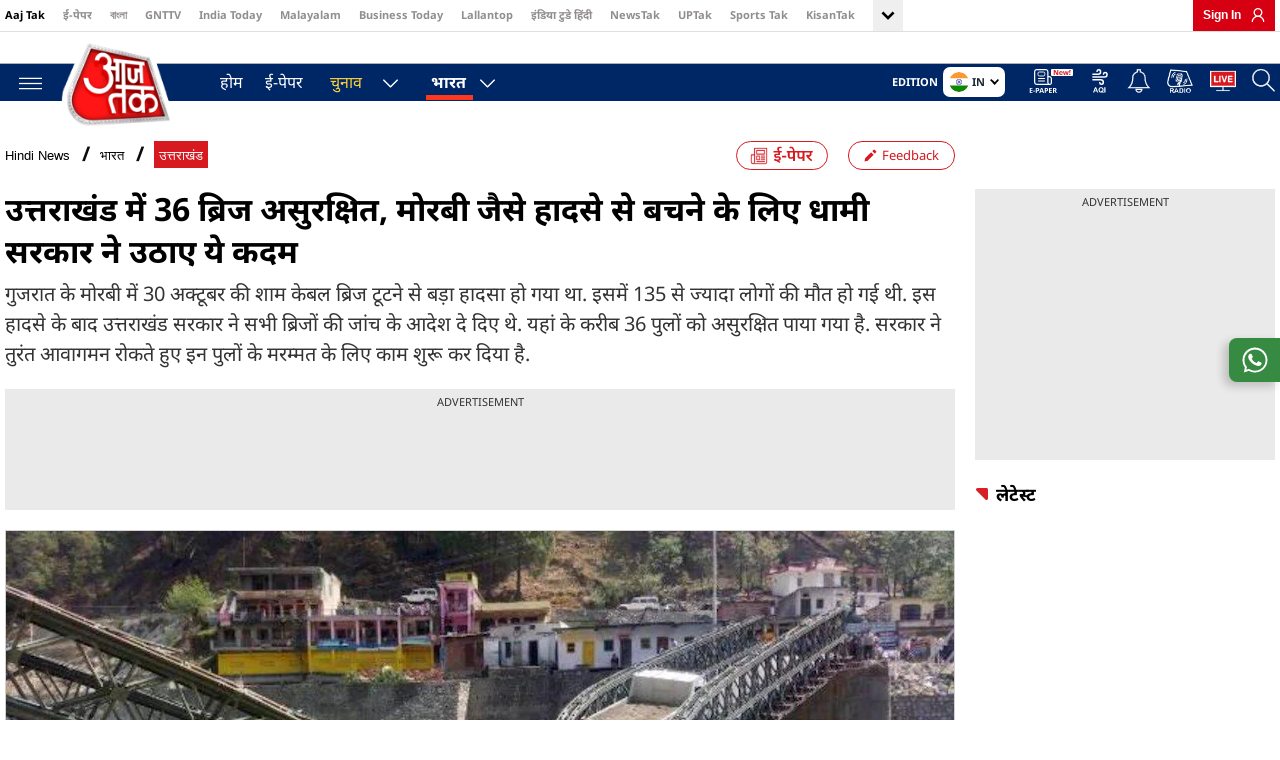

--- FILE ---
content_type: text/html; charset=UTF-8
request_url: https://www.aajtak.in/india/uttarakhand/story/uttarakhand-alert-due-to-morbi-accident-investigation-found-36-bridges-unsafe-dhami-government-banned-their-use-ntc-1580963-2022-11-22?utm_source=Internal_AT&utm_medium=Article&utm_name=Read_More_2
body_size: 130340
content:
<!DOCTYPE html> <html lang="hi" > <head> <title>उत्तराखंड में 36 ब्रिज असुरक्षित, मोरबी जैसे हादसे से बचने के लिए धामी सरकार ने उठाए ये कदम - Uttarakhand alert due to Morbi accident investigation found 36 bridges unsafe Dhami government banned their use ntc - AajTak</title> <meta charset="utf-8"> <meta name="theme-color" content="#d90000">  <meta name="viewport" content="width=device-width, initial-scale=1, maximum-scale=5" >  <meta http-equiv="X-UA-Compatible" content="IE=edge"> <meta name="language" content="hi"> <meta name="dc.language" content="hi" /> <meta name="csrf-token" content="Ls7uazBfi72DWGtENkYip01SRpZuKRwidkwoiC7B">  <meta property="article:published_time" content="2022-11-22T14:10:11+05:30"> <meta property="article:modified_time" content="2022-11-22T14:18:00+05:30">   <link rel="shortcut icon" type="image/ico" href="https://akm-img-a-in.tosshub.com/aajtak/resource/img/icons/favicon.ico" /> <link rel="fluid-icon" type="image/png" href="https://akm-img-a-in.tosshub.com/aajtak/resource/img/icons/favicon.ico" /> <meta name="keywords" content="मोरबी हादसा, सीएम पुष्कर सिंह धामी, उत्तराखंड सरकार, धामी सरकार, उत्तराखंड न्यूज, Morbi accident, CM Pushkar Singh Dhami, Government of Uttarakhand, Government of Dhami, Uttarakhand News, चमोली, रुद्रप्रयाग, हरिद्वार
"/>
<meta name="news_keywords" content="मोरबी हादसा, सीएम पुष्कर सिंह धामी, उत्तराखंड सरकार, धामी सरकार, उत्तराखंड न्यूज, Morbi accident, CM Pushkar Singh Dhami, Government of Uttarakhand, Government of Dhami, Uttarakhand News, चमोली, रुद्रप्रयाग, हरिद्वार
"/>
<meta name="description" content="गुजरात के मोरबी में 30 अक्टूबर की शाम केबल ब्रिज टूटने से बड़ा हादसा हो गया था. इसमें 135 से ज्यादा लोगों की मौत हो गई थी. इस हादसे के बाद उत्तराखंड सरकार ने सभी ब्रिजों की जांच के आदेश दे दिए थे. यहां के करीब 36 पुलों को असुरक्षित पाया गया है. सरकार ने तुरंत आवागमन रोकते हुए इन पुलों के मरम्मत के लिए काम शुरू कर दिया है."/>

<meta name="robots" content="max-image-preview:large">

    <link rel="canonical" href="https://www.aajtak.in/india/uttarakhand/story/uttarakhand-alert-due-to-morbi-accident-investigation-found-36-bridges-unsafe-dhami-government-banned-their-use-ntc-1580963-2022-11-22"/>

<link rel="manifest" href="https://www.aajtak.in/manifest.json">
<script src="https://cdn.pushwoosh.com/webpush/v3/pushwoosh-web-notifications.js" async></script>
<script>
    var Pushwoosh = Pushwoosh || [];
    Pushwoosh.push(["init", {
        logLevel: 'error',
        applicationCode: '79757-1A429', // Do not change
        safariWebsitePushID: 'aajtak.in', // Update with your own domain
        defaultNotificationTitle: 'Pushwoosh',
        defaultNotificationImage: 'https://akm-img-a-in.tosshub.com/aajtak/resource/img/aajtak-logo-153X116-v2.png',
        autoSubscribe: true,
        serviceWorkerUrl: "https://www.aajtak.in/pushwoosh/pushwoosh-service-worker.js",
    }]);
</script>
<link rel="amphtml" href="https://www.aajtak.in/amp/india/uttarakhand/story/uttarakhand-alert-due-to-morbi-accident-investigation-found-36-bridges-unsafe-dhami-government-banned-their-use-ntc-1580963-2022-11-22" />
 <meta property="fb:pages" content="27682782579" /> <meta property="fb:app_id" content="1116281061915611"> <meta property="og:site_name" content="AajTak"/> <meta property="og:url" content="https://www.aajtak.in/india/uttarakhand/story/uttarakhand-alert-due-to-morbi-accident-investigation-found-36-bridges-unsafe-dhami-government-banned-their-use-ntc-1580963-2022-11-22"/> <meta property="og:type" content="website"/> <meta property="og:title" content="उत्तराखंड में 36 ब्रिज असुरक्षित, मोरबी जैसे हादसे से बचने के लिए धामी सरकार ने उठाए ये कदम"/> <meta property="og:description" content="गुजरात के मोरबी में 30 अक्टूबर की शाम केबल ब्रिज टूटने से बड़ा हादसा हो गया था. इसमें 135 से ज्यादा लोगों की मौत हो गई थी. इस हादसे के बाद उत्तराखंड सरकार ने सभी ब्रिजों की जांच के आदेश दे दिए थे. यहां के करीब 36 पुलों को असुरक्षित पाया गया है. सरकार ने तुरंत आवागमन रोकते हुए इन पुलों के मरम्मत के लिए काम शुरू कर दिया है."/>  <meta property="og:image" content="https://akm-img-a-in.tosshub.com/aajtak/images/story/202211/uttarakhand_bridges_unsafe-sixteen_nine.jpg"/>  <meta name="twitter:title" content="उत्तराखंड में 36 ब्रिज असुरक्षित, मोरबी जैसे हादसे से बचने के लिए धामी सरकार ने उठाए ये कदम"/>  <meta name="twitter:url" content="https://www.aajtak.in/india/uttarakhand/story/uttarakhand-alert-due-to-morbi-accident-investigation-found-36-bridges-unsafe-dhami-government-banned-their-use-ntc-1580963-2022-11-22"/> <meta name="twitter:image" content="https://akm-img-a-in.tosshub.com/aajtak/images/story/202211/uttarakhand_bridges_unsafe-sixteen_nine.jpg"/> <meta name="twitter:site_name" content="आज तक"/> <meta name="twitter:description" content="गुजरात के मोरबी में 30 अक्टूबर की शाम केबल ब्रिज टूटने से बड़ा हादसा हो गया था. इसमें 135 से ज्यादा लोगों की मौत हो गई थी. इस हादसे के बाद उत्तराखंड सरकार ने सभी ब्रिजों की जांच के आदेश दे दिए थे. यहां के करीब 36 पुलों को असुरक्षित पाया गया है. सरकार ने तुरंत आवागमन रोकते हुए इन पुलों के मरम्मत के लिए काम शुरू कर दिया है."/> <meta name="twitter:site" content="@AajTak"/> <meta name="twitter:creator" content="@AajTak"/> <meta name="twitter:card" content="summary_large_image">  <script>
    var country_flag = '';
    var special_offer_story = "";
    const SwiperPendingCalls = [];
    const Delay_call = 0;
    const failSafe_delay = Delay_call + 1000;
     
    async function fetchDocument() {
        let response = await fetch('https://feeds.intoday.in/geocheck');
        if (response.status === 200) {
            let d = await response.text();
            let data = JSON.parse(d, true);
            //console.log(data['country_code']);
            country_flag = data['country_code'];
            if (typeof special_offer_story === "function") {
                special_offer_story();
            }
        }
    }
    fetchDocument();
    </script>
 <script>
    var GoogleAdTags = [];
    var is_sso_check = !0;
    var ssoUserDetail;
    var is_ad_free = "no";
    var refresh_callback = [];

    function GetQueryStringParams(sParam, seperator="#") {
        var sPageURL = window.location.href;
        var sURLVariables = sPageURL.split(seperator);
        for (var i = 0; i < sURLVariables.length; i++) {
            var sParameterName = sURLVariables[i].split('=');
            if (sParameterName[0] == sParam) {
                return sParameterName[1]
            }
        }
    }

    function getLoginCookie(cname) {
        var name = cname + "=";
        var ca = document.cookie.split(';');
        for (var i = 0; i < ca.length; i++) {
            var c = ca[i];
            while (c.charAt(0) == ' ') {
                c = c.substring(1)
            }
            if (c.indexOf(name) == 0) {
                return c.substring(name.length, c.length)
            }
        }
        return ""
    }
</script>
<script type="text/javascript">

</script>
<script>
    var isAdFree = false;
    var is_conscent_check = true;
    var is_sso_checked = false;

    window.addEventListener("load", (event) => {

    });


</script>
 <link rel='preconnect' crossorigin href='https://fastlane.rubiconproject.com'/><link rel='preconnect' crossorigin href='https://m.adnxs.com'/><link rel='preconnect' crossorigin href='https://secure.adnxs.com'/><link rel='preconnect' crossorigin href='https://ib.adnxs.com'/><link rel='preconnect' crossorigin href='https://p.adsymptotic.com'/><link rel='preconnect' crossorigin href='https://acdn.adnxs.com'/><link rel='preconnect' crossorigin href='https://eus.rubiconproject.com'/><link rel='preconnect' crossorigin href='https://feeds.intoday.in'/><link rel='preconnect' crossorigin href='https://imasdk.googleapis.com'/><link rel='preconnect' crossorigin href='https://ajax.googleapis.com'/><link rel='preconnect' crossorigin href='https://static.chartbeat.com'/><link rel='preconnect' crossorigin href='https://s0.2mdn.net'/><link rel='preconnect' crossorigin href='https://tpc.googlesyndication.com'/><link rel='preconnect' crossorigin href='https://www.googletagmanager.com'/><link rel='preconnect' crossorigin href='https://akm-img-a-in.tosshub.com'/><link rel='preconnect' crossorigin href='https://cdn.ampproject.org'/><link rel='preconnect' crossorigin href='https://ads.pubmatic.com'/><link rel='preconnect' crossorigin='' href='https://www.google-analytics.com/' /><link rel='preconnect' crossorigin='' href='https://sb.scorecardresearch.com/' /><link rel='preload' href='https://akm-img-a-in.tosshub.com/aajtak/resource/img/bemisaal-20-saal/aajtak-logo-71X52.png' as='image'> <script async src="https://www.googletagmanager.com/gtag/js?id=G-NRMQ8VL0P1"></script>
<script>window.dataLayer = window.dataLayer || []; function gtag(){dataLayer.push(arguments);} gtag('js', new Date());</script>
<script>
	gtag('config', 'G-NRMQ8VL0P1', {
	    'custom_map': {
	      'dimension1': 'author',
	      'dimension2': 'publish_date'
	    },
    	'author': "अंकित शर्मा",
    	'publish_date': "2022-11-22"
  	});
</script>
 <script>var _comscore=_comscore||[];_comscore.push({c1:"2",c2:"8549097",options: {enableFirstPartyCookie: true, bypassUserConsentRequirementFor1PCookie: true}});(function(){var s=document.createElement("script"),el=document.getElementsByTagName("script")[0];s.async=!0;s.src=(document.location.protocol=="https:"?"https://sb":"http://b")+".scorecardresearch.com/beacon.js";el.parentNode.insertBefore(s,el)})();</script>
<noscript><img src="https://sb.scorecardresearch.com/p?c1=2&c2=8549097&cv=2.0&cj=1" alt="scorecardresearch" /></noscript>
 <script>
    function isMobile() {
    var check = false;
    (function(a){
    if (/(android|bb\d+|meego).+mobile|avantgo|bada\/|blackberry|blazer|compal|elaine|fennec|hiptop|iemobile|ip(hone|od)|iris|kindle|lge |maemo|midp|mmp|mobile.+firefox|netfront|opera m(ob|in)i|palm( os)?|phone|p(ixi|re)\/|plucker|pocket|psp|series(4|6)0|symbian|treo|up\.(browser|link)|vodafone|wap|windows ce|xda|xiino/i.test(a) || /1207|6310|6590|3gso|4thp|50[1-6]i|770s|802s|a wa|abac|ac(er|oo|s\-)|ai(ko|rn)|al(av|ca|co)|amoi|an(ex|ny|yw)|aptu|ar(ch|go)|as(te|us)|attw|au(di|\-m|r |s )|avan|be(ck|ll|nq)|bi(lb|rd)|bl(ac|az)|br(e|v)w|bumb|bw\-(n|u)|c55\/|capi|ccwa|cdm\-|cell|chtm|cldc|cmd\-|co(mp|nd)|craw|da(it|ll|ng)|dbte|dc\-s|devi|dica|dmob|do(c|p)o|ds(12|\-d)|el(49|ai)|em(l2|ul)|er(ic|k0)|esl8|ez([4-7]0|os|wa|ze)|fetc|fly(\-|_)|g1 u|g560|gene|gf\-5|g\-mo|go(\.w|od)|gr(ad|un)|haie|hcit|hd\-(m|p|t)|hei\-|hi(pt|ta)|hp( i|ip)|hs\-c|ht(c(\-| |_|a|g|p|s|t)|tp)|hu(aw|tc)|i\-(20|go|ma)|i230|iac( |\-|\/)|ibro|idea|ig01|ikom|im1k|inno|ipaq|iris|ja(t|v)a|jbro|jemu|jigs|kddi|keji|kgt( |\/)|klon|kpt |kwc\-|kyo(c|k)|le(no|xi)|lg( g|\/(k|l|u)|50|54|\-[a-w])|libw|lynx|m1\-w|m3ga|m50\/|ma(te|ui|xo)|mc(01|21|ca)|m\-cr|me(rc|ri)|mi(o8|oa|ts)|mmef|mo(01|02|bi|de|do|t(\-| |o|v)|zz)|mt(50|p1|v )|mwbp|mywa|n10[0-2]|n20[2-3]|n30(0|2)|n50(0|2|5)|n7(0(0|1)|10)|ne((c|m)\-|on|tf|wf|wg|wt)|nok(6|i)|nzph|o2im|op(ti|wv)|oran|owg1|p800|pan(a|d|t)|pdxg|pg(13|\-([1-8]|c))|phil|pire|pl(ay|uc)|pn\-2|po(ck|rt|se)|prox|psio|pt\-g|qa\-a|qc(07|12|21|32|60|\-[2-7]|i\-)|qtek|r380|r600|raks|rim9|ro(ve|zo)|s55\/|sa(ge|ma|mm|ms|ny|va)|sc(01|h\-|oo|p\-)|sdk\/|se(c(\-|0|1)|47|mc|nd|ri)|sgh\-|shar|sie(\-|m)|sk\-0|sl(45|id)|sm(al|ar|b3|it|t5)|so(ft|ny)|sp(01|h\-|v\-|v )|sy(01|mb)|t2(18|50)|t6(00|10|18)|ta(gt|lk)|tcl\-|tdg\-|tel(i|m)|tim\-|t\-mo|to(pl|sh)|ts(70|m\-|m3|m5)|tx\-9|up(\.b|g1|si)|utst|v400|v750|veri|vi(rg|te)|vk(40|5[0-3]|\-v)|vm40|voda|vulc|vx(52|53|60|61|70|80|81|83|85|98)|w3c(\-| )|webc|whit|wi(g |nc|nw)|wmlb|wonu|x700|yas\-|your|zeto|zte\-/i.test(a.substr(0, 4)))
            check = true;
    })(navigator.userAgent || navigator.vendor || window.opera);
    return check;
    };
    var atViewPort = (screen.width <= 720 ? 'mobile' : 'desktop');
    if(isMobile()==true) { atViewPort='mobile'; }
    var isPoll = !1;
    var is_mobile_h = window.innerWidth;
</script>
 <script>
function callJavaScriptFile(jsUrl){var jsFilename=document.createElement('script');jsFilename.setAttribute("type","text/javascript");jsFilename.setAttribute("src",jsUrl);document.head.appendChild(jsFilename);}
</script>
<script> setTimeout(()=>{callJavaScriptFile('https://akm-img-a-in.tosshub.com/sites/common/resources/trackdata/min/itgdtracksdk.js?v=1.8');}, Delay_call);</script>
<script>function readCookie(name){var nameEQ=encodeURIComponent(name)+"=";var ca=document.cookie.split(';');for(var i=0;i<ca.length;i++){var c=ca[i];while(c.charAt(0)===' ')c=c.substring(1,c.length);if(c.indexOf(nameEQ)===0)return decodeURIComponent(c.substring(nameEQ.length,c.length));} return null;} var cookiedatav1=localStorage.getItem('cookiedata');window.cubeRootTargetingSlot = [
[['cinma', ""], ['caffin', ""],['ccity', ""],['cmobile',""], ['ctags',""],['cgen',""], ['cag', ""],['cinc', ""],['csection', ""]] ];if(typeof cookiedatav1!='undefined'&&cookiedatav1){var cubecity;var cubemobile;var cubetags;var cubeinmarket;var cubeaffinity;var cubeage;var cubegender;var cubeincomelevel;var cubesection;cubecity=JSON.parse(cookiedatav1).city;cubemobile=JSON.parse(cookiedatav1).mobileDevice;cubetags=JSON.parse(cookiedatav1).tags;cubeinmarket=JSON.parse(cookiedatav1).inMarketSegments;cubeaffinity=JSON.parse(cookiedatav1).AffinitySegments;cubeage=JSON.parse(cookiedatav1).age;cubegender=JSON.parse(cookiedatav1).gender;cubeincomelevel=JSON.parse(cookiedatav1).incomelevel;cubesection=JSON.parse(cookiedatav1).section;window.cubeRootTargetingSlot=[[['cinma',cubeinmarket],['caffin',cubeaffinity],['ccity',cubecity],['cmobile',cubemobile],['ctags',cubetags],['cgen',cubegender],['cag',cubeage],['cinc',cubeincomelevel],['csection',cubesection]]];}</script>
<script>  </script>
<link rel="preconnect" href="//www.gstatic.com" crossorigin> <link rel="preconnect" href="//fonts.gstatic.com" crossorigin> <style> *, ::before, ::after { box-sizing: border-box; padding: 0; margin: 0 } body { margin: 0; font-family: 'Noto Sans', sans-serif; font-size: 18px; font-weight: 400; line-height: 25px; color: #666; text-align: left; background-color: #fff; -webkit-text-size-adjust: 100%; } a { color: #007bff; text-decoration: none; background-color: transparent; -webkit-text-decoration-skip: objects } a:not([href]):not([tabindex]):focus { outline: 0 } p { margin-top: 0; margin-bottom: 18px } div>p:last-child { margin-bottom: 0 } ul { margin: 0; list-style: none } .wrapper { width: 100% } .clearfix { clear: both } #zt_656001_1 iframe{z-index: 99;} button, html input[type=button], input[type=reset], input[type=submit] { -webkit-appearance: button; cursor: pointer } .container { width: 100%; padding-right: 10px; padding-left: 10px; margin-right: auto; margin-left: auto } @media (min-width:768px) and (max-width:1100px) { .container { padding-right: 20px; padding-left: 20px } .main-parent-section { width: 100%; padding-right: 20px; padding-left: 20px } } .justfy-center { justify-content: center !important } .at_row { display: -webkit-box; display: -ms-flexbox; display: flex; -ms-flex-wrap: wrap; flex-wrap: wrap; margin: 0 0 } .at_col4, .at_col5, .at_col7, .at_col8 { position: relative; width: 100%; min-height: 1px; padding: 0 10px } /* css add for addon on image fixed preload */ img{max-width:100%; height:auto; display:block;} .content-area { width: 100%; min-height: 1px; -webkit-box-flex: 0; -ms-flex: 0 0 calc(100% - 320px); flex: 0 0 calc(100% - 320px); max-width: calc(100% - 320px); padding: 0; margin-right: 20px } .sidebar { width: 100%; min-height: 600px; -webkit-box-flex: 0; -ms-flex: 0 0 300px; flex: 0 0 300px; max-width: 300px; padding: 0 } div.sidebar-rhs .ad-300X250-body, .add-center-div.itgdAdsPlaceholder, .ad-300X250-rhs.itgdAdsPlaceholder, .ad-300X250.itgdAdsPlaceholder, .ad-300X250-body.itgdAdsPlaceholder { padding: 5px 0 0px; background-color: #eaeaea; } .stoybday-ad.itgdAdsPlaceholder, .inner-ad-section.itgdAdsPlaceholder { background-color: #eaeaea; padding: 5px 0 10px; width: 100%; } .stoybday-ad.itgdAdsPlaceholder { width: 100%; min-height: 250px; margin: 0 auto 20px; } .story-with-main-sec .stoybday-ad div { margin: 0 auto; width: 320px; } .outer-add-section, .sidebar-rhs .add-center-div .rhsBBAd.add-section { min-height: 250px; } .outer-add-section.page-bottom-unit { min-height: 90px; min-width: 728px; display: flex; justify-content: center; width: 100%; } .inner-ad-section .outer-add-section { min-height: 90px; } .sidebar .common-rhs-main-sec .add-center-div.itgdAdsPlaceholder .add-section { margin-bottom: 0px; } .common-rhs-main-sec .add-center-div.itgdAdsPlaceholder, .left_con_bootm_setion .ad-300X250.itgdAdsPlaceholder { margin-bottom: 20px; } .player-sec + .ad-300X250-rhs.itgdAdsPlaceholder { display:none; } @media (max-width:767px){ div.sidebar-rhs .ad-300X250-body{ padding:20px 0px; } .player-sec + .ad-300X250-rhs.itgdAdsPlaceholder { display:block; } .outer-add-section.page-bottom-unit { min-height: 250px; min-width: 300px; width: unset; } } .at_col4 { -webkit-box-flex: 0; -ms-flex: 0 0 33.333333%; flex: 0 0 33.333333%; max-width: 33.333333% } .at_col5 { -webkit-box-flex: 0; -ms-flex: 0 0 41.666667%; flex: 0 0 41.666667%; max-width: 41.666667% } .at_col7 { -webkit-box-flex: 0; -ms-flex: 0 0 58.333333%; flex: 0 0 58.333333%; max-width: 58.333333% } .at_col8 { -webkit-box-flex: 0; -ms-flex: 0 0 66.666667%; flex: 0 0 66.666667%; max-width: 66.666667% } @media (max-width:1199px) { .content-area, .sidebar { -ms-flex: 0 0 100%; flex: 0 0 100%; max-width: 100%; margin-right: 0; padding-left: 0; padding-right: 0 } .lazyload { background-size: cover; margin: 0 auto } } .zedo-css { width: 100% } .zedo-css div { display: block; line-height: 0; font-size: 0 } .wether-body { width: 100%; height: auto; padding: 5px 0 1px } .weather-div { width: 263px; margin-left: 170px } .search-section { height: 33px; display: flex; align-items: flex-end; margin: 0px auto; background-color: #002765; position: absolute; right: -5px; top: 3px; z-index: 1; flex-wrap: wrap; width: 0px; overflow: hidden; -webkit-transition: width 0.3s ease-in; -moz-transition: width 0.3s ease-in; transition: width 0.3s ease-in; } .search-section-popup { display: none; position: absolute; z-index: 9; left: 0; top: 38px; width: 100%; height: 100vh; overflow: auto; background-color: rgb(0,0,0); background-color: rgba(0,0,0,0.4); -webkit-animation-name: fadeIn; -webkit-animation-duration: 0.4s; animation-name: fadeIn; animation-duration: 0.4s; } .search-content { min-height: 300px; position: relative; background-color: #fefefe; margin: auto; padding: 0; border: 1px solid #888; border-top:none; width: 1281px; box-shadow: 0 4px 8px 0 rgba(0,0,0,0.2), 0 6px 20px 0 rgba(0,0,0,0.19); -webkit-animation-name: animatetop; -webkit-animation-duration: 0.4s; animation-name: animatetop; animation-duration: 0.4s; } .fixed-nav .search-section-popup {top:58px;position: fixed;} @media (max-width:1199px) { .weather-div { width: 80%; margin-left: 110px; height: 5px } .search-content {width: 100%;border:0;} } @media (max-width:1024px) { .search-section-popup { top: 40px; } .search-section.expendsearch {right:28px;} .search-section.expendsearch {height:40px;} .search-content{width: 100%;} .fixed-nav .search-section.expendsearch {height: 52px;} .fixed-nav .search-section-popup{top:51px;} .wether-body { padding: 5px 0 3px } body.innerPage { padding-top: 90px } .innerPage .top-head-body { position: fixed; top: 0; left: 0; width: 100%; z-index: 999; background-color: #fff } } @media only screen and (max-width:767px) { .wether-body { display: none } .weather-div { width: 100%; margin-left: 0; height: 0 } } .top-head-body { width: 100%; height: auto; border-bottom: 1px solid #dfdfdf; position: relative; } .top-head-container { width: 100%; display: flex; flex-wrap: wrap; justify-content: space-between; } .top-hed-menu { width: calc(100% - 185px); display: flex; flex-wrap: wrap; justify-content: space-between; } .top-hed-menu ul { max-width: 100%; display: flex; flex-wrap: wrap; overflow-x: unset; width:100%; /* overflow: hidden */ } .top-hed-menu ul li { padding: 0 18px 3px 0; } .top-hed-menu ul li a { font-size: 11px; font-weight: 700; color: #938e8e; white-space: nowrap; } .top-hed-menu ul li.active { border: none } .top-hed-menu ul li.active a { color: #000 } .top-hed-menu ul li:nth-child(1) a { color: #000 } .login { width: auto; font-size: 12px; color: #938e8e; font-weight: 700; align-items: center; display: block; display: flex; text-transform: uppercase; margin-left: 15px; background-color: #d70012; padding: 0px 10px; } .login span.sso_user_svg { width: 14px; margin-right: 0px; display: flex; align-items: center; margin-left: 10px; margin-top: -1px; } .login .ssoSignIn { color: #ffffff; text-transform: capitalize; font-family: Arial,Helvetica Neue,Helvetica,sans-serif; cursor: pointer; } .login span svg { width: 14px; height: 14px; color: #ffffff; fill: #ffffff; } .login iframe { visibility: hidden } .ssoLoginMain{ width: 100%; height: auto; display: flex; flex-wrap: wrap} .ssoLoginInner{padding-right: 0px; margin-right: 0px; white-space: nowrap; overflow: hidden; text-overflow: ellipsis; max-width: 120px;} .ssoLoginMain span.sso_image { width: auto; margin-left: 5px; width: 25px; height: 25px; border-radius: 50%; border: 1px solid #d4d2d2; overflow: hidden; display: flex; } .ssoLoginMain span.sso_image img { width:23px; height:23px; position: relative; top: -1px; } #login-area #signIn{ display: none; } .globleMenu_Rest { width: 150px; font-size: 11px; display: flex; flex-wrap: wrap; position: relative; cursor: pointer; font-weight: bold; color: #222; margin-left:auto } .globleMenu_Rest .rest_arrow { width: 25px; height: 26px; margin-top: 5px; background-color: #ed0015; text-align: center; padding-top: 2px; margin-left: auto; } .rest_arrow svg{ cursor: pointer; fill: #000000; width: 24px; height: 27px; font-weight: bold; margin-top:4px; } .rest_arrow { padding: 0px 3px; /* margin-left: auto; */ width: 30px; height: 31px; transition: all 0.5s; margin-top:0px; background-color: #efefef; } .rest_arrow.rrArrow svg { transform: rotateZ(-180deg); transition: all 0.8s; margin-top: 0px; margin-left: 0px; } .rest_arrow.r360 svg { transform: rotateY(20deg); transition: all 0.8s; } .gMenuOpen { width: 100%; height: auto; padding: 10px 0px; position: absolute; left: 0px; background-color: #fff; padding: 0px; z-index: 881; top: 32px; height: 0px; overflow:hidden; } .gMenuOpen .container ul { height: auto; } .gMenuOpen ul { width: 100%; height: auto; display: flex; flex-wrap: wrap; } .gMenuOpen ul li { padding: 0px; height: auto;} .top-hed-menu ul .gMenuOpen ul li{padding: 0 19px 3px 0;} .gMenuOpen ul li a { color: #000; font-size: 16px; font-size: 11px; font-weight: 600; color: #938e8e; } .gMenuOpen.openGnav{ height:35px; animation: rotateMenu 0.30s linear forwards; border-bottom: 1px solid #ccc; overflow: visible; visibility: visible; } @keyframes rotateMenu { 0% { opacity:0; transform: translate(0px, -10px); } 25% { opacity:0.25; transform: translate(0px, -7px); } 50% { opacity:0.5; transform: translate(0px, -5px); } 75% { opacity:0.75; transform: translate(0px, -3px); } 100% { opacity:1; transform: translate(0px, 0px); } } .globBack{ animation: endMenu 0.30s linear backwards; } @keyframes endMenu { 100% { opacity:0; height:0px; } 0% { opacity:1; height:35px } } .top-hed-menu ul .gMenuOpen li:nth-child(1) a {color:#938e8e;} .navigation-at .logo { left: 50px; } /* .wrapediv { width: 100%; height: 100%; background-color: rgba(0,0,0,0.8); position: fixed; z-index: 1; left: 0px; top: 0px;} */ .multiNav { display: flex; flex: auto; height: auto; width: 100%; } .multiNav > .groupNav { display: flex; flex: auto; max-height: 100%; } .multiNav > .groupNav .itemNav a { color: #fff; font-weight: normal; font-size: 18px; font-weight: bold; display: inline-block; margin-bottom: 6px; margin-bottom: 0px; font-size: 16px; color: #FFFFFF; } .multiNav > .groupNav .itemNav { padding: 10px; margin-right: 0px; margin-left: 0px; position: relative; border-bottom: 1px solid #1c3f75; } .multiNav > .groupNav .itemNav a { margin-bottom: 8px; } .multiNav > .groupNav .itemNav a { font-size: 16px; color: #FFFFFF; max-width: 240px; width: 100%; transition: 300ms linear all; } .multiNav > .groupNav .itemNav.itemNavNew a { font-size: 18px; transition: 300ms linear all; } .cross-sub { color: #fff; background-size: 28px; background-color: #032965; content: ""; position: absolute; display: block; width: 10px; height: 10px; border-bottom: 2px solid #979797; border-right: 2px solid #979797; top: 14px; right: 20px; transform: rotate(45deg); /* transition: all 0.5s; */ } .multiNav > .groupNav .itemNav { padding: 8px 10px 0px 20px; margin-right: 0px; margin-left: 0px; position: relative; border-bottom: 1px solid #1c3f75; } .multiNav > .groupNav .itemNav {padding: 8px 0px 0px 20px;} .itemNav.itemNavNew { background-color: #002866; display: flex;flex-wrap: wrap;width: 100%; } .itemNav.itemNavNew .cross-sub { background-color: #002866; transform: rotate(224deg); top: 21px; } .dotOpenNav.openNavN::-webkit-scrollbar { width: 7px; } .dotOpenNav.openNavN::-webkit-scrollbar-track { background-color: #344A6B; border-radius: 100px; } .dotOpenNav.openNavN::-webkit-scrollbar-thumb { border-radius: 100px; background-color: #2A6BD1; box-shadow: inset 2px 2px 5px 0 rgba(#fff, 0.5); } @media (max-width:1199px) { .top-hed-menu { overflow: hidden; margin-right: 0 } .top-hed-menu ul { flex-wrap: nowrap; overflow: hidden } .top-hed-menu ul li { padding: 4px 15px 4px 0 } .login { width: auto; margin-left: 17px } .login .ssoSignIn { font-size: 14px } .top-hed-menu { width: calc(100% - 190px) } .login #login-area a { font-size: 13px } .top-hed-menu ul {flex-wrap: nowrap; overflow-x: scroll; } .rest_arrow{display:none;} .globleMenu_Rest { width: auto; font-size: 11px; cursor: pointer; font-weight: bold; color: #222; display: flex; flex-wrap: nowrap; } .top-hed-menu .globleMenu_Rest ul { display: block; background-color: #fff; display: flex; flex-wrap: nowrap; width: 100%; overflow-x: auto; overflow: auto; max-width: 100%; position: unset; border: none; box-shadow: none; } .gHiead{display:none;} .top-hed-menu .globleMenu_Rest ul li { width: auto; padding: 0px; height: auto; border-bottom: none; padding: 0px; transition: auto; padding-right: 22px; padding-top: 2px; } .top-hed-menu .globleMenu_Rest ul li a { color: #938e8e; } .gMenuOpen { position: inherit; display: flex; flex-wrap: nowrap; box-shadow: none; border: none; overflow: visible; } .gMenuOpen .container {width: auto; padding: 0px; display: flex; flex-wrap: nowrap;} .top-hed-menu .gMenuOpen ul li {margin-right: 0px;} .gMenuOpen ul li a {font-size: 11px;} .top-hed-menu ul .gMenuOpen li:nth-child(1) a {color: #938e8e;} .gMenuOpen .container ul { height: auto; overflow: visible; } .gMenuOpen.openGnav {border-bottom: none;} .top-hed-menu ul .gMenuOpen ul li{padding:4px 15px 4px 0;} } @media (max-width:1024px) { body.innerPage { padding-top: 90px } .innerPage .top-head-body { position: fixed; top: 0; left: 0; width: 100%; z-index: 999; background-color: #fff } .login span.sso_user_svg {margin-left: 0px;} .ssoLoginMain span.sso_image {margin-left: 0px;} } @media (max-width:767px) { .top-head-body { display: block } .top-hed-menu { overflow-x: hidden } .top-hed-menu ul { max-width: 100%; flex-wrap: nowrap; overflow-x: scroll } .top-hed-menu ul li.active { background: none } .top-hed-menu ul li.active a { color: #000 } .top-hed-menu ul li { padding: 5px 15px 4px 0; text-align: center } .top-hed-menu ul li a { white-space: nowrap } .login { margin-top: 1px; margin-left: 0 } .login .ssoSignIn { font-size: 12px } .top-hed-menu { margin-right: 5px } #login-area ul{ left: auto; right: -13px; } } .other-navigation-list .radio-at a { width: 27px; } .other-navigation-list .radio-at img { width: 26px; } .other-navigation-list .bell-notification { line-height: 0 } .notification-at { position: relative } .notification-at span svg { width: 24px; color: #fff; fill: #fff; top: 5px; stroke-width:0.34;stroke-miterlimit:10; } .livetv-at a svg { width: 26px; fill: #fff; stroke: #FFFFFF; stroke-width: 0.2; stroke-miterlimit: 10; height: 24px; } .other-navigation-list svg { width: 22px; height: 24px; } .navigation-at .sticky-logo, .navigation-at.fixed-nav .init-logo { display: none } .navigation-at .init-logo, .navigation-at.fixed-nav .sticky-logo { display: block; margin-top: 2px } .logo h1 { display: none } .other-navigation-list { display: flex; flex: 1 0 0%; justify-content: flex-end; position: relative; padding-top: 0 } .other-navigation-list>div { padding: 0 8px } .other-navigation-list .whatAppCh { width: 45px; height: 25px; margin-top: -1px; display:none; } .whatAppCh a { width: 100%; display: inline-block; } .whatAppCh svg { width: 30px; height: 30px; } .other-navigation-list .epaper { width: auto; } .epaper img { width: 44px; } /* .other-navigation-list .epaper svg { width: 44px; height: 26px; position: relative; top: 1px; } */ @media (max-width:575px) { .other-navigation-list .whatAppCh { width: 46px; height: 33px; margin-top: 0px; display:block; } .whatAppCh svg { width: 30px; height: 30px; } } @media (min-width:1270px) { .container { max-width: 1270px; margin: 0 auto; padding: 0 } } .ipad-mob-link { display: none } .smoothNav { margin-bottom: 78px } .sso_user-mobile{display: none;} .mobile-menu-sso {display: none;} .sso_user{text-transform: capitalize; color: #fff;} .ad__sticky{display: none;} .ssoLoginInner ul li a {color: #000;} .dotOpenNav .groupNav li a {color: #fff;} .humburgerMenU {cursor: pointer;} @media (max-width:1024px) { .ad__sticky { position: fixed; bottom: 0px; z-index: 57; background-color: #f2f2f2; width: 100%; display: flex; flex-wrap: wrap; justify-content: center; left:0; }  .ad__sticky { bottom: 69px; min-height: 70px; box-shadow: 0px 0px 5px #888; z-index: 99; } div.goToTop{ bottom: 145px !important; } #branch-banner .branch-banner-button-container{ bottom: 130px !important; }  .smoothNav { margin-bottom: 65px } .navigation-container{display: flex; flex-wrap: wrap;} .navigation-at { background: #002866; z-index: 999; position: relative } .navigation-at .container { display: flex; align-items: center; justify-content: flex-start; display: flex; height: 40px; position: relative } .innerPage .navigation-at .container { height: 40px } .navigation-at .logo { width: 88px; position: relative; left: 0px; transition: all .5s; -webkit-transition: all .5s } .navigation-at .logo img { } .fixed-nav.navigation-at .logo { width: 63px; top: -1px } .innerPage .navigation-at { position: fixed; top: 36px; width: 100%; left: 0; z-index: 999 } .mb-nav { width: 21px; height: 22px; display: flex; flex-direction: column; justify-content: space-evenly; /* display: none; */ } .mb-nav span { display: block; height: 2px; background: #fff; width: 20px } .other-navigation-list { display: flex; flex: 1 0 0%; justify-content: flex-end; position: relative; padding-top: 12px } .navigation-at nav { position: absolute; left: 0; top: 0; background-color: transparent; width: 85vw; height: 100vh; position: fixed; transform: translateX(-86vw); z-index: 99; display: none; transition: all ease-in .42s; max-width: 385px; } .navigation-at nav ul.at-menu { padding: 0; overflow-y: auto; background-color: #002866; /* height: calc(100vh - 20px); padding: 0 15px; */ padding-bottom: 0px } .navigation-at nav ul.at-menu li a { font-size: 16px; text-decoration: none; color: #fff; font-weight: 600; padding: 10px 0; display: block; font-weight: bold; transition: 300ms linear all; /* display: inline-block; */ max-width: 220px; font-weight: bold; } .child-dropdown.loaded.submenu-open a {max-width: 280px;} .navigation-at nav ul.at-menu li:not(:last-child) { border-bottom: 1px solid #1a3e76 } .navigation-at nav.open { transform: translateX(0); transition: all ease-out 0.42s; box-shadow: -7px 3px 28px #252525; overflow-y: scroll; background-color: #002866; } .navigation-at nav ul { display: flex; flex-direction: column; flex-wrap: wrap; width: 100%; justify-content: space-between; flex-direction: row; } .mega_sub_menu.mob_sub ul{background-color: #011737; padding: 0px 32px;} .multiNav > .groupNav .itemNav.arrowSubUp {background-color: #011737; } /* .mega_sub_menu{margin-left: -10px; width: calc(100% + 20px);} */ .mega_sub_menu.mob_sub {margin-left: -10px; width: calc(100% + 20px); height: auto;} .itemNav.arrowSubUp .cross-sub {background-color: #021736;} .multiNav > .groupNav .itemNav .mega_sub_menu ul li a{color: #fff;} .multiNav > .groupNav .itemNav.arrowSubUp a {color: #fff; font-weight: bold; font-size: 20px; line-height: 30px;display: inline-block; padding-bottom: 20px;} .multiNav > .groupNav .itemNav.arrowSubUp .mega_sub_menu.mob_sub a {padding-bottom: 0px; font-size: 14px; font-weight: normal; line-height: 22px; color: #fff;} .navigation-at nav ul.at-menu>li:not(.active) .secondlevel-dropdown .dropdown-container ul li a {font-size: 14px; line-height: 22px; padding: 15px 0px;} .dotChild .multiNav .groupNav .itemNav a {padding-left: 10px; font-weight: bold;} .navigation-at nav ul.at-menu>li.child-dropdown::last-child a {padding-left: 0px;} .navigation-at nav ul.at-menu li.navNAVLI {padding-left: 0px;} .secondlevel-dropdown .dropdown-heading, .secondlevel-dropdown .dropdown-bigstory, .secondlevel-dropdown .dropdown-otherstorylist { display: none } .secondlevel-dropdown { display: none; background: #001538; margin: 0px; position: relative; margin-bottom: 0px; } .secondlevel-dropdown .section-otherlinks ul { list-style: none; display: flex; flex-wrap: wrap; justify-content: space-between; flex-direction: row;} .secondlevel-dropdown .section-otherlinks ul li{width:48%; border: none !important; position: relative;} .secondlevel-dropdown .section-otherlinks ul li:before { content: ''; position: absolute; width: 5px; height: 1px; background-color: #0076c9; left: -11px; top: 26px; border-radius: 4px; } .secondlevel-dropdown .section-otherlinks { padding-left: 40px } .submenu-open .secondlevel-dropdown .section-otherlinks ul li a { font-size: 14px; line-height: 18px; padding-left: 0px; } .navigation-at nav ul.at-menu>li { padding-left: 30px; padding-right: 30px } .navigation-at nav ul.at-menu>li:not(.active) { margin-left: 0; width: 100% } .active { background: none } .navigation-at nav ul.at-menu li.active>a { color: #ffe600 } nav ul li.child-dropdown { position: relative } /* nav ul li.child-dropdown::after { background-size: 28px; background-color: #032965; content: ""; position: absolute; display: block; width: 10px; height: 10px; border-bottom: 2px solid #999999; border-right: 2px solid #999999; top: 14px; right: 19px; transform: rotate(45deg); } */ nav ul li.child-dropdown.submenu-open::after { transform: rotate(224deg); top: 20px; } .navigation-at ul li.child-dropdown.submenu-open {background-color: #002866;} nav ul li.child-dropdown.submenu-open::after{background-color: #002866; dispaly:none;} nav ul li.child-dropdown.submenu-open a { font-size: 18px; } .secondlevel-dropdown .section-otherlinks ul li a{font-size: 16px;} .child-dropdown>.submenu-open { display: none } .submenu-open::after { position: absolute; content: ''; transform: rotate(180deg); } .innerPage .navigation-at { position: fixed; top: 36px; width: 100%; left: 0; z-index: 999 } .fixed-nav.navigation-at .logo a { width: 100%; height: auto; } .fixed-nav.navigation-at .logo a .sticky-logo { width: 100%; height: auto; display: block; } .multiNav > .groupNav .itemNav .mega_sub_menu ul li {border-bottom: none;} } @media only screen and (max-width:1180px)and (min-width: 1025px) { .navigation-at nav .dotOpenNav .groupNav li{ padding: 0 10px 0px 20px; margin-left: 0; width: 100%; position: relative; list-style:none; border-bottom: 1px solid #1c3f75; } .navigation-at nav .dotOpenNav .groupNav li a { font-size: 16px; text-decoration: none; color: #fff; font-weight: 600; padding: 10px 0; display: block; font-weight: bold; transition: 300ms linear all; /* display: inline-block; */ max-width: 220px; } .multiNav > .groupNav .itemNav a {max-width: 220px;} .navigation-at nav .dotOpenNav .groupNav li .secondlevel-dropdown { display: none; background: transparent; margin: 0px; position: relative; margin-left: -20px; width: calc(100% + 30px); margin-bottom: 0px; box-shadow: none; border-radius: 0px; max-width: initial; min-width: auto; top: 0px; left: 0px; padding: 0px; background-color: #001538; } .navigation-at nav .dotOpenNav .groupNav li .secondlevel-dropdown .section-otherlinks { padding-left: 10px; } .navigation-at nav .dotOpenNav .groupNav li .secondlevel-dropdown .section-otherlinks ul { list-style: none; display: flex; flex-wrap: wrap; justify-content: space-between; flex-direction: row; padding-left: 10px; } .navigation-at nav .dotOpenNav .groupNav li .child-dropdown.loaded.submenu-open a { max-width: 220px; font-size: 14px; line-height: 22px; } .navigation-at nav .dotOpenNav .groupNav li .secondlevel-dropdown .section-otherlinks ul li { margin-bottom: 0px; width: 48%; position: relative; padding-left: 10px; border-bottom:none; } .navigation-at nav .dotOpenNav .groupNav li .secondlevel-dropdown .section-otherlinks ul li:before { content: ''; position: absolute; top: 21px; left: -3px; width: 5px; height: 1px; border-radius: 4px; background-color: #344a6b; } .navigation-at nav .dotOpenNav .groupNav li .secondlevel-dropdown .section-otherlinks ul li a { color: #fff; font-size: 14px; font-weight: normal; display: inline-block; padding-bottom: 10px; padding-top: 10px; } .atM_dt.menu-at-wrapper .dotChild .groupNav .itemNav .mega_sub_menu ul li { width: 48%; padding-left: 7px; } .navigation-at nav .dotChild .child-dropdown.submenu-open a { font-size: 18px; } .child-dropdown span.arrow-down { top: 0px; right: -5px; } .navigation-at nav ul.at-menu>li>a {padding: 0 15px 0px 5px;} .other-navigation-list { justify-content: flex-end; } .dotChild .child-dropdown span.arrow-down { right: 20px; top: 10px; } .humburgerMenU {padding-right: 15px;} .navigation-at nav {margin-left: 130px; width: 85%;} .dotChild .multiNav > .groupNav .itemNav.itemNavNew .mega_sub_menu ul li {border-bottom: none;} .dotChild .itemNav.itemNavNew .mega_sub_menu ul li {border-bottom: none;} .navigation-at nav ul.at-menu li.child-dropdown{margin-right: 27px; padding-right:0px;} .navigation-at nav ul.at-menu>li.child-dropdown>a{padding-right:0px;} ul.at-menu .child-dropdown span.arrow-down {top: 7px; right: 6px;} .navigation-at nav ul.at-menu>li.child-dropdown:not(:last-child) { padding: 4px 30px 6px 5px; } .dotChild .child-dropdown span.arrow-down { right: 10px; top: 9px; /* background-color: #02245a; */ width: 34px; height: 30px; padding-top: 4px; } .dotChild .child-dropdown span.arrow-down svg{ transform: rotate(0deg); transition: 300ms linear all; } .dotChild .child-dropdown.submenu-open span.arrow-down svg{ transform: rotate(180deg); transition: 300ms linear all; } .groupNav li.child-dropdown, .groupNav li[class=" "] { list-style-type: none; padding: 10px; margin-right: 0px; margin-left: 0px; position: relative; padding-left: 10px; border-bottom: 1px solid #1c3f75; } .groupNav li.child-dropdown a, .groupNav li[class=" "] a { font-size: 16px; color: #FFFFFF; padding: 8px 8px 8px 0px; transition: 300ms linear all; font-weight: bold; display: inline-block; } .bgShadowHg{ overflow-y: hidden;position: fixed;width: 100%;} .menuMobbg .at-menu .arrow-down, .menuMobbg .at-menu .child-dropdown.submenu-open .arrow-down { top: 7px; right: 10px; } } @media (max-width:1199px) { .dotOpenNav .groupNav li{ padding: 15px 30px 15px 5px; margin-left: 0; width: 100%; border-bottom: 1px solid #1a3e76; /* background-color: #002866; */ } .dotOpenNav .groupNav li.child-dropdown .secondlevel-dropdown { background: #001538; margin: 0px; position: relative; margin-left: -10px; width: calc(100% + 40px); margin-bottom: 0px; padding: 15px 0px; margin-bottom: 0px; } .dotOpenNav .groupNav li.child-dropdown .secondlevel-dropdown ul li a { font-size: 14px; line-height: 22px; padding: 15px 0px; color: #fff; } .dotOpenNav .groupNav li.child-dropdown .secondlevel-dropdown { padding: 0px; } .dotOpenNav .groupNav li.child-dropdown { padding: 15px; } .mobMee.menuMobbg .multiNav .groupNav li a { color: #fff; padding-left: 5px; font-size: 16px; font-weight: bold; } .multiNav > .groupNav .itemNav .mega_sub_menu ul li { width: 45%; padding-bottom: 0px; } } @media only screen and (max-width:1280px)and (min-width: 1181px){ .multiNav > .groupNav li.navNAVLI { padding: 8px 0px 0px 20px !important; border-bottom: 1px solid #1c3f75; position: relative; } .multiNav > .groupNav li.navNAVLI .arrow-down {right: 15px;} .multiNav > .groupNav li.navNAVLI a { color: #fff; font-size: 16px; color: #FFFFFF; max-width: 240px; width: 100%; transition: 300ms linear all; margin-bottom: 8px; font-weight: bold; margin-bottom: 8px; display: block; } .multiNav > .groupNav li.navNAVLI .secondlevel-dropdown { position: unset; margin-left: -18px; border-radius: 0px; } .multiNav > .groupNav li.navNAVLI .section-otherlinks ul { display: flex; flex-wrap: wrap; justify-content: space-between; width: 100%; padding: 0px 0px 0px 25px; } .multiNav > .groupNav li.navNAVLI .section-otherlinks ul li { margin-bottom: 5px; position: relative; border: none; width: 45%; padding: 0px; } .multiNav > .groupNav li.navNAVLI .section-otherlinks ul li:before { content: ''; position: absolute; width: 5px; height: 1px; background-color: #0076c9; left: -7px; top: 12px; border-radius: 4px; } .multiNav > .groupNav li.navNAVLI .section-otherlinks ul li a { color: #fff; font-size: 14px; font-weight: normal; margin-bottom: 0px; transition: all 0.5s; margin-left: 10px; padding-bottom: 0px; } .multiNav > .groupNav li.navNAVLI .arrow-down svg { transform: rotate(0deg); transition: 300ms linear all; } .multiNav > .groupNav li.navNAVLI.submenu-open .arrow-down svg { transform: rotate(180deg); transition: 300ms linear all; } .multiNav > .groupNav li.navNAVLI.submenu-open a { font-size: 18px; } .multiNav > .groupNav .itemNav .mega_sub_menu ul li { width: 45%; padding-bottom: 0px; } .multiNav > .groupNav .itemNav .mega_sub_menu ul li:before { top: 29px; left: -1px;} } @media (max-width:1199px) { .multiNav > .groupNav li.navNAVLI .section-otherlinks ul li:before {top: 26px;} .multiNav > .groupNav .itemNav .mega_sub_menu ul li{ padding-top: 2px;padding-bottom: 2px;} } @media (min-width:1025px) { body.innerPage { padding-top: 91px } .navigation-at { padding-top: 0; transition: all .5s; -webkit-transition: all .5s; position: relative; z-index: 99 } .navigation-at .container { display: flex; justify-content: space-between; align-items: center; height: 100%; min-height: 40px; transition: all .5s; -webkit-transition: all .5s; position: relative } .navigation-at nav .mega_sub_menu ul { overflow-x: hidden; } .navigation-at nav { flex-basis: calc(100% - 120px); margin-left: 120px; position: relative; transition: all .5s; -webkit-transition: all .5s; padding-right: 20px; } .navigation-at nav ul.at-menu { display: flex; list-style: none; flex-wrap: wrap; z-index: 1; position: relative; overflow: visible; height: 33px; } .fixed-nav.navigation-at nav ul.at-menu{overflow: visible; height: auto} .navigation-at nav ul.at-menu li.all-menu { position: relative } .navigation-at nav ul.at-menu>li:not(:last-child) { padding: 4px 0 2px; z-index: 999; position: relative; margin-right: 10px; } /* .navigation-at nav ul.at-menu li.child-dropdown { margin-right: 10px; padding-right: 10px; } */ .navigation-at nav ul li.child-dropdown:hover {background-color: #001538; padding-bottom: 7px} /* .child-dropdown:after { position: absolute; content: ''; right: 0px; color: #fff; font-size: 13px; background-image: url([data-uri]); right: -1px; z-index: 999; top: 8px; width: 22px; height: 22px; background-size: 22px; background-repeat: no-repeat; } */ .navigation-at nav ul.at-menu>li>a { color: #fff; text-decoration: none; padding: 0 7px 0px 5px; font-size: 16px; font-weight: 400; white-space: nowrap; position: relative } .navigation-at nav ul.at-menu>li:not(.all-menu)>a:hover::after, .navigation-at nav ul>li.active>a:after { content: ""; position: absolute; bottom: -7px; height: 5px; width: 100%; background-color: #ff3720; left: 0; z-index: 1 } .fixed-nav.navigation-at nav ul>li.active>a:after { bottom: -19px } .fixed-nav.navigation-at nav ul.at-menu>li:not(.all-menu)>a:hover::after, .fixed-nav.navigation-at nav ul>li.active>a:after { bottom: -16px } .navigation-at nav ul.at-menu li.active>a { font-weight: 600 } .navigation-at .logo img { width: 100% } .navigation-at .logo { position: absolute; top: 0; width: 105px; transition: all .5s; -webkit-transition: all .5s; z-index: 2; } .navigation-container { background-color: #002765; min-height: 38px; border-top: 1px solid #b0b0b0; height: 38px } .innerPage .navigation-container, .innerPage .navigation-container .container { min-height: 61px } .innerPage .top-head-body { position: fixed; top: 0; left: 0; width: 100%; z-index: 999; background-color: #fff } .innerPage .navigation-at { position: fixed; top: 30px; width: 100%; left: 0; box-shadow: 0 3px 5px rgba(0, 0, 0, .6); z-index: 999 } .hide { display: none } .cross-sub{display:block;} .navigation-at nav ul.at-menu li.all-menu { margin-right: 0 } .navigation-at nav ul.at-menu li.all-menu.boderdot { margin-right: 0; padding-left: -1px; position: relative; left: -1px; top: 6px } .navigation-at nav ul.at-menu li.all-menu.boderdot a { border: 1px solid #626979; align-content: flex-start; align-self: baseline; flex-direction: row; align-items: flex-start; display: inline-block; display: block; border-top-left-radius: 5px; border-top-right-radius: 5px; margin-top: 0 } .navigation-at nav ul.at-menu li.all-menu.boderdot a i { top: -6px; padding: 0; margin-top: 0; margin-top: -4px; position: relative } .navigation-at.fixed-nav nav ul.at-menu li.all-menu.boderdot a { padding-bottom: 8px } .navigation-at nav ul.at-menu>li:last-child { position: relative; top: 8px; padding-top: 0; border-top-right-radius: 4px; border-top-left-radius: 4px; height: 100% } .navigation-at nav ul.at-menu>li:last-child a { top: -4px } .navigation-at nav ul.at-menu>li:last-child.navNAVLI.child-dropdown { padding: 8px 30px 6px 5px; margin-right: 0px; top: 0px; height: 108%; } .other-navigation-list { display: flex; } .other-navigation-list>div { padding: 0 8px; display: flex; align-items: baseline; cursor: pointer; z-index: 1; flex-wrap: wrap; } .navigation-container .other-navigation-list .search-at {padding-right: 0px;} div#belll svg { color: #000 } .all-menu i.fa-circle1 { background: #fff; width: 4px; height: 4px; border-radius: 4px; display: inline-block } #menulist { position: absolute; width: 190px; background: #002765; top: 94%; border-radius: 0 0 5px 5px; border-top: 3px solid #626979; padding: 10px; display: none; z-index: 9; position: absolute; z-index: 99999 } #menulist { list-style: none; padding-right: 30px; padding-left: 30px; right: 3.5% } #menulist li a { color: #fff; text-decoration: none; display: block; padding: 5px 5px; font-size: 17px } #menulist li a { text-align: right } #menulist li:not(:last-child) { margin-bottom: 0px } .secondlevel-dropdown { position: absolute; background: #001538; min-width: 275px; /* max-width: 300px; */ height: auto; left: 0; top: 36px; border-top: none; padding: 10px 10px; box-shadow: 0 3px 6px #00000029; border-radius: 0px 10px 10px 10px; display: none; z-index: 99; padding-bottom: 5px; } .dropdown-container { width: 100%; height: auto; display: flex; flex-wrap: wrap; } .dropdown-heading { display: flex; justify-content: space-between; border-bottom: 1px solid #dfdfdf; padding-bottom: 10px; align-items: center; position: relative } .dropdown-heading h3 { font-size: 28px; font-weight: 700; color: #000 } .dropdown-heading h3:after { width: 30px; height: 5px; background: #ff3720; content: ""; position: absolute; bottom: 0; left: 0 } .dropdown-heading a { color: #d41913; text-decoration: none; font-weight: 600 } .dropdown-details { display: flex; padding: 0px 0 0px; flex-wrap: wrap; width: 100%; } .dropdown-details>div { padding: 0px; /* flex: 1 0 0% */ } .dropdown-details>div:not(:last-child) { border-right: 1px solid #dfdfdf } .dropdown-details .section-otherlinks { width: 100%; /* min-height: 50px; max-height: 140px; */ } .dropdown-details .ajex-nav-data { width: calc(100% - 425px); display: flex; flex-wrap: wrap; justify-content: space-between } .dropdown-details .dropdown-otherstorylist, .dropdown-details .dropdown-bigstory { width: 48% } .section-otherlinks ul { display: flex; flex-wrap: wrap; list-style: none; justify-content: space-between; /* max-height: 100%; */ /* flex-flow: column wrap; */ } .section-otherlinks ul li { border-bottom: none; margin-bottom: 10px; width: 45%; } .section-otherlinks ul li a { font-size: 14px; color: #FFFFFF; padding-bottom: 0px; display: block; text-decoration: none; font-weight: normal; transition: all 0.5s; } .section-otherlinks ul li a:hover{ color: #6ac8ff; } .dropdown-bigstory { display: flex; justify-content: space-between } .dropdown-bigstory>div { flex-basis: calc((100%/2) - 10px) } .dropdown-bigstory .bigstory-details img { width: 100% } .dropdown-bigstory .bigstory-details h4 a { font-size: 15px; color: #333; text-decoration: none; line-height: 18px; font-weight: 400 } .dropdown-otherstorylist ul { list-style: none } .dropdown-details .dropdown-otherstorylist ul li { padding: 5px 0 } .dropdown-details .dropdown-otherstorylist ul li:not(:last-child) { border-bottom: 1px solid #dfdfdf } .dropdown-details .dropdown-otherstorylist ul li a { font-size: 14px; text-decoration: none; color: #333; font-weight: 600 } .fixed-nav #menulist { top: 92%; right: 9.2%; padding-left: 30px; padding-right: 30px } .fixed-nav.navigation-at nav ul.at-menu>li:last-child { padding-bottom: 10px } #login-area #signIn{ display: block; } } @media (min-width:1025px) { .navigation-at { padding-top: 0; margin-bottom: 40px } .navigation-at nav { flex-basis: calc(100% - 220px); margin-left: 160px; position: relative; /* overflow-y: hidden;*/ height: 38px } .navigation-at .logo { top: -30px; width: 130px } .innerPage .navigation-at .logo { width: 71px; line-height: 0; top: 3px } .navigation-container { margin-top: 0; transition: all .5s; -webkit-transition: all .5s } .navigation-at.fixed-nav .navigation-container .container { min-height: 61px; align-items: flex-end; padding-bottom: 0; transition: all .8s; -webkit-transition: all .8s; max-height: 61px } .fixed-nav .navigation-container { position: fixed; top: 0; left: 0; width: 100%; padding-top: 0; z-index: 999; height: 58px; transition: all .8s; -webkit-transition: all .8s; border-bottom: 1px solid #5c5957; box-shadow: 0 4px 12px rgba(0, 0, 0, .4); max-height: 58px } .fixed-nav .logo { width: 130px; top: 0; transition: all .5s; -webkit-transition: all .5s } .fixed-nav .logo img { width: 70px; } .navigation-at.fixed-nav nav { /* margin-left: 100px;*/ transition: all .5s; -webkit-transition: all .5s; height: 49px } .navigation-at.fixed-nav .other-navigation-list { position: relative; top: -18px; } } @media (max-width:1000px) and (min-width:768px) { .dropdown-details .dropdown-otherstorylist { display: none } .dropdown-details>div:nth-last-child(2) { border-right: 0 } } .web-link { display: none; } @media (min-width: 1025px){ .web-link { display: none; padding-top: 70px; padding: 0px !important; display: block; background-color: #002866; } .navigation-at .web-link ul { display: flex; flex-wrap: wrap; padding-top: 0; } .web-link ul li { width: 100%; padding-top: 10px; padding-bottom: 5px; border-bottom: 1px solid #1a3e76; } .web-link ul li:nth-child(1) { margin: 0 auto; color: #fff; text-align: center; padding: 15px 8px 15px 15px; padding-top:0; } .web-link ul li .navlogo-in-main { width: 100%; display: flex; flex-wrap: wrap; justify-content: space-between; align-items: center; } .web-link ul li .navlogo-in-main .ePaperLNav { width: 82px; height: 32px; } .web-link ul li .navlogo-in-main .navlogo { width: 52px; height: auto; } .web-link ul li .navlogo-in-main .navlogo img { width: 100%; height: auto; display: block; } .web-link .mob-signIn { width: auto; display: flex; align-items: center; } .web-link .mob-signIn .ssoSignIn { font-size: 14px; color: #fff; font-weight: bold; padding-right: 20px; order:1; } .web-link span.btnclose { position: relative; right: 0px; top: 0px; width: 32px; height: 32px; opacity: .5; border: 1px solid #ffffff; order:2; cursor: pointer; } .web-link .btnclose:hover { opacity: .5; } .web-link .btnclose:before, .btnclose:after { position: absolute; left: 14px; top: 5px; content: ' '; height: 20px; width: 2px; background-color: #ffffff; } .web-link .btnclose:before { transform: rotate(45deg); } .web-link .btnclose:after { transform: rotate(-45deg); } } .arrow-down { color: #fff; position: absolute; display: block; top: 7px; right: 8px; cursor: pointer; background-color: transparent; width: auto; text-align: center; height: auto; } .navigation-at nav ul.at-menu>li.child-dropdown:not(:last-child) { margin-right: 15px; padding: 4px 30px 6px 5px; } .menuMobbg .at-menu .arrow-down, .menuMobbg .at-menu .child-dropdown.submenu-open .arrow-down { top: 14px; right: 20px; } /* .itemNav.itemNavNew .arrow-down, .child-dropdown.submenu-open .arrow-down { transform: rotate(180deg); transition: 300ms linear all; } */ .openNavN .itemNav .arrow-down { right: 8px; width: 33px; height: 29px; padding-top: 4px; top: 7px; } .openNavN .itemNav .arrow-down svg { transform: rotate(0deg); transition: 300ms linear all; } .openNavN .itemNav.itemNavNew .arrow-down svg{ transform: rotate(180deg); transition: 300ms linear all; } /* .itemNav.itemNavNew .arrow-down, .child-dropdown.submenu-open .arrow-down { transform: rotate(180deg); transition: 300ms linear all; } */ @media only screen and (max-width:1290px)and (min-width: 1025px) { .navigation-at .mobMee nav ul.at-menu>li.child-dropdown:not(:last-child) { padding: 4px 37px 6px 5px; } .navigation-at nav ul.at-menu>li:last-child {top: 0px; padding: 8px 37px 0px 5px;} } /* @media (min-width:1025px) and (max-width:1290px) { .navigation-at nav ul.at-menu>li.navNAVLI.child-dropdown:last-child {padding: 1px 18px; padding-top: 9px;} .navigation-at nav ul.at-menu>li.navNAVLI.child-dropdown:last-child .arrow-down {top: 7px; right: -2px;} } */ @media (max-width:1190px) { .navigation-at nav ul.at-menu>li:hover>.secondlevel-dropdown { display: none } } @media (max-width:1024px) { .atM_dt .dotOpenNav { transform: unset; transition: unset; } .navigation-at { margin-bottom: 25px } .navigation-at.fixed-nav .navigation-container .container { min-height: 51px; align-items: center; padding-bottom: 0; transition: all .8s; -webkit-transition: all .8s } div.fixed-nav { position: fixed; top: 0; left: 0; width: 100%; padding-top: 0; z-index: 999; min-height: 51px; transition: all .8s; -webkit-transition: all .8s } .other-navigation-list { padding-top: 6px } .search-at svg { width: 27px; margin-top: -9px } .livetv-at a svg {width: 34px; height: 25px;} .livetv-at a svg { width: 30px } .other-navigation-list .radio-at a { width: 29px; display: flex; justify-content: center; } .other-navigation-list .radio-at svg{ width: 27px; } .notification-at span svg { width: 25px } .ipad-mob-link { padding-top: 70px; padding: 0px !important; display: block; background-color: #002866 } .navigation-at .ipad-mob-link ul { display: flex; flex-wrap: wrap; padding-top: 0; padding-left: 15px; padding-right: 15px } .ipad-mob-link ul li { width: 100%; padding-top: 10px; padding-bottom: 5px; border-bottom: 1px solid #1a3e76 } .ipad-mob-link ul li:nth-child(1) { margin: 0 auto; color: #fff; text-align: center; padding-bottom: 15px } .ipad-mob-link ul li .navlogo-in-main { width: 100%; display: flex; flex-wrap: wrap } .ipad-mob-link ul li .navlogo-in-main { width: 100%; display: flex; flex-wrap: wrap; justify-content: space-between; align-items: center } .ipad-mob-link ul li .navlogo-in-main .navlogo { width: 52px; height: auto } .ipad-mob-link ul li .navlogo-in-main .navlogo img { width: 100%; height: auto; display: block } .ipad-mob-link ul li .navlogo-in-main .nav-login { text-transform: uppercase; color: #fff; font-size: 12px } .ipad-mob-link ul li .navlogo-in-main .nav-login a{ color: #fff; font-size: 12px; font-weight: bold; } .ipad-mob-link ul li .navlogo-in-main .nav-login svg { fill: #fff; width: 15px; height: 15px; margin-right: 5px; position: relative; top: 2px } .secondlevel-dropdown .section-otherlinks { padding-left: 32px } ul.at-menu li.ipad-mob-link { margin-top: 70px; padding: 0px !important; display: block } ul.at-menu li.ipad-mob-link ul { display: flex; flex-wrap: wrap } ul.at-menu li.ipad-mob-link ul li { width: 100%; padding-top: 10px; padding-bottom: 5px } ul.at-menu li.ipad-mob-link ul li:nth-child(1) { margin: 0 auto; color: #fff; text-align: center; padding-bottom: 15px } ul.at-menu li.ipad-mob-link ul li .navlogo-in-main { width: 100%; display: flex; flex-wrap: wrap } ul.at-menu li.ipad-mob-link ul li .navlogo-in-main { width: 100%; display: flex; flex-wrap: wrap; justify-content: space-between; align-items: center } ul.at-menu li.ipad-mob-link ul li .navlogo-in-main .navlogo { width: 52px; height: auto } ul.at-menu li.ipad-mob-link ul li .navlogo-in-main .navlogo img { width: 100%; height: auto; display: block } ul.at-menu li.ipad-mob-link ul li .navlogo-in-main .nav-login { text-transform: uppercase; color: #fff; font-size: 12px } ul.at-menu li.ipad-mob-link ul li .navlogo-in-main .nav-login svg { fill: #fff; width: 15px; height: 15px; margin-right: 5px; position: relative; top: 2px } .navigation-at nav ul.at-menu>li { padding-left: 0px; padding-right: 0px } .secondlevel-dropdown .section-otherlinks { padding-left: 20px } .top-hed-menu {width: calc(100% - 65px);} .login {margin-left: 5px; padding-left: 7px; padding-right: 8px;} .ssoLoginInner span.sso_user{display: none;} .mobile-menu-sso {background-color: #1d3e76; padding: 5px 15px 10px 15px; border-bottom: 1px solid #4c6592;} .mobile-menu-sso.logaajtak {display: block} .mobile-menu-sso .ssoLoginMain{display: flex; flex-wrap: wrap;} .mobile-menu-sso .ssoLoginMain .ssoLoginInner {order: 2; width: 100%; margin-left: 30px; display: block;} .mobile-menu-sso .ssoLoginMain .icon-name{order: 1; display: flex;flex-wrap: wrap; width: 100%;} .mobile-menu-sso .ssoLoginMain .icon-name span.sso_image {margin-left: 0px; margin-right: 10px; width: 25px; height: 25px; border-radius: 50%; border: 1px solid #000; overflow: hidden;} .mobile-menu-sso .ssoLoginMain .ssoLoginInner ul { display: flex; flex-wrap: wrap; flex-direction: row;} .mobile-menu-sso .ssoLoginMain .ssoLoginInner ul li {margin-right: 10px;padding-right: 10px; position: relative;} .mobile-menu-sso .ssoLoginMain .ssoLoginInner ul li:last-child {margin-right: 0px;padding-right: 0px;} .mobile-menu-sso .ssoLoginMain .ssoLoginInner ul li:after {content: ''; position: absolute; top: 6px; right: 0px; height: 70%; width: 1px; background-color: #ffff;} .mobile-menu-sso .ssoLoginMain .ssoLoginInner ul li:last-child:after {height: 0%; width: 0px; background-color: transparent;} .mobile-menu-sso .ssoLoginMain .ssoLoginInner ul li a {color: #fff;font-size: 11px;} .sso_user-mobile{display: block;} .icon-name .sso_user-mobile{display: none;} .mobile-menu-sso .ssoLoginMain .icon-name .sso_user-mobile{display: block; color: #fff; font-size: 14px; font-weight: bold; text-transform: capitalize;} .mob-signIn{ width: auto;} .mob-signIn .ssoSignIn{ font-size: 14px; color: #fff; font-weight: bold; } .openNavN .itemNav .arrow-down {top: 17px;} .mobMee.menuMobbg .openNavN .multiNav .groupNav li a {color: #fff; padding-left: 0px;} .dotOpenNav li.child-dropdown a {transition: 300ms linear all;} .dotOpenNav li.child-dropdown.submenu-open a {font-size: 20px; transition: 300ms linear all;} .dotOpenNav li.child-dropdown span.arrow-down svg {transform: rotate(0deg); transition: 300ms linear all;} .dotOpenNav li.child-dropdown.submenu-open span.arrow-down svg {transform: rotate(180deg); transition: 300ms linear all;} .dotOpenNav .groupNav li.child-dropdown {padding-left: 10px;} .mobMee .at-menu .child-dropdown .arrow-down svg {transition: 300ms linear all;} .mobMee .at-menu .child-dropdown.submenu-open .arrow-down svg {transform: rotate(180deg); transition: 300ms linear all;} /*.navigation-at .mobMee nav ul.at-menu>li.child-dropdown:not(:last-child) {padding: 4px 0px 1px 0px;}*/ .mobMee .at-menu .child-dropdown.submenu-open a {font-size: 20px; transition: 300ms linear all;} .navigation-at nav ul.at-menu>li a { padding-left: 10px; } .mobMee.menuMobbg ul.at-menu li.navNAVLI .section-otherlinks ul li a { font-size: 14px; line-height: 20px; padding-left: 0px; } .dotOpenNav .groupNav li.child-dropdown {padding: 7px;} .menuMobbg .open .dotOpenNav .itemNav .arrow-down { top: 7px; } } @media (max-width: 991px){ /* .navigation-at .mobMee nav ul.at-menu>li.child-dropdown:not(:last-child) { padding: 0px 10px; }*/ .mobMee.menuMobbg .atM_dt .groupNav .navNAVLI {padding-top: 11px; padding-bottom: 12px;} .mobMee.menuMobbg .dotChild .multiNav .groupNav .itemNav a { padding-top: 0px; padding-bottom: 0px; padding-left: 0px; } } @media (max-width:767px) {  .ad__sticky { bottom: 59px; min-height: 80px; box-shadow: 0px 0px 5px #888; z-index: 88; } div.goToTop{ bottom: 145px !important; } #branch-banner .branch-banner-button-container{ bottom: 130px !important; }  .smoothNav { margin-bottom: 51px } .navigation-at .container { height: 51px } .navigation-at .logo, .fixed-nav.navigation-at .logo { width: 52px } .innerPage .navigation-at .logo { width: 86px } .innerPage .navigation-at .container { height: 50px } .innerPage .navigation-at .logo { width: 52px } .navigation-at .logo img { } .navigation-at img.init-logo { display: none } .navigation-at .sticky-logo { display: block } .header-section { width: 100%; height: auto; background-color: #fff; padding: 10px 0 0; box-shadow: none } .container-hed { padding: 0 10px } .main-log-sec { width: 140px } .toggle { width: calc(100% - 71px); display: block } .nav-sec { display: none } .other-items ul li:nth-child(1) a svg { fill: #000; width: 27px } .other-items ul li:nth-child(2) a svg { fill: #000; width: 27px } .other-items ul li:nth-child(3) a svg { fill: #000; width: 27px } .other-items ul li:nth-child(4) a svg { fill: #000; width: 27px } .nav-nd-others { margin-left: 0 } .other-items { margin-left: auto } .navigation-at { margin-bottom: 1px } .menuMobbg .at-menu .arrow-down, .menuMobbg .at-menu .child-dropdown.submenu-open .arrow-down { top: 10px; right: 0px; width: 40px; /* background-color: #03204f; */ height: 40px; padding-top: 5px; margin-right: 15px; } .navigation-at nav ul.at-menu > li.submenu-open .arrow-down svg { transform: rotate(180deg); transition: 300ms linear all; } .atM_dt .itemNav .arrow-down { width: 40px; /* background-color: #05214e; */ height: 25px; padding-top: 4px; text-align: center; right: 15px; } .atM_dt .itemNav .arrow-down svg{ transform: rotate(0deg); transition: 300ms linear all; } .atM_dt .itemNav.itemNavNew .arrow-down svg{ transform: rotate(180deg); transition: 300ms linear all; } /* .child-dropdown.submenu-open .dropdown-container .dropdown-details .section-otherlinks {padding-left: 0px;} */ .navigation-at nav ul.at-menu>li.child-dropdown:not(:last-child) { padding: 4px 30px 0px 10px; margin-right: 0px } } .search-at { display: flex; align-items: center } .other-navigation-list .county-dropdown.desktop-country { display: flex; flex-wrap: wrap; align-items: center; margin-top: -5px; } @media (max-width: 767px){ .other-navigation-list .livetv-at {padding-top: 0px;} .atM_dt .itemNav .arrow-down {padding-top: 0px;} } .search-at svg { width: 23px; fill:#fff; margin-top: -1px } @-webkit-keyframes animatetop { from {top:-300px; opacity:0} to {top:0; opacity:1} } @keyframes animatetop { from {top:-300px; opacity:0} to {top:0; opacity:1} } @-webkit-keyframes animatedown { from {top:0px; opacity:1} to {top:-300; opacity:0} } @keyframes animatedown { from {top:0px; opacity:1} to {top:-300; opacity:0} } .search-tag { margin-top: 40px; } .search-tag ul { display: flex; flex-wrap:wrap; } .search-tag ul li a { color: #000; border: 1px solid #e5e5e5; padding: 10px 20px; background-color: #fafafa; font-size: 16px; border-radius: 25px; margin: 10px 10px 0px 0px; font-weight: 600; display: inline-block; } /* topicCapsules */ .topicCapsules{display: flex;position: relative;padding: 0 0px;margin-bottom: 20px;overflow: hidden;width: 100%;} .topicCapsules .swiper-wrapper {display: flex;} .topicCapsules .swiper-wrapper .swiper-slide:last-child{padding-right: 0px;} .topicCapsules .swiper-wrapper .swiper-slide {list-style: none;} .topicCapsules .swiper-wrapper .swiper-slide a { color: #000; padding: 5px 15px; border: 1px solid #D5D5D5; background: #F6F6F6; font-size: 12px; border-radius: 10px; margin: 10px 10px 0px 0px; font-weight: 600; display: inline-block; text-transform: capitalize; line-height:18px; } .SectionCapsules {display:flex;flex-wrap:nowrap;align-items: center;max-width:1270px;margin: 0 auto;} .SectionCapsules:has(.trend_span) .topicCapsules {max-width: calc(100% - 80px);width: 100%;} .SectionCapsules span {font-size: 12px;color: #000;font-weight: 800;text-transform: uppercase; margin-bottom: 10px;line-height: 14px; max-width:85px;width: 100%;} .topicCapsules .swiper {width: calc(100% - 80px);height: 100%;overflow: hidden;margin:0 auto;} .topicCapsules .swiper-slide { -webkit-flex-shrink: 0; -ms-flex-negative: 0; flex-shrink: 0; text-align: center; font-size: 18px; background: #fff; display: flex; justify-content: center; align-items: center; width: fit-content; height: auto; } .topicCapsules .swiper-slide img {display: block;width: 100%;height: 100%;object-fit: cover;} .topicCapsules .trending-swiper-button-next { background-image: url([data-uri]); right: 10px; left: auto; } .topicCapsules .trending-swiper-button-next, .topicCapsules .trending-swiper-button-prev {width: 24px;height: 24px; border-radius: 50%; margin-top:-8px;position: absolute;top: 50%;cursor: pointer;} .topicCapsules .trending-swiper-button-prev { background-image: url([data-uri]); left: 10px; right: auto; } .topicCapsules .trending-swiper-button-prev.swiper-button-disabled { background-image: url([data-uri]); } .topicCapsules .trending-swiper-button-next.swiper-button-disabled { background-image: url([data-uri]); } .topicCapsules .trending-swiper-button-next.swiper-button-disabled, .topicCapsules .trending-swiper-button-prev.swiper-button-disabled { opacity: 1; } .topicCapsules .swiper-button-lock {display: block;} footer .trend_span {color: #AEAEAE;} footer .topicCapsules .swiper-slide {background: #151515;} footer .topicCapsules .swiper-wrapper .swiper-slide a {background: #444;border: none;color: #BBB;} footer .SectionCapsules span {width: 100%;} /* end topicCapsules */ .partent-search-body { width: 100%; max-width: 100%; display: flex; flex-wrap: wrap; } .secarch-body { width:100%; padding: 0 0 0; display: flex; flex-wrap: wrap; max-width: 100%; margin: 0 auto; padding: 40px 60px; } .secarch-search { width: calc(100% - 150px); position: relative; margin-top: 0; margin-right: 0px; } .search-icons { position: relative; cursor: pointer; /* width: 30px; */ } .search-icons svg { fill: #9cafcd; width: 30px; height: 30px; position: absolute; cursor: pointer } .search-button { background: #d70012; border: 0; color: #fff; font-size: 16px; text-transform: uppercase; padding: 8px 30px; border-radius: 0px 5px 5px 0; height:34px; } .input-search-icon { position: absolute; left: 14px; width: 24px; top: 8px; } .input-search-icon svg { fill: #9cafcd; width: 18px; height: 18px; position: absolute; cursor: pointer; } .lang-keyboard { position: absolute; top: 6px; right: 12px; } .fixed-nav .lang-keyboard { right: 36px; } .lang-keyboard svg { fill: #afaeae; cursor: pointer; } .fixed-nav .search-icons { top: 0px; right: 25px; } .secarch-cross { width: 20px; cursor: pointer; margin-left: 25px; display: none; margin-top: 5px; margin-right: 2px; } .secarch-cross svg { width: 100% } .secarch-cross span { color: #5d769e; font-size: 48px; position: absolute; left: 12px } .key-popup { display: inline-block; cursor: pointer; -webkit-user-select: none; -moz-user-select: none; -ms-user-select: none; user-select: none; } .key-popup .popuptext { visibility: hidden; width: 120px; background-color: #fff; color: #555; text-align: center; border-radius: 0px; position: absolute; z-index: 1; top: 90%; right: 0%; margin-left: -80px; border: 1px solid #E2E2E2; /* box-shadow: 0px 5px 6px #00000029; */ } .key-popup .popuptext::after { content: ""; position: absolute; bottom: 100%; right: 4%; margin-left: -5px; border-width: 5px; border-style: solid; border-color: transparent transparent #cdcaca transparent; } .key-popup .show { visibility: visible; -webkit-animation: fadeIn 1s; animation: fadeIn 1s; } @-webkit-keyframes fadeIn { from {opacity: 0;} to {opacity: 1;} } @keyframes fadeIn { from {opacity: 0;} to {opacity:1 ;} } .form-controll { display: block; width: 100%; height: 34px; padding: 6px 12px 6px 0; font-size: 17px; line-height: 1.42857143; background-color: transparent; border: none; outline: none; border: 1px solid #f3f3f3; background: #fafafa; padding: 16px 60px 16px 40px; border-radius: 5px 0px 0px 5px; } .form-controll::placeholder { color: #9ca4b7 !important } .secarch-search::after { content: ''; position: absolute; width: 100%; height: 1px; /* background-color: #879ab7; */ bottom: 5px } .search-lang { display: flex; flex-wrap: wrap; justify-content: start; position: relative; padding: 7px 0px; border-bottom: 1px solid #e2e2e2; } .search-lang label { margin-left: 20px; font-size: 16px; } .search-lang input[type='radio'] { display: none; } .search-lang label:before { content: " "; display: inline-block; position: relative; top: 2px; margin: 0 10px 0 0; width: 15px; height: 15px; border-radius: 11px; background-color: #F1F1F1; border: 1px solid #7C7C91; } .search-lang input[type=radio]:checked + label:after { border-radius: 11px; width: 7px; height: 7px; position: absolute; top: 16px; left: 24px; content: " "; display: block; background: #F30000; } .fixed-nav .partent-search-body {padding-right: 0px;} .fixed-nav .secarch-body { width: 100%; padding: 40px 60px; display: flex; flex-wrap: wrap } /* .search-section.expendsearch{width: calc(100% - 190px); } .search-section.expendsearch .secarch-cross{display: inline-block;} */ .search-section.expendsearch { width: 38px; background: #fff; height: 38px; margin-top: -3px; line-height: 32px; } .search-section.expendsearch .partent-search-body { width: 100%; max-width: 100%; display: flex; flex-wrap: wrap; } .search-section.expendsearch .secarch-cross { display: inline-block; margin-left: 9px; } .fixed-nav .search-section.expendsearch{width: 38px;background:#fff;height:57px;} .fixed-nav .search-section { padding-top: 12px; padding-bottom: 7px; height: 53px; padding-bottom: -5px; background-color: #002765; } @media (max-width:1199px) { .secarch-body {width: calc(100% - 48px);padding: 40px 0;} .search-section.expendsearch{margin-top: 0px;line-height: 27px; height:40px;width: 35px;padding-left: 2px; right: 6px;} .search-section.expendsearch .secarch-cross {height:30px;margin-left:5px;} .secarch-cross { margin-top: 9px; margin-right: 3px; } .form-controll { height: 36px } .search-icons svg { width: 25px; height: 25px} .search-section {right: 10px; top: 0px; padding-right: 2px;} .fixed-nav .secarch-cross { margin-top: 8px; margin-right: 0px; margin-left: 0px; } .fixed-nav .search-section {padding-top: 0px; height: 55px; padding-bottom: 8px;} .fixed-nav .search-section.expendsearch {width: 35px; overflow: hidden; right:18px; padding-left:2px;} .fixed-nav .search-section { padding-top: 9px; height: 48px; } .search-icons svg {top: 4px;} .fixed-nav .secarch-body { width: calc(100% - 23px); padding: 40px 0; } .search-section {height: 34px;} } @media (max-width:1024px){ .SectionCapsules:has(.trend_span) {display: block;} .SectionCapsules:has(.trend_span) .topicCapsules.mobCap{max-width:100%;} .topicCapsules.mobCap .swiper-slide {display: inline-block;} .topicCapsules {padding:0;} .SectionCapsules .noHeading {margin:0 10px 20px;} .topicCapsules .trending-swiper-button-next, .topicCapsules .trending-swiper-button-prev {display: none;} .topicCapsules .swiper {overflow: scroll; width: 100%;} .topicCapsules .swiper::-webkit-scrollbar {display: none;} .topicCapsules .swiper-wrapper .swiper-slide:last-child {padding-right: 0px;} .search-at svg { margin-top: -8px;} .search-section.expendsearch { right: 22px; } } @media (max-width:991px){ .secarch-body {width: calc(100% - 58px);} .secarch-cross {margin-left: 17px; margin-top: 7px;} .fixed-nav .expendsearch .secarch-cross{ margin-left: 5px;height: 35px;} .fixed-nav .search-section.expendsearch {width: 30px; padding-left:0px; right:25px;} .sidebar {min-height: auto;} .fixed-nav .secarch-body {width: calc(100% - 60px);} .fixed-nav .secarch-cross {margin-top: 7px;} .fixed-nav .search-section {height: 49px;} .search-tag ul {margin-bottom: 125px;} .topicCapsules ul {margin-bottom: 125px;} } @media (max-width:767px) { .search-section {right: 15px; top: inherit; height: 48px; padding-bottom: 6px;} .fixed-nav .search-section.expendsearch {width: 48px;padding-left: 4px;right: 0px;} .fixed-nav .expendsearch .secarch-cross {margin-left: 8px;height: 31px;} .secarch-body {width: calc(100% - 30px);} .secarch-cross {margin-left: 6px; margin-top: 5px;} .fixed-nav .search-section {margin-top: 0px; padding-bottom: 7px;} .fixed-nav .secarch-body {width: calc(100% - 40px);} .fixed-nav .secarch-cross {margin-top: 3px;} .fixed-nav .search-icons {top: 0px; right: 10px;} .search-button{height: 36px;} .search-at svg {margin-top: -9px;} } @media (max-width:570px) { .search-tag ul {margin-bottom: 125px;} .topicCapsules ul {margin-bottom: 125px;} .secarch-body {width: calc(100% - 29px);} .fixed-nav .secarch-body {width: calc(100% - 22px);} .fixed-nav .expendsearch .secarch-cross {margin-left: 9px;} .search-section {padding-bottom: 4px;} .search-button {padding: 8px 15px;} .secarch-search {width: calc(100% - 97px);} } .notification { width: 300px; height: auto; /* border-top: 4px solid #d71920; */ border-radius: 12px; border-bottom: 1px solid #d1d1d1; box-shadow: 0px 5px 30px #00000026; display: none; position: absolute; right: 0; background-color: #fff; z-index: 9; top: 120%; } .noti-heading { padding: 10px; border-bottom: 1px solid transparent; border-top-left-radius: 12px; border-top-right-radius: 12px; margin-bottom: 0px } .notification>.noti-heading { color: #333; background-color: #ffffff; /* display: flex; */ justify-content: space-between } .noti-left { display: flex } .noti-left h4 { display: flex; display: inline-block; color: #000; font-size: 14px; text-transform: uppercase; font-weight: 700; width: calc(100% - 60p); } .noti-left span { font-size: 12px; color: #d71920 } .noti-date-main { display: flex; flex-wrap: wrap } .noti-date { color: #000; font-size: 12px; font-weight: 700; line-height: 12px; } .noti-cross { width: 24px; height: auto; margin-top: 4px; margin-left: 20px; fill: #0000; position: absolute; border-radius: 50%; border: 1px solid #d81515; padding: 6px; right: 10px; top: 10px; } .noti-cross svg { width: 100%; height: auto; display: block; fill: #062966 !important; color: #062966 !important; font-weight: 700 } .noti-body { width: 100% } .noti-body ul { margin: 0; padding: 0; list-style: none; height: 300px; overflow-y: scroll; overflow-x: hidden; } .noti-body ul::-webkit-scrollbar { width: 4px; } .noti-body ul::-webkit-scrollbar-track { background-color: #f9f9f9; border-radius: 100px; } .noti-body ul::-webkit-scrollbar-thumb { border-radius: 20px; background-color: #9CA7B2; box-shadow: inset 2px 2px 5px 0 rgba(#fff, 0.5); } .badiKhabar { padding-left: 10px; } .noti-body ul li { width: 100%; /* border-bottom: 1px solid #bdbdbd; */ padding-bottom: 20px; background: #EAEAEA; margin-bottom: 8px; box-shadow: 0px 30px 40px #00000008; border-radius: 4px; } .noti-body ul li.read { background: #ffffff; } .noti-body ul li:hover { background: #ffffff; box-shadow: 0px 30px 40px #00000008; } .noti-body ul li:last-child { padding-bottom: 10px; margin-bottom: 0px; /* border: none; */ } .noti-li-main { width: 100%; display: flex; padding: 8px 15px 0 10px; flex-wrap: wrap; } .noti-li-img { width: 100px; height: auto; margin-top: 5px; } .noti-li-img img { width: 100%; height: auto; display: block } .noti-lext-area { width: calc(100% - 115px); margin-left: 10px; } .noti-lext-area p { font-size: 14px; color: #333; line-height: 18px; margin-bottom: 6px; font-weight: 700; } .noti-lext-area h6 { font-weight: 400; color: #aeaeae; font-size: 8px } .noti-footer { padding: 0 15px; background-color: #f5f5f5; border-bottom-right-radius: 3px; border-bottom-left-radius: 3px; padding-top: 10px } .noti-body .mCSB_inside>.mCSB_container { margin-right: 0; width: 100% } .mCSB_scrollTools .mCSB_dragger .mCSB_dragger_bar { background-color: rgba(158, 158, 158, 1) } .noti-body .mCSB_scrollTools .mCSB_draggerRail { background-color: #e9e9e9; background-color: rgba(233, 233, 233, 1); width: 8px; display: none; } .mCSB_scrollTools .mCSB_dragger.mCSB_dragger_onDrag .mCSB_dragger_bar { background-color: #9e9e9e; background-color: rgba(158, 158, 158, 1) } .mCSB_inside>.mCSB_container { margin-right: 19px } .fixed-nav .other-navigation-list .notification-at .notification { margin-top: 7px } .notification-at span { right: 0; top: -6px } .notification-at span.bellCount { right: 2px; top: 0px; position: absolute; font-size: 10px; color: #fff; background: #d90000; border-radius: 50%; padding: 0px 2px; height: 18px; width: 18px; line-height: 18px; text-align: center; font-weight: 700; } /*.bellActive.notification-at svg { fill: #d71920 }*/ @media only screen and (max-width:1199px) { .notification { top: 100% } .fixed-nav .other-navigation-list .notification-at .notification { margin-top: 3px } } @media only screen and (max-width:767px) { .notification { right: -130px; z-index: 99999999999; top: 130%; } .noti-body ul { height: 360px; } .nav-sec ul li:nth-child(7) { display: none } .nav-sec ul li:nth-child(8) { display: none } .nav-sec ul li:nth-child(9) { display: none } .nav-sec ul li:nth-child(11) { display: none } .nav-sec ul li:nth-child(12) { display: none } .nav-sec ul li:last-child { color: #7a7a7a; font-size: 30px } /* .fixed-nav .search-section { margin-left: 0%; width: 100% } */ } @media only screen and (max-width:340px) { .notification {right: -130px;} } .v-duration { position: absolute; /* bottom: 0;left: 0;*/ background-color: #000; line-height: 0; padding: 0 5px; font-size: 11px; color: #fff; display: -webkit-box; display: -ms-flexbox; display: flex; -ms-flex-wrap: wrap; flex-wrap: wrap; align-items: center; width: 57px; height: 21px; bottom:0; } .v-duration>span { display: inline-block; margin-right: 5px; width: 13px } .v-pictur { position: absolute; bottom: 8px; right: 8px; background-color: transparent; display: -webkit-box; display: -ms-flexbox; display: flex; -ms-flex-wrap: wrap; flex-wrap: wrap; align-items: center; width: 35px; height: 29px } .v-pictur>span { display: inline-block; margin-right: 0; width: 100% } .icon-pic>span img { display: inline-block; width: 100% } .top-add-section { width: 100%; height: auto; margin: 20px auto; margin-bottom: 20px; background-color: #eaeaea; padding: 5px 0px 10px; max-width: 990px; } .topAd { width: 990px; padding: 5px 10px 10px; } .sidebar .mid-add-sec.main-add-sec { background-color: #eaeaea; padding: 5px 0 0px; } .detail-bottom-ad { width: 100%; } .adtext { font-size: 11px; color: #323232; line-height: 16px; text-align: center; text-transform: uppercase; } .inner-ad-section div { margin: 0 auto; } .mrrtb.top-add-section { margin-top: 20px; margin-bottom: 10px } .inner-ad-section { width: 970px; margin: 0 auto; text-align: center; flex-wrap: wrap; min-height: 90px; } .ad-expandable { min-height: 10px !important; } .inner-ad-section img { width: 100%; display: block; height: auto } .inner-ad-section iframe { text-align: center; margin: 0 auto } .inner-ad-section iframe+iframe { width: 100%; display: block } @media only screen and (max-width:1199px) { .top-add-section { width: 100%; width: 100%; padding: 5px 0 10px; margin-top: 0 } .inner-ad-section { width: 100%; } } @media only screen and (max-width:767px) { .top-add-section { padding: 5px 0 10px; position: relative; z-index: 1; margin-bottom: 20px; margin: 0 auto; text-align: center; width: 100%; margin-bottom: 20px; margin-top: 20px; clear: both; } .inner-ad-section { width: 100%; min-height: 250px; } .inner-ad-section.itgdAdsPlaceholder, .ad-300X250.itgdAdsPlaceholder {max-width: 100%;} .inner-ad-section, .add-section, .adsection, .stoybday-ad div, .ad-300X250, .inner-ad-section.itgdAdsPlaceholder .outer-add-section, .ad-300X250.itgdAdsPlaceholder .outer-add-section {max-width: 336px; margin: 0 auto;} .top-add-section div iframe { text-align: center; margin: 0 auto !important; margin-left: unset !important; margin: 0 auto !important } } .mt16{ margin-top: 16px; } .widget-head { display: -webkit-box; display: -ms-flexbox; display: flex; -ms-flex-wrap: wrap; flex-wrap: wrap; align-items: center; margin-bottom: 10px; position: relative } .widget-title { display: flex; } .widget-head .widget-title span { width: 14px; height: 14px; margin-right: 7px; margin-top: 7px; display: flex; } .widget-head .widget-title span svg { width: 14px; height: 14px; } .widget-title h2 { font: 700 18px/28px 'Noto Sans', sans-serif; color: #000; width: calc(100%) } .widget-title h2 a { color: #000 } /*css adding pawan 13-8-2020*/ .common-rhs-main-sec .sahitya-rhs-section { position: relative; } .rhs-thumb-shadow-container { position: relative; } .RHSIndEng .widget-container { position: relative; } .video-section-widget { position: relative; } .widget-container.H-bg { position: relative; } .widget-gallery-photo { position: relative; } .khel-widget-container { position: relative; } .HlifeSty-main { position: relative; } .HlifeSty-main .widget-container { position: relative; } .widget-lifestyle-dharm { position: relative; } .tab-section-home { position: relative; } .tab-section-home .widget-container { position: relative; } .small4-1big-container { position: relative; } .bussiness-main-C .widget-container { position: relative; } .widget-more { position: absolute; text-align: right; /* float: right;*/ align-items: right; display: flex; top: 6px; right: 0 } .widget-more a { font: 700 15px/17px 'Noto Sans', sans-serif; color: #d72722 } .widget-more a span { display: inline-block; margin-left: 2px; line-height: 0 } .widget-more a svg { height: 13px; width: 13px; fill: #d72722 } @media only screen and (max-width:767px) { .search-content {width: 100%;} .search-section.expendsearch {height:51px;width:48px;padding-left: 9px;right:0px; } .search-section-popup { top: 52px; } .widget-more { position: unset; float: right } .login {margin-left: 0px;} } @media only screen and (max-width:1199px) { } .hiddenScroll{overflow: hidden; position: relative;} /* taboola close button */ .trc_user_exclude_btn{ z-index:10!important;} #crengindiv{ z-index:1;} #txt_audio{ z-index:1!important;} /* .mainBorromSliderSec{ display: none !important; } .hidegap{ display: block !important; } */ .navigation-container .container{ position: relative;} .wheelrotate {animation: spin 40s ease infinite alternate, spin 40s linear infinite alternate; } @keyframes spin { 0% { transform: rotate(0deg); } 100% { transform: rotate(360deg); } } #login-area { position: relative; display: flex; flex-wrap: wrap; margin-left: auto; } #login-area ul { position: absolute; top: 27px; width: 112px; right: -10px; z-index: 9999; border: 1px solid #d6d6d6; padding: 5px 10px; background-color: #fff; box-shadow: 0 0 5px rgba(0,0,0,0.2); display: none; } #login-area:hover ul{ display:block; } .login:hover #login-area ul { display: block; } #login-area ul li { border-bottom: 1px solid #c1c1c1; padding-bottom: 4px; margin-bottom: 3px; } #login-area ul li:last-child { border-bottom: none; padding: 0px; margin-bottom: 0px; } .login .ssoSignIn { color: #ffffff; text-transform: capitalize; } #login-area ul li:hover a { color: #000; } .story-with-main-sec article{ align-items: center; margin-bottom: 20px; } .story-with-main-sec article .custom-docs{ display: inline-block; width: 35px; margin-right: 7px; } .story-with-main-sec article .custom-docs img{ display: block; width: 100%; height: auto; margin: 0; } .story-with-main-sec article .custom-docs-text{ font-size: 20px; line-height: 22px; font-weight: bold; color: #000; display: inline-block; position: relative; top: -14px; } .story-with-main-sec article .custom-docs-text a{ color: #000; } /*final Naigation SN new nav*/ #threeDotsNav { width: auto; display: inline-block; color: #ffff; font-size: 25px; cursor: pointer; margin-right: 15px; margin-top: 0px; display:none; } #threeDotsNav svg { color: #ffff; fill:#fff;} #threeDotsNav svg.a { color: #ffff; fill:#fff;} /* .dotOpenNav { height: auto; background-color: #002765; position: absolute; z-index: 1; top: 36px; left: calc(-50vw + 51%); display: flex; flex-flow: column nowrap; display: none; border-top: 1px solid #fff; width: calc(100vw + 5px); } */ .humburgerMenU{ width: 50px; height: 40px; text-align: center; padding-top: 10px; } .humburgerMenU { cursor: pointer; } .fixed-nav .humburgerMenU { padding-top: 0px; } .dotOpenNav { height: auto; z-index: 9; top: auto; left: 0px; flex-flow: row; border-top: none; padding-left: 0px; border-top: 1px solid #0c3982; padding-bottom:110px; background-color: #032965; position: fixed; padding-left: 0px; padding-top: 15px; width: 360px; top:0px; overflow-y: scroll; height: 100%; transform: translateX(-86vw); transition: all ease-in .42s; } .menu-at-wrapper { position: fixed; z-index: 10; background: rgb(0,0,0,0.7); width: 100%; height: 100%; top: 0; left: 0; } /* .dotOpenNav:before { content: ''; position: fixed; left: 0px; top: 0px; width: 100%; height: 100%; background-color: #000000a3; z-index: 1; } */ .bgShadowHg{ overflow-y: hidden;} /* .bgShadowHg:before{content: ''; position: absolute; background-color: rgba(0,0,0,0.8); left:0px; top:0px; width:100%; height: 100%; z-index: 99;} */ .bgShadowHg nav .at-menu{z-index:9;} .bgShadowHg nav .openNavN{z-index:10;} .dotOpenNav.openNavN{ transform: translateX(0); transition: all ease-out 0.42s; box-shadow: none; } .mega_sub_menu ul li { width: 48%; padding: 5px 10px; } .mega_sub_menu ul li:last-child { padding-bottom: 10px; } .mega_sub_menu ul { display: flex; flex-wrap: wrap; justify-content: space-between; width: 100%; padding: 0px 0px 0px 25px; } /* .multiNav { display: flex; flex: 1 1 auto; height: 320px; width: 100%;} */ .dotChild { margin: 0 auto; max-width: 920px; width: 100%; position: relative; padding: 0px 0px 5px; } .multiNav > .groupNav { display: flex; flex-flow: column wrap; flex: 1 1 30%; max-height: 100%; list-style: none; } /* .multiNav > .groupNav .itemNav { padding: 10px; margin-right: 35px; margin-left: 0px; position: relative; padding-left: 0px; padding-bottom: 0px; } .multiNav > .groupNav .itemNav a { color: #fff; font-weight: normal; font-size: 18px; font-weight: bold; display: inline-block; margin-bottom: 6px; } */ span#crossNav { position: absolute; background-color: #ffffff; right: 172px; top: 10px; width: 39px; text-align: center; color: #002765; height: 28px; font-size: 17px; cursor: pointer; border-top-left-radius: 5px; border-top-right-radius: 5px; font-weight: bold; display: none; } .navigation-at.fixed-nav #threeDotsNav { position: relative; top: -17px; } /* .navigation-at.fixed-nav .dotOpenNav { top: 45px; } */ .navigation-at.fixed-nav span#crossNav { top: 18px; height: 40px; padding-top: 3px; } .activeNav{color: #FFD23F !important;} .imgAT{width: 100%; height: auto;} .imgAT img{width: 100%; height: auto; display: block;} .slide_UP { height: 0px !important; overflow: hidden !important; } /* .navigation-at.fixed-nav .dotOpenNav{left: calc(-50vw + 53%);} */ .navigation-at.fixed-nav .dotChild {max-width: 955px;} .ntPreLod{text-align: center; margin-top: 60px;} .ntPreLod img{margin: 0 auto;} .multiNav > .groupNav .itemNav .mega_sub_menu ul li a {color: #fff; font-size: 14px; font-weight: normal; margin-bottom: 0px; transition: all 0.5s; margin-left: 10px;} .multiNav > .groupNav .itemNav .mega_sub_menu ul li a{position: relative;} .multiNav > .groupNav .itemNav .mega_sub_menu ul li{ position:relative;} .multiNav > .groupNav .itemNav .mega_sub_menu ul li:before { content: ''; position: absolute; width: 5px; height: 1px; background-color: #0076c9; left: 6px; top: 19px; border-radius: 4px; } .multiNav > .groupNav .itemNav .mega_sub_menu ul li a:hover{color: #d3d3d3;} .multiNav > .groupNav .itemNav .mega_sub_menu ul li {margin-bottom: 2px; position: relative; border:none} .mega_sub_menu {padding-bottom: 3px; padding-left: 7px; padding-top: 7px; background-color: #001538; display: none; padding-left: 0px;margin-left: -20px;width: calc(100% + 30px);} .itemNav .mega_sub_menu { margin-left: -20px; width: calc(100% + 30px); } @media (max-width:1100px) { .multiNav > .groupNav .itemNav .mega_sub_menu ul li:before {top: 24px; left: 4px;} } @media only screen and (max-width:1180px)and (min-width: 1025px) { .mega_sub_menu ul {padding: 0px 0px 0px 15px;} .menuMobbg .at-menu .arrow-down, .menuMobbg .at-menu .child-dropdown.submenu-open .arrow-down {top: 7px; right: 10px;} .multiNav > .groupNav .itemNav .mega_sub_menu ul li:before {top: 25px; left: 4px;} } @media only screen and (max-width:1024px) { #threeDotsNav {display: none;} .dotOpenNav { position: initial; padding-left: 0px; padding-top: 0px; width:100%; background-color: #032965; overflow-y:auto; height: auto; display: block; overflow-x: hidden; } .humburgerMenU.dtt{ display:none; } .menuMobbg{ position: fixed; z-index: 99; background: rgb(0,0,0,0.7); width: 100%; height: 100%; top: 0; left: 0; } .multiNav > .groupNav .itemNav { padding: 10px; margin-right: 0px; margin-left: 0px; position: relative; padding-left: 0px; border-bottom: 1px solid #1c3f75; } .atM_dt .itemNav.itemNavNew { padding-bottom: 0px; } .dotChild .multiNav .groupNav .itemNav { padding: 0px; } .multiNav > .groupNav .itemNav a { font-size: 16px; color: #FFFFFF; max-width: 220px; padding: 8px 8px 8px 0px; } .navigation-at nav ul.at-menu>li.child-dropdown:not(:last-child) {margin-right: 0px; padding: 4px 0px 0px 0px;} .arrow-down{top: 14px; right: 20px;} .mobMee.menuMobbg .open .atM_dt.menu-at-wrapper { position: relative; top: 0px; z-index: 0; background: none; } .mobMee.menuMobbg .open .atM_dt.menu-at-wrapper .dotOpenNav.openNavN {box-shadow: none;} .dotOpenNav .groupNav li.child-dropdown .secondlevel-dropdown {margin-left: -15px; top: 15px;} } @media only screen and (max-width:1024px) { .multiNav > .groupNav .itemNav.itemNavNew a {font-size: 20px; line-height: 35px; max-width: 220px;} .mega_sub_menu {padding-bottom: 0px; display:none; background-color: #001538; margin-top:0px; border-bottom: none; padding-left: 0px;} .multiNav > .groupNav .itemNav .mega_sub_menu ul li {padding:0px 0px 0px 0px; width: 48%; margin-bottom: 7px; border-bottom: 0px;} .multiNav > .groupNav .itemNav a {margin-bottom: 0px;} .itemNav .mega_sub_menu { margin-left: 0px; width: calc(100%); } .mega_sub_menu { padding-top: 2px; } .cross-sub { color: #fff; background-size: 28px; background-color: #032965; content: ""; position: absolute; display: block; width: 10px; height: 10px; border-bottom: 2px solid #979797; border-right: 2px solid #979797; top: 10px; right: 20px; transform: rotate(45deg); /* transition: all 0.5s; */ cursor: pointer; } .itemNav.arrowSubUp .cross-sub{ transform: rotate(226deg); top:23px;} /* .multiNav > .groupNav .itemNav */ .mob_sub{display:block}; .mega_sub_menu { background-color: #021736; height: auto; padding: 15px 0px 0px 0px; } .multiNav > .groupNav .itemNav .mega_sub_menu ul li a:before { left: -4px; top: 25px; } .mega_sub_menu ul {padding: 0px 0px 0px 10px;} .secondlevel-dropdown .section-otherlinks ul li a{ position: relative; } .multiNav > .groupNav .itemNav .mega_sub_menu ul li:before{ top: 14px; left: -10px; } .multiNav > .groupNav .itemNav .mega_sub_menu ul li a { color: #fff; font-size: 14px; line-height: 20px; padding: 5px 0px; font-weight: bold; } .itemNav.itemNavNew{background-color: #002866;} .itemNav.itemNavNew .cross-sub {background-color: #041734; transform: rotate(224deg); top: 21px;} .navigation-at nav ul.at-menu > li.active {width: 100%;} .itemNav.itemNavNew span.cross-sub {top: 21px;} .itemNav span.arrow-down svg { transform: rotate( 0deg); transition: 300ms linear all; } .itemNav.itemNavNew span.arrow-down svg { transform: rotate( 180deg); transition: 300ms linear all; } .multiNav > .groupNav .itemNav .mega_sub_menu ul li a {margin-left: 0px;} .navigation-at nav ul.at-menu>li.child-dropdown:not(:last-child) a {padding-left: 10px;} .groupNav .itemNav .mega_sub_menu {padding-left: 10px;} } @media only screen and (max-width: 991px){ .multiNav > .groupNav .itemNav.itemNavNew {padding-bottom: unset;} .multiNav > .groupNav .itemNav {padding-bottom: 0px;} .multiNav > .groupNav .itemNav a {padding: 7px 8px 7px 0px;} .navigation-at nav ul.at-menu>li.child-dropdown:not(:last-child) {margin-right: 0px;} .menuMobbg .at-menu .arrow-down, .menuMobbg .at-menu .child-dropdown.submenu-open .arrow-down {top: 10px;} .navigation-at nav ul.at-menu>li.child-dropdown:not(:last-child) {padding: 0px 0px 0px 0px;} .dotChild .multiNav .groupNav .itemNav { padding-top: 10px; padding-left: 0px; padding-bottom: 10px; } .openNavN .itemNav .arrow-down { top: 7px; } .dotOpenNav .groupNav li { padding: 7px 30px 7px 5px; } .atM_dt .dotOpenNav .dotChild .multiNav .groupNav .itemNav { padding-left: 10px; padding-bottom: 0px; } .atM_dt .dotOpenNav .dotChild .multiNav .groupNav .itemNav a { padding-bottom: 15px; padding-top: 5px; } .atM_dt .dotOpenNav .dotChild .multiNav .groupNav .itemNav .mega_sub_menu li:before{content: ''; top: 23px;} .atM_dt .dotOpenNav .dotChild .multiNav .groupNav .itemNav .mega_sub_menu li a { padding-top: 13px; padding-bottom: 10px; } .mobMee.menuMobbg .dotChild .multiNav .groupNav .itemNav .mega_sub_menu { margin-left: -10px; width: calc(100% + 10px); } } @media only screen and (max-width: 830px){ /* .dotChild .multiNav .groupNav .itemNav.itemNavNew {padding: 0px;} */ .dotOpenNav .groupNav li.child-dropdown {padding: 10px 5px;} } @media only screen and (max-width: 767px){ .multiNav > .groupNav .itemNav {padding-top: 0px;} .menuMobbg .at-menu .arrow-down, .menuMobbg .at-menu .child-dropdown.submenu-open .arrow-down {top: 5px;} .arrow-down { top: 10px;} /* .multiNav > .groupNav .itemNav a {padding-right:8px !important;} */ /* .dotChild .multiNav .groupNav .itemNav a {padding-left: 0px;} */ .menuMobbg .open .dotOpenNav .itemNav .arrow-down {top: 12px;} .dotChild .multiNav .groupNav .itemNav { padding-left: 0px; } .groupNav .itemNav .mega_sub_menu { padding-top: 0px; padding-bottom: 0px; margin-top: 5px; } .atM_dt .dotOpenNav .dotChild .multiNav .groupNav .itemNav a { padding-bottom: 13px; padding-top: 2px; } }  @media (max-width: 767px){.ad-300X250-rhs{width: 100%; text-align: center;}} .top-hed-menu ul::-webkit-scrollbar{ display: none; } .top-hed-menu ul{ -ms-overflow-style: none; scrollbar-width: none; } /* .top-hed-menu ul { overflow-x: scroll; flex-wrap: nowrap; } */ /* .top-hed-menu ul li { padding: 0 18px 3px 0; } */ .bodyender { margin-top: 5px; margin-bottom: 10px; font-size: 20px; font-weight: bold; color: #333333; line-height: 30px; }  /* US drop down start*/ .county-dropdown{ display: flex; align-items: center; margin-top: 0px; margin-right: 8px; } .cd-label{ font-size: 11px; line-height: 13px; color: #fff; font-weight: bold; text-transform: uppercase; margin-right: 5px; } .cd-country{ display: flex; align-items: center; font-size: 11px; line-height: 14px; font-weight: bold; color: #1D2936; text-transform: uppercase; background: #fff; padding: 5px 20px 5px 6px; border-radius: 7px; position: relative; } .cd-country::after{ content:''; position: absolute; right: 6px; top: 50%; width: 9px; height: 6px; background: url([data-uri]); -webkit-transform: translatey(-50%); -ms-transform: translatey(-50%); -o-transform: translatey(-50%); transform: translatey(-50%); } .cd-open .cd-country::after{ background: url([data-uri]); } .cd-flg{ display: inline-block; width:20px; height: 20px; border-radius: 50%; overflow: hidden; margin-right: 3px; position: relative; z-index: 2; background-position: center center; background-size: 100%; } .cd-item.ind .cd-flg{ background: url([data-uri]); } .cd-item.us .cd-flg{ background: url([data-uri]); } .cd-item{ position: relative; } .cd-open.cd-item::after{ content: ''; position: absolute; top: calc(100% - 6px); height: 10px; width: 100%; left: 0px; background-color: #fff; } .navigation-at nav .cd-item ul, .cd-item ul{ display: none; position: absolute; top: 100%; left: 0px; background-color:#fff; width: 100%; border-top:1px dashed #c1c1c1; box-shadow: 0px 3px 6px #00000029; border-bottom-left-radius: 7px; border-bottom-right-radius: 7px; padding-bottom: 5px; z-index: 2; } .navigation-at nav .cd-open ul, .cd-open ul{ display: block; } .cd-item ul li a{ font-size: 11px; line-height: 14px; padding-left: 29px; color: #1D2936; font-weight: bold; text-transform: uppercase; position: relative; } .cd-item.ind ul li a::before{ content:''; position: absolute; left: 6px; top: 50%; width: 20px; height: 20px; background: url([data-uri]); -webkit-transform: translatey(-50%); -ms-transform: translatey(-50%); -o-transform: translatey(-50%); transform: translatey(-50%); } .cd-item.us ul li a::before{ content:''; position: absolute; left: 6px; top: 50%; width: 20px; height: 20px; background: url([data-uri]); -webkit-transform: translatey(-50%); -ms-transform: translatey(-50%); -o-transform: translatey(-50%); transform: translatey(-50%); } .mobile-country{ display: none; } @media (max-width:767px){ .mobile-country{ display: flex; } .desktop-country, .other-navigation-list .county-dropdown.desktop-country{ display: none; } .other-navigation-list .aqiIcon svg {height: 26px;} .county-dropdown{ background-color: rgba(255,255,255, 0.1); padding: 11px; margin-top: 0px; margin-right: 0px; } .cd-country{ cursor: pointer; } .dotOpenNav .groupNav .cd-item ul li a{ color: #1D2936; } } /* us dropdown end */  </style>     <script>
        var adcookie = 0;

        function getAdCookie(e) {
            return (e = (document.cookie + ';').match(new RegExp(e + '=.*;'))) && e[0].split(/=|;/)[1]
        }
        var adcookie = getAdCookie('gdpr_ad_ck');
        var ProfileId = new Object();
        if ((navigator.userAgent.indexOf('iPhone') > 0 && navigator.userAgent.indexOf('iPad') == -1) || navigator.userAgent
            .indexOf('iPod') > 0 || navigator.userAgent.indexOf('Android') > 0) {
            ProfileId = '391';
        } else {
            ProfileId = '549';
        };
        var PWT = {};
        var googletag = googletag || {};
        googletag.cmd = googletag.cmd || [];
        var gptRan = false;
        function LoadAds(){
            PWT.jsLoaded = function() {
                loadGpt();
            };
            (function() {
                var purl = window.location.href;
                var url = '//ads.pubmatic.com/AdServer/js/pwt/156066/' + ProfileId;
                var profileVersionId = '';
                if (purl.indexOf('pwtv=') > 0) {
                    var regexp = /pwtv=(.*?)(&|$)/g;
                    var matches = regexp.exec(purl);
                    if (matches.length >= 2 && matches[1].length > 0) {
                        profileVersionId = '/' + matches[1];
                    }
                }
                var wtads = document.createElement('script');
                wtads.async = true;
                wtads.type = 'text/javascript';
                wtads.src = url + profileVersionId + '/pwt.js';
                var node = document.getElementsByTagName('script')[0];
                node.parentNode.insertBefore(wtads, node);
            })();
            var loadGpt = function() {
                if (!gptRan) {
                    gptRan = true;
                    var gads = document.createElement('script');
                    var useSSL = 'https:' == document.location.protocol;
                    gads.src = (useSSL ? 'https:' : 'http:') + '//securepubads.g.doubleclick.net/tag/js/gpt.js';
                    var node = document.getElementsByTagName('script')[0];
                    node.parentNode.insertBefore(gads, node);
                }
            };
        }
        
                setTimeout(LoadAds, Delay_call + 500);
            </script>
    <script>
        var refresh_callsent = false;

        function initAdserver(forced) {
            if ((forced === true && window.initAdserverFlag !== true) || (PWT.TAM_BidsReceived && PWT.ow_BidsReceived)) {
                window.initAdserverFlag = true;
                PWT.TAM_BidsReceived = PWT.ow_BidsReceived = false;
                if (refresh_callback[0]) {
                    refresh_callback[0]();
                    refresh_callsent = true;
                } else {
                    refresh_callback.push(function() {
                        googletag.cmd.push(function() {
                            googletag.pubads().refresh();
                        });
                    });
                }
            }
        }
    </script>
    <script>
    function LoadAPS(){
            ! function(TAM, a, p, s, t, A, g) {
                if (a[TAM]) return;

                function q(c, r) {
                    a[TAM]._Q.push([c, r])
                }
                a[TAM] = {
                    init: function() {
                        q('i', arguments)
                    },
                    fetchBids: function() {
                        q('f', arguments)
                    },
                    setDisplayBids: function() {},
                    _Q: []
                };
                A = p.createElement(s);
                A.async = !0;
                A.src = t;
                g = p.getElementsByTagName(s)[0];
                g.parentNode.insertBefore(A, g)
            }('apstag', window, document, 'script', '//c.amazon-adsystem.com/aax2/apstag.js');
            apstag.init({
                pubID: 'de3fe0da-157b-4cc2-b632-8a1b54f47196',
                adServer: 'googletag'
            });
            apstag.fetchBids({
                slots: [{
                    slotID: 'div-gpt-ad-1506665508453-0',
                    sizes: [
                        [728, 90]
                    ]
                }, {
                    slotID: 'div-gpt-ad-15066655084531-1',
                    sizes: [
                        [300, 250]
                    ]
                }, {
                    slotID: 'div-gpt-ad-1506665508453-3',
                    sizes: [
                        [300, 250]
                    ]
                }, {
                    slotID: 'div-gpt-ad-1506665508453-4',
                    sizes: [
                        [728, 90]
                    ]
                }, {
                    slotID: 'div-gpt-ad-1506665508453-0',
                    sizes: [
                        [300, 250]
                    ]
                }, {
                    slotID: 'div-gpt-ad-1506665508453-4',
                    sizes: [
                        [300, 250]
                    ]
                }, {
                    slotID: 'div-gpt-ad-15066655084531-1',
                    sizes: [
                        [300, 250]
                    ]
                }, {
                    slotID: 'div-gpt-ad-1',
                    sizes: [
                        [300, 250],
                        [336, 280]
                    ]
                }, {
                    slotID: 'div-gpt-ad-2',
                    sizes: [
                        [300, 250],
                        [336, 280]
                    ]
                }, {
                    slotID: 'div-gpt-ad-1702558950425-0',
                    sizes: [
                        [300, 250]
                    ]
                }, {
                    slotID: 'div-gpt-ad-1702559031361-0',
                    sizes: [
                        [300, 250]
                    ]
                }, {
                    slotID: 'div-gpt-ad-1702559112633-0',
                    sizes: [
                        [300, 250]
                    ]
                }, {
                    slotID: 'div-gpt-ad-1702559200580-0',
                    sizes: [
                        [300, 250]
                    ]
                }, {
                    slotID: 'div-gpt-ad-1702558169528-0',
                    sizes: [
                        [300, 250],
                        [336, 280]
                    ]
                }, {
                    slotID: 'div-gpt-ad-1702558317291-0',
                    sizes: [
                        [300, 250],
                        [336, 280]
                    ]
                }, {
                    slotID: 'div-gpt-ad-1702558467885-0',
                    sizes: [
                        [300, 250],
                        [336, 280]
                    ]
                }, {
                    slotID: 'div-gpt-ad-1702558587997-0',
                    sizes: [
                        [300, 250],
                        [336, 280]
                    ]
                }],
                timeout: 2e3
            }, function(bids) {
                googletag.cmd.push(function() {
                    apstag.setDisplayBids();
                    PWT.TAM_BidsReceived = true;
                    initAdserver(false);
                });
            });
    }
            setTimeout(() => {
            LoadAPS();
        }, Delay_call);
        </script>
   <style> .social-widget { position: fixed; height: 100%; width: 50px; top: 90px; bottom: 0; left: 40px; background-color: #f9f9f9; padding-top: 7% } .lhsShereShow.social-widget { top: 5% } .social-widget .inner-panel ul { padding: 0; margin: 0 auto; width: 30px; vertical-align: middle; display: table-cell } .social-widget .inner-panel ul li { list-style-type: none; width: 31px; padding: 14px 4px; border-bottom: 1px solid #e0e0e0 } .social-widget .inner-panel ul li:nth-child(1) { width: 27px; fill: #1877f2 } .social-widget .inner-panel ul li:nth-child(1):hover a svg { fill: #3f5594 } .social-widget .inner-panel ul li:nth-child(2) { fill: #47a1f2 } .social-widget .inner-panel ul li:nth-child(2):hover a svg { fill: #3c8acf } .social-widget .inner-panel ul li:nth-child(3) { fill: #5dca64 } .social-widget .inner-panel ul li:nth-child(3):hover a svg { fill: #4ca752 } .social-widget .inner-panel ul li:nth-child(4) { fill: #edc150 } .social-widget .inner-panel ul li:nth-child(4):hover a svg { fill: #dab24c } .social-widget .inner-panel ul li:nth-child(5) { fill: #f779a3 } .social-widget .inner-panel ul li:nth-child(5):hover a svg { fill: #de5c87 } .social-widget .inner-panel ul li:nth-child(6) { fill: #b9b9b9 } .social-widget .inner-panel ul li:nth-child(6):hover a svg { fill: #9d9d9d } .social-widget .inner-panel ul li:nth-child(7) {fill: #f79321; width: 28px; margin: 0 auto;} .social-widget .inner-panel ul li:nth-child(7) a.okclass::before {top: 8px; left: 13px;} .social-widget .inner-panel ul li:nth-child(7) a svg{height: 25px;} .social-widget .inner-panel ul li:nth-child(7):hover a svg { fill: #f1582e } .social-widget .inner-panel .fx-abc { width: 30px; padding: 0; display: table; height: 100%; top: 0; left: 0; margin: 0 auto; display: none } .lhsShereShow.social-widget .inner-panel .fx-abc { display: block } .art-culture-special-videos { background-image: url(https://akm-img-a-in.tosshub.com/sites/aajtak/images/icons/kalasanskrity_bg.png); background-repeat: no-repeat; width: 100%; height: auto; background-size: contain; background-position: 0px 100px; } @media screen and (max-width:1500px) { .social-widget {left: 11px;} } @media screen and (max-width:1440px) { .social-widget { display: none } } @media print { .content-area { padding-left: 50px } .story-with-main-sec { padding: 0 30px } .social-widget { left: 0 } .social-widget { display: none } .tranding-topics-main { display: none } .left-child-contianer { display: none } .annya-khabre { display: none } .sidebar { display: none } .footer-section { display: none } .sub-footer { display: none } .bottomSliderSwipe { display: none } .navigation-container{display: none;} footer{display: none;} .at-responsive-iframe{display: none;} #txt_audio{ display: none !important;} .share-social-icons ul li.share-li{ display: none !important;} ul.socialnewtwork{ display: none !important;} } .brdcum-fedback-main { width: 100%; display: flex; flex-wrap: wrap; align-items: flex-start; } .bradcum { width: auto; height: auto } .bradcum ul { margin: 0; padding: 0; list-style: none; display: flex; flex-wrap: wrap; } .bradcum ul li { padding: 0; margin-right: 30px; position: relative; margin-bottom: 10px; } .bradcum ul li:nth-child(1) { padding: 0; margin-left: 0 } .bradcum ul li:not(:last-child):after { content: "/"; position: absolute; top: 0; right: -20px; display: inline-blocsk; vertical-align: middle; color: #0b0b0b; font-size: 20px; font-weight: 700; -moz-transition: all 300ms ease; -webkit-transition: all 300ms ease; -ms-transition: all 300ms ease; -o-transition: all 300ms ease; transition: all 300ms ease } .bradcum ul li a, .bradcum ul li span{ font-size: 13px; color: #000; text-decoration: none; font-family: Mangal; } .bradcum ul li:first-child a { font-size: 13px; color: #000; font-weight: 400; font-family: Arial,Helvetica Neue,Helvetica,sans-serif; } .bradcum ul li:last-child { display: inline-block; background-color: #d71920; color: #fff; padding: 0 5px; margin-right: 0px; } .bradcum ul li:last-child a, .bradcum ul li:last-child span { color: #fff } .brdcum-fedback-main.story-brdcrumb .ePaperStory { margin-left: auto; margin-right: 20px; } .brdcum-fedback-main.story-brdcrumb .fedback-sec { margin-left: inherit; } .fedback-sec { margin-left: auto; border: 1px solid #d71920; padding: 1px 15px; border-radius: 20px; transition: all 0.5s; } .fedback-sec a { color: #666; float: left } .fedback-sec a p { color: #d71920; margin-bottom: 0 } .fedback-sec svg { font-size: 13px; color: #d71920; fill: #d71920; height: 13px; margin-top: 6px } .fedback-sec:hover { background-color: #d71920 } .fedback-sec:hover a p { color: #fff } .fedback-sec:hover svg { fill: #fff } .fedback-sec p { width: calc(100% - 13p); font-size: 13px; font-weight: 400; padding-left: 5px } .fedback-sec p a { line-height: 25px; color: #666 } .bhrbd ul li { padding: 0 5px 0 0 } @media screen and (max-width:767px) { .bradcum { width: 100% } .ePaperStory { display: none } .fedback-sec { display: none } .brdcum-fedback-main.story-brdcrumb {margin-top: 15px;} body.shadeowBg:after { content: ''; position: fixed; background:rgba(0, 0, 0, 0.6); height: 100vh; width: 100%; left: 0px; top: 0px; z-index: 999; } .art-culture-special-videos{ background-image: url(https://akm-img-a-in.tosshub.com/sites/aajtak/images/icons/kalasanskrity_Mob_bg.png); background-size: contain; background-position: 0px 88px; } } .sidebar-rhs .secondAdPosition { width: 100%; min-height: 100px; margin-bottom: 20px } /* updated social share icons start*/ .share-social-icons {position: relative;} .share-social-icons.ems{padding-top: 2px;} .share-social-icons ul.social_update li{ margin-right:42px; padding-right:0px; } .share-social-icons ul.social_update li.emojiIcons{ position: relative; margin-right: 17px;} .share-social-icons ul.social_update li.emojiIcons{display:flex; flex-wrap:wrap;} .emojiIcons .emojiIconsChange.thum{background-image: url([data-uri]); height: 20px; width: 20px;} .emojiIcons .emojiIconsChange.hart{background-image: url([data-uri]); height: 20px; width: 20px;} .emojiIcons .emojiIconsChange.love{background-image: url([data-uri]); height: 20px; width: 20px;} .emojiIcons .emojiIconsChange.cry{background-image: url([data-uri]); height: 20px; width: 20px;} .emojiIcons .emojiIconsChange.soked{background-image: url([data-uri]); height: 20px; width: 20px;} .emojiIcons .emojiIconsChange.sad{background-image: url([data-uri]); height: 20px; width: 20px;} .emojiIcons .emojiIconsChange.engry{background-image: url([data-uri]); height: 20px; width: 20px;} .share-social-icons ul.social_update li:last-child {margin-right: 28px;} .story-user-section .share-social-icons ul.social_update li svg{ width:18px; transition: all 0.3s;} .story-user-section .share-social-icons ul.social_update li.emojiIcons svg path{transition: all 0.3s;} .story-user-section .share-social-icons ul.social_update li.msgicon svg{fill: #000000;} .story-user-section .share-social-icons ul.social_update li.whatAppicon svg{ width: 22px; height: 24px; fill: #00CE55;} .story-user-section .share-social-icons ul.social_update li.shareNewicon svg{fill: #000000; width: 14px;} .story-user-section .share-social-icons ul.social_update li.shareSocial svg{fill: #000000; height: 16px; margin-top: 4px;} .story-user-section .share-social-icons ul.social_update li.emojiIcons:hover svg path{ fill:#fecf4b; stroke:#fecf4b;} .story-user-section .share-social-icons ul.social_update li.msgicon:hover svg{ fill:#d5001c} .story-user-section .share-social-icons ul.social_update li.whatAppicon:hover svg{ fill:#0da543} .story-user-section .share-social-icons ul.social_update li.shareNewicon:hover svg{ fill:#fd0c22} .story-user-section .share-social-icons ul.social_update li.shareSocial:hover svg{ fill:#fd0c22} .story-user-section .share-social-icons ul.social_update li span.totalCount { font-size: 11px; margin-left: 7px; margin-top: 0px; width: 20px; } .emojiopen ul li.thum span { position: absolute; right: -22px; top: 3px; } .emojiopen {width: 300px; background-color: #fff; border-radius: 50px; border: 1px solid #c9c9c9; padding: 10px; box-shadow: 7px 5px 7px #7e7e7e; position: absolute; z-index: 9; display: none; top: -63px; right: 8px; transition: all 0.5s;} .emojiopen ul.allEmojis{width: 100%; display:flex; flex-wrap:wrap; justify-content: space-between; margin-top: 0px;} .emojiopen ul li{margin-right: 10px; } .emojiopen ul.allEmojis li { width: 30px; display: flex; flex-wrap: wrap; margin-right: 0px; padding-right: 0px; } .emojiopen ul li span.thumIcon{ background-image: url([data-uri]); background-repeat: no-repeat; height:27px; width:27px; display: inherit; -webkit-transform: scale(0.9); -moz-transform: scale(0.9); transform: scale(0.9); transition:all 0.5s;} .emojiopen ul li .thumIcon:hover, .emojiopen ul li .hartIcon:hover, .emojiopen ul li .loveIcon:hover, .emojiopen ul li .cryIcon:hover, .emojiopen ul li .sokedIcon:hover, .emojiopen ul li .sadIcon:hover, .emojiopen ul li .engryIcon:hover { webkit-transform: scale(1); -moz-transform: scale(1); transform: scale(1);} .emojiopen ul li .thumIconCount, .emojiopen ul li .hartIconCount, .emojiopen ul li .loveIconCount, .emojiopen ul li .cryIconCount, .emojiopen ul li .sokedIconCount, .emojiopen ul li .sadIconCount, .emojiopen ul li .engryIconCount { margin-left: 5px; font-size: 11px;} .emojiopen ul li span.hartIcon{ height:27px; width:27px;background-image: url([data-uri]);background-repeat: no-repeat; display: inherit; -webkit-transform: scale(0.9); -moz-transform: scale(0.9); transform: scale(0.9); transition:all 0.5s;} .emojiopen ul li span.loveIcon{ height:27px; width:27px;background-image: url([data-uri]);background-repeat: no-repeat; display: inherit; -webkit-transform: scale(0.9); -moz-transform: scale(0.9); transform: scale(0.9); transition:all 0.5s;} .emojiopen ul li span.cryIcon{ height:27px; width:27px;background-image: url([data-uri]);background-repeat: no-repeat; display: inherit; -webkit-transform: scale(0.9); -moz-transform: scale(0.9); transform: scale(0.9); transition:all 0.5s;} .emojiopen ul li span.sokedIcon{ height:27px; width:27px;background-image: url([data-uri]);background-repeat: no-repeat; display: inherit; -webkit-transform: scale(0.9); -moz-transform: scale(0.9); transform: scale(0.9); transition:all 0.5s;} .emojiopen ul li span.sadIcon{ height:27px; width:27px;background-image: url([data-uri]);background-repeat: no-repeat; display: inherit; -webkit-transform: scale(0.9); -moz-transform: scale(0.9); transform: scale(0.9); transition:all 0.5s;} .emojiopen ul li span.engryIcon{ height:27px; width:27px;background-image: url([data-uri]);background-repeat: no-repeat; display: inherit; -webkit-transform: scale(0.9); -moz-transform: scale(0.9); transform: scale(0.9); transition:all 0.5s;} .emojiopen.emOpenAdd {display: block;} .social_update.blurIcon li svg {color: #fff; opacity: 0.4;} .share-social-icons ul.social_update.blurIcon li.msgicon{pointer-events: none;} .share-social-icons ul.social_update.blurIcon li.whatAppicon{pointer-events: none;} .share-social-icons ul.social_update.blurIcon li.shareNewicon{pointer-events: none;} .share-social-icons ul.social_update.blurIcon li.shareSocial{pointer-events: none;} .pointerEvents{ pointer-events: none;} .social_update.blurIcon li:nth-child(1) svg {opacity: 1;pointer-events: block;} .shareOpenicon { width: 135px; position: absolute; background-color: #fff; border: 1px solid #eee; right: 25px; top: 22px; border: 1px solid #e3e3e3; box-shadow: 4px 4px 6px #dfdfdf; border-radius: 2px; display:none; z-index: 1; } .socialAdd{display:block} .shareOpenicon ul.shareOpeniconUL { list-style: none; display: flex; flex-wrap: wrap; padding: 20px 10px 15px 13px; margin-top: 0px; } .shareOpenicon ul.shareOpeniconUL li { width: 100%; position: relative; margin-bottom: 20px; font-size: 15px; color: #000; padding: 0px; } .shareOpenicon ul.shareOpeniconUL li svg { position: absolute; top: 5px; height: auto !important; width: auto !important; fill: #4c4c4c !important; } .shareOpenicon ul.shareOpeniconUL li span.svgBookMak { width: 18px; display: inline-block; padding: 0px; margin: 0px; margin-right: 10px; } .shareOpenicon ul.shareOpeniconUL li span.svgGnew { width: 20px; display: inline-block; padding: 0px; margin: 0px; margin-right: 6px; top: 0px; } .shareOpenicon ul.shareOpeniconUL li span.svgGnew img { width: 100%; height:auto; display:block;} .shareOpenicon ul.shareOpeniconUL li:last-child { margin-bottom: 0px; } .shareOpenicon ul.shareOpeniconUL .g_news{ margin-bottom: 0px; margin-left: 0px; margin-top: 0px; } .shareOpenicon ul.shareOpeniconUL .g_news a , .shareOpenicon ul.shareOpeniconUL li a{ color:#000;} .shareSocailIcons { width: 130px; position: absolute; background-color: #fff; border: 1px solid #eee; right: 30px; top: 22px; border: 1px solid #e3e3e3; box-shadow: 4px 4px 6px #dfdfdf; border-radius: 2px; display: none; z-index: 1; } .shareSocailIcons ul.shareSocailURL { list-style: none; display: flex; flex-wrap: wrap; padding: 20px 10px 15px 13px; margin-top: 0px; } .shareSocailIcons ul.shareSocailURL li { width: 100%; position: relative; margin-bottom: 20px; font-size: 15px; color: #000; padding: 0px; } .shareSocailIcons ul.shareSocailURL li a{color: #000;} .shareSocailIcons ul.shareSocailURL li:last-child { margin-bottom: 0px; } ul.shareSocailURL li:nth-child(2){margin-bottom:0px;} .shareSocailIcons ul.shareSocailURL li span.faceSt { width: 18px; display: inline-block; padding: 0px; margin: 0px; margin-right: 20px; position: relative; } .shareSocailIcons ul.shareSocailURL li span.faceSt svg { fill: #21428f; position: absolute; top: -19px; } .shareSocailIcons ul.shareSocailURL li span.twitterSt { width: 25px; display: inline-block; padding: 0px; margin: 0px; margin-right: 8px; position: relative; padding-left: 6px; } .shareSocailIcons ul.shareSocailURL li span.twitterSt svg {fill: #000000; position: absolute; top: -13px; width: 16px; height: 16px; left: 6px;} .SocailIconAdd{display:block} .cancelButton{display:none;} .cancelButton2{display:none;} .sidebar .sidebar-rhs .widget-container { margin-bottom: 20px; width: 100%; position: relative; min-height: 600px; } /* updated social share icons end*/ @media (max-width:1199px) { .sidebar-rhs .secondAdPosition {min-height: 100px;} .emojiIcons .emojiIconsChange {margin-top: 0px;} .story-user-section .emojiIcons .emojiIconsChange {margin-top: 2px;} .emojiopen {top: -43px; right: 0px;} .sidebar-rhs .daily-news-letter iframe{height:100px;} } @media (max-width:991px) { .share-social-icons {width: 100%;} } @media (max-width:767px) { .sidebar { padding: 0 0; margin-top: 0 } .sidebar-rhs { width: 100% } .sidebar-rhs .ad-300X250-body { width: 100%; margin-bottom: 20px } .sidebar-rhs .ad-300X250-body .ad-300X250 { padding: 0 } .sidebar-rhs .add-center-div { width: 100%; margin-bottom: 20px } .widget-rhs-side { margin-bottom: 50px } .widget-rhs-side .widget-body { margin-bottom: 15px } .sidebar-rhs .dialy-news-form-container { margin-bottom: 0 } .sidebar-rhs .ad-300X250-body { padding: 0 } .sidebar-rhs .widget-container.widget-rhs-side {margin-bottom: 0; min-height: 460px;} .sidebar-rhs>.ad-300X250-body>.ad-300X250 {display: block} .sidebar-rhs .ad-300X250 {display: none} .sidebar-rhs .secondAdPosition {min-height: 250px;} .share-social-icons ul.social_update.ems {justify-content: space-between; padding: 0px 15px;} .share-social-icons ul.social_update li {margin-right: 30px;} .share-social-icons ul.social_update li:last-child {margin-right: 0px;} .shareOpenicon { width: 100%; position: fixed; right: 0px; bottom: 0px; z-index: 9991; top: auto; } .shareOpenicon:before { position: absolute; content:''; width: 100%; left:0px; top:0px; background-color:#000; } .shadeowBg{position: relative; overflow:hidden !important}; body.shadeowBg:after { content: ''; position: fixed; background:rgba(0, 0, 0, 0.8); height: 100vh; width: 100%; left: 0px; top: 0px; z-index: 999; } .cancelButton { display: block; width: 100%; text-align: center; color: #CC3D3F; font-size: 12px; line-height: 22px; font-weight: bold; } .cancelButton2 { display: block; width: 100%; text-align: center; color: #CC3D3F; font-size: 12px; line-height: 22px; font-weight: bold; } .shareSocailIcons { width: 100%; position: fixed; right: 0px; top: auto; z-index: 9991; bottom: 0px; } .shareSocailIcons ul.shareSocailURL li { width: 18%; margin-right: 10px; justify-content: center; display: flex; flex-wrap: wrap; } .shareSocailIcons ul.shareSocailURL li span.faceSt, .shareSocailIcons ul.shareSocailURL li span.twitterSt { width: 30px; border: 1px solid #a3a3a3; height: 30px; border-radius: 50%; text-align: center; padding-top: 2px; margin-right: 0px; margin-bottom: 0px; padding: 0px; overflow: hidden; } .shareSocailIcons ul.shareSocailURL li span.twitterSt svg { fill: #000000; position: absolute; width: 16px; height: 16px; transform: translate(-50%, -50%); left: 50%; top: 50%; } .shareSocailIcons ul.shareSocailURL li span.faceSt svg { fill: #21428f; position: absolute; top: 50%; left: 50%; transform: translate(-50%, -50%); } .shareSocailIcons ul.shareSocailURL li:last-child {width: 100%;} .ftext, .ttext { width: 100%; display: flex; flex-wrap: wrap; font-size: 11px; color: #151515; justify-content: center; } } @media (max-width:520px) { .sidebar-rhs .daily-news-letter iframe {height: 176px;} } /*after bredcum heading or social share css start*/ .tegand-social-main {width: 100%; height: auto; display: flex; justify-content: space-between; margin-top: 0px; border-bottom: 1px solid #e5e5e5; margin-bottom: 10px; padding-bottom: 10px;} .tegand-social-main h1 {font-size: 32px; color: #000; font-weight: 700; line-height: 43px; padding-top: 6px; width: calc(100% - 100px);display: flex;column-gap: 15px; row-gap: 10px;} .tegand-social-main h1 img {width: 176px;} .tegand-social-main {width: 100%; height: auto; display: flex; justify-content: space-between; margin-top: 0px; border-bottom: 1px solid #e5e5e5; margin-bottom: 10px; padding-bottom: 10px} .tegand-social-main h3 {font-size: 39px; color: #000; font-weight: normal; line-height: 47px; color: #000000;} .mrrbPDetail.tegand-social-main { margin-bottom: 15px; padding-bottom: 10px;} .vidlng.tegand-social-main {border-bottom: none; padding-bottom: 0px;} @media only screen and (max-width: 1199px) { .tegand-social-main h1 {font-size: 30px; line-height: 37px;} .vidlng.tegand-social-main {margin: 0px; margin: 10px 0px 10px;} .vidlng.tegand-social-main h1 {font-size: 30px; line-height: 40px; padding-top: 0px;} .pdlpg.tegand-social-main.mrrbPDetail {margin-bottom: 0px;} } @media only screen and (max-width:767px) { .tegand-social-main h1 {font-size: 24px; width: auto;} .tegand-social-main {padding: 0px 0px 10px 0px;} .vidlng.tegand-social-main h1 {font-size: 22px; line-height: 30px;} .vidlng.tegand-social-main {padding-right: 0px;} .mrrbPDetail.tegand-social-main {padding-bottom: 5px; flex-wrap: wrap} .tegand-social-main h3 {font-size: 19px; line-height: 25px;} .tegand-social-main .social-share{top: 0px;margin-top: 10px;margin-bottom: 5px;margin-left: 0px; } .emojiopen {left: 10px; top: -52px; right: 0px;} } /*after bredcum heading or social share css end*/ .sidebar .ad-300X250-body { margin-top: 48px; margin-bottom: 20px } .ad-300X250-body { width: 100% } .ad-300X250 { margin-bottom: 0; line-height: 0 } .ad-300X250:not(.ad-728X90) iframe { width: 100%; display: block } .sidebar .ad-300X250 { text-align: center; width: 300px; min-height: 250px; } .ad-300X250 img { max-width: 100%; margin: 0 auto } .sidebar .sidebar-rhs .ad-300X250 .outer-add-section {margin-bottom: 20px;} @media (max-width:1199px) { .ad-300X250-body { text-align: center; background-color: #efefef; margin-bottom: 20px; margin-top: 5px } .sidebar .ad-300X250, .right-section .ad-300X250 { padding: 25px 0 } .sidebar .ad-300X250 { padding: 10px 0; width: 100%; } .sidebar .ad-300X250-body { margin-top: 0 } .sidebar-rhs .ad-300X250-body { width: 100%; margin: 0 auto; margin-bottom: 20px; padding: 20px 0 } .sidebar-rhs .ad-300X250-body .ad-300X250 { padding: 0; width: 300px; min-height: 250px; text-align: center; margin: 0 auto } div[data-tb-region="Explained"] .widget-title h2{ width: auto; } .ad-300X250 div[data-tb-region="Explained"] div{ width:auto; margin:0px; } .ad-300X250 div[data-tb-region="Explained"] .widget-body{ margin-top:6px; } .ad-300X250 div { margin: 0 auto; height: 100% } .ad-300X250 iframe { width: inherit; display: block; margin: 0 auto; } } @media (max-width:991px) { .sidebar .ad-300X250, .right-section .ad-300X250 { margin-top: 0; margin: 0 auto; text-align: center } .photolanding .ad-300X250 { width: 49%; margin: 0; margin-right: 1% } .photolanding .widget-container { width: 49%; margin: 0; margin-left: 1% } .phtolisting .ad-300X250 { width: 100%; margin-right: 0% } .ad-300X250 div { width: inherit } .ad-300X250 iframe { width: inherit; display: block; margin: 0 auto; } } @media (max-width:767px) { .photolanding .ad-300X250 { width: 100%; margin: 0 } .photolanding .widget-container { width: 100%; margin: 0 } .ad-300X250-body { background-color: transparent; padding: 0; margin: 0 } .listingmb.mrrt20 { margin-top: 0 } .listingmb.sidebar .ad-300X250, .right-section .ad-300X250 { padding-top: 0 } .sidebar .ad-300X250, .right-section .ad-300X250 { padding-top: 0 } } @media (max-width: 480px){.at-taboola-feed.container.itgdAdsPlaceholder{overflow:hidden;}} .sidebar .sidebar-rhs .widget-body { width: 100%; height: auto } .sidebar .sidebar-rhs .sm-thumb-listing { margin-bottom: 0 } .sidebar .sidebar-rhs .sm-thumb-listing li { margin-bottom: 15px } .sidebar .sidebar-rhs .sm-thumb-listing li:last-child { margin-bottom: 0 } .sidebar .sidebar-rhs .sm-thumb-listing.bb1 li { border-bottom: 1px solid #dfdfdf; padding-bottom: 14px } .sidebar .sidebar-rhs .sm-thumb-listing li a { display: -webkit-box; display: -ms-flexbox; display: flex; -ms-flex-wrap: wrap; flex-wrap: wrap; align-items: flex-start } .sidebar .sidebar-rhs .sm-thumb-listing .thumb { width: 100%; -webkit-box-flex: 0; -ms-flex: 0 0 100px; flex: 0 0 100px; max-width: 100px; border: 1px solid #d1d1d1; position: relative } .sidebar .sidebar-rhs .sm-thumb-listing .thumb .v-duration {bottom: 0; left: 0;} .sidebar .sidebar-rhs .sm-thumb-listing .time-dur { position: absolute; bottom: 0; left: 0; background-color: #000; display: -webkit-box; display: -ms-flexbox; display: flex; -ms-flex-wrap: wrap; flex-wrap: wrap; align-items: center; padding: 3px 6px; line-height: 0 } .sidebar .sidebar-rhs .sm-thumb-listing .icon { margin-right: 5px } .sidebar .sidebar-rhs .sm-thumb-listing .icon svg { fill: red; height: 13px; width: 13px } .sidebar .sidebar-rhs .sm-thumb-listing .time-dur .time { font: 400 11px/15px 'Noto Sans', sans-serif; color: #fff } .sidebar .sidebar-rhs .sm-thumb-listing .thumb img { width: 100%; display: block; height: auto } .sidebar .sidebar-rhs .sm-thumb-listing .title { padding-left: 20px; width: 100%; -webkit-box-flex: 0; -ms-flex: 0 0 calc(100% - 100px); flex: 0 0 calc(100% - 100px); max-width: calc(100% - 100px) } .sidebar .sidebar-rhs .sm-thumb-listing .title { padding-left: 20px; width: 100%; -webkit-box-flex: 0; -ms-flex: 0 0 calc(100% - 100px); flex: 0 0 calc(100% - 100px); max-width: calc(100% - 100px); text-align:left; } .sidebar .sidebar-rhs .sm-thumb-listing .title h3 { font: 400 16px/23px 'Noto Sans', sans-serif; color: #000 } .sidebar .sidebar-rhs .sm-thumb-listing .title.title-bold h3 { font-weight: 700 } .sidebar .sidebar-rhs .sm-thumb-listing .title-bold h3 { font-weight: 700 } @media (max-width:1199px) { .sidebar .sidebar-rhs .sm-thumb-listing .title h3 { font: 400 16px/24px 'Noto Sans', sans-serif; color: #000 } .sidebar .sidebar-rhs .widget-container{min-height: 460px;} } @media (max-width:767px) { .sidebar .sidebar-rhs .widget-rhs-side .widget-body { margin-bottom: 15px } .sidebar .sidebar-rhs .sm-thumb-listing li { width: 100% } .sidebar .sidebar-rhs .sm-thumb-listing li:last-child{ border-bottom: none; } .sidebar .sidebar-rhs .sm-thumb-listing .thumb { -ms-flex: 0 0 98px; flex: 0 0 98px; max-width: 98px } .sidebar .sidebar-rhs .sm-thumb-listing .title { -ms-flex: 0 0 calc(100% - 98px); flex: 0 0 calc(100% - 98px); max-width: calc(100% - 98px) } } /*social share common page css past on ros commong pag cut css style.css*/ .social-share { margin-left: auto; position: relative; top: 12px } .social-share ul { display: -webkit-box; display: -ms-flexbox; display: flex; -ms-flex-wrap: wrap; flex-wrap: wrap; align-items: center } .social-share ul li { line-height: 0 } .social-share ul > li:not(:last-child) { margin-right: 14px } .social-share ul li a { display: inline-block; text-align: center } .social-share ul li:nth-child(1){height: 24px; width: 24px;} .social-share ul li:nth-child(1) a{height: 100%; width: 100%;} .social-share ul li:nth-child(1) a svg{fill: #5dca64; height: 100%; width: 100%;} .social-share ul li:nth-child(1) a svg path{fill: #5dca64;} .social-share ul li:nth-child(1):hover a svg{fill: #4ca752;} .social-share ul li:nth-child(1):hover a svg path{fill: #4ca752;} .social-share ul li:nth-child(2){height: 20px; width: 20px;} .social-share ul li:nth-child(2) a svg{fill: #1877f2;} .social-share ul li:nth-child(2) a svg path{fill: #1877f2;} .social-share ul li:nth-child(2):hover a svg{fill: #3f5594;} .social-share ul li:nth-child(2):hover a svg path{fill: #3f5594;} .social-share ul li:nth-child(3){height: 20px; width: 20px; padding-top: 3px;} .social-share ul li:nth-child(3) a svg{fill: #000; height: 16px; width: 16px; } .social-share ul li:nth-child(3) a svg path{fill: #000;} .social-share ul li:nth-child(3):hover a svg{fill: #000;} .social-share ul li:nth-child(3):hover a svg path{fill: #000;} .social-share ul li:nth-child(4){height: 22px; width: 22px; margin-right: 10px;} .social-share ul li:nth-child(4) a svg{fill: #f59421; height: 22px; width: 22px; margin-top: 2px;} .social-share ul li:nth-child(4):hover a svg{fill: #f15928;} .social-share ul li a svg, .social-share ul li a svg path { height: 20px; width: 20px; } .at-responsive-iframe,.embedcode {width: 100%; position: relative; padding-bottom: 56.7%;} .at-responsive-iframe iframe,.embedcode iframe{ position: absolute; left: 0px; top: 0px; width: 100%; height: 100%;} /*fact check sub menu*/ .fact-check-hd.tegand-social-main{border-bottom:none; margin-bottom:0px;} .fact-check-sub-menu{width: 100%; height: auto; padding-bottom: 20px; margin-bottom: 15px; border-bottom: 1px solid #ebebeb;} .fact-check-sub-menu ul{ margin: 0px; padding: 0px; display: flex; flex-wrap: wrap; } .fact-check-sub-menu ul li {padding: 0px 20px; position:relative ;} .fact-check-sub-menu ul li::after { content: ''; position: absolute; top: 4px; right: 0px; width: 1px; height: 75%; background-color: #333333; } .fact-check-sub-menu ul li::after:last-child{background-color:transparent; width: 0px;} .fact-check-sub-menu ul li:last-child::after {background-color:transparent; width: 0px;} .fact-check-sub-menu ul li:first-child{padding-left: 0px;} .fact-check-sub-menu ul li a{color:#333333; font-size:16px; font-weight: bold;} .fact-check-sub-menu ul li.active a{ color:#d71920;} @media only screen and (max-width: 767px) { .fact-check-sub-menu { overflow: hidden; overflow: scroll; } .fact-check-sub-menu ul { margin: 0px; padding: 0px; display: flex; flex-wrap: wrap; width: 515px; } .fact-check-sub-menu ul li { padding: 0px 15px;} } /*tab tvs scroll right shift*/ .livetv-container{ position: relative;} .livetv-tab-body.plyerTabShift { position: fixed; bottom: 5px; width: 340px; height: 198px; right: 5px; z-index: 888; padding: 0px; left: auto; top: auto; box-shadow: 0 0 4px #000; -webkit-box-shadow: 0 0 4px #000; -webkit-animation: fadeInDown .5s ease-in-out; animation: fadeInDown .5s ease-in-out; border: 3px solid #000; border-radius: 3px 0px 3px 3px; } @-webkit-keyframes fadeInDown { 0% { opacity: 0; transform: translateY(-40px);} 100% { opacity: 1; transform: translateY(0); } } .livetv-tab-body .svg-live-tv { position: absolute; right: -3px; z-index: 999; background-color: #000; text-align: center; margin: 0 auto; top: -31px; height: 30px; width: 30px; cursor: pointer; display: none; padding-top: 3px; border-radius: 4px 4px 0px 0px } .livetv-tab-body .svg-live-tv svg { fill: #fff; width: 13px; height: 13px; cursor: pointer; } .cutply{} .livetv-tab-body.plyerTabShift .svg-live-tv{display:block;} @media (max-width:1024px) { .livetv-tab-body.plyerTabShift {top: inherit; right: 0px; bottom: 80px;} } @media (max-width:767px) { .livetv-tab-body.plyerTabShift{width: 100%;} .livetv-tab-body.plyerTabShift {position: fixed; top: 72px; right:inherit; left: 0px; width: 100%; z-index: 888;} .livetv-tab-body.plyerTabShift .svg-live-tv {display: none; position: absolute; top: 3px; left:15px; z-index: 999;} } .okclass{ position: relative; cursor:pointer;} .okclass::before { content: ''; display: block; position: absolute; top: 9px; left: 2px; height: 8px; width: 13px; border: 1px solid #f15928; border-width: 0 0 4px 4px; -webkit-transform: rotate(-45deg); -moz-transform: rotate(-45deg); -ms-transform: rotate(-45deg); -o-transform: rotate(-45deg); transform: rotate(-45deg); color: #000; font-weight: normal; } .shareOpenicon ul.shareOpeniconUL .bookmark a.okclass .svgBookMak svg { fill: #f15928 !important; background-color: #f1592; } .bookmark a.okclass svg{ fill:#f15928 !important;} .listing_Top_Dec{width: 100%; height: auto; margin-bottom: 20px;} .listing_Top_Dec p{font-size: 16px; color: #666666; margin-bottom: 0px; line-height: 24px;} .listing_Top_Dec p:empty {display:none;} .span-pointer-fb{cursor: pointer;fill: #1877f2;} .span-pointer-fb:hover{cursor: pointer;fill: #3f5594;} .span-pointer-tw{cursor: pointer;} </style> <style> .story__top__ad { min-height: 90px; margin: 0 auto; margin-bottom: 20px } .story__top__ad .top-add-section { margin-bottom: 0; width: 100% } .story-with-main-sec h2 { margin-bottom: 20px; font-size: 25px; color: #000; } .custom-media-docs iframe { height: 530px; } .event_home_banner { width: 100%; height: auto; } .story__top__ad .top-add-section .inner-ad-section { width: 100% } /* .story__top__ad .top-add-section .inner-ad-section iframe { width: 100%; display: block; min-height: 90px } */ .sidebar-rhs .trending-swiper-button-prev, .sidebar-rhs .trending-swiper-button-next {top: 10px;right: -5px;} .sidebar-rhs .swiper-wrapper{position: static;} .sidebar-rhs .trending-swiper-button-prev{left: unset;right: 25px;} .sidebar-rhs .topicCapsules.mobCap {max-width: 100%;padding: 0;position: static;} .sidebar-rhs .SectionCapsules {display: block;position: relative;} .sidebar-rhs .topicCapsules .swiper { overflow: scroll; width: 100%;} .sidebar-rhs .topicCapsules .swiper::-webkit-scrollbar{display: none;} .sidebar-rhs .topicCapsules .swiper-wrapper .swiper-slide:last-child {padding-right:0;} .topicCapsules .trending-swiper-button-next, .topicCapsules .trending-swiper-button-prev {border: none;} .socialMedia .scorecard {width: 100%;height: 95px;border: none;} .related-Nws-Par .swiper-button-next, .related-Nws-Par .swiper-button-prev{height:27px;} @media (max-width: 807px) {.socialMedia .scorecard {height: 55px;}} @media screen and (max-width:767px) { .story__top__ad { width: 100%; min-height: 280px; margin: 0 auto; margin-bottom: 20px } .story__top__ad .top-add-section { padding-bottom: 0; } .story__top__ad .top-add-section .inner-ad-section iframe { min-height: 280px } .multy-podcast-iframe{ min-height: 140px } } @media screen and (max-width:320px) { .story__top__ad { width: calc(100% + 16px); min-height: 280px; margin-left: -8px } } .story-heading { width: 100%; height: auto; margin-bottom: 7px; margin-top: 10px } .story-heading h1 { font-size: 32px; line-height: 42px; color: #000 } .sab-head-tranlate-sec { width: 100%; height: auto; display: flex; margin-top: 0; margin-bottom: 20px; } .sab-head-tranlate-sec .sp_tag{width: 100%;} .sab-head-tranlate-sec h2 { font-size: 20px; color: #333333; padding-right: 0; line-height: 30px; font-weight: 400 } .sab-head-tranlate-sec .trasnlat { width: 130px; height: auto; padding-left: 12px; position: relative; margin-left: 15px; } .StoryLhsMain { width: 100% } .StoryLhsMain .StoryLhsHeading { padding: 4px 10px; color: #fff; font-size: 20px; text-align: center; font-weight: 700; margin-top: 8px; background-color: #d71920 } .StoryLhsMain .StoryLhsbody { width: 100%; height: auto; display: flex; border-bottom: 3px solid #d1d1d1 } .StoryLhsMain .StoryLhsbody ul { width: 100%; height: auto; list-style: none; margin-left: 0px; margin-bottom: 0px; padding: 0px; } .StoryLhsMain .StoryLhsbody ul li{ margin-bottom: 0px;} .StoryLhsMain .StoryLhsbody ul li::before{ content: ''; position: absolute; background-color: transparent; width: 0px; height: 0px; border-radius: 0px; left: 0px; top: 0px;} .StoryLhsMain .StoryLhsbody ul li { width: 100%; float: left; color: #333; border-bottom: 1px solid #d1d1d1; font-size: 16px; padding: 10px 5px; line-height: 24px; font-weight: bold; } .StoryLhsMain .StoryLhsbody ul li:last-child { border-bottom: none } .trasnlat::before { content: ''; position: absolute; height: 100%; width: 1px; background-color: #d1d1d1; left: 0; top: 0 } .trasnlat p { font-size: 10px; color: #000; width: 100%; line-height: 16px; padding: 0; margin-top: 2px; margin-bottom: 0; text-align: center; } .sab-head-tranlate-sec .trasnlat .img-trasn { width: 35px; height: 30px; margin: 0 auto; margin-top: 0 } .sab-head-tranlate-sec .trasnlat .img-trasn svg { width: 100%; height: auto; display: block } .left-child-contianer { width: 100%; margin: 0 auto } .main-img { width: 100%; height: auto; background-color: #f4f5f7; margin-top: 0 } .main-img img { width: 100%; height: auto; display: block; border: 1px solid #d1d1d1; border-bottom: none } .main-img p { padding: 10px 0 7px 10px; font-size: 14px; color: #999; font-size: 14px; font-weight: 400; margin: 0; font-size: 14px } .main-img span { padding: 10px 0 7px 10px; font-size: 14px; color: #999; font-size: 14px; font-weight: 400; margin: 0; font-size: 14px; width: 100%; display: flex; flex-wrap: wrap } .stroy-870 { width: 100%; height: auto } .userdetail-share-main { width: 100%; height: auto; margin-top: 10px; display: flex; flex-wrap: wrap; justify-content: space-between; border-bottom: 1px solid #e5e5e5; padding-bottom: 10px; margin-bottom: 20px } .user-detial-left { display: flex; flex-wrap: wrap; width: calc(100% - 420px); } .usericons { width: 45px; height: 45px; margin-right: 10px; margin-top: 5px; border-radius: 50%; border: 1px solid #d1d1d1; overflow: hidden; } .usericons img{ width: 100%; height: auto; display: block;} .usericons svg { width: 100%; height: auto; display: block } .brand-detial-main { display: flex; flex-wrap: wrap; width: calc(100% - 55px) } .brand-detial-main h4 { color: #333; font-size: 14px; font-weight: 700; width: 100%; line-height: 14px; margin-top: 8px; margin-bottom: 8px } .brand-detial-main h4 a{ color: #333; font-size: 14px; font-weight: 700; width: 100%; line-height: 14px; margin-top: 8px; margin-bottom: 8px } .brand-detial-main ul { margin: 0; padding: 0; list-style: none; display: flex; flex-wrap: wrap } .brand-detial-main ul li { padding: 0 5px 0 0; display: inline-flex; font-size: 14px; line-height: 22px } .brand-detial-main ul li a { color: #999; font-size: 14px; text-decoration: none; line-height: 22px } .share-social-icons { display: inline-block; margin-top: 15px; height: 100%; width: auto } .share-social-icons ul { margin: 0; padding: 0; list-style: none; display: flex; flex-wrap: wrap; } .share-social-icons ul li { padding-right:20px; cursor: pointer } .share-social-icons ul li.g_news{align-items: center; margin-left: 17px; position: relative; margin-top: -3px;} .share-social-icons ul li.g_news:before{position: absolute; content: ''; width: 1px; height: 100%; background-color: #EEEEEE; left: -20px; top: 0px; display:none;} .share-social-icons ul li.g_news span{ font-size: 14px; color: #777777; font-size: normal; position: relative; top: -8px; margin-right: 5px;} .share-social-icons ul li.g_news svg{width: 30px; height: 30px;} .share-social-icons ul li a svg { width: 23px; height: 23px; } .share-social-icons ul li:nth-child(1) span svg{fill: #00CE55; width: 28px; height: 25px;} /* .share-social-icons ul li:nth-child(1):hover a svg{fill: #676765;} */ .share-social-icons ul li.share-li a svg:hover{fill: #030406;} .share-social-icons ul li:nth-child(2) a svg{fill: #01A2F9; width: 16px; height: 16px;} /* .share-social-icons ul li:nth-child(2):hover a svg{fill: #de5c88;}*/ .share-social-icons ul li:nth-child(3) a svg{fill: #21428f; width: 26px; height: 26px;} /* .share-social-icons ul li:nth-child(3):hover a svg{fill: #1f2f62;}*/ .share-social-icons ul li:nth-child(4) span svg{fill: #F178A3; width: 27px; height: 26px;} .share-social-icons ul li:nth-child(5) a svg{fill: #F59320; width: 23px; height: 21px; margin-top:2px;} /* .share-social-icons ul li:nth-child(4):hover a svg{fill: #f15928;}*/ .share-social-icons ul li:nth-child(4) a.okclass::before{top: 8px; left: 17px;} .share-social-icons ul.social_update li.msgicon {margin-top: 2px;} .emojiIcons .emojiIconsChange { background-image: url([data-uri]); background-repeat: no-repeat; height: 20px; width: 20px; margin-top: 0px; } .story-user-section .emojiIcons .emojiIconsChange { margin-top: 3px; } .share-social-icons ul li:last-child { margin-right: 0px; padding-right: 0px; } .story-with-main-sec { width: 100%; height: auto; position: relative } .story-with-main-sec p img { width: 100%; height: auto; display: block; margin-bottom: 20px } .story-with-main-sec iframe { margin: 0 auto; margin-top: 20px; margin-bottom: 20px; } .story-with-main-sec .ckeditor-video-embed{ width: 100%; } .stoybday-ad.itgdAdsPlaceholder { width: 360px; } .story-with-main-sec .stoybday-ad div {width:100%;} .story-with-main-sec ul { margin: 0; list-style: inherit; margin-bottom: 10px; } .story-section-main { width: 223px; float: left; top: 0; margin-left: 0; margin-right: 30px } .story-section-inner { float: left; width: 100%; margin-bottom: 10px } .story-section-inner .story-heading { background-color: #d1d1d1; color: #000; padding: 2px 10px; color: #000; font-size: 18px; text-align: center; font-weight: 700; margin-top: 8px } .story-section-inner .story-body { width: 100% } .story-section-inner .story-body ul { margin: 0; padding: 0; list-style: none } .story-section-inner .story-body ul li { width: 100%; float: left; color: #888; border-bottom: 1px solid #d1d1d1; font-size: 14px; padding: 5px; line-height: 20px } .story-section-inner .story-body ul li:last-child { border-bottom: 3px solid #d1d1d1 } .story-with-main-sec p.edpara {display: inline;} .dottedimg { margin-left: 0px; display: inline-block; width: 8px; height: 8px; background-color: #c90000; } .story-with-main-sec p { color: #333333; line-height: 30px; margin-bottom: 10px; font-size: 20px } .story-with-main-sec > div { color: #444; line-height: 25px; font-size: 18px } .story-with-main-sec p iframe { width: 100%; display: block } .story-with-main-sec h3 { color: #000; font-weight: 700; font-size: 18px } .story-with-main-sec h6 { font-size: 18px; font-weight: 400; line-height: 24px; color: #000; margin-top: 15px } .story-with-main-sec h6 span { font-weight: 700 } .story-section-merger { width: 100%; height: auto } .story-with-main-sec p+iframe { margin: 0 auto !important; margin-top: 20px !important; margin-bottom: 20px !important } .story-with-main-sec p+twitter-widget { margin: 0 auto !important; margin-top: 20px !important; margin-bottom: 20px !important } .story-with-main-sec twitter-widget { margin: 0 auto !important; margin-top: 20px !important; margin-bottom: 20px !important } .story-with-main-sec figure { margin: 0 auto !important; margin-top: 20px !important; margin-bottom: 20px !important } .story-with-main-sec .twitter-tweet { margin: 0 auto; margin-top: 20px !important } .story-with-main-sec .text-formatted iframe { text-align: center; margin: 0 auto !important; margin-bottom: 0px; } .stoybday-ad { width: 320px; min-height: 250px; margin: 0 auto; text-align: center; margin-top: 15px; margin-bottom: 15px } .stoybday-ad div { width: 100%; height: auto; display: block } .story-with-main-sec .text-formatted figure article { width: 100%; height: auto; margin-bottom: 10px } .story-with-main-sec .text-formatted figure article img { width: 100%; height: auto; display: block } .story-with-main-sec div > img{ width: 100%; height: auto; display: block; } .story-with-main-sec img { width: 100%; height: auto; display: block; margin-bottom: 10px; margin-top: 10px; } .story-with-main-sec table { width: 100% !important; margin-bottom: 10px; overflow-y: hidden; } .story-with-main-sec table tbody tr td { padding-left: 5px;} .story-with-main-sec ul{ list-style: none; padding: 0px 0px 0px 23px; } .story-with-main-sec ol{ list-style: auto; padding: 0px 0px 0px 23px; } .story-with-main-sec ul li:not(.cmt-module-container ul li), .story-with-main-sec ol li:not(.cmt-module-container ol li) { margin-bottom: 20px; position: relative; } .story-with-main-sec ul li:not(.cmt-module-container ul li, .tranding-topics-main ul li)::before { content: ''; position: absolute; background-color: #303030; width: 8px; height: 8px; border-radius: 50%; left: -17px; top: 7px; } .review-lis ul li:before { display: none; } .read-more-content #v-aajtak-in-v0-0 { display: block; clear: both; } .ps-content-photo .swiper-button-prev { background-color: #000000; border-radius: 50%; width: 40px; height: 40px; text-align: center; display: flex; align-items: center; justify-content: center; border: 2px solid #bebebe; } .ps-content-photo .swiper-button-prev svg { width: 15px; height: 15px; } .ps-content-photo .swiper-button-next { background-color: #000000; border-radius: 50%; width: 40px; height: 40px; text-align: center; display: flex; align-items: center; justify-content: center; border: 2px solid #bebebe; } .ps-content-photo .swiper-button-next svg { width: 15px; height: 15px; } .story-with-main-sec .StoryLhsMain .StoryLhsbody ul li {margin-bottom: 0px;} .story-with-main-sec .StoryLhsMain .StoryLhsbody ul li:before {display:none} .outer-add-section.page-bottom-unit iframe { margin: 0 auto; width: revert-layer;} @media only screen and (max-width:1199px) { .sab-head-tranlate-sec .trasnlat { width: 140px } .story-heading h1 { font-size: 30px; line-height: 40px; color: #000 } .sab-head-tranlate-sec { margin-bottom: 15px } .brand-detial-main h4 { line-height: 14px; margin-top: 8px; margin-bottom: 0 } .brand-detial-main ul li { display: inline-flex } .left-child-contianer { width: 100% } .user-detial-left { display: flex; flex-wrap: wrap; width: calc(100% - 320px) } .shareSocailIcons ul.shareSocailURL {margin-top: 0px;} .shareSocailIcons {top: 55px;} .shareOpenicon ul.shareOpeniconUL {margin-top: 0px;} .shareOpenicon {top: 55px;} .share-social-icons { margin-top: 0 } ul.socialnewtwork { top: -33px; right: 7px } .share-social-icons ul { margin-top: 28px } .story-section-main { margin-left: 0 } .story-with-main-sec article > article img{ width: 100%; height: auto; display: block;} .brand-detial-main ul li{white-space: nowrap;} } @media only screen and (max-width:991px) { .sab-head-tranlate-sec .trasnlat {width: 175px } .user-detial-left {width: 100%;} } @media only screen and (max-width:767px) { .sab-head-tranlate-sec { margin-bottom: 15px } .story-with-main-sec iframe { margin: 0 auto !important; margin-top: 20px !important; margin-bottom: 20px !important; min-width: 300px !important; margin-left: 0px !important } .story-with-main-sec p+twitter-widget { margin: 0 auto !important; margin-top: 20px !important; margin-bottom: 20px !important } .StoryLhsMain { margin-left: -10px; width: calc(100% + 20px) } .story-with-main-sec iframe { height: 1 } .story-heading h1 { font-size: 22px; line-height: 30px } .sab-head-tranlate-sec h2 { width: 100%; padding-right: 0 } .sab-head-tranlate-sec .trasnlat { width: 100px; margin-left: auto } .trasnlat p { font-size: 10px; color: #000; text-align: right; margin-top: 10px; } .sab-head-tranlate-sec .trasnlat .img-trasn { display: block; } .sab-head-tranlate-sec p { width: 100%; padding-right: 0; margin-bottom: 0; color: #d71920; text-align: center; } .trasnlat::before { width: 1px; height: 80px; left: 10px; } .left-child-contianer { margin-top: 0; margin-left: -10px; width: calc(100% + 20px); } .main-img { width: 100%; margin-left:0px } .main-img { padding-bottom: 0 } .story-user-section { margin-bottom: 10px } .story-section-main>.story-body ul li:last-child { border-bottom: none } .story-section-story.story-section-main { width: calc(100% + 20px); margin-left: -10px; border-bottom: 7px solid #d1d1d1; padding-bottom: 5px } .userdetail-share-main { padding-bottom: 0; margin-left: -10px; width: calc(100% + 20px); } .user-detial-left { flex-wrap: nowrap; width: 100% } .user-detial-left { width: 100%; margin-bottom: 10px; padding: 0px 10px; } .brand-detial-main { width: calc(100% - 55px); margin-top: 3px } .brand-detial-main h4 { color: #333; margin-bottom: 5px } .brand-detial-main ul li { margin-right: 0; display: inline-flex; white-space: inherit; } .brand-detial-main ul li a { font-size: 14px } .share-social-icons { width: 100%; border-top: none; margin-top: 10px; border-top: 1px solid #e5e5e5; padding: 10px 0 } .story-section-main { margin-left: 0; margin-bottom: 20px; width: 100%; margin-right: 0; margin-top: 10px } .share-social-icons ul li.share-li { width: auto; margin-left: 0; } ul.socialnewtwork li:nth-child(3) a svg { width: 23px; height: 23px; margin-top: 2px; } .share-social-icons ul li a svg { width: 28px; height: 28px; display: inline-block } .share-social-icons ul li:last-child { margin-right: 0; padding-right: 0; margin-left: 0px; } .story-with-main-sec p:empty { line-height: 0px; font-size: 0px; margin: 0px; padding: 0px; } .stoybday-ad { /*width: fit-content !important;*/ margin-top: 20px; margin-bottom: 20px } .stoybday-ad iframe { margin-top: 0px !important; margin-bottom: 0px !important } .StoryLhsMain .StoryLhsbody ul { padding-left: 5px; padding-right: 5px; } .ps-content-photo .swiper-button-next, .ps-content-photo .swiper-button-prev { width: 30px; height: 30px;} .ps-content-photo .swiper-button-next svg, .ps-content-photo .swiper-button-prev svg { width: 12px; height: 12px;} } ul.socialnewtwork { display: block; display: flex; flex-wrap: wrap; margin: 0; padding: 0; margin-top: 0; padding-bottom: 0; position: absolute; width: 300px; display: none; z-index: 1; background-color: #fff; box-shadow: 0 2px 8px #9a9797; border-radius: 4px; border: 1px solid #c1c1c1; right: 7px; top: -6px; padding: 12px 0 8px 0 } ul.socialnewtwork li { padding: 0 20px; height: auto; display: inline-block; float: left } ul.socialnewtwork li a { margin-top: 0 } ul.socialnewtwork li a svg { width: 26px; height: 26px } ul.socialnewtwork li:nth-child(1) svg { fill: #3a5499 !important; } ul.socialnewtwork li:nth-child(1):hover svg { fill: #262e67 !important; } ul.socialnewtwork li:last-child { margin-right: 0 } ul.socialnewtwork li:nth-child(2) svg { fill: #00a2f9 !important; } ul.socialnewtwork li:nth-child(2):hover svg { fill: #008bd5 !important; } ul.socialnewtwork li:nth-child(3) svg { fill: #00ce55 !important; width: 24px } ul.socialnewtwork li:nth-child(3):hover svg { fill: #00aa46 !important } ul.socialnewtwork li:nth-child(4) svg { fill: #f5c030 !important } ul.socialnewtwork li:nth-child(4):hover svg { fill: #e1b130 !important } .story-bkn { display: none } .decoration { margin-top: -10px; position: relative } .decoration a { position: relative; z-index: 2; margin-top: 9px; margin-right: 0 } .share-social-icons ul li.share-li a { float: right } ul.socialnewtwork li a { font: 20px } ul.socialnewtwork li a svg { font: 20px } .share-social-icons ul li.share-li { width: auto; margin-left: 0; padding-left: 0px; } .outer-add-section.page-bottom-unit { min-height: 101px; display: flex; justify-content: center; } .sab-head-tranlate-sec:has(.sp_tag) {flex-wrap: wrap;}.sp_tag { font: 700 15px / 17px 'Noto Sans', sans-serif; color: #d71920; margin-bottom: 4px; width: 100%; } @media only screen and (max-width:1199px) { ul.socialnewtwork li:nth-child(3) svg { width: 26px } .custom-media-docs iframe { height: calc(((100vw - 40px)/16)*9); } } @media only screen and (max-width:767px) { .share-social-icons {display: flex; flex-wrap: wrap; padding-bottom:3px;border-top: 1px solid #e5e5e5;} .share-social-icons ul li { padding-left: 0px; padding-right: 18px; } .share-social-icons ul li.g_news:before {left: -11px; background-color: #EEEEEE; width: 1px; height: 85%;} .share-social-icons ul { margin-top: 0; float: right; width: 100%; } .custom-media-docs iframe { height: calc(((100vw - 20px)/16)*9); } ul.socialnewtwork { top: -4px; right: 0; width: 220px } ul.socialnewtwork li:nth-child(1) { padding-left: 2px; padding-right: 2px } ul.socialnewtwork li:nth-child(3) { padding: 0 10px } .shareSocailIcons {bottom: -2px; top:auto;} .shareOpenicon {top: auto; bottom: -2px;} .sab-head-tranlate-sec { flex-wrap: wrap; margin-bottom: 15px; } } ul.highLightList { width: 100%; height: auto; margin-bottom: 20px } ul.highLightList li { display: inline-block; width: 100%; font-size: 20px; font-weight: 700; color: #333; margin-bottom: 12px; position: relative; padding-left: 40px } ul.highLightList li:last-child { margin-bottom: 0 } ul.highLightList li:before { background-color: red; width: 10px; height: 10px; content: ""; border-radius: 10px; display: inline-block; position: absolute; left: 21px; top: 7px } @media only screen and (max-width:767px) { ul.highLightList li { padding-left: 20px; font-size: 18px } ul.highLightList li:before { left: 0 } } .story-with-main-sec iframe.multy-video-iframe { height: calc((970px/16)*9); width: 100%; } @media only screen and (max-width:1199px) { .story-with-main-sec iframe.multy-video-iframe { height: calc(((100vw - 40px)/16)*9) } } @media only screen and (max-width:767px) { .story-with-main-sec iframe.multy-video-iframe { height: calc(((100vw - 20px)/16)*9) } } .tranding-topics-main { width: 100%; height: auto; display: flex; margin: 20px 0 } .tranding-topics-main span { font-size: 12px; color: #000; font-weight: 700; text-transform: uppercase } .tranding-topics-main ul { margin: 0; padding: 0; display: flex; list-style: none; } .tranding-topics-main ul li { padding: 0 10px; color: #d71920; line-height: 22px; font-size: 12px; font-weight: 700; text-transform: uppercase; padding-top: 2px } .tranding-topics-main ul li a { color: #d71920; line-height: 22px; font-size: 11px; font-weight: 700; text-transform: uppercase } @media only screen and (max-width:767px) { .tranding-topics-main { flex-wrap: wrap; margin: 10px 0; padding-left: 0 } .tranding-topics-main ul { display: flex; flex-wrap: wrap } .tranding-topics-main ul li { padding-left: 0; padding-right: 15px } .tranding-topics-main span { width: 100% } } .aapsection { width: calc(100% - 105px); display: flex; padding: 10px; margin: 0 auto; border: 1px solid #d71920; margin-top: 0px; margin-bottom: 20px } .apptext { width: calc(100% - 195px); font-size: 15px; color: #d71920; line-height: 22px; text-align: center; } .app-icons-cont { width: 195px } .app-icons-cont ul { margin: 0; padding: 0; list-style: none; display: flex } .app-icons-cont ul li { margin-right: 15px } .app-icons-cont ul li:last-child { margin-right: 0 } .app-icons-cont ul li .plystor { width: 90px; height: auto } .app-icons-cont ul li .plystor img { width: 100%; height: auto; display: block } @media only screen and (max-width:1199px) { .aapsection { width: 100% } } @media only screen and (max-width:767px) { .aapsection { flex-wrap: wrap } .aapsection { width: 100% } .apptext { width: 100%; text-align: center } .app-icons-cont { margin-top: 10px } .app-icons-cont { width: 100% } .app-icons-cont ul { justify-content: center } } .fact-check { border: 1px solid #d1d1d1; border-radius: 4px; margin-bottom: 20px; margin-top: 20px } .fact-row { display: -webkit-box; display: -ms-flexbox; display: flex; -ms-flex-wrap: wrap; flex-wrap: wrap; margin: 0 -8px } .fact-col6, .fact-col7, .fact-col5 { position: relative; width: 100%; min-height: 1px; padding-right: 8px; padding-left: 8px; -webkit-box-flex: 0 } .fact-col6 { -ms-flex: 0 0 50%; flex: 0 0 50%; max-width: 50% } .fact-col7 { -ms-flex: 0 0 75%; flex: 0 0 75%; max-width: 75% } .fact-col5 { -ms-flex: 0 0 25%; flex: 0 0 25%; max-width: 25% } .fact-row.px0 { margin: 0 } .fact-row.px0 .fact-col6 { padding: 0 } .fact-col6 .fact-row, .box-gry { height: 100% } .fact-check .header-sec { background: #eee; padding: 8px 15px; display: flex; flex-wrap: wrap } .fact-check .header-sec h2 { text-align: center; font-size: 28px; font-weight: 700; width: calc(100% - 105px); color: #000; margin-top: 0; line-height: 25px } .fact-check .share-icn { margin-left: auto; width: auto } .fact-check .share-icn ul { display: flex; align-items: center; margin: 0; padding: 0; text-decoration: none; list-style: none; margin-right: 0 } .fact-check .share-icn ul li { width: 24px; height: 24px; margin-right: 15px } .fact-check .share-icn ul li:last-child { margin-right: 0 } .fact-check .share-icn ul li:first-child svg{fill:#1877f2} .fact-check .share-icn ul li:nth-child(2) svg{fill:#47a1f2} .fact-check .share-icn ul li:last-child svg #WhatsApp_1_{fill:#5dca64} .fact-check .share-icn ul li:first-child:hover svg{fill:#3f5594} .fact-check .share-icn ul li:nth-child(2):hover svg{fill:#3c8acf} .fact-check .share-icn ul li:last-child:hover svg #WhatsApp_1_{fill:#4ca752} .fact-inner-body { padding: 15px } .face-check-vh { width: 100%; height: auto; display: flex; flex-wrap: wrap } .face-check-lhs-thumb { width: 350px; margin-right: 25px } .face-check-lhs-thumb img { width: 100%; height: auto; display: block } .fact-thumb img { width: 100%; height: auto; display: block } .face-check-rhs { width: calc(100% - 375px) } .fact-inner-body h4 { font-size: 16px; line-height: 22px; color: #000; font-weight: 700; text-align: left; margin-top: 0 } .fact-inner-body p { font-size: 15px; color: #000; font-weight: 400; text-align: left; margin-top: 10px; margin-bottom: 17px } .box-gry { width: 100%; padding: 10px 12px; background-color: #eee } div.light-gry { background-color: #f5f5f5 } .box-gry h4 { font-size: 20px; color: #000; font-weight: 700; text-align: left; margin-top: 0; margin-bottom: 5px } .box-gry p { font-size: 16px; color: #000; font-weight: 400; text-align: left; margin-top: 0; margin-bottom: 17px; line-height: 24px } .fact-heading { width: 100% } .fact-heading h3 { text-align: center; color: #000; font-size: 22px; margin-top: 12px; margin-bottom: 10px; line-height: 27px } .fact-point { width: 100%; height: auto; margin-top: 11px } .fact-point ul { margin: 0; padding: 0; list-style: none; display: flex; flex-wrap: wrap; width: 100% } .fact-inner-body .kawa { width: 100px; text-align: center; margin-top: 0; line-height: 0 } .fact-inner-body .kawa img { width: 100%; height: auto; display: block } .fact-point ul li { margin-bottom: 0; color: #000; font-size: 16px; font-weight: 400; padding-left: 0; margin-right: 30px; position: relative; padding-left: 25px } .fact-point ul li:before { position: absolute; left: 0 } .fact-point ul li:nth-child(1)::before { content: '1)' } .fact-point ul li:nth-child(2)::before { content: '2)' } .fact-point ul li:nth-child(3)::before { content: '3)' } .fact-point ul li:last-child { margin-right: 0 } .mobile-social { display: none } .fact-check-section { font-size: 17px; font-style: italic; border: 1px solid #efefef; padding: 10px; background: #fbf9fa; margin-top: 20px } .fact-check-section { overflow: hidden } .fact-check-section .sponlogo { display: inline-block; width: 95px; position: relative } .fact-check-section .factcheck-text { display: inline-block; width: calc(100% - 110px); float: right } #tab-link-wrapper-plugin { width: 100%; height: auto; margin-top: 10px; } #tab-link-wrapper-plugin .heading-text { color: #000; font-size: 24px; margin-top: 0px; line-height: 25px; font-weight: 700 } #tab-link-wrapper-plugin ul { margin: 0; padding: 0; border-radius: 4px; display: flex; flex-wrap: wrap; margin-top: 0px; padding-bottom: 0px; margin-bottom: 0px; margin-top: 10px; list-style: none; } #tab-link-wrapper-plugin ul li { color: #333; font-size: 18px; font-weight: 700; padding: 0 13px 10px 25px; position: relative; line-height: 25px } #tab-link-wrapper-plugin ul li:last-child{ padding-bottom: 0px;} #tab-link-wrapper-plugin ul li::before { content: ''; position: absolute; top: 8px; left: 0; background-color: #d71920; border-radius: 50%; width: 9px; height: 9px } #tab-link-wrapper-plugin ul li a { color: #333; font-size: 18px; font-weight: 700; line-height: 25px; cursor: pointer } @media (max-width:767px) { .fact-col6, .fact-col7, .fact-col5 { -ms-flex: 0 0 100%; flex: 0 0 100%; max-width: 100% } .fact-thumb { margin-bottom: 20px } .fact-point ul li { width: calc(50% - 20px) } .fact-inner-body h3 { margin-bottom: 20px; margin-top: 20px } .fact-inner-body .kawa { text-align: center } .fact-inner-body .kawa { margin-top: 20px; margin: 0 auto } .mobile-social { display: block; display: inline-flex } .fact-check .share-icn ul { display: none } .fact-check .header-sec h2 { width: calc(100% - 22px) } .face-check-lhs-thumb { width: 100%; margin-right: 0 } .face-check-rhs { width: 100%; margin-top: 15px } .fact-point { margin-top: 0; margin-bottom: 15px } .fact-point ul li { width: 50% } .fact-point ul li:nth-child(2) { padding-right: 0 } .fact-point ul li:nth-child(3) { padding-right: 0; width: 100% } .common-area ul.story-lis { margin-top: 0 } .factCheckComment.story-shrComm { margin-top: 0 } .factCheckComment .share-icons-mian { margin-top: 0 } .faceCheckPointslis ul { margin-bottom: 0 } .fact-check { margin-bottom: 0 } .fact-inner-body { padding: 10px } .factcheck-text a strong { word-wrap: anywhere } .fact-check-section .sponlogo { width: 92px; overflow: hidden } .fact-check-section .sponlogo a img { width: 100%; height: auto; display: block } .fact-check-section .factcheck-text { width: calc(100% - 107px); margin-left: 15px } .fact-check .share-icn { width: auto; display: inline-flex; margin-top: 2px } .fact-check .share-icn { width: 22px; display: inline-flex; margin-top: 2px; position: relative; } .fact-check .share-icn ul { position: absolute; width: 240px; right: 30px; background-color: #fff; float: left; width: 150px; padding: 10px 5px; top: -11px; border: 1px solid #8a8a8a; border-radius: 4px; } .fact-check .share-icn ul li { width: 24px; height: 24px; margin-right: 27px; float: left; } #tab-link-wrapper-plugin .heading-text { color: #000; font-size: 20px; margin-top: -3px; line-height: 20px } #tab-link-wrapper-plugin ul { margin-top: 0 } #tab-link-wrapper-plugin ul li { padding: 10px 13px 0 23px; font-size: 16px; line-height: 22px } #tab-link-wrapper-plugin ul li::before { top: 17px; left: 0 } #tab-link-wrapper-plugin {margin-top: 23px;} } .sp_tag { font: 700 15px/17px 'Noto Sans', sans-serif; color: #d71920; margin-bottom: 4px; } blockquote.at-quotes { width: 100%; height: auto; margin-bottom: 15px; float: left } blockquote.at-quotes .image-author { width: 97px; height: 97px; border-radius: 50%; border: 1px solid #cecece; overflow: hidden; float: left } blockquote.at-quotes .image-author img { width: 100%; height: 100%; display: block } blockquote.at-quotes p { width: calc(100% - 114px); margin-left: 17px; position: relative; font-size: 18px; line-height: 25px; color: #000; font-weight: 700; font-style: italic; float: left; margin-bottom: 3px; margin-top: 10px } blockquote.at-quotes p::before { content: ''; position: absolute; top: -10px; left: -4px; width: 139px; height: 97px; background-image: url(https://akm-img-a-in.tosshub.com/aajtak/resource/img/cotte.png); background-repeat: no-repeat } blockquote.at-quotes .author { font-size: 16px; line-height: 20px; color: #666; margin-top: 0; font-weight: 400; float: left; margin-left: 17px } @media only screen and (max-width:767px) { blockquote.at-quotes p { font-size: 16px; line-height: 22px } } .moviereview { width: 100%; height: auto; border-top: 3px solid #d1d1d1; border-bottom: 3px solid #d1d1d1; margin-bottom: 10px } .movie-rating { width: 111px; height: 40px; position: relative; background: url(https://akm-img-a-in.tosshub.com/sites/all/themes/itg/images/rating-grey.png) 0 20px no-repeat; float: none; margin-top: 0; position: absolute; top: -3px } .movie-rating:after { content: ''; position: absolute; left: 0; top: 0; background: url(https://akm-img-a-in.tosshub.com/sites/all/themes/itg/images/rating-red.png) 0 20px no-repeat; height: 40px; width: 0 } .movie-rating[data-star-value="0.5"]:after { width: 10% } .movie-rating[data-star-value="1"]:after { width: 20% } .movie-rating[data-star-value="1.5"]:after { width: 30% } .movie-rating[data-star-value="2"]:after { width: 40% } .movie-rating[data-star-value="2.5"]:after { width: 50% } .movie-rating[data-star-value="3"]:after { width: 60% } .movie-rating[data-star-value="3.5"]:after { width: 70% } .movie-rating[data-star-value="4"]:after { width: 80% } .movie-rating[data-star-value="4.5"]:after { width: 90% } .movie-rating[data-star-value="5"]:after { width: 100% } .moviereview span { margin-left: auto; display: inline-block; align-items: flex-start; padding-top: 0; margin-top: 0 } .movie-pg.story-section-main { margin-top: 5px } .moviereview .start-body span { margin-top: 7px } .moviereview .start-body span{font-size: 18px; color: #000;} .moviereview .start-body span span.rating-fnt{font-size: 14px; color: #666666;} .start-body { display: flex; flex-wrap: wrap; align-items: flex-start; padding-bottom: 20px; position: relative } .review-lis { width: 100%; height: auto } .review-lis ul { margin: 0; padding: 0; list-style: none } .review-lis ul li { width: 100%; font-size: 18px; color: #000; font-weight: 400; line-height: 22px; border-top: 1px solid #e5e5e5; padding: 20px 0 } .review-lis ul li span { font-weight: 700 } @media (max-width:1199px) { .movie-pg h3 { margin-top: 8px; font-size: 30px; line-height: 39px } .movie-review-2 { margin-top: 20px; margin-bottom: 20px } .video-movies-page { width: 100% } .movie-rating {top: -3px} .moviereview .start-body span {margin-top: 9px; margin-right: 30px;} .custom-media-docs iframe.vertical-video-iframe {height:500px;} } @media (max-width:767px) { .movie-review { width: 100% } .movie-review-2 { width: 100% } .movie-pg h3 { font-size: 22px; line-height: 30px } .movie-review-btn { width: 100%; text-align: center } .moviereview { margin-bottom: 0 } } .comment-vuukle-count{padding-top:0px!important} .section-left-bototm{margin-top:0px!important} /*post a commont height increesed*/ .story-with-main-sec iframe.newsltter-iframe { height: 100px; margin: 10px 0px; } .news_letter_input { width: 49%; box-shadow: 1px 3px 7px #909090; border-radius: 10px; padding: 0px 8px; } @media (max-width:767px) { .story-with-main-sec iframe.newsltter-iframe { height: 130px; }} @media (max-width:520px) { .story-with-main-sec iframe.newsltter-iframe { height: 97px; min-width: auto !important; margin: 12px 0px!important;} } @media (min-width:767px) { .news_letter_input { width: 100%; } .story-with-main-sec iframe.newsltter-iframe { height: 130px; } .new_letter_download_app { display: none; } } @media (min-width:600px) { .news_letter_input { box-shadow: unset; padding: 0; } } /* @media (max-width:320px) { .story-with-main-sec iframe.newsltter-iframe { height: 200px; }} */ article .custom-media-docs{width: 100%; height: auto; display: flex; flex-wrap: wrap;} article .custom-media-docs iframe.ckeditor-audio-embed{width: 100%; height: 85px;display: block;} .bidFactBdy.meterFct h6{ font-size: 20px; line-height: 32px; font-weight: normal; color: #fff; width: 100%; margin-bottom: 0px; } /*pointer-section css*/ .pointer-section{width: 100%; height: auto; display: flex; flex-wrap: wrap;} .pointer-section .listicle-title{font-size: 20px;font-weight: bold; color: #000; margin-bottom: 15px;} .pointer-section ul{margin: 0px; padding: 0px; list-style: none; width:100%;} .story-with-main-sec .read-more-content .pointer-section ul li { border: 1px solid #eee; padding: 15px 20px; border-radius: 7px; margin-bottom: 20px; box-shadow: 3px 3px 8px #ddd; position: relative; margin-left: 20px; width: calc(100% - 20px); background-color: #fff; padding-left: 55px; min-height: 100px; } .story-with-main-sec .read-more-content .pointer-section ul li:before { content: ''; position: absolute; top: -1px; left: -17px; height: 90px; width: 45px; background-color: #E13129; border-radius: 9px; z-index: -1; } .story-with-main-sec .read-more-content .pointer-section ul li span { position: absolute; top: 15px; left: -14px; background-color: #E13129; width: 53px; height: 53px; border-radius: 50%; align-items: center; border: 5px solid #fff; text-align: center; color: #fff; font-weight: bold; font-size: 30px; line-height: 43px; box-shadow: 3px 3px 6px #9d9d9d; } .pointer-section ul li p{ color: #000; line-height: 25px; margin-bottom: 10px; font-size: 17px;} .pointer-section ul li p:empty { line-height: 0px; font-size: 0px; margin: 0px; padding: 0px; display:none; } .pointer-section ul li h4 { color: #000; font-size: 18px; margin-bottom: 5px; } @media (max-width:1199px) { article .custom-media-docs iframe.ckeditor-audio-embed { height: 118px;} .new_letter_download_app {margin-bottom: 20px;} } @media screen and (max-width: 991px){ .story__top__ad .top-add-section .inner-ad-section { display: flex; justify-content: center; } .stroy-870:has(.StoryLhsMain) .teads_placement{ margin-top: 10px; } } @media (max-width:767px) { article .custom-media-docs iframe.ckeditor-audio-embed { height: 102px; } .share-social-icons{width: 100%;} /*.share-social-icons ul {justify-content: center;}*/ .news_letter_input { margin-bottom: 20px; width: 100%; } } @media only screen and (max-width: 320px){ .share-social-icons ul li.g_news {margin-left: 0px; right: 0px;} .share-social-icons ul li.g_news:before {left: 0px;height: 0px;background-color: transparent;width: 0px;} .share-social-icons ul li {padding-right: 12px;} } #trinity_aud{top:calc(50% - 80px)!important;} .goToTop{bottom:100px!important;} .rhs-fixwhtsapp{position: fixed; right:0; top:50%; transform: translateY(-50%); box-shadow: -5px 4px 10px 0 rgb(0 0 0 / 20%); width: 51px; height: 44px; background-color:#368a41; border-radius: 8px 0 0 8px; z-index: 887;} .rhs-fixwhtsapp > a{display: flex; align-items: center; justify-content: center;} .whatsapp_share svg path{ fill: #FFF;} iframe.multy-video-iframe.vertical-video-cls { width: 100%; height: 502px;} .cube_top #twister{bottom: 115px;} @media only screen and (max-width: 767px){ .cube_top #twister{bottom: 177px;} .rhs-fixwhtsapp{top: calc(100% - 350px);} } iframe.multy-video-iframe.vertical-video-cls { width: 100%; height: 502px; } @media only screen and (orientation:landscape) and (max-width: 767px){ .rhs-fixwhtsapp{top: calc(50% - 22px);} } .right-side-tabola {min-height: 1200px;} #shoppingWidget{min-height: 600px;} /* darkmode_Fixes_on_AT_Story_AV-3649 css add */ /*story page top banner spacing fixed*/ @media only screen and (min-width: 300px) and (max-width: 469px){ .sponserwidget-container iframe {height: 88px; margin-bottom: 0px;} } /*add dark mode black spae hide inside add banner*/ @media screen and (max-width: 767px){ .story__top__ad.itgdAdsPlaceholder{width: 100%; margin: 0 auto; margin-bottom: 20px;} /*.story__top__ad .top-add-section .inner-ad-section iframe {min-height: auto;}*/ .story__top__ad .top-add-section .inner-ad-section {display: flex; justify-content: center;} } @media only screen and (max-width: 767px){ .pointer-section ul li span { top: 13px; width: 30px; height: 30px; font-size: 17px; line-height: 22px; border: 3px solid #FFF; left: -22px; } .pointer-section ul li {padding-left: 12px;} .pointer-section ul li:before {left: -24px;} } .left-child-contianer {background-color: #f4f5f7;} .left-child-contianer span.story_pt_dec { padding: 6px 0 7px 10px; font-size: 14px; color: #999; font-size: 14px; font-weight: 400; margin: 0; font-size: 14px; display: inline-block;} .left_con_bootm_setion {width: 100%; height: auto;} @media only screen and (max-width: 767px){ .left_con_bootm_setion { margin-top: 15px; } } /*pointer-section css end*/ .mainStoryImgADs { position: absolute; } .main-img #adgsplashFloating { position: absolute !important; margin-top: 0px !important; bottom: 0px; z-index: 9 !important; } .new_letter_download_app { width: 100%; flex-wrap: wrap; display: flex; justify-content: space-between; } .fact_check_Body{width:100%; height:auto; background-color:#231f20; border-radius:5px; padding:15px 15px 20px;margin-bottom: 20px;} .factCheck_Top_Section{width:100%; height:auto; display:flex; flex-wrap: wrap; align-items: center; margin-bottom: 30px;} .factCheck_Top_Section h3{width:calc(100% - 80px); font-size:40px; font-weight:bold; color:#fff; line-height:24px; text-align: center;} .factCheckAT_Logo{ width:70px; height:auto; margin-left:10px; display: inline-block;} .factCheckAT_Logo img{ width:100%; height:auto; display:block; margin: 0px;} .fact_check_widgetChunk{width:100%; height:auto; display:flex; flex-wrap: wrap;} fieldset.fact_check_widget { display: inline-block; max-width: 48%; width: 48%; border: 1px solid #fff; border-radius: 5px; padding: 15px; min-width: 48%; overflow: hidden; } .factMeterBody { width: 48%; margin-left: 35px; } .fact_check_widget{width:300px; height:auto;} .realFact { width: 100%; height: auto; margin-bottom: 5px; position: relative; display:flex; flex-wrap:wrap;} /* .realFact::after { content:''; position: absolute; bottom:0px; width:100%; height:2px; background-color: #ca0010; left: 0px; } */ .trReal { display: inline-block; color: #ff1515; font-size: 35px; line-height: 34px; font-weight: bold; background-color: #231f20; padding: 0px 20px; } .bidFactBdy{width:100%; height:auto; display:flex; flex-wrap:wrap;} .bidFactBdy h5 { font-size: 20px; line-height: 32px; font-weight: normal; color: #fff; width: 100%; margin:0px; margin-bottom: 40px; } .bidFact { width: 100%; height: auto; margin-left: 0px; overflow:hidden; } .factMeterBody .bidFactBdy.meterFct { height: 100%; } .socailShareFc { margin-top: auto; } .bidFact img{width:100%; height:auto; margin: 0px; display:block;} .meterFt{ width: 440px; height: auto; margin-right: 20px; margin: 0 auto; border-bottom: 1px solid #545454; padding-bottom: 20px; margin-bottom: 15px;} .meterFt img{width:100%; height:auto; dispaly:block; margin: 0px;} .realFact.grFt .trReal { color: #00ce22; padding:0px;} .realFact.grFt .trRealImg { background-image: url([data-uri]); background-repeat: no-repeat; background-position: 0; width: 30px; margin-left: 10px; display: block; height: 30px; background-size: 30px; margin-top: 6px; } .bidFactBdy.meterFct h6{ margin-bottom: 0px;} /* .realFact.grFt::after{background-color:#51C844; } */ .fact__meter { max-width: 100%; margin: 0 auto; background: url("https://akm-img-a-in.tosshub.com/sites/aajtak/resources/images/fact-check-meter2.png?bypass=true") no-repeat 0 0; width: 100%; height: 225px; background-size: 100%; position: relative; } .fact__meter .meter__arrow { background: url(https://akm-img-a-in.tosshub.com/sites/indiatoday/resources/img/meter_arrow.png?bypass=true) no-repeat 0 0; width: 172px; height: 98px; display: block; position: absolute; bottom: 0px; left: calc(50% - 10px); background-size: 100% 140px; transform-origin: 12px 82px; transition: all 1s 500ms ease; transform: rotate(-150deg); } .fact__meter .meter__arrow.animate[data-meter="1"] { transform: rotate(-8deg); } .fact__meter .meter__arrow.animate[data-meter="2"] { transform: rotate(-52deg); } .fact__meter .meter__arrow.animate[data-meter="3"] { transform: rotate(-103deg); } .fact__meter .meter__arrow.animate[data-meter="4"] { transform: rotate(-150deg); } .fact__meter .meter__arrow.animate[data-meter="5"] { transform: rotate(-150deg); } .socailShareFc { width: 100%; height: auto; } .socailShareFc ul { margin: 0px; padding: 0px; list-style: none; display: flex; flex-wrap: wrap; justify-content: end; gap: 5px; } .socailShareFc ul li { width: 35px; height: 35px; } .socailShareFc ul li:nth-child(2) {background-color: #fff; border-radius: 50%; padding: 9px;} .socailShareFc ul li svg { width: 100%; height: auto; display: block; } @media only screen and (max-width: 991px){ .factMeterBody { margin-left: 30px; } .fact__meter .meter__arrow { height: 125px; width: 152px; } } @media only screen and (max-width: 820px){ .factMeterBody {margin-left: 25px;} } @media only screen and (max-width: 767px){ .fact_check_Body { padding: 20px 10px; } .fact_check_Body h3 { font-size: 24px; } .trReal { font-size: 25px; line-height: 25px; padding: 0px 10px; } .bidFactBdy p { font-size: 18px; line-height: 28px; margin-bottom: 20px; width: 100%; } .bidFact { width: 100%; margin-left: 0px; } .bidFactBdy { margin-bottom: 20px; } fieldset.fact_check_widget { max-width: 100%; width: 100%; padding: 10px 15px 0px; min-width: 100%; margin-bottom: 30px; } .factMeterBody { width: 100%; margin-left: 0px; } .fact__meter .meter__arrow { width: 152px; height: 128px; } .meterFt { padding-bottom: 30px; } .factCheck_Top_Section { margin-bottom: 15px; } .socailShareFc ul { justify-content: center; gap: 20px; } div.stoybday-ad.itgdAdsPlaceholder { width: auto; margin: 20px -10px; } div.story__top__ad.itgdAdsPlaceholder .top-add-section{ width: auto; margin: 20px -20px; } } @media only screen and (max-width: 480px){ .meterFt { padding-bottom: 0px; } } .liveTV--whatApp{width: 100%; height: auto; display: flex; flex-wrap: wrap;} .stroy-870.showAurPadheStroy .story-with-main-sec .ePaperWhAppWrp, .stroy-870.readMoreBtnNotAvailable .story-with-main-sec .ePaperWhAppWrp{ display: flex; flex-wrap: wrap; width: auto; column-gap: 30px; flex-direction: row-reverse; margin-top: -48px; } .stroy-870 .story-with-main-sec .fact-check-section + .ePaperWhAppWrp{ margin-top: -218px; margin-bottom: 190px; } .whatsapp_channel { width: 93px; } .ePaperStBottm {border-radius: 5px; display: inline-block;} .ePaperStBottm img {margin: 0px;} @media only screen and (max-width: 1024px){ .stroy-870 .story-with-main-sec .fact-check-section + .ePaperWhAppWrp { margin-top: 20px; margin-bottom: 10px;} } @media only screen and (max-width: 767px){ .promo-wrap > span { display: block; text-align: center;} .whatsapp_channel {top:-48px;} .ePaperLNav { height: 32px; } .mob-signIn { margin-top: -3px; } } @media only screen and (max-width: 570px){ .whatsapp_channel {top: -49px;} } @media only screen and (max-width: 360px){ .stroy-870 .whatsapp_channel a {font-size: 15px;} } .end_story_embed_label{ font-weight: bold; margin-top: 10px; margin-bottom: -10px; color: #eb010a !important; font-size:20px; } .promo-wrap > span { font-size: 16px; margin-right: 7px; color: #666; font-style: italic; } .promo-wrap a { font-size: 16px; color: #007bff !important; font-weight: bold; line-height: 1.3; } .embed-vertical-video-anchor { position: relative; margin-bottom: 20px; width: 300px; display: block; margin: 0 auto 20px; } .embed-vertical-video-anchor img { width: 300px; margin: 0 auto; } .instory-vertical-video { position: absolute; top: 50%; left: 50%; transform: translate(-50%,-50%); width: 50px; height: 50px; } .instory-vertical-video svg{ width: 100%; height: auto; } #tab-video-wrapper-plugin .embed-vertical-video-anchor img{ margin-top: 15px; } p:has(> iframe.live-constituency-list) { width: 100%; } .lrcmtcont { margin: 10px 0; } .end_story { display: inline-block; margin-right: 10px; } .tbl-forkorts-article { max-height: inherit !important; } .read-more-content:not(:has(.appendReadmoreContent)) .readmoreAction ~ *{display:none!important;} .read-more-content.appendMainContent .end_story {display: inline-block !important;} .read-more-content.appendMainContent .end_story + .dottedimg {display: inline-block;} .readmoreAction:after {content: '';background-image: url([data-uri]);width: 23px;height: 23px;position: absolute;right: 12px;background-repeat: no-repeat;background-size: 13px;filter: invert(1);top: 12px;} .readmoreAction {position: relative;margin: 0 auto 0 auto;display: block;background: #d91915;color: #ffffff;border: 1px solid #ff130d;height: 38px;bottom: 1rem;width: 140px;font-size: 15px;font-weight: bold;border-radius: 7px;font-family: sans-serif;position: relative;padding: 9px 10px 20px 0px;margin-top: 30px;} .stroy-870 .read-more-content.appendMainContent #tab-link-wrapper-plugin {display: block;} .stroy-870 .read-more-content.appendMainContent #live-tv-ico {display: block;} .story-with-main-sec .read-more-content.appendMainContent p.edpara {display: block;} .stroy-870.showAurPadheStroy .read-more-content ~ div{display: block;} #commentBox:has(.cmt-module-container.cmt-module-open) {display: block;} </style>   <style> /* use below code */ .main-img{ position:relative; } .main-img > img{ border:1px solid #d1d1d1; } .photo-slide-widget{ line-height: 0px; position: relative; } .widget-poster{ position: relative; line-height: 0px; } .widget-poster img{ width: 100%; height: auto; display: block; } /* .poster-icon{ position: absolute; top: 1px; right: 1px; display: flex; flex-wrap: wrap; background-color: rgba(0,0,0,0.7); padding: 5px 10px 5px 10px; } */ .poster-icon{ } .poster-icon.video-icon .click-to-open svg{width: 90px; height: 90px;} .poster-icon.photo-icon { align-items: flex-end; position: absolute; top: 1px; right: 1px; display: flex; flex-wrap: wrap; background-color: rgba(0,0,0,0.7); padding: 5px 10px 5px 10px; } .poster-icon.video-icon{ width: 60px; justify-content: center; position: absolute; top: 50%; left: 50%; background-color: transparent; transform: translate(-50%, -50%); } .click-to-open{ cursor: pointer; } .photo-icon .click-to-open{ margin-right: 14px; } .photo-icon .ph-txt{ font-size: 20px; line-height: 25px; font-weight: bold; color: #fff; position: relative; top: -9px; } .video-icon .ph-txt{ font-size: 15px; line-height: 20px; font-weight: bold; color: #fff; } .ps-widget-content{ position: relative; display: none; background-color: #000; } .ps-content-video{ position: relative; padding-top: 56.24%; border: 1px solid #d1d1d1; } .ps-content-photo{ position: relative; border:1px solid #d1d1d1; padding-top: 56.25%; overflow:hidden; } .ps-widget-content.video_active .cls-widget { top: 5px; right: 5px; } .ps-widget-content.video_active .cls-widget svg{ fill:#fff; } .ps-content-photo .swiper-container{ position: absolute; top: 0px; left: 0px; width: 100%; height: 100%; } .video-content iframe, .video-content .video_player{ position: absolute; top: 0px; left: 0px; width: 100% !important; height: 100% !important; } .ps-content-video.video-content #video-player{aspect-ratio: 16/9;} .sk_media>.jwplayer {width: 100%!important;height: 100%!important;} .ps-loader{ position: absolute; top: 50%; left: 50%; -webkit-transform: translate(-50%,-50%); -ms-transform: translate(-50%,-50%); -o-transform: translate(-50%,-50%); transform: translate(-50%,-50%); z-index: 2; } .ps-loader img{ border: none; width: 100px; height: 100px; } .cls-widget { position: absolute; top: -17px; right: 15px; width: 36px; height: 36px; border-radius: 50%; background-color: rgba(0,0,0,0.7); display: flex; align-items: center; justify-content: center; z-index: 10; cursor: pointer; border: 2px solid #fff; } .livetv_active .cls-widget{ right: -15px; } .ps-widget-content.livetv_active .cls-widget svg{fill:#fff;} .ps-widget-content.photo_active .cls-widget{top: -15px; right: -15px;} .ps-widget-content.photo_active .cls-widget svg{fill:#fff;} .jw-title-primary, .jw-title-secondary{ padding-top: 6px !important; } .swiper-slide img{ max-width: 100%; } .swiper-button-prev, .swiper-container-rtl .swiper-button-next{ left: 15px; } .swiper-button-next, .swiper-container-rtl .swiper-button-prev{ right: 15px; } .ps-pagination{ width: 50px; height: 36px; background-color:rgba(0,0,0,0.8); border-radius: 3px; display: flex; align-items: center; justify-content: center; font-size: 16px; line-height: 18px; font-weight: bold; color: #fff; position: absolute; right: 15px; bottom: 15px; z-index: 1; } #ps_photos .swiper-slide img{ height: 100%; width: auto; display: block; margin: 0 auto; } .radio-ui-center{ height: 65px !important; } .ps-widget-content.photo_active .cls-widget {top: -15px; right: -15px;} @media (max-width:1199px){ .poster-icon {right: 1px;} .video-player.is-ver-asso-sto-vid {height: 100% !important;} /* .video-player.is-ver-asso-sto-vid .jwplayer.jw-stretch-uniform .jw-media video {object-fit: contain;} */ .video-player.is-ver-asso-sto-vid .jwplayer.jw-stretch-fill .jw-media video{object-fit:contain} } @media (max-width:767px){ .photo-slide-widget{ margin: 0 0px; } .ps-content-photo{ border: none; } .ps-content-video.video-content #video-player { aspect-ratio: 16/9; width: 100%!Important;} } @media (max-width:479px){ .poster-icon{ line-height: 0px; } .poster-icon{ padding: 5px 5px 5px 5px; } .photo-icon .click-to-open{ margin-right: 7px; } .photo-icon .click-to-open svg{ width: 20px; height: 17px; } .photo-icon .ph-txt{ font-size: 14px; line-height: 16px; top: 2px; } .video-icon .click-to-open{ margin-bottom: 4px; line-height: 0px; } .poster-icon.video-icon{ width: 50px; } .poster-icon.video-icon .click-to-open svg { width: 30px; height: 30px; } .ps-widget-content.photo_active .cls-widget { top: -10px; right: 5px; } .poster-icon.video-icon svg{ width: 30px; height: 30px; } .video-icon .ph-txt{ font-size: 12px; line-height: 14px; } .cls-widget{ width: 22px; height: 22px; top: 7px; right: 7px; } .livetv_active .cls-widget{ right: -8px; top: -8px; } .cls-widget svg{ width: 10px; height: 10px; } .ps-pagination{ right: 7px; bottom: 7px; width: 38px; height: 22px; font-size: 12px; line-height: 14px; } .ps-widget-content.video_active .cls-widget { top: 5px; right: 5px; } .swiper-button-next, .swiper-button-prev{ margin-top: -11px; width: 17px; } .swiper-button-prev svg, .swiper-button-next svg{ width: 17px; height: 32px; } .ps-loader img{ width: 70px; height: 70px; } /* .ps-content-photo .swiper-container .swiper-button-prev, .swiper-container-rtl .swiper-button-next {left: 15px; right: auto;} */ } </style>    <style> .live-tv-ico { margin-left: 7px; display: inline-block; margin-top: 10px; } .live-tv-ico > a { width: 97px; height: 26px; display: block; text-indent: -99999px; } .live-tv-ico > a > img { margin: 0px !important; width: 93px; } .ply_RHS_move{ position: fixed; bottom: 80px; width: 350px; height: 197px; right: 7px; z-index: 888; padding: 0px; left: auto; top: auto; box-shadow: 0 0 4px #000; -webkit-box-shadow: 0 0 4px #000; -webkit-animation: fadeInDown .5s ease-in-out; animation: fadeInDown .5s ease-in-out; border: 3px solid #fff; border-radius: 3px; } .ply_RHS_move iframe { width: 344px !important; height: 191px !important; display: block; } /* .append-story-livetv {position: relative;} */ /* .append-story-livetv span.str-hide{position: absolute; z-index: 99; right: 1px; top: 1px; color: #000; font-size: 16px;background: #fff; padding: 1px 8px; cursor: pointer; font-weight:bold;} */ .append-story-livetv span.str-hide { position: absolute; z-index: 99; right: -8px; top: -9px; color: #000; font-size: 16px; background: #fff; padding: 0px 6px; cursor: pointer; font-weight: bold; border-radius: 20px; font-size: 13px; height: 23px; border: 1px solid #000; line-height: 21px; } .ply_RHS_move.plyBFixed{bottom: 5px;} .append-story-livetv .str-hide{display:none;} .append-story-livetv.ply_RHS_move .str-hide{display:block;} .append-story-livetv.ply_RHS_move.plyBFixed{-webkit-animation: moveit 2s;} @-webkit-keyframes moveit { from {bottom: 70px;} to {bottom: 5px;}} @media only screen and (max-width: 767px){ .ply_RHS_move {width: 198px; height: 111px; right: 15px;} .ply_RHS_move iframe {width: 192px !important; height: 105px !important;} } .live-tv-ico.live-tv-ico-st{margin-bottom:17px;} </style>            <style type="text/css"> .relatedNewsSwiperContent{ width: 100%; height: auto; border-left: 1px solid #e6e6e6; border-right: 1px solid #e6e6e6; border-bottom: 1px solid #e6e6e6; box-shadow: -2px 5px 8px #d7d7d7; margin-bottom: 25px;} .relatedNewsSwiperContent .heading{ width: 100%; background-color: #002569; padding: 5px 10px;} .relatedNewsSwiperContent .heading h2 {color: #fff; font-size: 19px; font-weight: bold; padding: 0px; margin: 0px;} .relatedNewsSwiper {width: calc(100% - 80px); height: auto; margin: 20px 40px; position: relative; z-index: 9;} .relatedNewsSwiperContent .winnerslider01 .swiper-slide a{width: 100%; display: flex; flex-wrap: wrap; text-decoration: none;} .relatedNewsSwiperContent .winnerslider01 .swiper-slide a .thumbimg{width: 98px; height: auto;} .relatedNewsSwiperContent .winnerslider01 .swiper-slide a .thumbimg img{width: 100%; height: auto; display: block;} .relatedNewsSwiperContent .winnerslider01 .swiper-slide a .textaera{ margin-left: 10px; width: calc(100% - 108px); margin-left: 10px; min-height: 100px;} .relatedNewsSwiperContent .winnerslider01 .swiper-slide a .textaera h5{ margin: 0px; font-size: 16px; line-height: 24px; color: #000; overflow: hidden; display: -webkit-box; -webkit-line-clamp: 4; -webkit-box-orient: vertical;} .relatedNewsSwiper .swiper-button-next, .swiper-rtl .swiper-button-prev { right: -35px; left: auto; border-radius: 50%; background-color: #868686; height: 30px; width: 30px; color: #fff; } .relatedNewsSwiper .swiper-button-prev, .swiper-rtl .swiper-button-next { left: -35px; right: auto; border-radius: 50%; background-color: #868686; height: 30px; width: 30px; color: #fff; } .relatedNewsSwiperContent .swiper-button-prev:after, .swiper-rtl .swiper-button-next:after { display: none; } .relatedNewsSwiperContent .swiper-button-next:after, .swiper-rtl .swiper-button-prev:after { display: none; } .relatedNewsSwiper .swiper-button-prev, .swiper-rtl .swiper-button-next svg{ color: #fff; fill:#fff; } .relatedNewsSwiper .swiper-button-next, .swiper-rtl .swiper-button-prev svg{ color: #fff; fill:#fff; } .relatedNewsSwiper .swiper-slide {border-right: 1px solid #cccccc; padding-right: 15px;} .relatedNewsSwiper .swiper-slide:last-child {border-right: none;} /* .relatedNewsSwiper .swiper-button-next, .swiper-rtl .swiper-button-prev {background-color: #000;} */ .relatedNewsSwiper .swiper-button-next .swiper-button-disabled{background-color:#797979;} .relatedNewsSwiper .swiper-button-prev .swiper-button-disabled{background-color: #797979;} .relatedNewsSwiper .swiper-button-next, .swiper-rtl .swiper-button-prev{background-color: #000;} .relatedNewsSwiper .swiper-button-prev{background-color: #000;} .swiper-button-prev svg, .swiper-button-next svg{width: 15px; height: 15px;} /*.relatedNewsSwiper .swiper-slide:last-child{border: none;}*/ .relatedNewsSwiper .swiper { margin-left: auto; margin-right: auto; position: relative; overflow: hidden; list-style: none; padding: 0; z-index: 1; } .relatedNewsSwiper .swiper-button-prev, .relatedNewsSwiper .swiper-button-next { background-color: #000; text-align: center; line-height:30px; } .relatedNewsSwiper .swiper-button-next svg {margin-left: 3px;} .relatedNewsSwiper .swiper-button-prev svg {margin-right: 2px;} .relatedNewsSwiper .swiper-button-next.swiper-button-disabled, .relatedNewsSwiper .swiper-button-prev.swiper-button-disabled{line-height:30px;} @media screen and (max-width:767px){ .relatedNewsSwiper {width: calc(100% - 20px); margin: 10px;} .swiper-wrapper.disabledAT {transform: translate3d(0px, 0, 0) !important; flex-wrap: wrap;} .swiper-wrapper.disabledAT .winner-textaera{ width:calc(100% - 88px); margin-left: 8px;} .relatedNewsSwiper .swiper-button-prev, .swiper-rtl .swiper-button-next{display: none} .relatedNewsSwiper .swiper-button-next, .swiper-rtl .swiper-button-prev{display: none} .relatedNewsSwiperContent .winnerslider01 .swiper-slide a .thumbimg {width: 80px;} .relatedNewsSwiperContent .winnerslider01 .swiper-slide a .textaera {width: calc(100% - 90px); min-height: auto;} .relatedNewsSwiperContent {box-shadow: none;} .relatedNewsSwiperContent .relatedNewsSwiper .swiper .disabledAT .swiper-slide{margin-bottom: 20px; padding-right: 0px; border: none; width: 100% !important} .relatedNewsSwiperContent .relatedNewsSwiper .swiper .disabledAT .swiper-slide:last-child{margin-bottom: 0px;} .recommendedStorySelectorFirst .swiper-button-prev.swiper-button-disabled { display: none; } } </style>      <style type="text/css"></style> <script></script>  <script>function getCookieData(name) {var nameEQ = name + '=';var ca = document.cookie.split(';');for(var i=0;i < ca.length;i++) {var c = ca[i];while (c.charAt(0)==' ') c = c.substring(1,c.length);if (c.indexOf(nameEQ) == 0) return c.substring(nameEQ.length,c.length);}return null;}window.googletag = window.googletag || {cmd: []};googletag.cmd.push(function() {if(atViewPort!='mobile'){googletag.defineSlot('/1007232/AajTak_ROS_DesktopMasthead_728x90', [728, 90], 'div-gpt-ad-1506665508453-0').addService(googletag.pubads());googletag.defineSlot('/1007232/AajTak_ROS_Desktop_ATF_300x250', [300, 250], 'div-gpt-ad-15066655084531-1').addService(googletag.pubads());googletag.defineSlot('/1007232/AajTak_ROS_Desktop_BTF_300x250', [300, 250], 'div-gpt-ad-1506665508453-3').addService(googletag.pubads());googletag.defineSlot('/1007232/AajTak_ROS_Desktop_BTF_728x90', [728, 90], 'div-gpt-ad-1506665508453-4').addService(googletag.pubads()); if (is_mobile_h >= 1600 && is_mobile_h < 1960) {googletag.defineSlot('/1007232/AajTak_ROS_Desktop_LHS_120x600', [120, 600], 'div-gpt-ad-1635766890850-0').addService(googletag.pubads());googletag.defineSlot('/1007232/AajTak_ROS_Desktop_RHS_120x600', [120, 600], 'div-gpt-ad-1635767129487-0').addService(googletag.pubads());}if(is_mobile_h > 1960){ googletag.defineSlot('/1007232/AajTak_ROS_Desktop_LHS_300x600', [300, 600], 'div-gpt-ad-1640667923130-0').addService(googletag.pubads());googletag.defineSlot('/1007232/AajTak_ROS_Desktop_RHS_300x600', [300, 600], 'div-gpt-ad-1640667990323-0').addService(googletag.pubads());}} else {  googletag.defineSlot('/1007232/AajTak_ROS_MobileMasthead_300x250', [300, 250], 'div-gpt-ad-1506665508453-0').addService(googletag.pubads());  googletag.defineSlot('/1007232/AajTak_ROS_Mobile_MTF-1_300x250', [300, 250], 'div-gpt-ad-1506665508453-4').addService(googletag.pubads());googletag.defineSlot('/1007232/AajTak_ROS_Mobile_BTF_300x250', [300, 250], 'div-gpt-ad-15066655084531-1').addService(googletag.pubads()); }googletag.pubads().setTargeting(cubeRootTargetingSlot[0][1][0],cubeRootTargetingSlot[0][1][1]);googletag.pubads().setTargeting(cubeRootTargetingSlot[0][2][0],cubeRootTargetingSlot[0][2][1]);googletag.pubads().setTargeting(cubeRootTargetingSlot[0][3][0],cubeRootTargetingSlot[0][3][1]);googletag.pubads().setTargeting(cubeRootTargetingSlot[0][4][0],cubeRootTargetingSlot[0][4][1]);googletag.pubads().setTargeting(cubeRootTargetingSlot[0][5][0],cubeRootTargetingSlot[0][5][1]);googletag.pubads().setTargeting(cubeRootTargetingSlot[0][6][0],cubeRootTargetingSlot[0][6][1]);googletag.pubads().setTargeting(cubeRootTargetingSlot[0][7][0],cubeRootTargetingSlot[0][7][1]);googletag.pubads().setTargeting(cubeRootTargetingSlot[0][8][0],cubeRootTargetingSlot[0][8][1]);if (atViewPort == 'desktop') {googletag.defineSlot('/1007232/AajTak_ROS_Desktop_MTF_300x250_336x280', [[300, 250],[336, 280]], 'div-gpt-ad-1697197443463-0').addService(googletag.pubads());} else {googletag.defineSlot('/1007232/AajTak_Story_Mobile_300x250_Inarticle_1', [300, 250],'div-gpt-ad-1697197984698-0').addService(googletag.pubads());} googletag.pubads().setTargeting('category', ['india', 'india_story', 'uttarakhand', 'uttarakhand_story', 'story', '1580963']);googletag.pubads().setTargeting('keywords', ['मोरबी हादसा','सीएम पुष्कर सिंह धामी','उत्तराखंड सरकार','धामी सरकार','उत्तराखंड न्यूज','Morbi accident','CM Pushkar Singh Dhami','Government of Uttarakhand','Government of Dhami','Uttarakhand News','चमोली','रुद्रप्रयाग','हरिद्वार']); if(adcookie==0) { googletag.pubads().setRequestNonPersonalizedAds(1);}googletag.pubads().enableSingleRequest();googletag.pubads().collapseEmptyDivs(); if(getCookieData('sp_itgd') !== undefined){googletag.pubads().setPublisherProvidedId(getCookieData('sp_itgd'));}googletag.pubads().disableInitialLoad();googletag.enableServices();});</script>  <script type="text/javascript">
    googletag.cmd.push(function() {
        googletag.pubads().enableSingleRequest();
        googletag.pubads().disableInitialLoad();
        googletag.enableServices();

        // OpenWrap code START here
        if(typeof PWT.requestBids === 'function'){
            PWT.requestBids(
                PWT.generateConfForGPT(googletag.pubads().getSlots()),
                function(adUnitsArray) {
                    PWT.addKeyValuePairsToGPTSlots(adUnitsArray);
                    PWT.ow_BidsReceived = true;
                    initAdserver(false);
                }
            );
        }
        // No need to handle "else" part as we have TAM wrapper on page
        // OpenWrap code END here

        var FAILSAFE_TIMEOUT = failSafe_delay; // this timeout should be more than OpenWrap and TAM timeout
        setTimeout(function() {
            initAdserver(true); // calling this function with forced mode set to true so that GPT API is always executed
        }, FAILSAFE_TIMEOUT);

    });
</script>   <!-- Carbon Analytics -->
<script>
  setTimeout(function () {
    var magniteScript = document.createElement('script');
    magniteScript.src = "https://link.rubiconproject.com/magnite/11350.js";
    magniteScript.async = true;
    document.body.appendChild(magniteScript);
  }, 3000); // 3000 ms = 3 seconds
</script>
<!-- Carbon Analytics --> </head> <body> <div class="zedo-css">
<div id='div-gpt-ad-1632815194179-0'></div>
</div>

<script>

function loadScript(e,t){if(navigator.onLine){var a=document.createElement("script");a.type="text/javascript",a.async=!0,a.readyState?a.onreadystatechange=function(){"loaded"!=a.readyState&&"complete"!=a.readyState||(a.onreadystatechange=null,t&&"function"==typeof t&&t())}:a.onload=function(){t&&"function"==typeof t&&t()},a.src=e,(document.getElementsByTagName("head")[0]||document.getElementsByTagName("body")[0]).appendChild(a)}else{var n=new Request(e);caches.match(n).then(function(a){if(a){var n=document.createElement("script");n.type="text/javascript",n.async=!0,n.readyState?n.onreadystatechange=function(){"loaded"!=n.readyState&&"complete"!=n.readyState||(n.onreadystatechange=null,t&&"function"==typeof t&&t())}:n.onload=function(){t&&"function"==typeof t&&t()},n.src=e,(document.getElementsByTagName("head")[0]||document.getElementsByTagName("body")[0]).appendChild(n)}})}}

setTimeout(()=>{loadScript("https://akm-img-a-in.tosshub.com/sites/common/resources/ssoonetap/prod/js/min/onetapsdk.js?v=03072025-03");}, Delay_call);
	
</script>  <div class="top-marquee" style="display:none;"></div>
<div class="top-head-body">
    <div class="container">
        <div class="top-head-container">
            <div class="top-hed-menu" >
                                <ul>
                                                            <li><a href="https://www.aajtak.in" title="Aaj Tak" aria-label="Aaj Tak" class="" target="_blank"  rel="noopener" >Aaj Tak</a></li>
                                                            <li><a href="https://epaper.aajtak.in/" title="ई-पेपर" aria-label="ई-पेपर" class="" target="_self"  rel="noopener" >ई-पेपर</a></li>
                                                            <li><a href="https://bangla.aajtak.in" title="বাংলা" aria-label="বাংলা" class="" target="_blank"  rel="noopener" >বাংলা</a></li>
                                                            <li><a href="https://www.gnttv.com" title="GNTTV" aria-label="GNTTV" class="" target="_blank"  rel="noopener" >GNTTV</a></li>
                                                            <li><a href="https://www.indiatoday.in" title="India Today" aria-label="India Today" class="" target="_blank"  rel="noopener" >India Today</a></li>
                                                            <li><a href="https://malayalam.indiatoday.in" title="Malayalam" aria-label="Malayalam" class="" target="_blank"  rel="noopener" >Malayalam</a></li>
                                                            <li><a href="https://www.businesstoday.in" title="Business Today" aria-label="Business Today" class="" target="_blank"  rel="noopener" >Business Today</a></li>
                                                            <li><a href="https://www.thelallantop.com" title="Lallantop" aria-label="Lallantop" class="" target="_blank"  rel="noopener" >Lallantop</a></li>
                                                            <li><a href="https://www.indiatodayhindi.com" title="इंडिया टुडे हिंदी" aria-label="इंडिया टुडे हिंदी" class="" target="_blank"  rel="noopener" >इंडिया टुडे हिंदी</a></li>
                                                            <li><a href="https://www.newstak.in" title="NewsTak" aria-label="NewsTak" class="" target="_self"  rel="noopener" >NewsTak</a></li>
                                                            <li><a href="https://www.uptak.in" title="UPTak" aria-label="UPTak" class="" target="_self"  rel="noopener" >UPTak</a></li>
                                                            <li><a href="https://thesportstak.com" title="Sports Tak" aria-label="Sports Tak" class="" target="_blank"  rel="noopener" >Sports Tak</a></li>
                                                            <li><a href="https://www.kisantak.in" title="KisanTak" aria-label="KisanTak" class="" target="_self"  rel="noopener" >KisanTak</a></li>
                                        <span class="rest_arrow">
                    <svg xmlns="http://www.w3.org/2000/svg" height="18" width="18"><path d="M12 15.825 5.55 9.35 7.4 7.5l4.6 4.6 4.6-4.6 1.85 1.85Z"/></svg>
                    </span>
                    <div class="gMenuOpen">
                    <div class="container">
                    <ul>
                                                                        <li><a href="https://www.mumbaitak.in" title="MumbaiTak" aria-label="MumbaiTak" class="" target="_self"  rel="noopener" >MumbaiTak</a></li>
                                                                        <li><a href="https://bazaar.businesstoday.in" title="BT Bazaar" aria-label="BT Bazaar" class="" target="_blank"  rel="noopener" >BT Bazaar</a></li>
                                                                        <li><a href="https://www.cosmopolitan.in" title="Cosmopolitan" aria-label="Cosmopolitan" class="" target="_blank"  rel="noopener" >Cosmopolitan</a></li>
                                                                        <li><a href="https://www.harpersbazaar.in" title="Harper&#039;s Bazaar" aria-label="Harper&#039;s Bazaar" class="" target="_blank"  rel="noopener" >Harper&#039;s Bazaar</a></li>
                                                                        <li><a href="https://www.indiatodayne.in" title="Northeast" aria-label="Northeast" class="" target="_blank"  rel="noopener" >Northeast</a></li>
                                                                        <li><a href="https://www.bridestoday.in" title="Brides Today" aria-label="Brides Today" class="" target="_blank"  rel="noopener" >Brides Today</a></li>
                                                                        <li><a href="https://www.readersdigest.in" title="Reader’s Digest" aria-label="Reader’s Digest" class="" target="_blank"  rel="noopener" >Reader’s Digest</a></li>
                                                                        <li><a href="https://www.astrotak.com" title="Astro Tak" aria-label="Astro Tak" class="" target="_blank"  rel="noopener" >Astro Tak</a></li>
                                                
                    </ul>
                    </div>
</div> 

                </ul>
                            </div>
            <div id="sign-image" class="login">
                <div id="login-area">
                    <span id="signIn" class="ssoSignIn" role="link" aria-label="sign in button">Sign In</span>
                </div>
                <div id="login-mobile-area">
                    <span id="signIn" class="ssoSignIn" role="link" aria-label="sign in button"><span class="sso_user_svg"><svg version="1.1" xmlns="http://www.w3.org/2000/svg" xmlns:xlink="http://www.w3.org/1999/xlink" x="0px" y="0px" width="335.131px" height="368.546px" viewBox="138.435 212.4 335.131 368.546" enable-background="new 138.435 212.4 335.131 368.546" xml:space="preserve"><g><g><path d="M306,446.918c-64.628,0-117.26-52.631-117.26-117.259c0-64.627,52.632-117.259,117.26-117.259c64.627,0,117.259,52.632,117.259,117.259C423.259,394.287,370.627,446.918,306,446.918z M306,245.815c-46.146,0-83.722,37.577-83.722,83.721c0,46.145,37.576,83.721,83.722,83.721c46.145,0,83.721-37.576,83.721-83.721C389.721,283.392,352.145,245.815,306,245.815z"></path></g><g><path d="M473.566,580.946h-33.538c0-73.93-60.099-134.028-134.027-134.028c-73.93,0-134.028,60.099-134.028,134.028h-33.537c0-92.412,75.153-167.565,167.565-167.565C398.411,413.381,473.566,488.534,473.566,580.946z"></path></g></g></svg></span></span>
                </div>
            </div>
        </div>
    </div>
  

</div>
<script>
(function(){
let  restG = document.querySelector(".rest_arrow");
let ulVisible = document.querySelector(".gMenuOpen"); 

restG.addEventListener("click", function(e){
    ulVisible.classList.toggle("openGnav");
    e.stopPropagation();
    restG.classList.toggle("rrArrow");
    
    if(!ulVisible.classList.contains("openGnav")){
        ulVisible.classList.add("globBack");
}else{
    ulVisible.classList.remove("globBack");
};

if(!restG.classList.contains("rrArrow")){
    restG.classList.add("r360");
}else{
    restG.classList.remove("r360");
};

     });

     ulVisible.addEventListener("click", function(e){
    e.stopPropagation();
      });
 
window.addEventListener("click", function(){
    if(ulVisible.classList.contains("openGnav")){
        ulVisible.classList.remove("openGnav");
        ulVisible.classList.add("globBack");
        restG.classList.add("r360");
};
if(restG.classList.contains("rrArrow")){
    restG.classList.remove("rrArrow");
};

}); 
})();

</script>
<script>
const slider = document.querySelector(".top-hed-menu ul");
let isDown = false;
let startX;
let scrollLeft;
slider.addEventListener("mousedown", (e) => {
    isDown = true;
    slider.classList.add("active");
    startX = e.pageX - slider.offsetLeft;
    scrollLeft = slider.scrollLeft;
});
slider.addEventListener("mouseleave", () => {
    isDown = false;
    slider.classList.remove("active");
});
slider.addEventListener("mouseup", () => {
    isDown = false;
    slider.classList.remove("active");
});
slider.addEventListener("mousemove", (e) => {
    if (!isDown) return;
    e.preventDefault();
    const x = e.pageX - slider.offsetLeft;
    const walk = (x - startX) * 3;
    slider.scrollLeft = scrollLeft - walk;
});
let sso_login_btn = document.querySelectorAll(".ssoSignIn");
sso_login_btn.forEach(function(elem) {elem.addEventListener('click', () => {
    window.location.href = `https://auth.indiatoday.in/saml_login/other/${btoa(window.location.href+"#ssologin=1")}`;
});
});

</script>
  <div class="wether-body"> <div class="container"> <div class="weather-div">&nbsp;</div> </div> </div> <div class="navigation-at" id="main-navigation"> <div class="navigation-container"> <div class="container"> <span class="humburgerMenU dtt"> <svg xmlns="http://www.w3.org/2000/svg" width="23" height="19" viewBox="0 0 18 9"> <defs> <style> .a { fill: #fff; stroke: #fff; line-height: 30px; } </style> </defs> <g transform="translate(0 0.5)"> <line class="a" x2="18"></line> <line class="a" x2="18" transform="translate(0 4)"></line> <line class="a" x2="18" transform="translate(0 8)"></line> </g> </svg> </span> <div class="logo">
    <a href="https://www.aajtak.in" title="आज तक"  >
                <img src="https://akm-img-a-in.tosshub.com/aajtak/resource/img/aajtak-logo-153X116-v2.png" alt="aajtak hindi news" class="init-logo desktop-logo" width="130" height="99" />
        <script>
            try{
                if(atViewPort == "mobile"){
                document.querySelector(".desktop-logo").setAttribute('loading',"lazy");
                }
            }catch(e){
                console.log(document.querySelector(".desktop-logo"));
            }
        </script>
        <img rel="preload" src="https://akm-img-a-in.tosshub.com/aajtak/resource/img/bemisaal-20-saal/aajtak-logo-71X52.png" alt="aajtak hindi news" class="sticky-logo mobile-logo" fetchpriority="high" width="71" height="52" />
    </a>
</div> <div class="mobMee"> <nav> <div class="ipad-mob-link"> <ul> <li> <div class="navlogo-in-main"> <div class="navlogo"><img loading="lazy" src="https://akm-img-a-in.tosshub.com/aajtak/resource/img/aajtak-logo-153X116-v2.png" alt="aajtak logo" width="52" height="40"></div> <div class="ePaperLNav"> <a href="https://epaper.aajtak.in?utm_source=Aajtak_website" onclick="gtag('event', 'epaper_click_hamburger_menu', { 'event_category': 'Epaper_AajtakWebsite', 'event_label': 'epaper_click_hamburger_menu', 'value': 1 });" target="_blank"> <img src="https://akm-img-a-in.tosshub.com/sites/aajtak/images/epaper/navEpaperr.svg" width="82" height="32" alt="aaj tak epaper in hindi" title="aaj tak epaper in hindi"/> </a> </div> <div class="mob-signIn"> <span id="signIn" class="ssoSignIn" role="link" aria-label="sign in button">Sign In</span> </div> </div> </li> </ul> </div> <div class="mobile-menu-sso" id="nav-login"></div>  <div class="county-dropdown mobile-country"> <span class="cd-label">Edition</span>   <div class="cd-item ind"> <div class="cd-country"><span class="cd-flg"></span>IN</div> <ul> <li><a href="/?region=us&utm_source=click&utm_medium=at-us" onclick="gtag('event', 'AT_Edition', { 'event_category': 'AT_EditionClick', 'event_label': 'ATEdition_Click', 'value': 1 });">US</a></li> </ul> </div>  </div>   <ul class="at-menu">   <li class="navNAVLI  "> <a id=""  title="होम" href="https://www.aajtak.in" aria-label="होम" class="" target="_self" >होम</a>  </li>   <li class="navNAVLI  "> <a id=""  title="ई-पेपर" href="https://epaper.aajtak.in/" target="_blank" aria-label="ई-पेपर" class="" target="_self" >ई-पेपर</a>  </li>   <li class="navNAVLI   child-dropdown "> <a id=""  title="चुनाव" href="https://www.aajtak.in/elections/assembly-chunav" aria-label="चुनाव" class="" target="_self"  style="color:#FFD23F;" >चुनाव</a>  <div class="secondlevel-dropdown"> <div class="dropdown-container"> <div class="dropdown-details"> <div class="section-otherlinks"> <ul>  <li><a  title="पश्चिम बंगाल" href="https://www.aajtak.in/elections/assembly-chunav/west-bengal" aria-label="पश्चिम बंगाल" class="" target="_self">पश्चिम बंगाल</a></li>  <li><a  title="असम" href="https://www.aajtak.in/elections/assembly-chunav/assam" aria-label="असम" class="" target="_self">असम</a></li>  <li><a  title="तमिलनाडु" href="https://www.aajtak.in/elections/assembly-chunav/tamil-nadu" aria-label="तमिलनाडु" class="" target="_self">तमिलनाडु</a></li>  <li><a  title="केरल" href="https://www.aajtak.in/elections/assembly-chunav/kerala" aria-label="केरल" class="" target="_self">केरल</a></li>  <li><a  title="पुदुचेरी" href="https://www.aajtak.in/elections/assembly-chunav/puducherry" aria-label="पुदुचेरी" class="" target="_self">पुदुचेरी</a></li>  </ul> </div> </div> </div> </div> <span class="arrow-down"> <svg fill="#ffffff" height="15px" width="15px" version="1.1" xmlns="http://www.w3.org/2000/svg" xmlns:xlink="http://www.w3.org/1999/xlink" viewBox="0 0 330 330" xml:space="preserve"> <path id="XMLID_225_" d="M325.607,79.393c-5.857-5.857-15.355-5.858-21.213,0.001l-139.39,139.393L25.607,79.393 c-5.857-5.857-15.355-5.858-21.213,0.001c-5.858,5.858-5.858,15.355,0,21.213l150.004,150c2.813,2.813,6.628,4.393,10.606,4.393 s7.794-1.581,10.606-4.394l149.996-150C331.465,94.749,331.465,85.251,325.607,79.393z"/> </svg> </span>  </li>   <li class="navNAVLI  active   child-dropdown "> <a id="300769"  title="भारत" href="https://www.aajtak.in/india" aria-label="भारत" class="" target="_self" >भारत</a>  <div class="secondlevel-dropdown"> <div class="dropdown-container"> <div class="dropdown-details"> <div class="section-otherlinks"> <ul>  <li><a  title="देश" href="https://www.aajtak.in/india" aria-label="देश" class="" target="_self">देश</a></li>  <li><a  title="दिल्ली" href="https://www.aajtak.in/india/delhi" aria-label="दिल्ली" class="" target="_self">दिल्ली</a></li>  <li><a  title="उत्तर प्रदेश" href="https://www.aajtak.in/uttar-pradesh" aria-label="उत्तर प्रदेश" class="" target="_self">उत्तर प्रदेश</a></li>  <li><a  title="मध्य प्रदेश" href="https://www.aajtak.in/madhya-pradesh" aria-label="मध्य प्रदेश" class="" target="_self">मध्य प्रदेश</a></li>  <li><a  title="राजस्थान" href="https://www.aajtak.in/rajasthan" aria-label="राजस्थान" class="" target="_self">राजस्थान</a></li>  <li><a  title="बिहार" href="https://www.aajtak.in/bihar" aria-label="बिहार" class="" target="_self">बिहार</a></li>  <li><a  title="पंजाब" href="https://www.aajtak.in/india/punjab" aria-label="पंजाब" class="" target="_self">पंजाब</a></li>  <li><a  title="हरियाणा" href="https://www.aajtak.in/india/haryana" aria-label="हरियाणा" class="" target="_self">हरियाणा</a></li>  <li><a  title="पश्चिम बंगाल" href="https://www.aajtak.in/west-bengal" aria-label="पश्चिम बंगाल" class="" target="_self">पश्चिम बंगाल</a></li>  <li><a  title="ओडिशा" href="https://www.aajtak.in/odisha" aria-label="ओडिशा" class="" target="_self">ओडिशा</a></li>  <li><a  title="हिमाचल प्रदेश" href="https://www.aajtak.in/india/himachal-pradesh" aria-label="हिमाचल प्रदेश" class="" target="_self">हिमाचल प्रदेश</a></li>  <li><a  title="महाराष्ट्र" href="https://www.aajtak.in/india/maharashtra" aria-label="महाराष्ट्र" class="" target="_self">महाराष्ट्र</a></li>  <li><a  title="झारखंड" href="https://www.aajtak.in/india/jharkhand" aria-label="झारखंड" class="" target="_self">झारखंड</a></li>  <li><a  title="उत्तराखंड" href="https://www.aajtak.in/india/uttarakhand" aria-label="उत्तराखंड" class="" target="_self">उत्तराखंड</a></li>  <li><a  title="छत्तीसगढ़" href="https://www.aajtak.in/india/chhattisgarh" aria-label="छत्तीसगढ़" class="" target="_self">छत्तीसगढ़</a></li>  <li><a  title="गुजरात" href="https://www.aajtak.in/india/gujarat" aria-label="गुजरात" class="" target="_self">गुजरात</a></li>  <li><a  title="जम्मू कश्मीर" href="https://www.aajtak.in/india/jammu-kashmir" aria-label="जम्मू कश्मीर" class="" target="_self">जम्मू कश्मीर</a></li>  <li><a  title="कर्नाटक" href="https://www.aajtak.in/karnataka" aria-label="कर्नाटक" class="" target="_self">कर्नाटक</a></li>  <li><a  title="तेलंगाना" href="https://www.aajtak.in/india/telangana" aria-label="तेलंगाना" class="" target="_self">तेलंगाना</a></li>  </ul> </div> </div> </div> </div> <span class="arrow-down"> <svg fill="#ffffff" height="15px" width="15px" version="1.1" xmlns="http://www.w3.org/2000/svg" xmlns:xlink="http://www.w3.org/1999/xlink" viewBox="0 0 330 330" xml:space="preserve"> <path id="XMLID_225_" d="M325.607,79.393c-5.857-5.857-15.355-5.858-21.213,0.001l-139.39,139.393L25.607,79.393 c-5.857-5.857-15.355-5.858-21.213,0.001c-5.858,5.858-5.858,15.355,0,21.213l150.004,150c2.813,2.813,6.628,4.393,10.606,4.393 s7.794-1.581,10.606-4.394l149.996-150C331.465,94.749,331.465,85.251,325.607,79.393z"/> </svg> </span>  </li>   <li class="navNAVLI   child-dropdown "> <a id="300772"  title="मनोरंजन" href="https://www.aajtak.in/entertainment" aria-label="मनोरंजन" class="" target="_self" >मनोरंजन</a>  <div class="secondlevel-dropdown"> <div class="dropdown-container"> <div class="dropdown-details"> <div class="section-otherlinks"> <ul>  <li><a  title="लेटेस्ट न्यूज" href="https://www.aajtak.in/entertainment" aria-label="लेटेस्ट न्यूज" class="" target="_self">लेटेस्ट न्यूज</a></li>  <li><a  title="बिग बॉस" href="https://www.aajtak.in/topic/bigg-boss" aria-label="बिग बॉस" class="" target="_self">बिग बॉस</a></li>  <li><a  title="साउथ सिनेमा" href="https://www.aajtak.in/topic/south-cinema" aria-label="साउथ सिनेमा" class="" target="_self">साउथ सिनेमा</a></li>  <li><a  title="भोजपुरी" href="https://www.aajtak.in/topic/bhojpuri-cinema" aria-label="भोजपुरी" class="" target="_self">भोजपुरी</a></li>  <li><a  title="वीडियो" href="https://www.aajtak.in/entertainment/videos" aria-label="वीडियो" class="" target="_self">वीडियो</a></li>  <li><a  title="टीवी" href="https://www.aajtak.in/entertainment/television" aria-label="टीवी" class="" target="_self">टीवी</a></li>  <li><a  title="वेब स्टोरी" href="https://www.aajtak.in/visualstories/entertainment" target="_blank" aria-label="वेब स्टोरी" class="" target="_self">वेब स्टोरी</a></li>  <li><a  title="फिल्म रिव्यू" href="https://www.aajtak.in/entertainment/film-review" aria-label="फिल्म रिव्यू" class="" target="_self">फिल्म रिव्यू</a></li>  </ul> </div> </div> </div> </div> <span class="arrow-down"> <svg fill="#ffffff" height="15px" width="15px" version="1.1" xmlns="http://www.w3.org/2000/svg" xmlns:xlink="http://www.w3.org/1999/xlink" viewBox="0 0 330 330" xml:space="preserve"> <path id="XMLID_225_" d="M325.607,79.393c-5.857-5.857-15.355-5.858-21.213,0.001l-139.39,139.393L25.607,79.393 c-5.857-5.857-15.355-5.858-21.213,0.001c-5.858,5.858-5.858,15.355,0,21.213l150.004,150c2.813,2.813,6.628,4.393,10.606,4.393 s7.794-1.581,10.606-4.394l149.996-150C331.465,94.749,331.465,85.251,325.607,79.393z"/> </svg> </span>  </li>   <li class="navNAVLI   child-dropdown "> <a id="300777"  title="धर्म" href="https://www.aajtak.in/religion" aria-label="धर्म" class="" target="_self" >धर्म</a>  <div class="secondlevel-dropdown"> <div class="dropdown-container"> <div class="dropdown-details"> <div class="section-otherlinks"> <ul>  <li><a  title="लेटेस्ट" href="https://www.aajtak.in/religion" aria-label="लेटेस्ट" class="" target="_self">लेटेस्ट</a></li>  <li><a  title="राशिफल" href="https://www.aajtak.in/religion/rashiphal" aria-label="राशिफल" class="" target="_self">राशिफल</a></li>  <li><a  title="टैरो राशिफल" href="https://www.aajtak.in/religion/rashiphal/tarot" aria-label="टैरो राशिफल" class="" target="_self">टैरो राशिफल</a></li>  <li><a  title="लव राशिफल" href="https://www.aajtak.in/religion/rashiphal/love" aria-label="लव राशिफल" class="" target="_self">लव राशिफल</a></li>  <li><a  title="आर्थिक राशिफल" href="https://www.aajtak.in/religion/rashiphal/arthik" aria-label="आर्थिक राशिफल" class="" target="_self">आर्थिक राशिफल</a></li>  <li><a  title="करियर राशिफल" href="https://www.aajtak.in/religion/rashiphal/career" aria-label="करियर राशिफल" class="" target="_self">करियर राशिफल</a></li>  <li><a  title="मूलांक राशिफल" href="https://www.aajtak.in/religion/rashiphal/numerology" aria-label="मूलांक राशिफल" class="" target="_self">मूलांक राशिफल</a></li>  <li><a  title="विजुअल स्टोरी" href="https://www.aajtak.in/visualstories/religion" aria-label="विजुअल स्टोरी" class="" target="_self">विजुअल स्टोरी</a></li>  <li><a  title="वीडियो" href="https://www.aajtak.in/religion/videos" aria-label="वीडियो" class="" target="_self">वीडियो</a></li>  <li><a  title="वास्तु शास्त्र" href="https://www.aajtak.in/topic/vastu-shastra" aria-label="वास्तु शास्त्र" class="" target="_self">वास्तु शास्त्र</a></li>  <li><a  title="पर्व-त्यौहार" href="https://www.aajtak.in/religion/festivals" aria-label="पर्व-त्यौहार" class="" target="_self">पर्व-त्यौहार</a></li>  <li><a  title="आरती संग्रह" href="https://www.aajtak.in/topic/aarti" aria-label="आरती संग्रह" class="" target="_self">आरती संग्रह</a></li>  <li><a  title="पूजा-पाठ" href="https://www.aajtak.in/religion/worship" aria-label="पूजा-पाठ" class="" target="_self">पूजा-पाठ</a></li>  </ul> </div> </div> </div> </div> <span class="arrow-down"> <svg fill="#ffffff" height="15px" width="15px" version="1.1" xmlns="http://www.w3.org/2000/svg" xmlns:xlink="http://www.w3.org/1999/xlink" viewBox="0 0 330 330" xml:space="preserve"> <path id="XMLID_225_" d="M325.607,79.393c-5.857-5.857-15.355-5.858-21.213,0.001l-139.39,139.393L25.607,79.393 c-5.857-5.857-15.355-5.858-21.213,0.001c-5.858,5.858-5.858,15.355,0,21.213l150.004,150c2.813,2.813,6.628,4.393,10.606,4.393 s7.794-1.581,10.606-4.394l149.996-150C331.465,94.749,331.465,85.251,325.607,79.393z"/> </svg> </span>  </li>   <li class="navNAVLI   child-dropdown "> <a id="300771"  title="खेल" href="https://www.aajtak.in/sports" aria-label="खेल" class="" target="_self" >खेल</a>  <div class="secondlevel-dropdown"> <div class="dropdown-container"> <div class="dropdown-details"> <div class="section-otherlinks"> <ul>  <li><a  title="IND vs NZ" href="https://www.aajtak.in/topic/team-india-vs-new-zealand" aria-label="IND vs NZ" class="" target="_self">IND vs NZ</a></li>  <li><a  title="U-19 वर्ल्ड कप" href="https://www.aajtak.in/topic/under-19-mens-cricket-world-cup" aria-label="U-19 वर्ल्ड कप" class="" target="_self">U-19 वर्ल्ड कप</a></li>  <li><a  title="WPL" href="https://www.aajtak.in/sports/cricket/wpl" aria-label="WPL" class="" target="_self">WPL</a></li>  <li><a  title="T20 वर्ल्ड कप" href="https://www.aajtak.in/sports/cricket/t20-world-cup" aria-label="T20 वर्ल्ड कप" class="" target="_self">T20 वर्ल्ड कप</a></li>  <li><a  title="खेल न्यूज" href="https://www.aajtak.in/sports" aria-label="खेल न्यूज" class="" target="_self">खेल न्यूज</a></li>  <li><a  title="विजुअल स्टोरी" href="https://www.aajtak.in/visualstories/sports" aria-label="विजुअल स्टोरी" class="" target="_self">विजुअल स्टोरी</a></li>  <li><a  title="वीडियो" href="https://www.aajtak.in/sports/videos" aria-label="वीडियो" class="" target="_self">वीडियो</a></li>  <li><a  title="आगामी मैच" href="https://www.aajtak.in/live-score/upcoming" aria-label="आगामी मैच" class="" target="_self">आगामी मैच</a></li>  </ul> </div> </div> </div> </div> <span class="arrow-down"> <svg fill="#ffffff" height="15px" width="15px" version="1.1" xmlns="http://www.w3.org/2000/svg" xmlns:xlink="http://www.w3.org/1999/xlink" viewBox="0 0 330 330" xml:space="preserve"> <path id="XMLID_225_" d="M325.607,79.393c-5.857-5.857-15.355-5.858-21.213,0.001l-139.39,139.393L25.607,79.393 c-5.857-5.857-15.355-5.858-21.213,0.001c-5.858,5.858-5.858,15.355,0,21.213l150.004,150c2.813,2.813,6.628,4.393,10.606,4.393 s7.794-1.581,10.606-4.394l149.996-150C331.465,94.749,331.465,85.251,325.607,79.393z"/> </svg> </span>  </li>  </ul>  <div class="atM_dt"> <div class="dotOpenNav" id="mutiNav"> <div class="web-link"> <ul> <li> <div class="navlogo-in-main"> <div class="navlogo"><img loading="lazy" src="https://akm-img-a-in.tosshub.com/aajtak/resource/img/aajtak-logo-153X116-v2.png" alt="aajtak hindi news" width="52" height="40"></div> <div class="ePaperLNav"> <a href="https://epaper.aajtak.in?utm_source=Aajtak_website" onclick="gtag('event', 'epaper_click_hamburger_menu', { 'event_category': 'Epaper_AajtakWebsite', 'event_label': 'epaper_click_hamburger_menu', 'value': 1 });" target="_blank"> <img src="https://akm-img-a-in.tosshub.com/sites/aajtak/images/epaper/navEpaperr.svg" width="82" height="32" alt="aaj tak epaper in hindi" title="aaj tak epaper in hindi"/> </a> </div> <div class="mob-signIn"> <span href="" class="btnclose"></span> </div> </div> </li> </ul> </div> <div class="dotChild"> <div class="multiNav"> <div class="groupNav">    <div class="itemNav"> <a id="300778"  title="लाइफस्टाइल" href="https://www.aajtak.in/lifestyle" aria-label="लाइफस्टाइल" class="" target="_self" >लाइफस्टाइल</a>  </div>   <div class="itemNav"> <a id=""  title="वेब स्टोरी" href="https://www.aajtak.in/visualstories" target="_blank" aria-label="वेब स्टोरी" class="" target="_self" >वेब स्टोरी</a>  </div>   <div class="itemNav"> <a id=""  title="वीडियो" href="https://www.aajtak.in/videos" aria-label="वीडियो" class="" target="_self" >वीडियो</a>  </div>   <div class="itemNav"> <a id="300773"  title="बिजनेस" href="https://www.aajtak.in/business" aria-label="बिजनेस" class="" target="_self" >बिजनेस</a>  <span class="arrow-down"> <svg fill="#ffffff" height="15px" width="15px" version="1.1" xmlns="http://www.w3.org/2000/svg" xmlns:xlink="http://www.w3.org/1999/xlink" viewBox="0 0 330 330" xml:space="preserve"> <path id="XMLID_225_" d="M325.607,79.393c-5.857-5.857-15.355-5.858-21.213,0.001l-139.39,139.393L25.607,79.393 c-5.857-5.857-15.355-5.858-21.213,0.001c-5.858,5.858-5.858,15.355,0,21.213l150.004,150c2.813,2.813,6.628,4.393,10.606,4.393 s7.794-1.581,10.606-4.394l149.996-150C331.465,94.749,331.465,85.251,325.607,79.393z"/> </svg> </span> <div class="mega_sub_menu"> <ul>  <li><a  title="बिजनेस न्यूज" href="https://www.aajtak.in/business" aria-label="बिजनेस न्यूज" class="" target="_self">बिजनेस न्यूज</a></li>  <li><a  title="रियल एस्टेट" href="https://www.aajtak.in/business/real-estate" aria-label="रियल एस्टेट" class="" target="_self">रियल एस्टेट</a></li>  <li><a  title="वेब स्टोरी" href="https://www.aajtak.in/visualstories/business" target="_blank" aria-label="वेब स्टोरी" class="" target="_self">वेब स्टोरी</a></li>  <li><a  title="स्टॉक अपडेट्स" href="https://www.aajtak.in/business/stock-list" aria-label="स्टॉक अपडेट्स" class="" target="_self">स्टॉक अपडेट्स</a></li>  <li><a  title="हॉट स्टॉक" href="https://www.aajtak.in/hottest-stocks-of-today-this-week-month-and-year" aria-label="हॉट स्टॉक" class="" target="_self">हॉट स्टॉक</a></li>  <li><a  title="क्रिप्टो" href="https://www.aajtak.in/interactive/cryptocurrency-price-in-india-bitcoin-ethereum-dogecoin-ripple-litecoin/bitcoin-price-in-india-today" aria-label="क्रिप्टो" class="" target="_self">क्रिप्टो</a></li>  <li><a  title="गोल्ड-सिल्वर रेट" href="https://www.aajtak.in/commodity/gold-rate-in-delhi-today" aria-label="गोल्ड-सिल्वर रेट" class="" target="_self">गोल्ड-सिल्वर रेट</a></li>  <li><a  title="पेट्रोल-डीजल रेट" href="https://www.aajtak.in/fuel-price/petrol-price-in-delhi-today" aria-label="पेट्रोल-डीजल रेट" class="" target="_self">पेट्रोल-डीजल रेट</a></li>  <li><a  title="CNG रेट" href="https://www.aajtak.in/fuel-price/cng-price-in-delhi-today" aria-label="CNG रेट" class="" target="_self">CNG रेट</a></li>  <li><a  title="इनकम टैक्स कैलकुलेटर" href="https://www.aajtak.in/business/tools-and-calculators/income-tax-calculator" aria-label="इनकम टैक्स कैलकुलेटर" class="" target="_self">इनकम टैक्स कैलकुलेटर</a></li>  </ul> </div>  </div>   <div class="itemNav"> <a id=""  title="कला-संस्कृति" href="https://www.aajtak.in/art-and-culture" aria-label="कला-संस्कृति" class="" target="_self" >कला-संस्कृति</a>  </div>   <div class="itemNav"> <a id=""  title="AI" href="https://www.aajtak.in/topic/artificial-intelligence" aria-label="AI" class="" target="_self" >AI</a>  <span class="arrow-down"> <svg fill="#ffffff" height="15px" width="15px" version="1.1" xmlns="http://www.w3.org/2000/svg" xmlns:xlink="http://www.w3.org/1999/xlink" viewBox="0 0 330 330" xml:space="preserve"> <path id="XMLID_225_" d="M325.607,79.393c-5.857-5.857-15.355-5.858-21.213,0.001l-139.39,139.393L25.607,79.393 c-5.857-5.857-15.355-5.858-21.213,0.001c-5.858,5.858-5.858,15.355,0,21.213l150.004,150c2.813,2.813,6.628,4.393,10.606,4.393 s7.794-1.581,10.606-4.394l149.996-150C331.465,94.749,331.465,85.251,325.607,79.393z"/> </svg> </span> <div class="mega_sub_menu"> <ul>  <li><a  title="AI Sana" href="https://www.aajtak.in/anchor/ai-sana" aria-label="AI Sana" class="" target="_self">AI Sana</a></li>  <li><a  title="अन्य AI एंकर्स" href="https://www.aajtak.in/author/ai-anchors" aria-label="अन्य AI एंकर्स" class="" target="_self">अन्य AI एंकर्स</a></li>  <li><a  title="AI की पाठशाला" href="https://www.aajtak.in/topic/ai-ki-pathshala" aria-label="AI की पाठशाला" class="" target="_self">AI की पाठशाला</a></li>  </ul> </div>  </div>   <div class="itemNav"> <a id=""  title="विश्व" href="https://www.aajtak.in/world" aria-label="विश्व" class="" target="_self" >विश्व</a>  </div>   <div class="itemNav"> <a id="300776"  title="जुर्म" href="https://www.aajtak.in/crime" aria-label="जुर्म" class="" target="_self" >जुर्म</a>  </div>   <div class="itemNav"> <a id=""  title="टेक्नोलॉजी" href="https://www.aajtak.in/technology" aria-label="टेक्नोलॉजी" class="" target="_self" >टेक्नोलॉजी</a>  <span class="arrow-down"> <svg fill="#ffffff" height="15px" width="15px" version="1.1" xmlns="http://www.w3.org/2000/svg" xmlns:xlink="http://www.w3.org/1999/xlink" viewBox="0 0 330 330" xml:space="preserve"> <path id="XMLID_225_" d="M325.607,79.393c-5.857-5.857-15.355-5.858-21.213,0.001l-139.39,139.393L25.607,79.393 c-5.857-5.857-15.355-5.858-21.213,0.001c-5.858,5.858-5.858,15.355,0,21.213l150.004,150c2.813,2.813,6.628,4.393,10.606,4.393 s7.794-1.581,10.606-4.394l149.996-150C331.465,94.749,331.465,85.251,325.607,79.393z"/> </svg> </span> <div class="mega_sub_menu"> <ul>  <li><a  title="टेक न्यूज" href="https://www.aajtak.in/technology" aria-label="टेक न्यूज" class="" target="_self">टेक न्यूज</a></li>  <li><a  title="वेब स्टोरीज" href="https://www.aajtak.in/visualstories/technology" target="_blank" aria-label="वेब स्टोरीज" class="" target="_self">वेब स्टोरीज</a></li>  <li><a  title="वीडियो" href="https://www.aajtak.in/technology/videos" aria-label="वीडियो" class="" target="_self">वीडियो</a></li>  <li><a  title="कंज्यूमर इलेक्ट्रॉनिक्स" href="https://www.aajtak.in/topic/consumer-electronics" aria-label="कंज्यूमर इलेक्ट्रॉनिक्स" class="" target="_self">कंज्यूमर इलेक्ट्रॉनिक्स</a></li>  <li><a  title="टिप्स-ट्रिक्स" href="https://www.aajtak.in/technology/tech-tips-and-tricks" aria-label="टिप्स-ट्रिक्स" class="" target="_self">टिप्स-ट्रिक्स</a></li>  <li><a  title="टेक डील्स" href="https://www.aajtak.in/technology/tech-deals" aria-label="टेक डील्स" class="" target="_self">टेक डील्स</a></li>  <li><a  title="रिव्यूज" href="https://www.aajtak.in/technology/reviews" aria-label="रिव्यूज" class="" target="_self">रिव्यूज</a></li>  </ul> </div>  </div>   <div class="itemNav"> <a id=""  title="पिछले चुनाव" href="https://www.aajtak.in/elections/assembly-chunav" aria-label="पिछले चुनाव" class="" target="_self"  style="color:#FFD23F;" >पिछले चुनाव</a>  <span class="arrow-down"> <svg fill="#ffffff" height="15px" width="15px" version="1.1" xmlns="http://www.w3.org/2000/svg" xmlns:xlink="http://www.w3.org/1999/xlink" viewBox="0 0 330 330" xml:space="preserve"> <path id="XMLID_225_" d="M325.607,79.393c-5.857-5.857-15.355-5.858-21.213,0.001l-139.39,139.393L25.607,79.393 c-5.857-5.857-15.355-5.858-21.213,0.001c-5.858,5.858-5.858,15.355,0,21.213l150.004,150c2.813,2.813,6.628,4.393,10.606,4.393 s7.794-1.581,10.606-4.394l149.996-150C331.465,94.749,331.465,85.251,325.607,79.393z"/> </svg> </span> <div class="mega_sub_menu"> <ul>  <li><a  title="बिहार चुनाव" href="https://www.aajtak.in/elections/assembly-chunav/bihar" aria-label="बिहार चुनाव" class="" target="_self">बिहार चुनाव</a></li>  <li><a  title="बिहार विजेता" href="https://www.aajtak.in/elections/assembly-chunav/bihar/constituency-list" aria-label="बिहार विजेता" class="" target="_self">बिहार विजेता</a></li>  <li><a  title="दिल्ली चुनाव" href="https://www.aajtak.in/elections/assembly-chunav/delhi" aria-label="दिल्ली चुनाव" class="" target="_self">दिल्ली चुनाव</a></li>  <li><a  title="दिल्ली विजेता" href="https://www.aajtak.in/elections/assembly-chunav/delhi/constituency-list" aria-label="दिल्ली विजेता" class="" target="_self">दिल्ली विजेता</a></li>  <li><a  title="महाराष्ट्र चुनाव" href="https://www.aajtak.in/elections/assembly-chunav/maharashtra" aria-label="महाराष्ट्र चुनाव" class="" target="_self">महाराष्ट्र चुनाव</a></li>  <li><a  title="महाराष्ट्र विजेता" href="https://www.aajtak.in/elections/assembly-chunav/maharashtra/constituency-list" aria-label="महाराष्ट्र विजेता" class="" target="_self">महाराष्ट्र विजेता</a></li>  <li><a  title="झारखंड चुनाव" href="https://www.aajtak.in/elections/assembly-chunav/jharkhand" aria-label="झारखंड चुनाव" class="" target="_self">झारखंड चुनाव</a></li>  <li><a  title="झारखंड विजेता" href="https://www.aajtak.in/elections/assembly-chunav/jharkhand/constituency-list" aria-label="झारखंड विजेता" class="" target="_self">झारखंड विजेता</a></li>  <li><a  title="जम्मू-कश्मीर चुनाव" href="https://www.aajtak.in/elections/assembly-chunav/jammu-and-kashmir" aria-label="जम्मू-कश्मीर चुनाव" class="" target="_self">जम्मू-कश्मीर चुनाव</a></li>  <li><a  title="J&amp;K विजेता" href="https://www.aajtak.in/elections/assembly-chunav/jammu-and-kashmir/constituency-list" aria-label="J&amp;K विजेता" class="" target="_self">J&amp;K विजेता</a></li>  <li><a  title="हरियाणा चुनाव" href="https://www.aajtak.in/elections/assembly-chunav/haryana" aria-label="हरियाणा चुनाव" class="" target="_self">हरियाणा चुनाव</a></li>  <li><a  title="हरियाणा विजेता" href="https://www.aajtak.in/elections/assembly-chunav/haryana/constituency-list" aria-label="हरियाणा विजेता" class="" target="_self">हरियाणा विजेता</a></li>  <li><a  title="लोकसभा चुनाव" href="https://www.aajtak.in/elections/lok-sabha-election-2024" aria-label="लोकसभा चुनाव" class="" target="_self">लोकसभा चुनाव</a></li>  <li><a  title="लोकसभा विजेता" href="https://www.aajtak.in/elections/lok-sabha-election-2024/constituency-list" aria-label="लोकसभा विजेता" class="" target="_self">लोकसभा विजेता</a></li>  <li><a  title="अरुणाचल प्रदेश चुनाव" href="https://www.aajtak.in/elections/assembly-chunav/arunachal-pradesh" aria-label="अरुणाचल प्रदेश चुनाव" class="" target="_self">अरुणाचल प्रदेश चुनाव</a></li>  <li><a  title="अरुणाचल प्रदेश विजेता" href="https://www.aajtak.in/elections/assembly-chunav/arunachal-pradesh/constituency-list" aria-label="अरुणाचल प्रदेश विजेता" class="" target="_self">अरुणाचल प्रदेश विजेता</a></li>  <li><a  title="सिक्किम चुनाव" href="https://www.aajtak.in/elections/assembly-chunav/sikkim" aria-label="सिक्किम चुनाव" class="" target="_self">सिक्किम चुनाव</a></li>  <li><a  title="सिक्किम विजेता" href="https://www.aajtak.in/elections/assembly-chunav/sikkim/constituency-list" aria-label="सिक्किम विजेता" class="" target="_self">सिक्किम विजेता</a></li>  <li><a  title="आंध्र प्रदेश चुनाव" href="https://www.aajtak.in/elections/assembly-chunav/andhra-pradesh" aria-label="आंध्र प्रदेश चुनाव" class="" target="_self">आंध्र प्रदेश चुनाव</a></li>  <li><a  title="आंध्र प्रदेश विजेता" href="https://www.aajtak.in/elections/assembly-chunav/andhra-pradesh/constituency-list" aria-label="आंध्र प्रदेश विजेता" class="" target="_self">आंध्र प्रदेश विजेता</a></li>  <li><a  title="ओडिशा चुनाव" href="https://www.aajtak.in/elections/assembly-chunav/odisha" aria-label="ओडिशा चुनाव" class="" target="_self">ओडिशा चुनाव</a></li>  <li><a  title="ओडिशा विजेता" href="https://www.aajtak.in/elections/assembly-chunav/odisha/constituency-list" aria-label="ओडिशा विजेता" class="" target="_self">ओडिशा विजेता</a></li>  </ul> </div>  </div>   <div class="itemNav"> <a id="434833"  title="Explained" href="https://www.aajtak.in/explained" aria-label="Explained" class="" target="_self" >Explained</a>  </div>   <div class="itemNav"> <a id=""  title="सैर-सपाटा" href="https://www.aajtak.in/travel" aria-label="सैर-सपाटा" class="" target="_self" >सैर-सपाटा</a>  </div>   <div class="itemNav"> <a id=""  title="डिफेंस न्यूज" href="https://www.aajtak.in/defence-news" aria-label="डिफेंस न्यूज" class="" target="_self" >डिफेंस न्यूज</a>  </div>   <div class="itemNav"> <a id=""  title="कार्यक्रम" href="https://www.aajtak.in/programmes" aria-label="कार्यक्रम" class="" target="_self" >कार्यक्रम</a>  </div>   <div class="itemNav"> <a id=""  title="एजुकेशन" href="https://www.aajtak.in/education" aria-label="एजुकेशन" class="" target="_self" >एजुकेशन</a>  <span class="arrow-down"> <svg fill="#ffffff" height="15px" width="15px" version="1.1" xmlns="http://www.w3.org/2000/svg" xmlns:xlink="http://www.w3.org/1999/xlink" viewBox="0 0 330 330" xml:space="preserve"> <path id="XMLID_225_" d="M325.607,79.393c-5.857-5.857-15.355-5.858-21.213,0.001l-139.39,139.393L25.607,79.393 c-5.857-5.857-15.355-5.858-21.213,0.001c-5.858,5.858-5.858,15.355,0,21.213l150.004,150c2.813,2.813,6.628,4.393,10.606,4.393 s7.794-1.581,10.606-4.394l149.996-150C331.465,94.749,331.465,85.251,325.607,79.393z"/> </svg> </span> <div class="mega_sub_menu"> <ul>  <li><a  title="बोर्ड रिजल्ट" href="https://www.aajtak.in/education/board-exam-results" aria-label="बोर्ड रिजल्ट" class="" target="_self">बोर्ड रिजल्ट</a></li>  <li><a  title="सक्सेस स्टोरी" href="https://www.aajtak.in/topic/success-story" aria-label="सक्सेस स्टोरी" class="" target="_self">सक्सेस स्टोरी</a></li>  <li><a  title="एजुकेशन न्यूज" href="https://www.aajtak.in/education/news" aria-label="एजुकेशन न्यूज" class="" target="_self">एजुकेशन न्यूज</a></li>  <li><a  title="जॉब्स एंड करियर" href="https://www.aajtak.in/education/career" aria-label="जॉब्स एंड करियर" class="" target="_self">जॉब्स एंड करियर</a></li>  <li><a  title="नॉलेज" href="https://www.aajtak.in/education/knowledge" aria-label="नॉलेज" class="" target="_self">नॉलेज</a></li>  <li><a  title="पर्सनैलिटी डेवलपमेंट" href="https://www.aajtak.in/education/personality-development" aria-label="पर्सनैलिटी डेवलपमेंट" class="" target="_self">पर्सनैलिटी डेवलपमेंट</a></li>  <li><a  title="विजुअल स्टोरी" href="https://www.aajtak.in/visualstories/education" aria-label="विजुअल स्टोरी" class="" target="_self">विजुअल स्टोरी</a></li>  </ul> </div>  </div>   <div class="itemNav"> <a id=""  title="साइंस न्यूज़" href="https://www.aajtak.in/science" aria-label="साइंस न्यूज़" class="" target="_self" >साइंस न्यूज़</a>  </div>   <div class="itemNav"> <a id=""  title="फुल कवरेज" href="https://www.aajtak.in/full-coverage" target="_blank" aria-label="फुल कवरेज" class="" target="_self" >फुल कवरेज</a>  </div>   <div class="itemNav"> <a id=""  title="इन्टरैक्टिव" href="https://www.aajtak.in/interactive" target="_blank" aria-label="इन्टरैक्टिव" class="" target="_self" >इन्टरैक्टिव</a>  </div>   <div class="itemNav"> <a id=""  title="ऑटो" href="https://www.aajtak.in/auto" aria-label="ऑटो" class="" target="_self" >ऑटो</a>  </div>   <div class="itemNav"> <a id=""  title="ट्रेंडिंग" href="https://www.aajtak.in/trending" aria-label="ट्रेंडिंग" class="" target="_self" >ट्रेंडिंग</a>  </div>   <div class="itemNav"> <a id=""  title="फैक्ट चेक" href="https://www.aajtak.in/fact-check" aria-label="फैक्ट चेक" class="" target="_self" >फैक्ट चेक</a>  </div>   <div class="itemNav"> <a id=""  title="क्विज़" href="https://www.aajtak.in/quiz" target="_blank" aria-label="क्विज़" class="" target="_self" >क्विज़</a>  </div>   <div class="itemNav"> <a id="427313"  title="हेल्थ" href="https://www.aajtak.in/health" aria-label="हेल्थ" class="" target="_self" >हेल्थ</a>  </div>   <div class="itemNav"> <a id="427126"  title="कृषि समाचार" href="https://www.aajtak.in/agriculture" aria-label="कृषि समाचार" class="" target="_self" >कृषि समाचार</a>  </div>   <div class="itemNav"> <a id="425694"  title="लीगल न्यूज़" href="https://www.aajtak.in/legal-news" aria-label="लीगल न्यूज़" class="" target="_self" >लीगल न्यूज़</a>  </div>   <div class="itemNav"> <a id=""  title="फोटो" href="https://www.aajtak.in/photos" aria-label="फोटो" class="" target="_self" >फोटो</a>  </div>   <div class="itemNav"> <a id=""  title="आपका पेज" href="https://www.aajtak.in/foryou" aria-label="आपका पेज" class="" target="_self" >आपका पेज</a>  </div>   <div class="itemNav"> <a id=""  title="पेट्रोल-डीजल" href="https://www.aajtak.in/fuel-price/petrol-price-in-delhi-today" target="_blank" aria-label="पेट्रोल-डीजल" class="" target="_self" >पेट्रोल-डीजल</a>  </div>   <div class="itemNav"> <a id=""  title="मौसम" href="https://www.aajtak.in/weather/delhi-weather-forecast-today" aria-label="मौसम" class="" target="_self" >मौसम</a>  </div>   <div class="itemNav"> <a id="300779"  title="साहित्य" href="https://www.aajtak.in/literature" aria-label="साहित्य" class="" target="_self" >साहित्य</a>  </div>   <div class="itemNav"> <a id=""  title="एंकर्स" href="https://www.aajtak.in/anchors" aria-label="एंकर्स" class="" target="_self" >एंकर्स</a>  </div>   <div class="itemNav"> <a id=""  title="अर्काइव" href="https://www.aajtak.in/archive" target="_blank" aria-label="अर्काइव" class="" target="_self" >अर्काइव</a>  </div>   <div class="itemNav"> <a id=""  title="गेम्स" href="https://www.aajtak.in/games" aria-label="गेम्स" class="" target="_self" >गेम्स</a>  </div>   <div class="itemNav"> <a id=""  title="বাংলা" href="https://bangla.aajtak.in" target="_blank" aria-label="বাংলা" class="" target="_blank" >বাংলা</a>  </div>   <div class="itemNav"> <a id=""  title="रेट कार्ड" href="https://www.aajtak.in/rate-card" aria-label="रेट कार्ड" class="" target="_self" >रेट कार्ड</a>  </div>   <div class="itemNav"> <a id=""  title="निवेशक (Investor)" href="https://www.aajtak.in/investor" aria-label="निवेशक (Investor)" class="" target="_blank" >निवेशक (Investor)</a>  </div>   </div> </div> </div> </div> </div> </nav> </div> <span id="threeDotsNav"> <svg xmlns="http://www.w3.org/2000/svg" width="23" height="19" viewBox="0 0 18 9"> <defs> <style> .a { fill: #fff; stroke: #fff; line-height: 30px; } </style> </defs> <g transform="translate(0 0.5)"> <line class="a" x2="18" /> <line class="a" x2="18" transform="translate(0 4)" /> <line class="a" x2="18" transform="translate(0 8)" /> </g> </svg> </span> <span id="crossNav">X</span> <div class="other-navigation-list">  <div class="county-dropdown desktop-country"> <span class="cd-label">Edition</span>  <div class="cd-item ind"> <div class="cd-country"><span class="cd-flg"></span>IN</div> <ul> <li><a href="/?region=us&utm_source=click&utm_medium=at-us" onclick="gtag('event', 'AT_Edition', { 'event_category': 'AT_EditionClick', 'event_label': 'ATEdition_Click', 'value': 1 });">US</a></li> </ul> </div>  </div>  <div class="epaper" id="epaper"> <a href="https://epaper.aajtak.in?utm_source=Aajtak_website" onclick="gtag('event', 'epaper_click_menu_header', { 'event_category': 'Epaper_AajtakWebsite', 'event_label': 'epaper_click_menu_header', 'value': 1 });" target="_blank"> <img src="https://akm-img-a-in.tosshub.com/sites/aajtak/images/epaper/navTopEpaperr.svg" width="44" height="26" alt="aaj tak epaper in hindi" title="aaj tak epaper in hindi" /> </a> </div> <div class="aqiIcon" id="aqi"> <a href="https://www.aajtak.in/weather/delhi-air-quality-index-aqi-today" target="_blank" title="AQI" onclick="gtag('event', 'AQI_Menu_Click', { event_category: 'AQI_CTA', event_label: 'AQI_Menu', value: 1 });"> <svg xmlns="http://www.w3.org/2000/svg" width="17.246" height="26.574" viewBox="0 0 17.246 26.574"> <g data-name="AQI Icon" transform="translate(-152 -41)"> <g transform="translate(143.9 40.8)"> <g id="noun-wind-707030" transform="translate(8.1 0.2)" style="mix-blend-mode: normal;isolation: isolate"> <path id="Path_19568" data-name="Path 19568" d="M25.565,24.72h-5.73a.834.834,0,0,1,0-1.669h5.73a1.923,1.923,0,0,0,1.919-1.919,1.365,1.365,0,0,0-1.363-1.363.926.926,0,0,0-.918.918.834.834,0,1,1-1.669,0A2.6,2.6,0,0,1,26.121,18.1a3.039,3.039,0,0,1,3.032,3.032A3.6,3.6,0,0,1,25.565,24.72Z" transform="translate(-19 -18.1)" fill="#fff"/>= <path id="Path_19569" data-name="Path 19569" d="M29.1,64.72a2.6,2.6,0,0,1-2.587-2.587.834.834,0,1,1,1.669,0,.926.926,0,0,0,.918.918,1.365,1.365,0,0,0,1.363-1.363,1.923,1.923,0,0,0-1.919-1.919H19.834a.834.834,0,0,1,0-1.669h8.706a3.6,3.6,0,0,1,3.588,3.588A3.039,3.039,0,0,1,29.1,64.72Z" transform="translate(-19 -46.973)" fill="#fff"/> <path id="Path_19570" data-name="Path 19570" d="M32.686,35.72H19.834a.834.834,0,1,1,0-1.669H32.686A1.923,1.923,0,0,0,34.6,32.132a1.365,1.365,0,0,0-1.363-1.363.926.926,0,0,0-.918.918.834.834,0,0,1-1.669,0A2.6,2.6,0,0,1,33.242,29.1a3.033,3.033,0,0,1,3,3.032A3.591,3.591,0,0,1,32.686,35.72Z" transform="translate(-19 -26.04)" fill="#fff"/> </g> </g> <path id="Path_67494" data-name="Path 67494" d="M-1.365,0H-2.623l-.5-1.3H-5.412L-5.885,0H-7.111l2.23-5.727h1.223ZM-3.494-2.266l-.789-2.125-.773,2.125ZM3.857-.727a3.778,3.778,0,0,0,.926.484L4.357.574A2.637,2.637,0,0,1,3.846.359q-.055-.027-.77-.508A3.076,3.076,0,0,1,1.83.1,2.735,2.735,0,0,1-.238-.68,3.021,3.021,0,0,1-.986-2.863a3.017,3.017,0,0,1,.75-2.182A2.692,2.692,0,0,1,1.8-5.824a2.664,2.664,0,0,1,2.02.779,3.027,3.027,0,0,1,.746,2.182,3.769,3.769,0,0,1-.207,1.3A2.713,2.713,0,0,1,3.857-.727Zm-.93-.652a1.729,1.729,0,0,0,.334-.633,2.967,2.967,0,0,0,.111-.852,2.17,2.17,0,0,0-.437-1.482,1.461,1.461,0,0,0-1.145-.49,1.464,1.464,0,0,0-1.146.492,2.165,2.165,0,0,0-.439,1.48,2.215,2.215,0,0,0,.439,1.5,1.418,1.418,0,0,0,1.111.5,1.356,1.356,0,0,0,.473-.082A3.344,3.344,0,0,0,1.514-1.3l.324-.66A3.927,3.927,0,0,1,2.928-1.379ZM5.436,0V-5.727H6.592V0Z" transform="translate(160 67)" fill="#fff"/> </g> </svg> </a> </div> <div class="notification-at" id="belll"> <span title="Notification" class="bell-notification"><svg version="1.1" id="Layer_1" xmlns="http://www.w3.org/2000/svg" xmlns:xlink="http://www.w3.org/1999/xlink" x="0px" y="0px" viewBox="0 0 26 27" style="enable-background:new 0 0 26 27;" xml:space="preserve"> <g> <g> <g> <g> <path d="M12.9,26.6c-2.1,0-3.7-1.6-3.7-3.7v-0.5h7.5V23C16.6,25,15,26.6,12.9,26.6z M10.3,23.5 c0.2,1.2,1.3,2.1,2.6,2.1s2.4-0.9,2.6-2.1H10.3z"/> <path d="M12.9,26.8C10.8,26.8,9,25.1,9,23v-0.7h7.8V23C16.8,25.1,15.1,26.8,12.9,26.8z M9.3,22.6V23 c0,1.9,1.6,3.5,3.6,3.5s3.6-1.6,3.6-3.5v-0.4H9.3z M12.9,25.7c-1.3,0-2.5-0.9-2.8-2.2l0-0.2h5.6l0,0.2 C15.4,24.8,14.3,25.7,12.9,25.7z M10.5,23.6c0.3,1,1.3,1.8,2.4,1.8s2.1-0.7,2.4-1.8H10.5z"/> </g> </g> </g> <g> <g> <g> <path d="M0.4,21.5l0.9-0.9c2.6-2.6,4-6,4-9.6v-1c0-3.3,2.2-6.2,5.4-7.1V0.4H15v2.5c3.2,0.9,5.4,3.8,5.4,7.1l0,1 c0,3.6,1.4,7,4,9.6l0.9,0.9L0.4,21.5z M11.8,1.4v2.2l-0.4,0.1c-2.9,0.7-5,3.2-5,6.2v1c0,3.5-1.2,6.8-3.5,9.5l20,0 c-2.3-2.6-3.5-6-3.5-9.5l0-1c0-3-2.1-5.5-5-6.2L14,3.7V1.4H11.8z"/> <path d="M0,21.7l1.2-1.2c2.6-2.5,4-5.9,4-9.5v-1c0-3.4,2.2-6.2,5.4-7.2V0.2h4.6v2.5c3.2,1,5.4,3.9,5.4,7.2l0,1 c0,3.6,1.4,7,4,9.5l1.2,1.2L0,21.7z M10.9,0.5V3l-0.1,0c-3.2,0.9-5.3,3.7-5.3,7v1c0,3.7-1.5,7.1-4.1,9.7l-0.6,0.6l24.2,0 l-0.6-0.6c-2.6-2.6-4.1-6.1-4.1-9.7l0-1c0-3.2-2.1-6-5.3-7l-0.1,0V0.5H10.9z M2.5,20.6l0.2-0.3C5,17.7,6.3,14.4,6.3,11v-1 c0-3,2.1-5.7,5.1-6.4l0.3-0.1V1.3h2.5v2.3l0.3,0.1c3,0.7,5.1,3.3,5.1,6.4l0,1c0,3.4,1.2,6.8,3.5,9.4l0.2,0.3L2.5,20.6z M12,1.6 v2.2l-0.5,0.1c-2.9,0.7-4.9,3.1-4.9,6v1c0,3.4-1.2,6.7-3.3,9.3l19.3,0c-2.1-2.6-3.3-5.9-3.3-9.3l0-1c0-2.9-2-5.4-4.9-6l-0.5-0.1 V1.6H12z"/> </g> </g> </g> </g> </svg></span> <span class="badge bellCount" style="display:none;"></span> <div class="notification"> <div class="noti-heading"> <div class="noti-left"> <h4>NOTIFICATIONS</h4> &nbsp; <span id="notiCount"></span> </div> <div class="noti-date-main"> <div class="noti-date">17th Jan</div> <div class="noti-cross"><svg version="1.1" xmlns="http://www.w3.org/2000/svg" xmlns:xlink="http://www.w3.org/1999/xlink" x="0px" y="0px" viewBox="0 0 14 14" style="enable-background:new 0 0 14 14;" xml:space="preserve"><g><g><path class="st0" d="M12.5,13.5c-0.3,0-0.5-0.1-0.7-0.3l-11-11c-0.4-0.4-0.4-1,0-1.4s1-0.4,1.4,0l11,11c0.4,0.4,0.4,1,0,1.4C13,13.4,12.8,13.5,12.5,13.5z"/></g><g><path class="st0" d="M1.5,13.5c-0.3,0-0.5-0.1-0.7-0.3c-0.4-0.4-0.4-1,0-1.4l11-11c0.4-0.4,1-0.4,1.4,0s0.4,1,0,1.4l-11,11C2,13.4,1.8,13.5,1.5,13.5z"/></g></g></svg></div> </div> </div> <div class="noti-body"> <ul> <div class="badiKhabar"> <div class='ntPreLod'><img loading='lazy' alt='loading...' src='https://akm-img-a-in.tosshub.com/sites/aajtak/preload-img/pre-loader2.png' importance='low' /></div> </div> </ul> </div> <div class="noti-footer"></div> </div> </div> <div class="radio-at"><a  title="Podcast" href="https://podcasts.aajtak.in/" target="_blank"> <img   width="27"  height="24"  title="Aajtak podcast"   src="https://akm-img-a-in.tosshub.com/aajtak/resource/img/ATradio.webp"  alt="Aajtak podcast" /> </a></div> <div class="livetv-at">  <a  title="Live TV" href="https://www.aajtak.in/livetv"><svg xmlns="http://www.w3.org/2000/svg" xmlns:xlink="http://www.w3.org/1999/xlink" width="27.324" height="21.72" viewBox="0 0 27.324 21.72"> <defs> <clipPath id="clip-path2"> <rect id="Rectangle_4" data-name="Rectangle 4" width="27.324" height="21.72" fill="none"/> </clipPath> </defs> <g id="Group_4" data-name="Group 4" transform="translate(0 0)"> <g id="Group_3" data-name="Group 3" transform="translate(0 0)" clip-path="url(#clip-path2)"> <path id="Path_6" data-name="Path 6" d="M26.745,0H.567A.554.554,0,0,0,0,.567V16.7a.554.554,0,0,0,.567.567H13.048v3.323h-6a.567.567,0,1,0,0,1.135H20.342a.567.567,0,0,0,0-1.135H14.264V17.263H26.745c.324,0,.648-.243.567-.567V.567A.554.554,0,0,0,26.745,0M7.051,20.666a.477.477,0,0,0-.308.133.4.4,0,0,1,.308-.133m13.465.034a.524.524,0,0,0-.173-.034.456.456,0,0,1,.173.034" transform="translate(0 0)" fill="#fff"/> <rect id="Rectangle_3" data-name="Rectangle 3" width="24.962" height="14.912" transform="translate(1.182 1.083)" fill="#d71920"/> <path id="Path_7" data-name="Path 7" d="M5.571,13.322a.226.226,0,0,1-.226-.226V6.941a.226.226,0,0,1,.226-.227H6.45a.22.22,0,0,1,.16.066.216.216,0,0,1,.066.16V12.2H9.668a.227.227,0,0,1,.169.066.231.231,0,0,1,.066.17V13.1a.218.218,0,0,1-.066.16.23.23,0,0,1-.169.066Z" transform="translate(-1.013 -1.273)" fill="#fff"/> <path id="Path_8" data-name="Path 8" d="M12.326,13.322A.226.226,0,0,1,12.1,13.1V6.941a.226.226,0,0,1,.226-.227h.887a.218.218,0,0,1,.166.066.228.228,0,0,1,.061.16V13.1a.227.227,0,0,1-.061.16.218.218,0,0,1-.166.066Z" transform="translate(-2.294 -1.273)" fill="#fff"/> <path id="Path_9" data-name="Path 9" d="M17.4,13.322a.343.343,0,0,1-.236-.075.427.427,0,0,1-.122-.189L15.019,7A.225.225,0,0,1,15,6.913a.193.193,0,0,1,.056-.142.2.2,0,0,1,.143-.057h.83a.276.276,0,0,1,.2.071.322.322,0,0,1,.089.137l1.6,4.861,1.595-4.861a.33.33,0,0,1,.089-.137.277.277,0,0,1,.2-.071h.831a.2.2,0,0,1,.137.057.186.186,0,0,1,.062.142A.228.228,0,0,1,20.814,7l-2.02,6.06a.427.427,0,0,1-.122.189.346.346,0,0,1-.237.075Z" transform="translate(-2.843 -1.273)" fill="#fff"/> <path id="Path_10" data-name="Path 10" d="M23.658,13.322a.226.226,0,0,1-.226-.226V6.951a.23.23,0,0,1,.066-.17.219.219,0,0,1,.16-.066h4.154a.227.227,0,0,1,.236.237v.622a.219.219,0,0,1-.066.16.227.227,0,0,1-.169.066H24.706V9.47h2.9a.24.24,0,0,1,.169.062.215.215,0,0,1,.066.165v.584a.218.218,0,0,1-.066.166.243.243,0,0,1-.169.061h-2.9v1.728h3.181a.233.233,0,0,1,.17.066.23.23,0,0,1,.066.17V13.1a.218.218,0,0,1-.066.16.233.233,0,0,1-.17.066Z" transform="translate(-4.442 -1.273)" fill="#fff"/> </g> </g> </svg></a>  </div> <div class="search-at"><svg version="1.1" xmlns="http://www.w3.org/2000/svg" xmlns:xlink="http://www.w3.org/1999/xlink" x="0px" y="0px" viewBox="0 0 27 27" style="enable-background:new 0 0 27 27;" xml:space="preserve"> <g id=""> <g id=""> <g id="" transform="translate(6.000000, 6.000000)"> <g> <g id=""> <g> <path d="M20.4,19.8l-8.2-8.2c1.6-1.8,2.5-4.2,2.5-6.7c0-5.6-4.6-10.2-10.2-10.2C-1-5.4-5.6-0.8-5.6,4.8 S-1,15,4.6,15c2.6,0,5-1,6.8-2.7l8.1,8.2c0.1,0.1,0.3,0.2,0.4,0.2c0.2,0,0.3,0,0.4-0.2C20.6,20.4,20.6,20,20.4,19.8L20.4,19.8 z M-4.4,4.8c0-5,4-9,9-9c5,0,9,4,9,9s-4,9-9,9C-0.4,13.9-4.4,9.8-4.4,4.8L-4.4,4.8z"/> <path class="ttt1" d="M20,21c-0.2,0-0.4-0.1-0.6-0.2l-8-8.1c-1.9,1.7-4.3,2.6-6.8,2.6c-5.8,0-10.4-4.7-10.4-10.4 c0-5.8,4.7-10.4,10.4-10.4S15.1-0.9,15.1,4.8c0,2.4-0.9,4.8-2.5,6.7l8,8.1c0.3,0.3,0.3,0.9,0,1.1C20.5,20.9,20.2,21,20,21z M11.5,12l8.3,8.4c0.1,0.1,0.4,0.1,0.5,0c0.1-0.1,0.1-0.3,0-0.5l-8.3-8.4l0.1-0.2c1.6-1.8,2.5-4.2,2.5-6.6c0-5.5-4.5-10-10-10 s-10,4.5-10,10c0,5.5,4.5,10,10,10c2.5,0,4.9-0.9,6.7-2.6L11.5,12z M4.6,14.1c-5.1,0-9.3-4.2-9.3-9.3c0-5.1,4.2-9.3,9.3-9.3 s9.3,4.2,9.3,9.3C13.9,10,9.7,14.1,4.6,14.1z M4.6-4C-0.2-4-4.2,0-4.2,4.8c0,4.9,3.9,8.8,8.8,8.8s8.8-3.9,8.8-8.8 C13.4,0,9.5-4,4.6-4z"/> </g> </g> </g> </g> </g> </g> </svg></div> </div> <div class="search-section" id="expendsearch"> <div class="partent-search-body"> <div class="secarch-cross"><svg version="1.1" xmlns="http://www.w3.org/2000/svg" xmlns:xlink="http://www.w3.org/1999/xlink" x="0px" y="0px" viewBox="0 0 14 14" style="enable-background:new 0 0 14 14;" xml:space="preserve"><style type="text/css">.secarch-cross .st0{fill:#5E769E;}</style><g><g><path class="st0" d="M12.5,13.5c-0.3,0-0.5-0.1-0.7-0.3l-11-11c-0.4-0.4-0.4-1,0-1.4s1-0.4,1.4,0l11,11c0.4,0.4,0.4,1,0,1.4C13,13.4,12.8,13.5,12.5,13.5z"/></g><g><path class="st0" d="M1.5,13.5c-0.3,0-0.5-0.1-0.7-0.3c-0.4-0.4-0.4-1,0-1.4l11-11c0.4-0.4,1-0.4,1.4,0s0.4,1,0,1.4l-11,11C2,13.4,1.8,13.5,1.5,13.5z"/></g></g></svg></div> </div> </div> </div> </div> <div class="search-section-popup" id="searchModal"> <div class="search-content"> <div class="secarch-body"> <div class="secarch-search"><input id="menusearch" class="form-controll" placeholder=""> <span class="input-search-icon"><svg version="1.1" xmlns="http://www.w3.org/2000/svg" xmlns:xlink="http://www.w3.org/1999/xlink" x="0px" y="0px" viewBox="0 0 27 27" style="enable-background:new 0 0 27 27;" xml:space="preserve"> <g id=""> <g id=""> <g id="" transform="translate(6.000000, 6.000000)"> <g> <g id=""> <g> <path d="M20.4,19.8l-8.2-8.2c1.6-1.8,2.5-4.2,2.5-6.7c0-5.6-4.6-10.2-10.2-10.2C-1-5.4-5.6-0.8-5.6,4.8 S-1,15,4.6,15c2.6,0,5-1,6.8-2.7l8.1,8.2c0.1,0.1,0.3,0.2,0.4,0.2c0.2,0,0.3,0,0.4-0.2C20.6,20.4,20.6,20,20.4,19.8L20.4,19.8 z M-4.4,4.8c0-5,4-9,9-9c5,0,9,4,9,9s-4,9-9,9C-0.4,13.9-4.4,9.8-4.4,4.8L-4.4,4.8z"/> <path class="ttt1" d="M20,21c-0.2,0-0.4-0.1-0.6-0.2l-8-8.1c-1.9,1.7-4.3,2.6-6.8,2.6c-5.8,0-10.4-4.7-10.4-10.4 c0-5.8,4.7-10.4,10.4-10.4S15.1-0.9,15.1,4.8c0,2.4-0.9,4.8-2.5,6.7l8,8.1c0.3,0.3,0.3,0.9,0,1.1C20.5,20.9,20.2,21,20,21z M11.5,12l8.3,8.4c0.1,0.1,0.4,0.1,0.5,0c0.1-0.1,0.1-0.3,0-0.5l-8.3-8.4l0.1-0.2c1.6-1.8,2.5-4.2,2.5-6.6c0-5.5-4.5-10-10-10 s-10,4.5-10,10c0,5.5,4.5,10,10,10c2.5,0,4.9-0.9,6.7-2.6L11.5,12z M4.6,14.1c-5.1,0-9.3-4.2-9.3-9.3c0-5.1,4.2-9.3,9.3-9.3 s9.3,4.2,9.3,9.3C13.9,10,9.7,14.1,4.6,14.1z M4.6-4C-0.2-4-4.2,0-4.2,4.8c0,4.9,3.9,8.8,8.8,8.8s8.8-3.9,8.8-8.8 C13.4,0,9.5-4,4.6-4z"/> </g> </g> </g> </g> </g> </g> </svg></span> <span class="lang-keyboard key-popup"> <span id="langPopup"> <svg xmlns="http://www.w3.org/2000/svg" height="24" viewBox="0 96 960 960" width="24"><path d="M140 856q-24 0-42-18.5T80 796V356q0-24 18-42t42-18h680q24 0 42 18t18 42v440q0 23-18 41.5T820 856H140Zm0-60h680V356H140v440Zm160-65h360v-60H300v60Zm-97-125h60v-60h-60v60Zm124 0h60v-60h-60v60Zm123 0h60v-60h-60v60Zm124 0h60v-60h-60v60Zm123 0h60v-60h-60v60ZM203 481h60v-60h-60v60Zm124 0h60v-60h-60v60Zm123 0h60v-60h-60v60Zm124 0h60v-60h-60v60Zm123 0h60v-60h-60v60ZM140 796V356v440Z"/></svg> </span> <span class="popuptext" id="myPopup"> <div class="search-lang"> <input type="radio" id="hindi" name="scc_lang" value="hi"> <label for="hindi">Hindi</label> </div> <div class="search-lang"> <input type="radio" id="english" name="scc_lang" value="en"> <label for="english">English</label> </div> </span> </span> </div> <input type="button" value="Search" class="search-button search-icons"/> <div class="him-ui search-tag"></div> </div> </div> </div> </div> <div class="clearfix"></div> <script type="text/javascript">
function isTouchSupprt() {
    var supportsTouch = false;
    if ('ontouchstart' in window)
        supportsTouch = true;
    else if (window.navigator.msPointerEnabled)
        supportsTouch = true;
    else if ('ontouchstart' in document.documentElement)
        supportsTouch = true;
    return supportsTouch;
}
(function (){
    if(!isTouchSupprt()){
        const nav_sub_child = document.querySelectorAll('.child-dropdown');
        nav_sub_child.forEach(element => {
            element.addEventListener("mouseenter", (e)=>{e.target.querySelector('.secondlevel-dropdown').style.display= "block";}, {passive: true}, true);
            element.addEventListener("mouseleave", (e)=>{e.target.querySelector('.secondlevel-dropdown').style.display= "none";}, {passive: true});
        });
    }
})();

    const threeDotsNav = document.querySelector("#threeDotsNav");
    const ShowMutiNav = document.querySelector("#mutiNav");
    const hideNav = document.querySelector("#crossNav");


    threeDotsNav.addEventListener("click", () => {
        slideToggle();
        hideNav.style.display = "block"
    });

    hideNav.addEventListener("click", () => {
    slideToggle();
    });


    ShowMutiNav.addEventListener("click", (e) => {
        e.stopPropagation();
    });

    threeDotsNav.addEventListener("click", (e) => {
        e.stopPropagation();
    });
    hideNav.addEventListener("click", (e) => {
        e.stopPropagation();
    });

    var slideOpen = false;
    window.addEventListener("click", () => {
        if (slideOpen == true) {
            slideToggle();

        };
    });


const humburgerMenU = document.querySelector(".humburgerMenU");
const dotOpenNav = document.querySelector(".dotOpenNav");
const body = document.querySelector("body");
const shadowClass = document.querySelector(".shadow_class");
const atMDt = document.querySelector(".atM_dt");
const mobMee = document.querySelector(".mobMee");
const close = document.querySelector(".btnclose");

const gMenuOpenN = document.querySelector(".gMenuOpen");
const restArrowW = document.querySelector(".rest_arrow");

humburgerMenU.addEventListener('click', function(e){
    dotOpenNav.classList.toggle("openNavN");
    atMDt.classList.toggle("menu-at-wrapper");
  body.classList.add("bgShadowHg");
    e.stopPropagation();

    if(gMenuOpenN.classList.contains("openGnav")){
        gMenuOpenN.classList.remove("openGnav");
    }
    if(restArrowW.classList.contains("rrArrow")){
        restArrowW.classList.remove("rrArrow");
    }
});

atMDt.addEventListener('click', function(){
    dotOpenNav.classList.remove("openNavN");
    this.classList.remove("menu-at-wrapper");
    body.classList.remove("bgShadowHg");

});

mobMee.addEventListener('click', function(){
    this.classList.remove("menuMobbg");

});

close.addEventListener('click', function(e){
    atMDt.classList.remove("menu-at-wrapper");
    dotOpenNav.classList.remove("openNavN");
    body.classList.remove("bgShadowHg");
    e.stopPropagation();
});

    function getHeight(el) {
        var el_style = window.getComputedStyle(el),
            el_display = el_style.display,
            el_position = el_style.position,
            el_visibility = el_style.visibility,
            el_max_height = el_style.maxHeight.replace('px', '').replace('%', ''),

            wanted_height = 0;

        if (el_display !== 'none' && el_max_height !== '0') {
            return el.offsetHeight;
        }
        el.style.position = 'absolute';
        el.style.visibility = 'hidden';
        el.style.display = 'block';

        wanted_height = el.offsetHeight;
        el.style.display = el_display;
        el.style.position = el_position;
        el.style.visibility = el_visibility;
        return wanted_height;
    }

    var heightChecked = false;
    var initHeight = 0;
    var intval = null;

    function slideToggle() {
        window.clearInterval(intval);
        var mdiv = document.getElementById("mutiNav");
        if (!heightChecked) {
            initHeight = getHeight(mdiv);
            heightChecked = true;
        }
        if (slideOpen) {
            var h = initHeight;
            slideOpen = false;
            intval = setInterval(function () {
                h -= 7;
                mdiv.style.height = h + 'px';
                mdiv.style.overflow = "hidden";

                if (h <= 0) {
                    mdiv.style.display = "none";
                    window.clearInterval(intval);
                    hideNav.style.display = "none";
                }
            }, 1);
        } else {
            var h = 0;
            slideOpen = true;
            intval = setInterval(function () {
                h += 7;
                mdiv.style.height = h + 'px';
                mdiv.style.display = "block";
                mdiv.style.overflow = "hidden";
                if (h >= initHeight) {
                    mdiv.style.height = initHeight + 'px';
                    window.clearInterval(intval);
                    mdiv.style.overflow = "visible";
                }
            }, 1);
        }
    }

    var closerCheck = function(){
        return function (){
            let groupNavAdd = document.querySelector(".groupNav");
            let dynmicCount = "7";
            let deductCount = "3";
            for ( let ipadCount = 0; ipadCount < deductCount; ipadCount++ ) {
                let count = dynmicCount - ipadCount;
                lastLi = document.querySelector("ul.at-menu li.navNAVLI:nth-child("+count+")");
                if(lastLi != null){
                    groupNavAdd.prepend(lastLi);
                }
            }
        }
    };

    var check  = closerCheck();
    window.addEventListener("resize", function1);
    function function1() {
        if (window.innerWidth >= 920 && window.innerWidth <= 1280){
            check();
        }
    }

    function1();

        const cd_item = document.querySelectorAll(".cd-item");
    const body_for_us_DD = document.body;
    cd_item.forEach(el =>{
        el.addEventListener('click', function(e){
            e.stopPropagation();
            this.classList.toggle("cd-open");
            $(".notification").stop().slideUp(500);
            $(".notification-at").removeClass("bellActive");
        });
    });

    body_for_us_DD.addEventListener('click', function(){
        cd_item.forEach(el =>{
            el.classList.remove("cd-open");
        });
    });
        
    let sso_login_btn_mob = document.querySelector(".mob-signIn .ssoSignIn");
    sso_login_btn_mob.addEventListener('touchstart', () => {
        window.location.href = `https://auth.indiatoday.in/saml_login/other/${btoa(window.location.href+"#ssologin=1")}`;
    },{passive: true});
</script>
     <div class="event_home_banner"><style type='text/css'> @media (max-width: 767px) {.livetv-nav-sec ul li:nth-child(2) img,.livetv-nav-sec ul li:nth-child(3) img {height: 45px;}} .z-story-detail .tbl-read-more-box {z-index: 9 !important;}</style> </div>  <div class="container story-container"> <div class="at_row z-story-detail"> 
<div class="content-area">
    <div class="brdcum-fedback-main  story-brdcrumb "> <div class="bradcum"> <ul> <li><a href="https://www.aajtak.in" title="Hindi News" >Hindi News</a></li>    <li><a  title="भारत" href="https://www.aajtak.in/india" >भारत</a></li>     <li><a  title="उत्तराखंड" href="https://www.aajtak.in/india/uttarakhand" >उत्तराखंड</a></li>     </ul> </div>  <div class="ePaperStory"> <a href="https://epaper.aajtak.in?utm_source=Aajtak_website" onclick="gtag('event', 'epaper_click_article_pag_top', { 'event_category': 'Epaper_AajtakWebsite', 'event_label': 'epaper_click_article_pag_top', 'value': 1 });" target="_blank"> <img src="https://akm-img-a-in.tosshub.com/sites/aajtak/images/epaper/storyBadcumEpaperr.svg" width="92" height="29" alt="aaj tak epaper in hindi" title="aaj tak epaper in hindi" /></a></div>   <div class="fedback-sec"> <a href="https://www.aajtak.in/userfeedback?ref=india%2Futtarakhand%2Fstory%2Futtarakhand-alert-due-to-morbi-accident-investigation-found-36-bridges-unsafe-dhami-government-banned-their-use-ntc-1580963-2022-11-22&feedbackto=story&siteId=1&type=feedback" target="_blank"><svg version="1.1" xmlns="http://www.w3.org/2000/svg" xmlns:xlink="http://www.w3.org/1999/xlink" x="0px" y="0px" viewBox="0 0 55 55" style="enable-background:new 0 0 55 55;" xml:space="preserve"> <g> <path d="M3.477,52.5c-0.79,0.01-1.202-0.546-1.042-1.333c0.582-2.884,1.18-5.763,1.767-8.646c0.143-0.703,0.289-1.408,0.392-2.116c0.107-0.727,0.493-1.227,1.014-1.739c2.81-2.756,5.571-5.562,8.355-8.347c5.22-5.226,10.448-10.448,15.663-15.683c0.489-0.489,0.854-0.521,1.358-0.01c3.068,3.101,6.163,6.18,9.246,9.268c0.62,0.62,0.626,0.757,0.004,1.382c-3.739,3.73-7.486,7.451-11.217,11.184c-4.204,4.2-8.42,8.39-12.573,12.638c-0.774,0.79-1.65,1.106-2.656,1.309C10.445,51.079,7.103,51.76,3.76,52.44C3.637,52.464,3.518,52.492,3.477,52.5z"/> <path d="M52.599,12.01c-0.36,0.697-0.547,1.375-0.974,1.828c-1.618,1.714-3.305,3.36-4.975,5.02c-0.547,0.541-0.897,0.521-1.454-0.035c-3.05-3.048-6.097-6.099-9.145-9.148c-0.558-0.559-0.568-0.869-0.004-1.438c1.624-1.639,3.248-3.278,4.891-4.896c1.149-1.133,2.62-1.119,3.761,0.018c2.268,2.256,4.547,4.502,6.773,6.803C51.942,10.645,52.199,11.337,52.599,12.01z"/> </g> </svg></a> <a href="https://www.aajtak.in/userfeedback?ref=india%2Futtarakhand%2Fstory%2Futtarakhand-alert-due-to-morbi-accident-investigation-found-36-bridges-unsafe-dhami-government-banned-their-use-ntc-1580963-2022-11-22&feedbackto=story&siteId=1&type=feedback" target="_blank"><p>Feedback</p></a> </div>  </div>
        
    <div class="story-heading">
        <h1>उत्तराखंड में 36 ब्रिज असुरक्षित, मोरबी जैसे हादसे से बचने के लिए धामी सरकार ने उठाए ये कदम</h1>
    </div>
          
        <div class="sab-head-tranlate-sec">
                <h2 id="copy_true">गुजरात के मोरबी में 30 अक्टूबर की शाम केबल ब्रिज टूटने से बड़ा हादसा हो गया था. इसमें 135 से ज्यादा लोगों की मौत हो गई थी. इस हादसे के बाद उत्तराखंड सरकार ने सभी ब्रिजों की जांच के आदेश दे दिए थे. यहां के करीब 36 पुलों को असुरक्षित पाया गया है. सरकार ने तुरंत आवागमन रोकते हुए इन पुलों के मरम्मत के लिए काम शुरू कर दिया है.</h2>
        
    </div>
        <div class="story__top__ad itgdAdsPlaceholder"> <div class="container"><div class="top-add-section itgdAdsPlaceholder topAd"><div class="adtext">Advertisement</div><div class="inner-ad-section"><div id='div-gpt-ad-1506665508453-0'><script>googletag.cmd.push(function() { googletag.display('div-gpt-ad-1506665508453-0'); });</script></div></div></div></div> </div>
                <div class="append-story-livetv">
            <span class="str-hide">X</span>
        </div>
        <div class="left-child-contianer">
            <div   class="main-img " id="" attrid="">
                <div id="livetv-iframe" style="display: none;">
                    
                </div>
                <img    width="948"    height="533"    title="उत्तराखंड में 9 नवंबर को शुरू हुआ था सभी ब्रिज का ऑडिट (फाइल फोटो)"    class="lazyload "    src="https://akm-img-a-in.tosshub.com/aajtak/resource/img/default.webp?size=948:533" data-src="https://akm-img-a-in.tosshub.com/aajtak/images/story/202211/uttarakhand_bridges_unsafe-sixteen_nine.jpg?size=948:533" alt="उत्तराखंड में 9 नवंबर को शुरू हुआ था सभी ब्रिज का ऑडिट (फाइल फोटो)" />
               
                                <div class="mainStoryImgADs itgdAdsPlaceholder">
                    <div id='div-gpt-ad-1669966763488-0'> <script> window.addEventListener('scroll', function () { if(atViewPort == 'mobile'){ googletag.cmd.push(function() { const adslot = googletag.defineSlot('/1007232/AT_Mobile_Inimage_1x1', [1, 1], 'div-gpt-ad-1669966763488-0').addService(googletag.pubads()); googletag.enableServices(); googletag.display('div-gpt-ad-1669966763488-0'); if(refresh_callsent == true){ googletag.pubads().refresh([adslot]); } }); }else{ googletag.cmd.push(function() { const adslot = googletag.defineSlot('/1007232/AT_Desktop_Inimage_1x1', [1, 1], 'div-gpt-ad-1669966814903-0').addService(googletag.pubads()); googletag.enableServices(); googletag.display('div-gpt-ad-1669966814903-0'); if(refresh_callsent == true){ googletag.pubads().refresh([adslot]); } }); } }, {passive: true, once: true}); </script> </div><div id='div-gpt-ad-1669966814903-0'> </div>
                </div>
                                
                            </div>
                        <span class="story_pt_dec">उत्तराखंड में 9 नवंबर को शुरू हुआ था सभी ब्रिज का ऑडिट (फाइल फोटो)</span>
        </div>
        <div class="trinityAudioPlaceholder trinity-player-iframe-wrapper" id="trinity" style="display:block; position:relative; min-height:70px;z-index:1;"></div>
    <div class="stroy-870">
        <div class="userdetail-share-main story-user-section">
            <div class="user-detial-left">
                <div class="usericons"><img    height="45"    width="45"    title="अंकित शर्मा"    class="lazyload "    src="https://akm-img-a-in.tosshub.com/aajtak/resource/img/default-45x45.webp?imbypass=1" data-src="https://akm-img-a-in.tosshub.com/aajtak/images/author/whatsapp-image-2022-06-15-at-11.33.14-am.jpeg?size=45:45" alt="अंकित शर्मा" /></div>
                <div class="brand-detial-main">
                    
                                         
                                            <h4><a target="_blank"  title="अंकित शर्मा" href="https://www.aajtak.in/author/ankit-sharma">अंकित शर्मा</a></h4>
                                        <ul>
                                                <li>देहरादून,</li>
                                                <li>22 नवंबर 2022,</li>
                        <li>(अपडेटेड 22 नवंबर 2022, 2:18 PM IST)</li>
                    </ul>
                                    </div>
            </div>
            <div class="share-social-icons"><ul class="social_update ems social_tracking"> <li class="emojiIcons"> <div class="emojiIconsChange"></div> <span class="totalCount"></span> </li>  <li class="msgicon"> <span class="postCommentBut"> <svg xmlns="http://www.w3.org/2000/svg" width="16" height="16" viewBox="0 0 16 16"><path id="" data-name="" d="M7.2,13.6h9.6V12.4H7.2Zm0-2.6h9.6V9.8H7.2Zm0-2.6h9.6V7.2H7.2ZM20,20l-3.2-3.2H5.2a1.148,1.148,0,0,1-.83-.37A1.148,1.148,0,0,1,4,15.6V5.2a1.148,1.148,0,0,1,.37-.83A1.148,1.148,0,0,1,5.2,4H18.8a1.136,1.136,0,0,1,.84.37A1.163,1.163,0,0,1,20,5.2ZM5.2,5.2V15.6H17.3l1.5,1.5V5.2Zm0,0v0Z" transform="translate(-4 -4)" opacity="0.7"/></svg> </span> </li>  <li class="whatAppicon"> <a data-activity="whatsapp_share" class="whatsappshare" href="https://web.whatsapp.com:/send?text=%E0%A4%89%E0%A4%A4%E0%A5%8D%E0%A4%A4%E0%A4%B0%E0%A4%BE%E0%A4%96%E0%A4%82%E0%A4%A1+%E0%A4%AE%E0%A5%87%E0%A4%82+36+%E0%A4%AC%E0%A5%8D%E0%A4%B0%E0%A4%BF%E0%A4%9C+%E0%A4%85%E0%A4%B8%E0%A5%81%E0%A4%B0%E0%A4%95%E0%A5%8D%E0%A4%B7%E0%A4%BF%E0%A4%A4%2C+%E0%A4%AE%E0%A5%8B%E0%A4%B0%E0%A4%AC%E0%A5%80+%E0%A4%9C%E0%A5%88%E0%A4%B8%E0%A5%87+%E0%A4%B9%E0%A4%BE%E0%A4%A6%E0%A4%B8%E0%A5%87+%E0%A4%B8%E0%A5%87+%E0%A4%AC%E0%A4%9A%E0%A4%A8%E0%A5%87+%E0%A4%95%E0%A5%87+%E0%A4%B2%E0%A4%BF%E0%A4%8F+%E0%A4%A7%E0%A4%BE%E0%A4%AE%E0%A5%80+%E0%A4%B8%E0%A4%B0%E0%A4%95%E0%A4%BE%E0%A4%B0+%E0%A4%A8%E0%A5%87+%E0%A4%89%E0%A4%A0%E0%A4%BE%E0%A4%8F+%E0%A4%AF%E0%A5%87+%E0%A4%95%E0%A4%A6%E0%A4%AE via @aajtak https://intdy.in/btae0h" data-action="share/whatsapp/share" target="_blank" aria-label="#" > <svg version="1.1" height="24" width="22" xmlns="http://www.w3.org/2000/svg" xmlns:xlink="http://www.w3.org/1999/xlink" x="0px" y="0px" viewBox="0 0 65.665 60.404" style="enable-background:new 0 0 65.665 60.404;" xml:space="preserve"> <g> <g transform="translate(-1.000000, 0.000000)"> <path d="M35.16,4.636c-13.556,0-24.583,11.027-24.583,24.583c0,4.288,1.122,8.502,3.247,12.208L9.786,53.54c-0.097,0.29-0.026,0.61,0.183,0.833c0.159,0.171,0.381,0.263,0.607,0.263c0.071,0,0.142-0.009,0.212-0.028l13.223-3.479c3.434,1.75,7.282,2.673,11.148,2.673c13.556,0,24.583-11.027,24.583-24.583S48.716,4.636,35.16,4.636L35.16,4.636z M50.5,40.381l-1.465,1.466c-1.85,1.851-3.914,2.789-6.133,2.789c-0.001,0,0,0-0.001,0c-2.992,0-6.217-1.708-9.586-5.077l-8.494-8.494c-2.657-2.657-4.29-5.237-4.852-7.672c-0.683-2.956,0.179-5.663,2.564-8.047l1.465-1.466c0.942-0.942,2.467-1.174,3.648-0.549c2.218,1.174,4.517,5.021,4.772,5.455c0.46,0.806,0.601,1.639,0.402,2.354c-0.152,0.546-0.493,0.991-0.991,1.292c-0.673,0.563-1.462,1.265-1.601,1.444c-0.847,1.249-0.75,2.208,0.341,3.3l6.635,6.635c1.1,1.101,2.042,1.191,3.311,0.332c0.167-0.131,0.869-0.92,1.432-1.593c0.421-0.696,1.11-1.077,1.948-1.077c0.549,0,1.133,0.167,1.689,0.483c0.443,0.261,4.291,2.56,5.464,4.777C51.691,37.946,51.471,39.411,50.5,40.381L50.5,40.381z"></path> </g> </g> </svg> </a> </li> <li class="shareNewicon"> <span class=""> <svg xmlns="http://www.w3.org/2000/svg" width="14.42" height="16" viewBox="0 0 14.42 16"><path d="M18.14,20a2.288,2.288,0,0,1-2.28-2.28,2.155,2.155,0,0,1,.03-.33,1.791,1.791,0,0,1,.09-.35L9.92,13.52a2.285,2.285,0,0,1-.74.55,2.068,2.068,0,0,1-.9.21A2.288,2.288,0,0,1,6,12a2.186,2.186,0,0,1,.67-1.62A2.276,2.276,0,0,1,9.16,9.9a2.414,2.414,0,0,1,.76.52l6.06-3.48a1.393,1.393,0,0,1-.09-.32,2.072,2.072,0,0,1-.03-.34,2.186,2.186,0,0,1,.67-1.62,2.275,2.275,0,0,1,3.89,1.62,2.212,2.212,0,0,1-.66,1.61,2.186,2.186,0,0,1-1.62.67,2.683,2.683,0,0,1-.89-.15,1.708,1.708,0,0,1-.73-.49l-6.06,3.36a3.7,3.7,0,0,1,.07.37,2.556,2.556,0,0,1,.03.35,1.632,1.632,0,0,1-.03.3q-.03.16-.07.32l6.06,3.44a2.38,2.38,0,0,1,.7-.45,2.335,2.335,0,0,1,.92-.17,2.28,2.28,0,1,1,0,4.56Zm0-12.64a1.089,1.089,0,0,0,.77-1.85,1.089,1.089,0,0,0-1.54,1.54A1.045,1.045,0,0,0,18.14,7.36ZM8.28,13.08a1.059,1.059,0,1,0-.77-.31,1.045,1.045,0,0,0,.77.31Zm9.86,5.72a1.059,1.059,0,1,0-.77-.31A1.045,1.045,0,0,0,18.14,18.8ZM18.14,6.28ZM8.28,12ZM18.14,17.72Z" transform="translate(-6 -4)" opacity="0.7"/> </svg> </span> </li> <li class="shareSocial"> <span class=""> <svg xmlns="http://www.w3.org/2000/svg" width="3.704" height="14.816" viewBox="0 0 3.704 14.816"><path d="M11.852,7.7A1.852,1.852,0,1,0,10,5.852,1.857,1.857,0,0,0,11.852,7.7Zm0,1.852A1.852,1.852,0,1,0,13.7,11.408,1.857,1.857,0,0,0,11.852,9.556Zm0,5.556A1.852,1.852,0,1,0,13.7,16.964,1.857,1.857,0,0,0,11.852,15.112Z" transform="translate(-10 -4)" opacity="0.7"/> </svg> </span> </li> </ul> <div class="emojiopen" id="at_story_1580963" data-key="1580963"> <ul class="allEmojis"> <li id="thum" class="emojis"> <span class="thumIcon"></span> <span class="thumIconCount"></span> </li> <li id="hart" class="emojis"> <span class="hartIcon"></span> <span class="hartIconCount"></span> </li> <li id="love" class="emojis"> <span class="loveIcon"></span> <span class="loveIconCount"></span> </li> <li id="cry" class="emojis"> <span class="cryIcon"></span> <span class="cryIconCount"></span> </li> <li id="soked" class="emojis"> <span class="sokedIcon"></span> <span class="sokedIconCount"></span> </li> <li id="sad" class="emojis"> <span class="sadIcon"></span> <span class="sadIconCount"></span> </li> <li id="engry" class="emojis"> <span class="engryIcon"></span> <span class="engryIconCount"></span> </li> </ul> </div> <div class="shareSocailIcons"> <ul class="shareSocailURL"> <li><span class="fbshare" data-activity="facebook_share" onclick="window.open('http://www.facebook.com/sharer/sharer.php?u=https://intdy.in/btae0h&amp;caption=उत्तराखंड में 36 ब्रिज असुरक्षित, मोरबी जैसे हादसे से बचने के लिए धामी सरकार ने उठाए ये कदम via @https://intdy.in/btae0h', 'facebook_share', 'height=320', 'width=640', 'toolbar=no', 'menubar=no', 'scrollbars=no', 'resizable=no', 'location=no', 'directories=no', 'status=no')"><span class="faceSt"><svg version="1.1" height="25" width="28" xmlns="http://www.w3.org/2000/svg" xmlns:xlink="http://www.w3.org/1999/xlink" x="0px" y="0px" viewBox="0 0 38.715 57.819" style="enable-background:new 0 0 38.715 57.819;" xml:space="preserve"> <path d="M29.999,28.863h-6.837V53.91H12.807V28.863H7.879v-8.807h4.929V14.36c0-4.073,1.935-10.451,10.451-10.451l7.671,0.032v8.542h-5.57c-0.909,0-2.192,0.457-2.192,2.403v5.177h7.74L29.999,28.863z"></path> </svg></span><span class="ftext">फेसबुक</span></span></li> <li><span class="twshare" data-activity="twitter_share" onclick="window.open('http://twitter.com/share?url=https://intdy.in/btae0h&amp;text=उत्तराखंड में 36 ब्रिज असुरक्षित, मोरबी जैसे हादसे से बचने के लिए धामी सरकार ने उठाए ये कदम... via @aajtak ', 'twitter_share', 'height=320', 'width=640', 'toolbar=no', 'menubar=no', 'scrollbars=no', 'resizable=no', 'location=no', 'directories=no', 'status=no')" aria-label="#"><span class="twitterSt"><svg xmlns="http://www.w3.org/2000/svg" width="15.265" height="15.6" viewBox="0 0 15.265 15.6"> <path d="M9.084,6.606,14.767,0H13.42L8.486,5.735,4.545,0H0L5.959,8.673,0,15.6H1.347L6.557,9.543,10.719,15.6h4.545L9.084,6.606ZM7.24,8.749l-.6-.864-4.8-6.872H3.9L7.777,6.56l.6.864,5.04,7.209H11.353L7.24,8.75Z"/> </svg> </span> <span class="ttext">टि्वटर</span></span></li> <li><span class="cancelButton">कैंसिल</li> </ul> </div> <div class="shareOpenicon"> <ul class="shareOpeniconUL"> <li class="bookmark bookmark_tracking"> <a data-activity="read_later" href="javascript:void(0);" ><span class="svgBookMak"><svg xmlns="http://www.w3.org/2000/svg" width="16" height="19" viewBox="0 0 14.676 19"><path id="" d="M10,24.75V7.322A1.612,1.612,0,0,1,11.572,5.75H23.1a1.612,1.612,0,0,1,1.572,1.572V24.75l-7.338-3.145Zm1.572-2.385,5.766-2.437L23.1,22.365V7.322H11.572Zm0-15.043h0Z" transform="translate(-10 -5.75)" opacity="0.7"/></svg></span>बुकमार्क</a></li> <li class="g_news"><a data-activity="follow_story" href="https://news.google.com/publications/CAAqBwgKMJLk3Aow1OzOAQ?hl=hi&gl=IN&ceid=IN%3Ahi" target="_blank"><span class="svgGnew"><img src="https://akm-img-a-in.tosshub.com/aajtak/images/video/202203/google-news.png"/></span> Follow us</a></li> <li><span class="cancelButton2">कैंसिल</li> </ul> </div></div>
        </div>
        
                <div class="story-with-main-sec">
            <div class="story-section-main story-section-stor">
                                <div class="clearfix"></div>
                            </div>
                                                                
                        <div class="read-more-content">
                
            <div class="text-formatted field field--name-body field--type-text-with-summary field--label-hidden field__item"><p>गुजरात के मोरबी पुल हादसे के बाद उत्तराखंड के सीएम पुष्कर सिंह धामी ने प्रदेश के सभी पुलों की जांच के आदेश दिए थे. इसके बाद लोक निर्माण विभाग के प्रमुख सचिव आरके सुधांशु ने 9 नवंबर को पुलों की सेफ्टी का ऑडिट कराया. जांच रिपोर्ट चौंकाने वाली मिली है. ऑडिट में 36 पुलों को पूरी तरह असुरक्षित पाया गया है.</p><div class='clearfix'  id='v-aajtak-in'></div> <div id='teads-ad'></div> <script> document.addEventListener('scroll', loadTeads); let teads_slot; function loadTeads() { if (!elementInViewport2(document.querySelector('.stroy-870'))) { return false; } document.removeEventListener('scroll', loadTeads); googletag.cmd.push(function() { if (atViewPort != 'mobile') { teads_slot = googletag.defineSlot('/1007232/AajTak_Desktop_Teads_1x1', [1, 1], 'div-gpt-ad-1608816628908-0').addService(googletag.pubads()); } else { teads_slot = googletag.defineSlot('/1007232/AajTak_Mobile_Teads_1x1', [1, 1], 'div-gpt-ad-1608816628908-0').addService(googletag.pubads()); } googletag.pubads().enableSingleRequest(); googletag.pubads().collapseEmptyDivs(); googletag.enableServices(); }); var adPara = document.createElement('script'); var adDdivbx = document.createElement('div'); adDdivbx.id ='div-gpt-ad-1608816628908-0'; adDdivbx.style = 'width: 1px; height: 1px;'; var a = 'googletag.cmd.push(function() { googletag.display(`div-gpt-ad-1608816628908-0`);if (refresh_callsent == true) {googletag.pubads().refresh([teads_slot]);} });'; var t = document.createTextNode(a); adPara.appendChild(t); adDdivbx.appendChild(adPara); document.getElementById('teads-ad').appendChild(adDdivbx); } function elementInViewport2(el) { let top = el.offsetTop; let left = el.offsetLeft; let width = el.offsetWidth; let height = el.offsetHeight; while (el.offsetParent) { el = el.offsetParent; top += el.offsetTop; left += el.offsetLeft; } return (top < (window.pageYOffset + window.innerHeight) && left < (window.pageXOffset + window.innerWidth) && ( top + height) > window.pageYOffset && (left + width) > window.pageXOffset); } </script><style>.stroy-870 .read-more-content ~ div {display: none;}.stroy-870 .read-more-content #tab-link-wrapper-plugin {display: none;}.stroy-870 .read-more-content #live-tv-ico {display: none;}.story-with-main-sec .read-more-content p.edpara {display: none;}</style><button class="readmoreAction">और पढ़ें</button>

<p>जानकारी के मुताबिक लोक निर्माण विभाग के मुख्य अभियंताओं की ओर से दी गई रिपोर्ट के अनुसार कुमाऊं में 20 और पौड़ी में 16 पुल असुरक्षित हैं. इसके अलावा पिथौरागढ़ में एक, यूएसनगर में पांच, देहरादून में एक, <a href="https://www.aajtak.in/topic/haridwar">हरिद्वार</a> में तीन, टिहरी में आठ, चमोली में एक और रुद्रप्रयाग में एक पुल यातायात के लिए असुरक्षित हैं. इन सभी पुलों को प्रतिबंधित कर दिया गया है. जानकारी के मुताबिक राज्य में कुल 3262 पुलों में से अभी तक 2518 पुलों की जांच की जा चुकी है.</p>

<p>3 नवंबर को सीएम के निर्देश पर राज्य के पांच क्षेत्रों में सुरक्षा ऑडिट करवाया गया था. अधिकारियों से तीन हफ्ते के भीतर ऑडिट रिपोर्ट जमा करने का निर्देश दिया गया था.</p><div class="appear_recommended_stories">
<input type="hidden" value="" class="first_swipe_edls">
<div class="recommendedStorySelectorFirst" >
    <div class="relatedNewsSwiperContent"> 
        <div class="heading">
            <h2>सम्बंधित ख़बरें</h2> 
        </div>
        <div class="relatedNewsSwiper">
            <div class="swiper winnerslider01 storyRelatedSwiper">
                <div class="swiper-wrapper story-swiper-wrapper">
                                        <div class="swiper-slide" style="width: 341.2px; margin-right: 10px;">
                        <a href="https://www.aajtak.in/elections/gujarat-assembly-elections/story/gujarat-aimim-chief-asaduddin-owaisi-attack-on-bjp-and-pm-modi-over-morbi-bridge-ntc-1580716-2022-11-22?utm_source=Internal_AT&utm_medium=Article&utm_name=Read_More_1" title = "ओवैसी का सवाल- अगर गुजरात में विकास का क्रेडिट ले सकती है BJP, तो फिर मोरबी का जिम्मेदार कौन?">
                            <div class="thumbimg"> 
                                <img src="https://akm-img-a-in.tosshub.com/aajtak/images/story/202211/news123_2-sixteen_nine.jpg?size=98:55" height="55" width="98" alt="असदुद्दीन ओवैसी "> 
                            </div>
                            <div class="textaera">
                                <h5>ओवैसी का सवाल- अगर गुजरात में विकास का क्रेडिट ले सकती है BJP, तो फिर मोरबी का जिम्मेदार कौन?</h5>
                            </div>
                        </a> 
                        
                    </div>
                                        <div class="swiper-slide" style="width: 341.2px; margin-right: 10px;">
                        <a href="https://www.aajtak.in/india/news/story/morbi-bridge-case-supreme-court-directs-the-gujarat-high-court-to-consider-the-concerns-raised-by-petitioner-ntc-1580215-2022-11-21?utm_source=Internal_AT&utm_medium=Article&utm_name=Read_More_1" title = "मोरबी पुल हादसे से जुड़ी याचिकाओं पर SC का सुनवाई से इनकार, गुजरात HC जाने की दी सलाह">
                            <div class="thumbimg"> 
                                <img src="https://akm-img-a-in.tosshub.com/aajtak/images/story/202211/untitled_design_-_2022-11-01t111943.006_4-sixteen_nine.jpg?size=98:55" height="55" width="98" alt="मोरबी ब्रिज हादसे में 134 लोगों की हुई थी मौत"> 
                            </div>
                            <div class="textaera">
                                <h5>मोरबी पुल हादसे से जुड़ी याचिकाओं पर SC का सुनवाई से इनकार, गुजरात HC जाने की दी सलाह</h5>
                            </div>
                        </a> 
                        
                    </div>
                                        <div class="swiper-slide" style="width: 341.2px; margin-right: 10px;">
                        <a href="https://www.aajtak.in/elections/gujarat-assembly-elections/story/panchayat-aaj-tak-gujarat-election-bjp-sudhanshu-trivedi-alok-sharma-congress-on-morbi-accident-ntc-1575962-2022-11-15?utm_source=Internal_AT&utm_medium=Article&utm_name=Read_More_1" title = "मोरबी हादसे पर कांग्रेस के आरोप, सुधांशु त्रिवेदी बोले- बचने वाला कोई नहीं">
                            <div class="thumbimg"> 
                                <img src="https://akm-img-a-in.tosshub.com/aajtak/images/story/202211/panchayat_aajtak-sixteen_nine.jpg?size=98:55" height="55" width="98" alt="कांग्रेस के आलोक शर्मा और बीजेपी के सुधांशु त्रिवेदी आमने सामने"> 
                            </div>
                            <div class="textaera">
                                <h5>मोरबी हादसे पर कांग्रेस के आरोप, सुधांशु त्रिवेदी बोले- बचने वाला कोई नहीं</h5>
                            </div>
                        </a> 
                        
                    </div>
                                        <div class="swiper-slide" style="width: 341.2px; margin-right: 10px;">
                        <a href="https://www.aajtak.in/india/gujarat/story/more-than-12-bridges-have-collapsed-or-been-damaged-in-gujarat-in-the-last-5-years-ntcpan-rpti-2284367-2025-07-10?utm_source=Internal_AT&utm_medium=Article&utm_name=Read_More_1" title = "वडोदरा ब्रिज हादसे में अब तक 16 की मौत, गुजरात में बीते पांच साल में हुए 12 पुल हादसे">
                            <div class="thumbimg"> 
                                <img src="https://akm-img-a-in.tosshub.com/aajtak/images/story/202507/686f88c08023d-several-vehicles-fell-into-river-after-collapse-of-a-bridge-in--vadodara-103242735-16x9.jpg?size=98:55" height="55" width="98" alt="several vehicles fell into river after collapse of a bridge in  Vadodara "> 
                            </div>
                            <div class="textaera">
                                <h5>वडोदरा ब्रिज हादसे में अब तक 16 की मौत, गुजरात में बीते पांच साल में हुए 12 पुल हादसे</h5>
                            </div>
                        </a> 
                        
                    </div>
                                        <div class="swiper-slide" style="width: 341.2px; margin-right: 10px;">
                        <a href="https://www.aajtak.in/india/gujarat/story/gujarat-high-court-sought-action-taken-report-government-morbi-accident-asked-what-action-taken-against-responsible-officials-ntc-1969023-2024-06-19?utm_source=Internal_AT&utm_medium=Article&utm_name=Read_More_1" title = "मोरबी हादसे पर HC ने सरकार से मांगी एक्शन टेकन रिपोर्ट, पूछा- जिम्मेदार अफसरों पर क्या कार्रवाई की">
                            <div class="thumbimg"> 
                                <img src="https://akm-img-a-in.tosshub.com/aajtak/images/story/202406/6673153e498c7-morbi-bridge-collapse-192828979-16x9.jpg?size=98:55" height="55" width="98" alt="मोरबी ब्रिज हादसे को लेकर हाईकोर्ट ने सरकार से एक्शन टेकन रिपोर्ट मांगी है (File Photo)"> 
                            </div>
                            <div class="textaera">
                                <h5>मोरबी हादसे पर HC ने सरकार से मांगी एक्शन टेकन रिपोर्ट, पूछा- जिम्मेदार अफसरों पर क्या कार्रवाई की</h5>
                            </div>
                        </a> 
                        
                    </div>
                       
                </div>
            </div>
            <div class="swiper-button-next story-swiper-button-next"> 
                <svg version="1.1" xmlns="http://www.w3.org/2000/svg" xmlns:xlink="http://www.w3.org/1999/xlink" x="0px" y="0px" width="15.4px" height="25px" viewBox="0.3 0 15.4 25" enable-background="new 0.3 0 15.4 25" xml:space="preserve"><path d="M0.3,3l9.5,9.5L0.3,22l3,3l12.4-12.5L3.2,0"></path></svg>
            </div>
            <div class="swiper-button-prev story-swiper-button-prev"> 
                <svg version="1.1" xmlns="http://www.w3.org/2000/svg" xmlns:xlink="http://www.w3.org/1999/xlink" x="0px" y="0px" width="15.4px" height="25px" viewBox="0.3 0 15.4 25" enable-background="new 0.3 0 15.4 25" xml:space="preserve"><path d="M15.7 22l-9.5-9.5L15.7 3l-3-3L.4 12.6 12.8 25"></path></svg>
            </div>
        </div>
    </div>
</div></div>

<p><strong>विश्व बैंक, एडीबी की मदद से बनेंगे पुल</strong></p>

<p>लोक निर्माण विभाग के प्रमुख सचिव कहा कि राज्य में क्षतिग्रस्त और खतरनाक पुलों को एडीबी, विश्व बैंक के साथ ही कई अन्य वित्त पोषित योजनाओं से तैयार कराने की योजना बनाई गई है. रिपोर्ट आने के बाद आरके सुधांशु ने असुरक्षित पुलों पर तत्काल यातायात रोकने के निर्देश लोक निर्माण विभाग के प्रमुख अभियंता को दिए हैं. अगले कुछ सालों में इन पुलों को तैयार कर दिया जाएगा.</p><div class='stoybday-ad itgdAdsPlaceholder' style='min-width: 300px; min-height: 250px;'> <div class='adtext'>Advertisement</div> <div id='div-gpt-ad-1697197443463-0'> <script> if (atViewPort == 'desktop') { googletag.cmd.push(function() { googletag.display('div-gpt-ad-1697197443463-0'); }); } else { document.getElementById('div-gpt-ad-1697197443463-0').remove(); } </script> </div> <div id='div-gpt-ad-1697197984698-0'> <script> if (atViewPort == 'desktop') { document.getElementById('div-gpt-ad-1697197984698-0').remove(); } else { googletag.cmd.push(function() { googletag.display('div-gpt-ad-1697197984698-0'); }); } </script> </div> </div> 

<p><strong>जुलाई में गिर गया पुल का हिस्सा</strong></p>

<p><a href="https://www.aajtak.in/topic/uttarakhand">उत्तराखंड</a> के बद्रीनाथ हाईवे पर नरकोटा के पास इस साल जुलाई में निर्माणाधीन पुल का पुस्ता ढह गया था. इसके मलबे में 9 लोग दब गए थे. इस हादसे का एक वीडियो भी सामने आया था. इस वीडियो में पुल के निर्माण कार्य में लगे एक मजदूर को रोता हुए देखा गया. वह मोबाइल फोन पर किसी से बात करते हुए रो रहा है. इस दौरान जब उससे कोई पूछता है कि क्या आपके किसी साथी को चोट आई है तो वो और तेजी से रोने लगता है. </p>

<div id="tab-link-wrapper-plugin"><div class="live-tv-ico-st"><a href="/livetv?utm_source=sp_livetvicon"><img loading="lazy" src="https://akm-img-a-in.tosshub.com/aajtak/resource/img/LIVE_TV_BUTTON.gif" width="97" height="26" alt="Live TV"></a></div>
<ul class="tab-link"></ul><div id="tab-video-wrapper-plugin"><iframe loading='lazy' allowfullscreen loading="lazy" class="multy-video-iframe lazyload" frameborder="0" height="396" scrolling="no" data-src="https://embed.aajtak.in/share/video/india/gujarat/e17ec2e1" width="648"></iframe></div>
</div>
</div>
      </p>
            </div>
            
            <div class="ePaperWhAppWrp">
                <div class="ePaperStBottm"><a href="https://epaper.aajtak.in?utm_source=Aajtak_website" onclick="gtag('event', 'epaper_click_article_pag_bottom', { 'event_category': 'Epaper_AajtakWebsite', 'event_label': 'epaper_click_article_pag_bottom', 'value': 1 });" target="_blank"> <img src="https://akm-img-a-in.tosshub.com/sites/aajtak/images/epaper/storyBadcumEpaperBottomm.svg" width="92" height="40" alt="aaj tak epaper in hindi" title="aaj tak epaper in hindi" /></a></div>

                            </div>
			
                        <div class="tranding-topics-main"><span>TOPICS:</span><ul>  <li><a  title="मोरबी केबल ब्रिज हादसा" href="https://www.aajtak.in/topic/morbi-cable-bridge-collapse" >मोरबी केबल ब्रिज हादसा</a></li>  <li><a  title="मोरबी" href="https://www.aajtak.in/topic/morbi" >मोरबी</a></li>  <li><a  title="पुष्कर सिंह धामी" href="https://www.aajtak.in/topic/pushkar-singh-dhami" >पुष्कर सिंह धामी</a></li>  <li><a  title="चमोली" href="https://www.aajtak.in/topic/chamoli" >चमोली</a></li>  <li><a  title="रुद्रप्रयाग" href="https://www.aajtak.in/topic/rudraprayag" >रुद्रप्रयाग</a></li>  </ul></div> 
            			
						
						
            <div id="commentBox"></div>             <div class="new_letter_download_app">   <div class="news_letter_input"> <iframe allowfullscreen='true' frameborder='0' scrolling='no' class=' newsltter-iframe lazyload' data-src='https://www.indiatodaygroup.com/newsletter-subscription/widgets/display_form.php?key=41b8d552def5a003a73ad8cec266d1abnew' style='border: 0px;vertical-align: bottom;width: 100%;left: 0px;top: 0px;'></iframe></div>  </div>            <div id="superfastAppendBottom"></div>
                    </div>
    </div>
    <div class="left_con_bootm_setion">
        <div class="desktop-hide rhs-fixwhtsapp"><a data-activity="whatsapp_share" rel="noopener noreferrer" class="whatsapp_share whticonm whatsappshare" target="_blank" title = "share on whatsapp" href="https://web.whatsapp.com:/send?text=%E0%A4%89%E0%A4%A4%E0%A5%8D%E0%A4%A4%E0%A4%B0%E0%A4%BE%E0%A4%96%E0%A4%82%E0%A4%A1+%E0%A4%AE%E0%A5%87%E0%A4%82+36+%E0%A4%AC%E0%A5%8D%E0%A4%B0%E0%A4%BF%E0%A4%9C+%E0%A4%85%E0%A4%B8%E0%A5%81%E0%A4%B0%E0%A4%95%E0%A5%8D%E0%A4%B7%E0%A4%BF%E0%A4%A4%2C+%E0%A4%AE%E0%A5%8B%E0%A4%B0%E0%A4%AC%E0%A5%80+%E0%A4%9C%E0%A5%88%E0%A4%B8%E0%A5%87+%E0%A4%B9%E0%A4%BE%E0%A4%A6%E0%A4%B8%E0%A5%87+%E0%A4%B8%E0%A5%87+%E0%A4%AC%E0%A4%9A%E0%A4%A8%E0%A5%87+%E0%A4%95%E0%A5%87+%E0%A4%B2%E0%A4%BF%E0%A4%8F+%E0%A4%A7%E0%A4%BE%E0%A4%AE%E0%A5%80+%E0%A4%B8%E0%A4%B0%E0%A4%95%E0%A4%BE%E0%A4%B0+%E0%A4%A8%E0%A5%87+%E0%A4%89%E0%A4%A0%E0%A4%BE%E0%A4%8F+%E0%A4%AF%E0%A5%87+%E0%A4%95%E0%A4%A6%E0%A4%AE via @aajtak https://intdy.in/btae0h" data-text="उत्तराखंड में 36 ब्रिज असुरक्षित, मोरबी जैसे हादसे से बचने के लिए धामी सरकार ने उठाए ये कदम"><svg version="1.1" xmlns="http://www.w3.org/2000/svg" xmlns:xlink="http://www.w3.org/1999/xlink" x="0px" y="0px" viewBox="0 0 30 30" style="enable-background:new 0 0 30 30;" width="44" height="44" xml:space="preserve"><g><g><circle fill="#368a41" cx="15" cy="15" r="15"/></g><g><g><path fill="#FFFFFF" d="M15,23.5c-1.5,0-2.9-0.4-4.2-1.1l-3.3,1.1L8.1,20c-1.1-1.5-1.6-3.2-1.6-5c0-4.7,3.8-8.5,8.5-8.5c4.7,0,8.5,3.8,8.5,8.5C23.5,19.7,19.7,23.5,15,23.5z M10.9,21l0.3,0.2c1.2,0.7,2.5,1.1,3.8,1.1c4,0,7.2-3.2,7.2-7.2c0-4-3.2-7.2-7.2-7.2c-4,0-7.2,3.2-7.2,7.2c0,1.6,0.5,3.2,1.5,4.4l0.2,0.2l-0.4,1.9L10.9,21z"/></g><path class="st1" d="M10.7,11.7c0,0,0.5-0.9,0.9-0.9c0.4,0,0.9,0,1.1,0.2c0.1,0.3,0.8,1.8,0.8,1.8s0.1,0.3-0.1,0.5c-0.2,0.3-0.5,0.6-0.5,0.6s-0.2,0.3,0,0.5c0.2,0.3,0.5,0.8,1.2,1.5c0.7,0.7,1.9,1.1,1.9,1.1s0.2,0,0.3-0.1c0.1-0.1,0.7-0.9,0.7-0.9s0.2-0.3,0.5-0.1c0.3,0.2,1.8,0.9,1.8,0.9s0.2,0.1,0.2,0.3c0,0.3-0.1,0.9-0.3,1.1c-0.2,0.2-0.8,0.9-1.8,0.9c-0.9,0-3.2-0.8-4.4-1.9c-1.2-1.2-2.2-2.4-2.5-3.5C10.4,12.7,10.4,12.2,10.7,11.7z"/></g></g></svg></a></div>
                        <script>window.addEventListener('DOMContentLoaded', () => { if ('IntersectionObserver' in window) { let lazyImageObserver = new IntersectionObserver( (entries) => { entries.forEach(function (entry) { if (entry.isIntersecting) { entry.target.style.background = `url('https://akm-img-a-in.tosshub.com/sites/test/budget_2023/at/img/Groupbg.webp') no-repeat`; lazyImageObserver.unobserve(entry.target); } }); }, { root: null, threshold: 0.2, rootMargin: '50px' } ); lazyImageObserver.observe(document.querySelector('.app-dwnd-wgt')); } }); </script> <style> .app-dwnd-wgt {background-size: 100% 100%;width: 49%;padding: 5px 20px;border-radius: 10px;display: flex;} .app-dwnd-wgt a {display: flex;flex-wrap: wrap;justify-content: space-between;width: 100%;align-items: center;text-decoration: none;}.mobile_imgIcon {margin-right: 30px;} .app_ttl_cnt {text-align: center;} .app_ttl_cnt h3 {color: #fff;margin: 0px 0px 10px;} .app_ttl_cnt button {background: #FCCC2D;border-radius: 16px;border: none;padding: 5px 12px;font-weight: bold;} @media (min-width:220px) { .app-dwnd-wgt {flex-direction: column;width: 100%;padding: 10px 10px;} .mobile_imgIcon {display: none;} .app_ttl_cnt h3 {font-size: 13px;margin: 0px 10px 0px 0px;} .app_ttl_cnt {width: 100%;display: flex;align-items: center;justify-content: space-between;}}</style> <div class='app-dwnd-wgt'><a href='https://app.aajtak.link/d/o5NdCLWag0' target='_blank'><div class='app_ttl_cnt'><h3>सबसे तेज़ ख़बरों के लिए आजतक ऐप</h3><button>डाउनलोड करें</button></div></a></div><script>if(isMobile() == false){document.querySelector('.app-dwnd-wgt').style.display = 'none';}</script>
                <style>div#trinity {min-height: 0px !important;}</style>
                 <div class='itgdAdsPlaceholder'><div id='div-gpt-ad-1606113504043-0' style='width: 1px; height: 1px;'> <script>googletag.cmd.push(function(){googletag.display('div-gpt-ad-1606113504043-0');}); </script></div></div><div class='itgdAdsPlaceholder'><div id='div-gpt-ad-1607525163239-0' style='width: 1px; height: 1px;'><script>googletag.cmd.push(function(){googletag.display('div-gpt-ad-1607525163239-0');});</script></div></div><div class='comments itgdAdsPlaceholder' id='taboola-below-article-thumbnails'></div><script type='text/javascript'>if(window.location.href.indexOf('impact-feature/') < 0){window._ttCc = window._ttCc || [];_ttCc.push(function(){window._taboola = window._taboola || []; _taboola.push({article:'auto',tracking:'utm_source=taboola&utm_medium=recirculation'});!function (e, f, u, i) {if (!document.getElementById(i)){e.async = 1;e.src = u;e.id = i;f.parentNode.insertBefore(e, f);} }(document.createElement('script'),  document.getElementsByTagName('script')[0],  '//cdn.taboola.com/libtrc/indiatoday-aajtak/loader.js',  'tb_loader_script');  if(window.performance && typeof window.performance.mark == 'function')    {window.performance.mark('tbl_ic');}  window._taboola = window._taboola || [];  _taboola.push({flush: true}); }); }else{document.querySelector('#taboola-below-article-thumbnails').style.display= 'none';}</script><script type='text/javascript'>if(window.location.href.indexOf('impact-feature/') < 0){window._ttCc = window._ttCc || [];_ttCc.push(function(){ window._taboola = window._taboola || [];_taboola.push({mode: 'alternating-thumbnails-a', container: 'taboola-below-article-thumbnails',  placement: 'Below Article Thumbnails',  target_type: 'mix' }); _taboola.push({ mode: 'alternating-thumbnails-rr',container: 'taboola-right-rail-thumbnails',placement: 'Right Rail Thumbnails',  target_type: 'mix' }); const observer = new MutationObserver(() => {document.querySelectorAll('.tbl-read-more-box','.tbl-read-more-btn').forEach(el => el.remove());});observer.observe(document.body, { childList: true, subtree: true }); });}</script><script type='text/javascript'> function _ttRunCode(t){for(;t.length;){(0,t.splice(0,1)[0])()}}window._ttStRunCode=0,window._ttCodeLoad=window._ttCodeLoad||[],window._ttCc=window._ttCc||[],_ttRunCode(_ttCodeLoad),window.onscroll = function() {_ttStRunCode||(_ttStRunCode=1,_ttRunCode(_ttCc))};</script>
                <div class='ad-300X250 itgdAdsPlaceholder'><div class='adtext'>Advertisement</div><div class='outer-add-section page-bottom-unit'><div id='div-gpt-ad-1506665508453-4' ><script>googletag.cmd.push(function() { googletag.display('div-gpt-ad-1506665508453-4'); });</script></div></div></div>
                 <script>if (isMobile() == false) {(function () {let recengine_script_tag = document.createElement('script');recengine_script_tag.setAttribute('src','https://recengine.intoday.in/static/js/js_recengine_at.js');recengine_script_tag.setAttribute('async', '');document.body.appendChild(recengine_script_tag);})();}</script> <style>div.event_home_banner .container{padding: 0px;}</style><script>const embed_elements = document.querySelectorAll('.embedcode');const src2Exclude = ['youtube.com', 'embed.aajtak.in'];const src2InludeWidth = ['facebook.com'];for (let counter_embed=0;counter_embed < embed_elements.length;counter_embed++) {if (!src2Exclude.some((term) => embed_elements[counter_embed].firstElementChild?.src?.includes(term))) {embed_elements[counter_embed].classList.remove('embedcode');embed_elements[counter_embed].classList.add('socialMedia');if (src2InludeWidth.some((term) => embed_elements[counter_embed].firstElementChild?.src?.includes(term)) && embed_elements[counter_embed].firstElementChild.getAttribute('width')) {embed_elements[counter_embed].firstElementChild.style.maxWidth = embed_elements[counter_embed].firstElementChild.getAttribute('width') + 'px';}}}const tab_video_wrapper_plugin_iframe = document.querySelector('#tab-video-wrapper-plugin iframe');if (tab_video_wrapper_plugin_iframe && tab_video_wrapper_plugin_iframe.src.includes('youtube')) {document.querySelector('#tab-video-wrapper-plugin').classList.add('embedcode');}</script><style>div#tab-video-wrapper-plugin.embedcode iframe{margin-top: 0px !important;} .socialMedia{display:flex;margin-left:auto;margin-right:auto;} .socialMedia:last-of-type{margin-top: 15px;} .story-with-main-sec .twitter-tweet { max-width: 550px !Important;} .lhsShereShow.social-widget {top: 5%;display: none;} </style><script> if(window.location.pathname.includes('/world/')){body.insertAdjacentHTML('beforeend', `<style type='text/css'> .story-with-main-sec{max-height: 100% !important;overflow: inherit !important;} .tbl-read-more-box{display: none !important;} </style>`);}</script>
                    </div>
</div>
<div id="snowplowid" type="story" contentId="1580963"></div>
<div id='pip_player'></div>
  <div class="sidebar"> <div class="sidebar-rhs"> <div class="ad-300X250-body itgdAdsPlaceholder"><div class="adtext">Advertisement</div><div class="ad-300X250"><div id='div-gpt-ad-15066655084531-1'><script>googletag.cmd.push(function() { googletag.display('div-gpt-ad-15066655084531-1'); });</script></div></div></div>  <div id="appandSuperFastNews"></div>   <div class="widget-container widget-rhs-side" data-tb-region="लेटेस्ट"> <div class="widget-head"><div class="widget-title"><span><svg version="1.1" xmlns="http://www.w3.org/2000/svg" xmlns:xlink="http://www.w3.org/1999/xlink" x="0px" y="0px" viewBox="0 0 55 55" style="enable-background:new 0 0 55 55;" xml:space="preserve"><g><g><path style="fill:#D91F26;" d="M9.867,4h35.258c3.242,0,5.876,2.628,5.876,5.876v35.258c-0.011,2.373-1.452,4.508-3.644,5.406c-2.186,0.921-4.711,0.433-6.404-1.234L5.695,14.048c-1.67-1.687-2.158-4.218-1.234-6.404C5.359,5.446,7.494,4.012,9.867,4"></path></g></g></svg></span><h2>लेटेस्ट</h2></div></div> <div class="widget-body"> <ul class="sm-thumb-listing bb1" id="latest_news_RHS"></ul> </div> </div>  <div class="SectionCapsules"> <span class="trend_span">Trending News:</span> <div class="topicCapsules mobCap" > <div class="swiper mySwiperTrending" id="type_story_right_trending" style="margin: 0px auto"> <div class="swiper-wrapper">   <div class="swiper-slide"><a href="https://www.aajtak.in/india/maharashtra/story/bmc-election-results-2026-live-updates-mumbai-nagar-nigam-chunav-parinam-bjp-shiv-sena-ncp-congress-ntc-ksrj-2440156-2026-01-16" title="बीएमसी चुनाव परिणाम 2026" target="_blank" >बीएमसी चुनाव परिणाम 2026</a></div>   <div class="swiper-slide"><a href="https://www.aajtak.in/religion/rashiphal/story/career-rashifal-17-january-2026-career-horoscope-today-zodiac-sign-job-business-predictions-dskc-2440798-2026-01-17" title="करियर राशिफल" target="_blank" >करियर राशिफल</a></div>   <div class="swiper-slide"><a href="https://www.aajtak.in/sports/cricket/wpl" title="महिला आईपीएल प्रीमियर लीग 2026" target="_blank" >महिला आईपीएल प्रीमियर लीग 2026</a></div>  </div> <div class="trending-swiper-button-next"></div> <div class="trending-swiper-button-prev"></div> </div> </div> </div>      <div class="right-side-tabola itgdAdsPlaceholder"><div id="taboola-right-rail-thumbnails"></div></div><script>if(window.location.href.indexOf('impact-feature/') > -1){document.querySelector('.right-side-tabola').style.display= 'none';}</script>  <div id="ros-below-taboola-advertise"></div><script>if(atViewPort=='desktop') {var appendAd = '<div class="ad-300X250 itgdAdsPlaceholder"><div class="adtext">Advertisement</div><div class="outer-add-section"><div id="div-gpt-ad-1506665508453-3" ><script>googletag.cmd.push(function() {googletag.display("div-gpt-ad-1506665508453-3")});</' + 'script></div></div></div>';document.getElementById("ros-below-taboola-advertise").innerHTML  = appendAd;}</script>     </div> </div>  </div> </div>  <div></div> <style type="text/css">.fubs_social-link li a{
display: inline-block;
}
li.whatAppChFooter svg {
    width: 35px;
    height: 35px;
}
@media (max-width: 1199px) {
 footer {padding-bottom: 70px;}
}
@media screen and (max-width: 767px){
.blogsidebar .liveupdate, .blogcontent-area {
    min-height: auto;
}}
@media (max-width: 1180px)
{.top-hed-menu ul {max-width: 100%;flex-wrap: nowrap;overflow-x: scroll;}}@media (max-width: 480px) {.searchBy_mob_label {font-size: 14px;}}
.lighthouse-header-stillage {display: none !important;}
</style>
<style type="text/css">#login-area #signIn {display: none;}@media (min-width: 1025px){#login-area #signIn {display: block;}}
@media screen and (max-width: 767px){.story__top__ad {min-height: 250px; margin-bottom: 0px; height: auto;}}
/* Election Header Menu Blinker Start */
/* .navigation-at nav ul.at-menu>li>a[title="चुनाव"]::before {content: "NEW";color: #ffffff;position: absolute;top: -6px;left: 16px;font-size: 7px;font-weight: bold;background: #c00;line-height: 0px;padding: 0 3px;border-radius: 2px;animation: blinker 2s linear infinite;height: 11px;text-align: center;padding-top: 6px;}
@keyframes blinker{50% {opacity: 0;}}
.navigation-at nav ul.at-menu>li>a[title="चुनाव"] {color: #FFD23F;position: relative;}
@media (max-width: 1024px)
{.navigation-at nav ul.at-menu>li>a[title="चुनाव"]::before {top: 6px;left:55px;display: inline-table;width: 32px;font-size: 11px;height: 16px;padding-top: 8px;font-weight: normal;right: -55px;}} */
/* Election Header Menu Blinker End */
</style>
<footer>
<div class="ft-container">
<div class="footer-top-section">
<ul>
	<li><a alt="About us" href="https://www.indiatodaygroup.com/about-us.php" target="_blank">About us</a></li>
	<li><a alt="Contact us" href="https://www.indiatodaygroup.com/contact.php" target="_blank">Contact us</a></li>
	<li><a alt="Advertise with us" href="https://specials.indiatoday.com/specials/popup/advertisewithus.htm" target="_blank">Advertise with us</a></li>
	<li><a alt="Complaint Redressal" href="https://www.aajtak.in/complain-redressal" target="_blank">Complaint Redressal</a></li>
	<li><a alt="Investors" href="https://www.aajtak.in/investor" target="_blank">Investors</a></li>
	<li><a alt="Rate Card" href="https://www.aajtak.in/rate-card" target="_blank">Rate Card</a></li>
	<li><a alt="Privacy Policy" href="https://www.indiatodaygroup.com/privacy-policy.html" target="_blank">Privacy Policy</a></li>
	<li><a alt="Terms and Conditions" href="https://specials.indiatoday.com/common/termsandconditions.phtml" target="_blank">Terms and Conditions</a></li>
	<li><a alt="Correction Policy" href="https://www.aajtak.in/fact-check/correction-policy" target="_blank">Correction Policy</a></li>
	<li><a alt="Press Releases" href="https://www.aajtak.in/prnewswire/prnewswire.html" target="_blank">Press Releases</a></li>
	<li><a alt="T&amp;Cs for AajTak HD Contest" href="https://akm-img-a-in.tosshub.com/aajtak/resource/smedia2/AT-HD-Media-Planners-Contest-T%26Cs-TVTN.pdf" target="_blank">T&amp;Cs for AajTak HD Contest</a></li>
</ul>
</div>

<div class="footer-middel-section-main">
<div class="fmsm_col-first ft-row">
<div class="ft-col6">
<div class="link-heading">Education:</div>

<ul>
	<li><a href="https://www.vasantvalley.org" rel="noopener" target="_blank" title="Vasant  Valley">Vasant Valley</a></li>
	<li><a href="https://www.indiatoday.in/education-today" rel="noopener" target="_blank" title="India Today Education">India Today Education</a></li>
	<li><a href="https://www.indiatoday.in/itmi/" rel="noopener" target="_blank" title="ITMI">ITMI</a></li>
	<li><a href="https://www.aajtakcampus.in" rel="noopener" target="_blank" title="Aajtak Campus National Aptitude test">Campus National Aptitude test</a></li>
</ul>
<!--<div class="link-heading"><br />
Gaming:</div>

<ul>
	<li><a href="https://www.indiatodaygaming.com" rel="noopener" target="_blank" title="India Today Gaming">India Today Gaming</a></li>
	<li><a href="https://www.indiatodaygaming.com" rel="noopener" target="_blank" title="India Today Gaming">World Esports Cup</a></li>
	<li><a href="https://espl.itg.gg" rel="noopener" target="_blank" title="Esports Premier League">Esports Premier League</a></li>
</ul>--></div>

<div class="ft-col6">
<div class="link-heading">Online Shopping:</div>

<ul class="mb13">
	<li><a href="https://www.indiatodaygroup.com" rel="noopener" target="_blank" title="India Today Diaries">India Today Diaries</a></li>
</ul>

<div class="link-heading">Printing:</div>

<ul>
	<li><a href="https://www.thomsonpress.com" rel="noopener" target="_blank" title="Thomson Press">Thomson Press</a></li>
</ul>
</div>
</div>

<div class="fmsm_col-second">
<div class="link-heading">Subscription:</div>

<ul>
	<li><a href="https://www.cosmopolitan.in" rel="noopener" target="_blank" title="Cosmopolitan">Cosmopolitan</a></li>
	<li><a href="https://subscriptions.intoday.in/readersdigest?utm_source=rdsubv1" rel="noopener" target="_blank" title="Reader's Digest">Reader's Digest</a></li>
	<li><a href="https://www.musictoday.in" rel="noopener" target="_blank" title="Music Today">Music Today</a></li>
	<li><a href="https://subscriptions.intoday.in/time?utm_source=ATWebsite" rel="noopener" target="_blank" title="Time">Time</a></li>
	<li><a href="https://subscriptions.intoday.in" rel="noopener" target="_blank" title="Gadgets &amp; Gizmos">Gadgets &amp; Gizmos</a></li>
</ul>
</div>

<div class="fmsm_col-third">
<div class="link-heading">Events:</div>

<ul>
	<li><a href="https://www.aajtak.in/sahitya-aajtak/2024" title="Sahitya Aaj Tak">Sahitya Aaj Tak</a></li>
	<li><a href="https://www.aajtak.in/agenda-aajtak/2024" rel="noopener" target="_blank" title="Agenda Aajtak">Agenda Aajtak</a></li>
	<li><a href="https://www.indiatodayconclave.com" rel="noopener" target="_blank" title="India Today Conclave">India Today Conclave</a></li>
	<li><a href="https://www.indiatoday.in/india-today-woman-summit" rel="noopener" target="_blank" title="India Today Woman's Summit">India Today Woman's Summit</a></li>
	<li><a href="https://www.indiatoday.in/mind-rocks-2017-delhi" rel="noopener" target="_blank" title="India Today Youth Summit">India Today Youth Summit</a></li>
	<li><a href="https://www.indiatoday.in/state-of-the-states/2016" rel="noopener" target="_blank" title="State Of The States Conclave">State Of The States Conclave</a></li>
	<li><a href="https://www.indiatoday.in/educationsummit" rel="noopener" target="_blank" title="India Today Education Summit">India Today Education Summit</a></li>
</ul>
</div>

<div class="fmsm_col-fourth">
<div class="mob50">
<div class="link-heading">Welfare:</div>

<ul class="mb13">
	<li><a href="https://www.caretoday.in" rel="noopener" target="_blank" title="Care Today">Care Today</a></li>
</ul>
</div>

<div class="mob50">
<div class="link-heading">Syndication:</div>

<ul>
	<li><a href="https://www.indiacontent.in" rel="noopener" target="_blank" title="India Content">India Content</a></li>
	<li><a href="https://www.headlinestoday.in" rel="noopener" target="_blank" title="Headline Today">Headline Today</a></li>
</ul>
</div>
</div>
</div>
<div class="SectionCapsules"> <span class="trend_span">Trending:</span> <div class="topicCapsules mobCap" > <div class="swiper mySwiperTrending" id="type_foo1" style="margin: 0px auto"> <div class="swiper-wrapper">   <div class="swiper-slide"><a href="https://www.aajtak.in/india/maharashtra/story/jaunpur-bahubali-dhananjay-singh-vasai-virar-municipal-corporation-election-result-mahayuti-clean-sweep-lclam-rpti-2440695-2026-01-16" title="Vasai Virar Election Results" target="_blank" >Vasai Virar Election Results</a></div>   <div class="swiper-slide"><a href="https://www.aajtak.in/india/maharashtra/story/solapur-civic-polls-jailed-bjp-shalan-shinde-wins-mns-leader-murder-case-mdsb-ntc-strc-2440693-2026-01-16" title="Solapur Election Results" target="_blank" >Solapur Election Results</a></div>   <div class="swiper-slide"><a href="https://www.aajtak.in/sports/cricket/wpl/orange-cap" title="WPL Orange Cap" target="_blank" >WPL Orange Cap</a></div>   <div class="swiper-slide"><a href="https://www.aajtak.in/sports/cricket/wpl/purple-cap" title="WPL Purple Cap" target="_blank" >WPL Purple Cap</a></div>   <div class="swiper-slide"><a href="https://www.aajtak.in/elections/assembly-chunav/kerala/schedule" title="Kerala Assembly Election Schedule" target="_blank" >Kerala Assembly Election Schedule</a></div>   <div class="swiper-slide"><a href="https://www.aajtak.in/commodity/silver-rate-in-mumbai-today" title="Mumbai Silver Rate" target="_blank" >Mumbai Silver Rate</a></div>   <div class="swiper-slide"><a href="https://www.aajtak.in/elections/assembly-chunav/puducherry/schedule" title="Puducherry Assembly Election Schedule" target="_blank" >Puducherry Assembly Election Schedule</a></div>   <div class="swiper-slide"><a href="https://www.aajtak.in/elections/assembly-chunav/assam/schedule" title="Assam Assembly Election Schedule" target="_blank" >Assam Assembly Election Schedule</a></div>   <div class="swiper-slide"><a href="https://www.aajtak.in/religion/rashiphal/career" title="Career Rashifal" target="_blank" >Career Rashifal</a></div>   <div class="swiper-slide"><a href="https://www.aajtak.in/uttar-pradesh" title="Uttar Pradesh News" target="_blank" >Uttar Pradesh News</a></div>   <div class="swiper-slide"><a href="https://www.aajtak.in/religion/rashiphal/numerology" title="Mulank Rashifal" target="_blank" >Mulank Rashifal</a></div>   <div class="swiper-slide"><a href="https://www.aajtak.in/bihar" title="Bihar News" target="_blank" >Bihar News</a></div>   <div class="swiper-slide"><a href="https://www.aajtak.in/religion" title="Religion News" target="_blank" >Religion News</a></div>   <div class="swiper-slide"><a href="https://www.aajtak.in/elections/assembly-chunav/tamil-nadu/schedule" title="Tamil Nadu Assembly Election Schedule" target="_blank" >Tamil Nadu Assembly Election Schedule</a></div>   <div class="swiper-slide"><a href="https://www.aajtak.in/religion/rashiphal/arthik" title="Arthik Rashifal" target="_blank" >Arthik Rashifal</a></div>   <div class="swiper-slide"><a href="https://www.aajtak.in/commodity/silver-rate-in-delhi-today" title="Delhi Silver Rate" target="_blank" >Delhi Silver Rate</a></div>   <div class="swiper-slide"><a href="https://www.aajtak.in/india/himachal-pradesh" title="Himachal Pradesh News" target="_blank" >Himachal Pradesh News</a></div>   <div class="swiper-slide"><a href="https://www.aajtak.in/india/delhi" title="Delhi News" target="_blank" >Delhi News</a></div>   <div class="swiper-slide"><a href="https://www.aajtak.in/elections/assembly-chunav/west-bengal/schedule" title="West Bengal Assembly Election Schedule" target="_blank" >West Bengal Assembly Election Schedule</a></div>   <div class="swiper-slide"><a href="https://www.aajtak.in/religion/rashiphal/love" title="Love Rashifal" target="_blank" >Love Rashifal</a></div>   <div class="swiper-slide"><a href="https://www.aajtak.in/religion/rashiphal" title="Aaj ka Rashifal" target="_blank" >Aaj ka Rashifal</a></div>   <div class="swiper-slide"><a href="https://www.aajtak.in/religion/rashiphal/tarot" title="Tarot Rashifal" target="_blank" >Tarot Rashifal</a></div>  </div> <div class="trending-swiper-button-next"></div> <div class="trending-swiper-button-prev"></div> </div> </div> </div> <div class="SectionCapsules"> <span class="trend_span">Latest:</span> <div class="topicCapsules mobCap" > <div class="swiper mySwiperTrending" id="type_foo2" style="margin: 0px auto"> <div class="swiper-wrapper">   <div class="swiper-slide"><a href="https://www.aajtak.in/elections/nagar-nigam/maharashtra/bmc-wards" title="BMC Ward Wise Results" target="_blank" >BMC Ward Wise Results</a></div>   <div class="swiper-slide"><a href="https://www.aajtak.in/elections/nagar-nigam" title="Nagar Nigam Chunav" target="_blank" >Nagar Nigam Chunav</a></div>   <div class="swiper-slide"><a href="https://www.aajtak.in/elections/nagar-nigam/maharashtra" title="Maharashtra Municipal Corporation Election Result" target="_blank" >Maharashtra Municipal Corporation Election Result</a></div>   <div class="swiper-slide"><a href="https://www.aajtak.in/india/maharashtra/story/maharashtra-municipal-election-results-2026-live-updates-bmc-pune-nagpur-thane-nagar-nigam-chunav0parinam-bjp-shiv-sena-congress-ncp-ntc-ksrj-2440160-2026-01-16" title="Maharashtra Nagar Nigam Election Result" target="_blank" >Maharashtra Nagar Nigam Election Result</a></div>   <div class="swiper-slide"><a href="https://www.aajtak.in/india/maharashtra/story/bmc-election-results-2026-live-updates-mumbai-nagar-nigam-chunav-parinam-bjp-shiv-sena-ncp-congress-ntc-ksrj-2440156-2026-01-16" title="BMC Election Results 2026 " target="_blank" >BMC Election Results 2026 </a></div>   <div class="swiper-slide"><a href="https://www.aajtak.in/lifestyle" title="Lifestyle News" target="_blank" >Lifestyle News</a></div>   <div class="swiper-slide"><a href="https://www.aajtak.in/auto" title="Auto News" target="_blank" >Auto News</a></div>   <div class="swiper-slide"><a href="https://www.aajtak.in/sports/cricket" title="Cricket News" target="_blank" >Cricket News</a></div>   <div class="swiper-slide"><a href="https://www.aajtak.in/sports/cricket/wpl/schedule" title="WPL 2026 Schedule" target="_blank" >WPL 2026 Schedule</a></div>   <div class="swiper-slide"><a href="https://www.aajtak.in/science" title="Science News" target="_blank" >Science News</a></div>   <div class="swiper-slide"><a href="https://www.aajtak.in/elections/assembly-chunav/assam/exit-poll" title="Assam Election Exit Poll" target="_blank" >Assam Election Exit Poll</a></div>   <div class="swiper-slide"><a href="https://www.aajtak.in/business/budget" title="Budget" target="_blank" >Budget</a></div>   <div class="swiper-slide"><a href="https://www.aajtak.in/elections/assembly-chunav/tamil-nadu/exit-poll" title="Tamil Nadu Election Exit Poll" target="_blank" >Tamil Nadu Election Exit Poll</a></div>   <div class="swiper-slide"><a href="https://www.aajtak.in/sports/cricket/wpl/points-table" title="WPL 2026 Points Table" target="_blank" >WPL 2026 Points Table</a></div>   <div class="swiper-slide"><a href="https://www.aajtak.in/elections/assembly-chunav/assam/results" title="Assam Assembly Election Result" target="_blank" >Assam Assembly Election Result</a></div>   <div class="swiper-slide"><a href="https://www.aajtak.in/weather" title="Weather" target="_blank" >Weather</a></div>   <div class="swiper-slide"><a href="https://www.aajtak.in/weather/noida-air-quality-index-aqi-today" title="Noida AQI" target="_blank" >Noida AQI</a></div>   <div class="swiper-slide"><a href="https://www.aajtak.in/weather/ghaziabad-air-quality-index-aqi-today" title="Ghaziabad AQI" target="_blank" >Ghaziabad AQI</a></div>   <div class="swiper-slide"><a href="https://www.aajtak.in/defence-news" title="Defence News" target="_blank" >Defence News</a></div>   <div class="swiper-slide"><a href="https://www.aajtak.in/sports/football/fifa-world-cup" title="FIFA World Cup" target="_blank" >FIFA World Cup</a></div>   <div class="swiper-slide"><a href="https://www.aajtak.in/fuel-price/cng-price-in-new-delhi-today" title="Delhi CNG" target="_blank" >Delhi CNG</a></div>   <div class="swiper-slide"><a href="https://www.aajtak.in/weather/bangalore-air-quality-index-aqi-today" title="Bangalore AQI" target="_blank" >Bangalore AQI</a></div>   <div class="swiper-slide"><a href="https://www.aajtak.in/commodity/gold-rate-in-delhi-today" title="Delhi Gold Rate" target="_blank" >Delhi Gold Rate</a></div>   <div class="swiper-slide"><a href="https://www.aajtak.in/sports/cricket/wpl" title="WPL" target="_blank" >WPL</a></div>   <div class="swiper-slide"><a href="https://www.aajtak.in/weather/faridabad-air-quality-index-aqi-today" title="Faridabad AQI" target="_blank" >Faridabad AQI</a></div>   <div class="swiper-slide"><a href="https://www.aajtak.in/weather/gurgaon-air-quality-index-aqi-today" title="Gurgaon AQI" target="_blank" >Gurgaon AQI</a></div>   <div class="swiper-slide"><a href="https://www.aajtak.in/business" title="Business News" target="_blank" >Business News</a></div>   <div class="swiper-slide"><a href="https://www.aajtak.in/education" title="Education News" target="_blank" >Education News</a></div>   <div class="swiper-slide"><a href="https://www.aajtak.in/elections/assembly-chunav/puducherry/exit-poll" title="Puducherry Election Exit Poll" target="_blank" >Puducherry Election Exit Poll</a></div>   <div class="swiper-slide"><a href="https://www.aajtak.in/topic/8th-pay-comission" title="8th Pay Commission" target="_blank" >8th Pay Commission</a></div>   <div class="swiper-slide"><a href="https://www.aajtak.in/live-score" title="Live Cricket Score" target="_blank" >Live Cricket Score</a></div>   <div class="swiper-slide"><a href="https://www.aajtak.in/technology" title="Technology News" target="_blank" >Technology News</a></div>   <div class="swiper-slide"><a href="https://www.aajtak.in/commodity/gold-rate-in-mumbai-today" title="Mumbai Gold Rate" target="_blank" >Mumbai Gold Rate</a></div>   <div class="swiper-slide"><a href="https://www.aajtak.in/elections/assembly-chunav/west-bengal/exit-poll" title="West Bengal Election Exit Poll" target="_blank" >West Bengal Election Exit Poll</a></div>   <div class="swiper-slide"><a href="https://www.aajtak.in/sports/cricket/ipl" title="IPL" target="_blank" >IPL</a></div>   <div class="swiper-slide"><a href="https://www.aajtak.in/elections/assembly-chunav/kerala/exit-poll" title="Kerala Election Exit Poll" target="_blank" >Kerala Election Exit Poll</a></div>   <div class="swiper-slide"><a href="https://www.aajtak.in/fuel-price/cng-price-in-noida-today" title="Noida CNG" target="_blank" >Noida CNG</a></div>   <div class="swiper-slide"><a href="https://www.aajtak.in/elections/assembly-chunav/kerala/results" title="Kerala Assembly Election Result" target="_blank" >Kerala Assembly Election Result</a></div>   <div class="swiper-slide"><a href="https://www.aajtak.in/elections/assembly-chunav/puducherry/results" title="Puducherry Assembly Election Result" target="_blank" >Puducherry Assembly Election Result</a></div>   <div class="swiper-slide"><a href="https://www.aajtak.in/elections/assembly-chunav/west-bengal/results" title="West Bengal Assembly Election Result" target="_blank" >West Bengal Assembly Election Result</a></div>   <div class="swiper-slide"><a href="https://www.aajtak.in/elections/assembly-chunav/tamil-nadu/results" title="Tamil Nadu Assembly Election Result" target="_blank" >Tamil Nadu Assembly Election Result</a></div>   <div class="swiper-slide"><a href="https://www.aajtak.in/weather/mumbai-air-quality-index-aqi-today" title="Mumbai AQI" target="_blank" >Mumbai AQI</a></div>   <div class="swiper-slide"><a href="https://www.aajtak.in/business/tools-and-calculators/income-tax-calculator" title="Income Tax Calculator" target="_blank" >Income Tax Calculator</a></div>  </div> <div class="trending-swiper-button-next"></div> <div class="trending-swiper-button-prev"></div> </div> </div> </div> 

<div class="footer-upper-bottom-sec ft-row">
<div class="fubs_col-first">
<ul>
	<li><a href="https://www.indiatoday.in" rel="noopener" target="_blank" title="India Today">India Today</a></li>
	<li><a href="https://www.dailyo.in" rel="noopener" target="_blank" title="Dailyo">Dailyo</a></li>
	<li><a href="https://www.ichowk.in" rel="noopener" target="_blank" title="Ichowk ">Ichowk </a></li>
	<li><a href="https://www.aajtak.in/archive" title="Archive">Archive</a></li>
</ul>
</div>

<div class="fubs_col-second">
<ul class="down-app-f">
	<li>Download App</li>
	<li><a alt="Aajtak Android App" href="https://goo.gl/LhVy5E" rel="noopener" target="_blank"><img alt="Aaj Tak Android App" class="lazyload" data-src="https://akm-img-a-in.tosshub.com/aajtak/resource/img/ANdriod_icon.png" height="34" src="https://akm-img-a-in.tosshub.com/aajtak/resource/img/1x1.png" width="108" /></a></li>
	<li><a alt="Aaj Tak IOS App" href="https://goo.gl/tZ3TJL" rel="noopener" target="_blank"><img alt="Aaj Tak IOS App" class="lazyload" data-src="https://akm-img-a-in.tosshub.com/aajtak/resource/img/iOS_icon.png" height="34" src="https://akm-img-a-in.tosshub.com/aajtak/resource/img/1x1.png" width="108" /></a></li>
</ul>
</div>

<div class="fubs_col-third">
<ul class="fubs_social-link">
	<li>follow us on</li>
	<li class="whatAppChFooter"><a aria-label="Aajtak whatsapp channel" href="https://www.whatsapp.com/channel/0029Va7Rxc32ER6hBAuIL222" target="_blank"><svg height="36" viewbox="0 0 76.001 76" width="36" xmlns="http://www.w3.org/2000/svg"> <g data-name="Group 50357" transform="translate(-203.999 -353.381)"> <path d="M38.014,76h0a38.26,38.26,0,0,1-18.066-4.551L3.4,75.881A2.68,2.68,0,0,1,.108,72.594L4.546,56.04A38.258,38.258,0,0,1,.323,32.988,38.022,38.022,0,0,1,23.583,2.84,38,38,0,1,1,43.011,75.671,38.277,38.277,0,0,1,38.014,76ZM24.655,19.749a2.189,2.189,0,0,0-1.556.646,24.919,24.919,0,0,0,0,35.212,2.2,2.2,0,0,0,3.111,0,2.191,2.191,0,0,0,0-3.11,20.518,20.518,0,0,1,0-28.98,2.212,2.212,0,0,0,0-3.123A2.189,2.189,0,0,0,24.655,19.749Zm26.689,0a2.2,2.2,0,0,0-1.556,3.757,20.492,20.492,0,0,1,0,28.98,2.2,2.2,0,0,0,0,3.11,2.209,2.209,0,0,0,3.111,0,24.9,24.9,0,0,0,0-35.2A2.189,2.189,0,0,0,51.345,19.749ZM38.5,32a6,6,0,1,0,6,6A6.008,6.008,0,0,0,38.5,32Z" data-name="Path 17532" fill="#58be55" id="Path_17532" transform="translate(204 353.381)"></path> </g> </svg> </a></li>
	<li><a aria-label="Aajtak facebook page" href="https://www.facebook.com/aajtak/" target="_blank"><svg enable-background="new 0 90 612 612" height="36px" version="1.1" viewbox="0 90 612 612" width="36px" x="0px" xml:space="preserve" xmlns="http://www.w3.org/2000/svg" xmlns:xlink="http://www.w3.org/1999/xlink" y="0px"><g><circle cx="306" cy="396" fill="#3B5998" r="306"></circle><path d="M382.928,407.979h-54.602v200.036H245.6V407.979h-39.345v-70.301H245.6v-45.492c0-32.532,15.453-83.474,83.463-83.474l61.278,0.256v68.239H345.88c-7.293,0-17.548,3.644-17.548,19.163v41.374h61.823L382.928,407.979z" fill="#FFFFFF"></path></g></svg></a></li>
	<li><a aria-label="aajtak twitter page" href="https://x.com/AajTak" target="_blank"><svg height="36" viewbox="0 0 36 36" width="36" xmlns="http://www.w3.org/2000/svg"><g transform="translate(-15 -164.999)"><circle cx="18" cy="18" data-name="Ellipse 1476" id="Ellipse_1476" r="18" transform="translate(15 164.999)"></circle><path d="M10.82,7.867,17.588,0h-1.6L10.107,6.831,5.414,0H0L7.1,10.33,0,18.58H1.6L7.81,11.366l4.957,7.214H18.18L10.819,7.867Zm-2.2,2.554L7.9,9.392,2.182,1.207H4.645L9.263,7.813l.719,1.029,6,8.586H13.521l-4.9-7.006Z" fill="#fff" transform="translate(23.91 173.709)"></path></g></svg> </a></li>
	<li><a aria-label="Aajtak rssfeed home" href="https://www.aajtak.in/rssfeeds/?id=home" target="_blank"><svg height="36px" style="enable-background:new 0 0 512 512;" version="1.1" viewbox="0 0 512 512" width="36px" xml:space="preserve" xmlns="http://www.w3.org/2000/svg" xmlns:cc="http://creativecommons.org/ns#" xmlns:dc="http://purl.org/dc/elements/1.1/" xmlns:inkscape="http://www.inkscape.org/namespaces/inkscape" xmlns:rdf="http://www.w3.org/1999/02/22-rdf-syntax-ns#" xmlns:sodipodi="http://sodipodi.sourceforge.net/DTD/sodipodi-0.dtd" xmlns:svg="http://www.w3.org/2000/svg"><defs id="defs19"></defs><g id="g2996"><g id="g2987" style="fill:#ea7819;fill-opacity:1"><path d="m 511.672,255.92999 c 0,141.3849 -114.61511,256 -256,256 -141.3849,0 -256.00000293,-114.6151 -256.00000293,-256 C -0.32800293,114.5451 114.2871,-0.07000732 255.672,-0.07000732 c 141.38489,0 256,114.61510732 256,255.99999732 z" id="path2989" style="fill:#ea7819;fill-opacity:1"></path></g><path d="m 152.62184,255.4137 c 29.32321,0 56.88893,11.45453 77.60466,32.2887 20.75364,20.83416 32.17974,48.58463 32.17974,78.12575 h 45.18807 c 0,-85.80474 -69.52302,-155.60725 -154.97247,-155.60725 v 45.1928 z m 0.0711,-80.11063 c 104.50717,0 189.53501,85.49208 189.53501,190.58193 h 45.18807 c 0,-130.01221 -105.30302,-235.77 -234.72308,-235.77 v 45.18807 z m 62.48828,159.01329 c 0,17.28127 -14.01735,31.29862 -31.29862,31.29862 -17.28127,0 -31.29862,-14.01261 -31.29862,-31.29862 0,-17.29075 14.01261,-31.29862 31.29388,-31.29862 17.28128,0 31.30336,14.00787 31.30336,31.29862 z" id="path3844" style="fill:#ffffff"></path></g><g id="Layer_1_1_"></g></svg></a></li>
	<li><a aria-label="Aajtak youtube channel" href="https://www.youtube.com/channel/UClmlqOOktUTpfW0EkTiqSjQ?sub_confirmation=1" target="_blank"><svg enable-background="new 7.098 7.098 497.804 497.804" height="36px" version="1.1" viewbox="7.098 7.098 497.804 497.804" width="36px" x="0px" xml:space="preserve" xmlns="http://www.w3.org/2000/svg" xmlns:xlink="http://www.w3.org/1999/xlink" y="0px"><rect fill="#FFFFFF" height="233.5" stroke="#000000" stroke-miterlimit="10" width="309.5" x="101" y="139"></rect><g><lineargradient gradienttransform="matrix(1 0 0 -1 0 513)" gradientunits="userSpaceOnUse" id="SVGID_1_" x1="29.8496" x2="443.0888" y1="464.1494" y2="50.9102"><stop offset="0" style="stop-color:#DD272D"></stop><stop offset="0.5153" style="stop-color:#CA2429"></stop><stop offset="1" style="stop-color:#B22025"></stop></lineargradient><polygon fill="url(#SVGID_1_)" points="217.949,313.148 313.196,256 217.949,198.851 	"></polygon><lineargradient gradienttransform="matrix(1 0 0 -1 0 513)" gradientunits="userSpaceOnUse" id="SVGID_2_" x1="39.3521" x2="452.5873" y1="473.6494" y2="60.4143"><stop offset="0" style="stop-color:#DD272D"></stop><stop offset="0.5153" style="stop-color:#CA2429"></stop><stop offset="1" style="stop-color:#B22025"></stop></lineargradient><path d="M256,7.098C118.535,7.098,7.098,118.535,7.098,256S118.535,504.902,256,504.902S504.902,393.465,504.902,256S393.465,7.098,256,7.098z M408.349,268.287c0,26.307-3.048,52.605-3.048,52.605s-2.98,22.401-12.105,32.25c-11.593,12.936-24.574,13.012-30.527,13.773C320.026,370.184,256,370.297,256,370.297s-79.227-0.771-103.601-3.268c-6.782-1.353-21.993-0.961-33.594-13.896c-9.134-9.849-12.106-32.251-12.106-32.251s-3.048-26.289-3.048-52.604v-24.65c0-26.298,3.048-52.596,3.048-52.596s2.981-22.412,12.106-32.279c11.601-12.935,24.574-13.011,30.527-13.744c42.633-3.305,106.592-3.305,106.592-3.305h0.143c0,0,63.959,0,106.601,3.305c5.953,0.733,18.936,0.81,30.527,13.744c9.134,9.868,12.105,32.279,12.105,32.279s3.048,26.298,3.048,52.604V268.287L408.349,268.287z" fill="url(#SVGID_2_)"></path></g></svg></a></li>
</ul>
</div>
</div>

<div class="sub-footer">
<p>Copyright © 2026&nbsp;Living Media India Limited. For reprint rights: <a href="https://www.indiacontent.in">Syndications Today</a></p>
</div>
</div>
</footer>

<div class="goToTop"><span class="goToTopIcon"><svg height="48" viewbox="0 0 48 48" width="48" xmlns="http://www.w3.org/2000/svg"><path d="M14.83 30.83l9.17-9.17 9.17 9.17 2.83-2.83-12-12-12 12z" fill="#fff"></path><path d="M0 0h48v48h-48z" fill="none"></path></svg></span></div>
<!-- Css -->
<style type="text/css">.goToTop{width: 50px;height: 50px;  background: #d71821;-moz-border-radius: 50px;-webkit-border-radius: 50px;border-radius: 50px; -webkit-box-shadow: 3px 3px 5px 0 rgba(0,0,0,.5);-moz-box-shadow: 3px 3px 5px 0 rgba(0,0,0,.5); box-shadow: 3px 3px 5px 0 rgba(0,0,0,.5); cursor: pointer;display: inline-block;  position: fixed;bottom: 170px; right:20px;z-index: 310;transform: scale(0);float:right; -webkit-transition: all 0.3s linear; -moz-transition: all 0.3s ease; -ms-transition: all 0.3s ease; -o-transition: all 0.3s ease; transition: all 0.3s ease; }.goToTop.showGototop { transform: scale(1);} 
.goToTop:hover{ background:#bf3c08;transition: all 0.3s ease;}
.goToTopIcon{margin: auto;  left: 1px;  right: 0;  top: 0px; border: 0;  bottom: 0;  position: absolute; height:48px;  width:48px; }
.goToTopIcon .icon-assets-dropdown-arrow-close{ text-align: center; font-size:20px; font-weight: bold; color:#fff; -moz-transition: all 0.3s ease; -ms-transition: all 0.3s ease; -o-transition: all 0.3s ease; transition: all 0.3s ease;}.goToTopIcon .icon-assets-dropdown-arrow-close:before { content: "\6e";}
.goToTopIcon i{color: #fff;font-size: 24px; line-height:23px;} 
 @media screen and (max-width:767px){.goToTop:hover,.goToTop:active{ background:#f74600;transition: all 0.3s ease;}}

@media (max-width:800px){.footer-middel-section-main a {line-height: 48px; font-size: 15px; padding: 0px 0; display: block;} .footer-middel-section-main .link-heading {padding-bottom: 10px;}.footer-top-section ul li a {display: inline-block; line-height: 48px;}.fubs_col-first ul li a {display: inline-block; line-height: 48px;}}
</style>
<!-- JS --><script>
document.addEventListener('DOMContentLoaded', function(event) {var lastScrollTop = 0, delta = 5 , isFooterCssLoded = 0;
jQuery(window).scroll(function() {
 var nowScrollTop = $(this).scrollTop();
if(Math.abs(lastScrollTop - nowScrollTop) >= delta){
	if (nowScrollTop > lastScrollTop){
		jQuery('.goToTop').removeClass("showGototop"); 
	} else if(nowScrollTop < 500){
		jQuery('.goToTop').removeClass("showGototop"); 
	}else{
		jQuery('.goToTop').addClass("showGototop");
	}
	lastScrollTop = nowScrollTop;
}
if(jQuery(this).scrollTop() >= 500 ){if(isFooterCssLoded == 0){  var $head = $("head"); var linkElement = "<link rel='stylesheet' href='https://akm-img-a-in.tosshub.com/aajtak/resource/css/footer-pg.min.css?v=25112020-25' importance='low'>";$head.append(linkElement);isFooterCssLoded = 1;}}});jQuery(".goToTop").click(function () {jQuery("body,html").animate({scrollTop: 0}, 800) });
jQuery('.quiz-sso').html('<iframe class="embed-responsive-item lazyloaded" height="100" name="crbz_scag_frame" scrolling="no" src="https://www.aajtak.in/interactive/quiz/sports/ind-vs-ban-match-quiz-197-02-11-2022" style="border:0px" width="100%"></iframe>');
});
</script><!-- setCookie fn start --><script>
if (typeof setCookie === "undefined") {
function setCookie(o, e = '', t = false) {
    let i = "";
    if (t) {
        var n = new Date;
        n.setTime(n.getTime() + 24 * t * 60 * 60 * 1e3),
        i = "; expires=" + n.toUTCString()
    }
    document.cookie = o + "=" + (e || "") + i + "; path=/"
}}</script><!-- setCookie fn end --><!--Microsoft Clarity Code Start--><script>
	const url = window.location.href;

	//if (url.includes("/india") || url.includes("/religion")) {
		let clarityLoaded = false;

		function loadClarity() {
		  if (clarityLoaded) return; // prevent multiple loads
		  clarityLoaded = true;

		  (function(c,l,a,r,i,t,y){
			c[a]=c[a]||function(){(c[a].q=c[a].q||[]).push(arguments)};
			t=l.createElement(r);t.async=1;t.src="https://www.clarity.ms/tag/"+i;
			y=l.getElementsByTagName(r)[0];y.parentNode.insertBefore(t,y);
		  })(window, document, "clarity", "script", "jz3rqqz6w7");
		}
		
		window.addEventListener("scroll", loadClarity, { once: true });
	//}
</script><!--Microsoft Clarity Code End-->
<style type="text/css"> /* cyrillic-ext */ @font-face { font-family: 'Noto Sans'; font-style: normal; font-weight: 400; font-stretch: 100%; font-display: swap; src: url(https://fonts.gstatic.com/s/notosans/v39/o-0bIpQlx3QUlC5A4PNB6Ryti20_6n1iPHjc5aPdu2ui.woff2) format('woff2'); unicode-range: U+0460-052F, U+1C80-1C8A, U+20B4, U+2DE0-2DFF, U+A640-A69F, U+FE2E-FE2F; } /* cyrillic */ @font-face { font-family: 'Noto Sans'; font-style: normal; font-weight: 400; font-stretch: 100%; font-display: swap; src: url(https://fonts.gstatic.com/s/notosans/v39/o-0bIpQlx3QUlC5A4PNB6Ryti20_6n1iPHjc5ardu2ui.woff2) format('woff2'); unicode-range: U+0301, U+0400-045F, U+0490-0491, U+04B0-04B1, U+2116; } /* devanagari */ @font-face { font-family: 'Noto Sans'; font-style: normal; font-weight: 400; font-stretch: 100%; font-display: swap; src: url(https://fonts.gstatic.com/s/notosans/v39/o-0bIpQlx3QUlC5A4PNB6Ryti20_6n1iPHjc5a_du2ui.woff2) format('woff2'); unicode-range: U+0900-097F, U+1CD0-1CF9, U+200C-200D, U+20A8, U+20B9, U+20F0, U+25CC, U+A830-A839, U+A8E0-A8FF, U+11B00-11B09; } /* greek-ext */ @font-face { font-family: 'Noto Sans'; font-style: normal; font-weight: 400; font-stretch: 100%; font-display: swap; src: url(https://fonts.gstatic.com/s/notosans/v39/o-0bIpQlx3QUlC5A4PNB6Ryti20_6n1iPHjc5aLdu2ui.woff2) format('woff2'); unicode-range: U+1F00-1FFF; } /* greek */ @font-face { font-family: 'Noto Sans'; font-style: normal; font-weight: 400; font-stretch: 100%; font-display: swap; src: url(https://fonts.gstatic.com/s/notosans/v39/o-0bIpQlx3QUlC5A4PNB6Ryti20_6n1iPHjc5a3du2ui.woff2) format('woff2'); unicode-range: U+0370-0377, U+037A-037F, U+0384-038A, U+038C, U+038E-03A1, U+03A3-03FF; } /* vietnamese */ @font-face { font-family: 'Noto Sans'; font-style: normal; font-weight: 400; font-stretch: 100%; font-display: swap; src: url(https://fonts.gstatic.com/s/notosans/v39/o-0bIpQlx3QUlC5A4PNB6Ryti20_6n1iPHjc5aHdu2ui.woff2) format('woff2'); unicode-range: U+0102-0103, U+0110-0111, U+0128-0129, U+0168-0169, U+01A0-01A1, U+01AF-01B0, U+0300-0301, U+0303-0304, U+0308-0309, U+0323, U+0329, U+1EA0-1EF9, U+20AB; } /* latin-ext */ @font-face { font-family: 'Noto Sans'; font-style: normal; font-weight: 400; font-stretch: 100%; font-display: swap; src: url(https://fonts.gstatic.com/s/notosans/v39/o-0bIpQlx3QUlC5A4PNB6Ryti20_6n1iPHjc5aDdu2ui.woff2) format('woff2'); unicode-range: U+0100-02BA, U+02BD-02C5, U+02C7-02CC, U+02CE-02D7, U+02DD-02FF, U+0304, U+0308, U+0329, U+1D00-1DBF, U+1E00-1E9F, U+1EF2-1EFF, U+2020, U+20A0-20AB, U+20AD-20C0, U+2113, U+2C60-2C7F, U+A720-A7FF; } /* latin */ @font-face { font-family: 'Noto Sans'; font-style: normal; font-weight: 400; font-stretch: 100%; font-display: swap; src: url(https://fonts.gstatic.com/s/notosans/v39/o-0bIpQlx3QUlC5A4PNB6Ryti20_6n1iPHjc5a7duw.woff2) format('woff2'); unicode-range: U+0000-00FF, U+0131, U+0152-0153, U+02BB-02BC, U+02C6, U+02DA, U+02DC, U+0304, U+0308, U+0329, U+2000-206F, U+20AC, U+2122, U+2191, U+2193, U+2212, U+2215, U+FEFF, U+FFFD; } /* cyrillic-ext */ @font-face { font-family: 'Noto Sans'; font-style: normal; font-weight: 700; font-stretch: 100%; font-display: swap; src: url(https://fonts.gstatic.com/s/notosans/v39/o-0bIpQlx3QUlC5A4PNB6Ryti20_6n1iPHjc5aPdu2ui.woff2) format('woff2'); unicode-range: U+0460-052F, U+1C80-1C8A, U+20B4, U+2DE0-2DFF, U+A640-A69F, U+FE2E-FE2F; } /* cyrillic */ @font-face { font-family: 'Noto Sans'; font-style: normal; font-weight: 700; font-stretch: 100%; font-display: swap; src: url(https://fonts.gstatic.com/s/notosans/v39/o-0bIpQlx3QUlC5A4PNB6Ryti20_6n1iPHjc5ardu2ui.woff2) format('woff2'); unicode-range: U+0301, U+0400-045F, U+0490-0491, U+04B0-04B1, U+2116; } /* devanagari */ @font-face { font-family: 'Noto Sans'; font-style: normal; font-weight: 700; font-stretch: 100%; font-display: swap; src: url(https://fonts.gstatic.com/s/notosans/v39/o-0bIpQlx3QUlC5A4PNB6Ryti20_6n1iPHjc5a_du2ui.woff2) format('woff2'); unicode-range: U+0900-097F, U+1CD0-1CF9, U+200C-200D, U+20A8, U+20B9, U+20F0, U+25CC, U+A830-A839, U+A8E0-A8FF, U+11B00-11B09; } /* greek-ext */ @font-face { font-family: 'Noto Sans'; font-style: normal; font-weight: 700; font-stretch: 100%; font-display: swap; src: url(https://fonts.gstatic.com/s/notosans/v39/o-0bIpQlx3QUlC5A4PNB6Ryti20_6n1iPHjc5aLdu2ui.woff2) format('woff2'); unicode-range: U+1F00-1FFF; } /* greek */ @font-face { font-family: 'Noto Sans'; font-style: normal; font-weight: 700; font-stretch: 100%; font-display: swap; src: url(https://fonts.gstatic.com/s/notosans/v39/o-0bIpQlx3QUlC5A4PNB6Ryti20_6n1iPHjc5a3du2ui.woff2) format('woff2'); unicode-range: U+0370-0377, U+037A-037F, U+0384-038A, U+038C, U+038E-03A1, U+03A3-03FF; } /* vietnamese */ @font-face { font-family: 'Noto Sans'; font-style: normal; font-weight: 700; font-stretch: 100%; font-display: swap; src: url(https://fonts.gstatic.com/s/notosans/v39/o-0bIpQlx3QUlC5A4PNB6Ryti20_6n1iPHjc5aHdu2ui.woff2) format('woff2'); unicode-range: U+0102-0103, U+0110-0111, U+0128-0129, U+0168-0169, U+01A0-01A1, U+01AF-01B0, U+0300-0301, U+0303-0304, U+0308-0309, U+0323, U+0329, U+1EA0-1EF9, U+20AB; } /* latin-ext */ @font-face { font-family: 'Noto Sans'; font-style: normal; font-weight: 700; font-stretch: 100%; font-display: swap; src: url(https://fonts.gstatic.com/s/notosans/v39/o-0bIpQlx3QUlC5A4PNB6Ryti20_6n1iPHjc5aDdu2ui.woff2) format('woff2'); unicode-range: U+0100-02BA, U+02BD-02C5, U+02C7-02CC, U+02CE-02D7, U+02DD-02FF, U+0304, U+0308, U+0329, U+1D00-1DBF, U+1E00-1E9F, U+1EF2-1EFF, U+2020, U+20A0-20AB, U+20AD-20C0, U+2113, U+2C60-2C7F, U+A720-A7FF; } /* latin */ @font-face { font-family: 'Noto Sans'; font-style: normal; font-weight: 700; font-stretch: 100%; font-display: swap; src: url(https://fonts.gstatic.com/s/notosans/v39/o-0bIpQlx3QUlC5A4PNB6Ryti20_6n1iPHjc5a7duw.woff2) format('woff2'); unicode-range: U+0000-00FF, U+0131, U+0152-0153, U+02BB-02BC, U+02C6, U+02DA, U+02DC, U+0304, U+0308, U+0329, U+2000-206F, U+20AC, U+2122, U+2191, U+2193, U+2212, U+2215, U+FEFF, U+FFFD; } </style>                

<script src="https://akm-img-a-in.tosshub.com/aajtak/resource/js/jquery.min.js?v=20072022-75"></script>
<script async src="https://akm-img-a-in.tosshub.com/aajtak/resource/js/lazysizes.min.js?v=20072022-75"></script>

<!---->

<link rel="preload" type="text/css" href="https://akm-img-a-in.tosshub.com/aajtak/resource/css/swiper.min.css?v=03072025-03" as="style" onload="this.onload=null;this.rel='stylesheet';" />
<script src="https://akm-img-a-in.tosshub.com/aajtak/resource/js/swiper.min.js?v=20072022-75" importance='low'></script>

<script defer src="https://akm-img-a-in.tosshub.com/aajtak/resource/js/script_story.js?v=20072022-75" importance='low'></script>


<script>
    var _aajtakBKCookie = '__ATBARIKHABAR';
    var _aajtakBKCookieExp = 1440;
    var favicon = 'https://akm-img-a-in.tosshub.com/aajtak/resource/img/icons/favicon.ico';
    /*var favIconAlert = 'https://akm-img-a-in.tosshub.com/aajtak/resource/img/favicon-16x16.png';*/
    var dataUrl = "https://www.aajtak.in/ajax/notification";
    $(document).click(function (e) {
        if ($(e.target).closest('#belll').length === 0) {
            $(".notification").slideUp('slow');
            $("#belll").removeClass("bellActive");
        }
    });
    $(document).ready(function () {
        checkNotiCookie();
        var enable_time_interval = "1";
        if(enable_time_interval == '1'){
            setInterval(function () {
               checkNotiCookie();
            }, "120000");
        }
        $("#belll").on('click', function (event) {
            event.preventDefault();
            if (!$(this).hasClass("bellActive")) {
                /*changeFavicon(favicon);*/
                var cookieData = getNotiCookie(_aajtakBKCookie);
                if (cookieData != null) {
                    getLatestNewsData(cookieData);
                } else {
                    getLatestNewsData();
                }
                $(this).toggleClass("bellActive");
            } else {
                $(this).toggleClass("bellActive");
            }
        });
    });
    
    /*function changeFavicon(src) {
        $('link[rel="shortcut icon"]').attr('href', src)
    }*/
    
    function checkNotiCookie() {
        var cookieData = getNotiCookie(_aajtakBKCookie);
        if (cookieData != null) {
            getAjaxTimestamp(cookieData);
        } else {
            getAjaxTimestamp();
        }
    }
    
    function getNotiCookie(name) {
        var nameEQ = encodeURIComponent(name) + "=";
        var ca = document.cookie.split(';');
        for (var i = 0; i < ca.length; i++) {
            var c = ca[i];
            while (c.charAt(0) === ' ')
                c = c.substring(1, c.length);
            if (c.indexOf(nameEQ) === 0)
                return decodeURIComponent(c.substring(nameEQ.length, c.length));
        }
        return null;
    }
    
    function getAjaxTimestamp(cookieData = '') {
        $.ajax({
            url: dataUrl,
            contentType: "application/json",
            dataType: 'json',
            callbackParameter: "c",
            cache: true,
            headers: {'Cache-Control': 'max-age=10'},
            success: function (data) {
                let count = 0;
                $.each(data.latest_notification_count, function( key, value ) {
                    if (value == cookieData) {
                        return false;
                    } else {
                        return count++;
                    }
                });
                data.latest_count_bell = count;
                if (cookieData != '') {
                    setNewsCount(data);             
                } else {
                    if (data.unix_datatime) {
                        setNotiCookie(_aajtakBKCookie, _aajtakBKCookieExp, data.unix_datatime);
                        setNewsCount(data);
                        /*changeFavicon(favIconAlert);*/
                    }
                }
            }
        });
    }
    
    function setNotiCookie(cookieName, cookieTime, data) {
        var date = new Date();
        date.setTime(date.getTime() + (cookieTime * 60 * 1000));
        expires = "; expires=" + date.toGMTString();
        document.cookie = encodeURIComponent(cookieName) + "=" + encodeURIComponent(data) + expires + "; path=/";
    }
    
    function setNewsCount(data) {
        if (data.latest_count_bell != 0) {
            $('.bellCount').text(data.latest_count_bell);
            $('.bellCount').show();
            /*changeFavicon(favIconAlert);*/
        } else {
            $('.bellCount').hide();
        }
    }
    
    function getLatestNewsData(cookieData = '') {
        $.ajax({
            url: dataUrl,
            contentType: "application/json",
            dataType: 'json',
            callbackParameter: "c",
            cache: true,
            headers: {'Cache-Control': 'max-age=10'},
            success: function (data) {
                if (data) {
                    if(data.unix_datatime != ''){
                        $('.bellCount').hide();
                        buildFinalOutPut(data);
                        setNotiCookie(_aajtakBKCookie, _aajtakBKCookieExp, data.unix_datatime);
                    }
                }
            }
        });
    }
    function buildFinalOutPut(data) {
        var finalOutPut = '';
        $(data.latest_notification).each(function (i, item) {
            finalOutPut = finalOutPut + buildView(item.p);
        });
        $('.badiKhabar').html(finalOutPut);
    }
    
    function buildView(item) {
        var str = '';
        var seconds = new Date().getTime() / 1000;
        var currentTime = item.ct;
        var timeDiff = Math.ceil(seconds - currentTime);
        var dateTimeNotation = '';
        var cookieBadiKbrId = getNotiCookie(item.id);
        var readContent = '';
        if (cookieBadiKbrId != null) {
            readContent = 'read';
        }
        var contentType = "Article";
        str = str + '<li class="'+readContent+'">';
        str = str + '<a href="javascript:void(0)" class="notification_content_click" title="' + item.t + '" id="' + item.id + '" data-value="' + item.ln + '" data-type="' + contentType + '">';
        str = str + '<div class="noti-li-main">';
        str = str + '<div class="noti-li-img"><img src="' + item.bi + '?size=100:56" /></div>';
        str = str + '<div class="noti-lext-area">';
        str = str + '<p>' + item.t + '</p>';
        if (timeDiff <= 3600) {
            if (timeDiff == 3600) {
                dateTimeNotation = '1 hour ago';
            } else {
                var convertMint = parseInt(timeDiff / 60);
                if (convertMint <= 1) {
                    dateTimeNotation = 'just now';
                } else {
                    dateTimeNotation = convertMint + ' mins ago';
                }
            }
            str = str + '<h6>' + dateTimeNotation + '</h6>';
        }
        str = str + '</div>';
        str = str + '</div>';
        str = str + '</a>';
        str = str + '</li>';
        return str;
    }

    var dom = document.querySelector('.badiKhabar');
    dom.addEventListener('click',function(el){
        let target = el.target;
        target.closest('li').classList.add("read");
        let child = target.closest('li').querySelector('a');
        let id = child.getAttribute('id');
        setNotiCookie(id, _aajtakBKCookieExp, id);
        var link = child.getAttribute('data-value') + '?utm_source=bell_icon&utm_medium=' + child.getAttribute('data-type') +'&utm_campaign=bell_icon_notification';
        window.open(link,'_blank')
    },true);
</script><script>$(document).ready(function(){$(".search-icons").on('click',function(event){event.preventDefault();var val=$("#menusearch").val().trim();var key=encodeURIComponent(val);if(key.length!=0){window.location="https://www.aajtak.in/search/"+key}})});$("#menusearch").bind("keypress",{},keypressInBox);function keypressInBox(e){var code=(e.keyCode?e.keyCode:e.which);if(code==13){e.preventDefault();var val=$("#menusearch").val().trim();var key=encodeURIComponent(val);if(key.length!=0){window.location="https://www.aajtak.in/search/"+key}}};</script><script>

    function browser_detector() {

        var isOpera = (!!window.opr && !!opr.addons) || !!window.opera || navigator.userAgent.indexOf(" OPR/") >= 0;
        if (isOpera) {
            var browser = "opera";
        }

        var isFirefox = typeof InstallTrigger !== "undefined";
        if (isFirefox) {
            var browser = "firefox";
        }

        var isSafari = Object.prototype.toString.call(window.HTMLElement).indexOf("Constructor") > 0;
        if (isSafari) {
            var browser = "safari";
        }

        var isIE =  false || !!document.documentMode;
        if (isIE) {
            var browser = "IE";
        }

        var isEdge = !isIE && !!window.StyleMedia;
        if (isEdge) {
            var browser = "edge";
        }

        var isChrome = !!window.chrome && !!window.chrome.webstore || navigator.userAgent.indexOf(" OPR/") >= 0 || navigator.userAgent.indexOf("Chrome") >= 0;
        if (isChrome) {
            var browser = "chrome";
        }

        var isBlink = (isChrome || isOpera) && !!window.CSS;
        if (isBlink) {
            var engine = "blink";
        }
        return browser;
    }

    var meter = null;
    var WIDTH = 500;

function createAudioMeter(audioContext,clipLevel,averaging,clipLag) {
    var processor = audioContext.createScriptProcessor(512);
    processor.onaudioprocess = volumeAudioProcess;
    processor.clipping = false;
    processor.lastClip = 0;
    processor.volume = 0;
    processor.clipLevel = clipLevel || 0.98;
    processor.averaging = averaging || 0.95;
    processor.clipLag = clipLag || 750;

    processor.connect(audioContext.destination);

    processor.checkClipping =
        function(){
            if (!this.clipping)
                return false;
            if ((this.lastClip + this.clipLag) < window.performance.now())
                this.clipping = false;
            return this.clipping;
        };

    processor.shutdown =
        function(){
            this.disconnect();
            this.onaudioprocess = null;
        };

    return processor;
}

function volumeAudioProcess( event ) {
    var buf = event.inputBuffer.getChannelData(0);
    var bufLength = buf.length;
    var sum = 0;
    var x;

    for (var i=0; i<bufLength; i++) {
        x = buf[i];
        if (Math.abs(x)>=this.clipLevel) {
            this.clipping = true;
            this.lastClip = window.performance.now();
        }
        sum += x * x;
    }

    var rms =  Math.sqrt(sum / bufLength);
    this.volume = Math.max(rms, this.volume*this.averaging);
}


    $(document).ready(function() {
        var browser = browser_detector();
        var lang = "en-US";
        var recognizing = false;
        var patience = 3;
        function naviPlatfrm() {
            return true;
            if (navigator.platform == "MacIntel" || navigator.platform == "Win32") {
                return true;
            }
            return false;
        }

        if (browser == "chrome") {
            var recognition = new webkitSpeechRecognition();
        } else {
            $(".scc_tlkHsbNw").hide();
        }
        $(".scc_settingFilterShow").click(function() {
            $(".scc_FltrWrap").toggle();
            $("#scc_settingFilters").toggle();
        });
        $(".scc_fHead").click(function() {
            isphotovideonotavail = false;
            $(".scc_fHead").removeClass("scc_redActive");
            $(this).addClass("scc_redActive");
            $("#scc_all ol").empty();
            $("#scc_resultStats").empty();
            activeTab = $(this).attr("tab");
            if (activeTab == "photos" || activeTab == "videos") {
                $("#scc_webPagi").hide();
            }
            currentPage = 1;
            startPageNum = 1;
            nextPage = 1;
            filter = "m1";
            H = 0;
            Rati = 0;
            var q = $("#scc_search_txt").val();
        });
        $(".scc_tlkHsbNw").click(function() {
            askMikePermission();
            $(".gif-voice").show();
            $(".try-agin-voice").hide();
            $(".scc_spk_stat_txt_hsb").show();
            $(".scc_spk_stat_txt_hsb").html("Listening...");
            speech_recognition_hsb();

        });
        $(".scc_search_btn").click(function() {
            $("#right_search_txt").val($("#scc_search_txt").val());
            search_btn();
        });
        $(".scc_search_mic_btn").click(function() {
            $("#right_search_txt").val($("#scc_search_txt").val());
            search_btn();
        });

        $(".speech_recognitionEnd").click(function() {
            speech_recognitionEnd();

        });
        function speech_recognitionEnd() {
            $(".scc_overlay").hide();
            $(".scc_tlkNw").show();
            recognition.stop();
            recognition.onstop = function() {
                recognizing = false;
                inputEl.placeholder = oldPlaceholder;
            };
        }
        function speech_recognition_hsb() {
            $(".scc_overlay").show();
            $(".gif-voice").show();
            var inputEl = document.querySelector("input[name=search]");
            recognition.continuous = true;
            recognition.lang = lang;
            event.preventDefault();
            if (recognizing) {
                recognition.stop();
                return;
            }
            inputEl.value = finalTranscript = "";
            $("#searchtext").val(finalTranscript);
            recognition.start();
            recognition.onstart = function() {
                oldPlaceholder = inputEl.placeholder;
                $(".gif-voice").show();
                try{
                    document.getElementById("searchtext").focus();
                }catch(e){
                    console.log(e);
                }

                try{
                    document.getElementById("menusearch").focus();
                }catch(e){
                    console.log(e);
                }

                inputEl.placeholder = "Search by voice..";
                $(".scc_spk_stat_txt_hsb").show();
                $(".scc_search_home_mic_btn").hide();
                recognizing = true;
                restartTimer();
            };
            recognition.onend = function() {
                $('.try-agin-voice').show();
                $('.scc_spk_stat_txt_hsb').hide();
                $(".gif-voice").hide();
                recognizing = false;
                $(".scc_tlkHsbNw").show();
                clearTimeout(timeout);
                if (oldPlaceholder !== null) {
                    inputEl.placeholder = oldPlaceholder;
                }
            };
            recognition.onresult = function(event) {
                /*$(".scc_search_home_mic_btn").show();*/
                $(".speech_recognitionEnd").click();
                $(".gif-voice").hide();
                clearTimeout(timeout);
                if (event.results[0].isFinal) {
                    finalTranscript = event.results[0][0].transcript;
                }
                finalTranscript = capitalize(finalTranscript);
                inputEl.value = finalTranscript;
                $(".scc_spk_stat_txt_hsb").html(finalTranscript);
                restartTimer();
                $("#gsc-i-id1").trigger(jQuery.Event("keydown", {
                    which: 13
                }));
                search_home_btn();
            };
        }
        function capitalize(str) {
            return str.length ? str[0].toUpperCase() + str.slice(1) : str;
        }
        function restartTimer() {
            timeout = setTimeout(function() {
                recognition.stop();
            }, patience * 2000);
        }
        function getNumber(number) {
            number = parseInt(number, 10);
            return isNaN(number) || number === null || typeof(number) === "undefined" ? 0 : number;
        }
        function search_home_btn() {
            var keyword = $("#searchtext").val();
            if (keyword == "" || keyword == null || keyword == "undefined" || keyword.length == 0){
                var keyword = $("#menusearch").val();
            }
            if (keyword != "" && keyword != null && keyword != "undefined" && keyword.length > 0) {
                myStr = keyword.replace(/(^\s+|[^a-zA-Z0-9 ]+|\s+$)/g, "");
                myStr = myStr.replace(/\s+/g, " ");
                $("#searchButton").click();
            }


        }

    function askMikePermission(){
        navigator.getUserMedia({audio: true}, startUserMedia, function(e) {
          __log('No live audio input: ' + e);
        });
    }

    function startUserMedia(stream) {
        const ctx = new AudioContext();
        const analyser = ctx.createAnalyser();
        const streamNode = ctx.createMediaStreamSource(stream);
        streamNode.connect(analyser);
        meter = createAudioMeter(ctx);
        streamNode.connect(meter);
        drawLoop();

    }

    function drawLoop( time ) {

        jQuery(".wave2").css({
          'background': '#ffffff',
          'border-color': 'white'
        });
        jQuery(".wave2").fadeOut();

        var pitchVolume = meter.volume*WIDTH*1.4;

        var width = 0;

        var minimum_volume = 0.200;
        
        if(recognizing){
            if(pitchVolume < minimum_volume){
                width = 0;
            }else if(pitchVolume >= minimum_volume && pitchVolume < (minimum_volume+20) ){
                width = 10;
            }else if(pitchVolume >= (minimum_volume+20) && pitchVolume < (minimum_volume+40)){
                width = 20;
            }else if(pitchVolume >= (minimum_volume+40) && pitchVolume < (minimum_volume+60)){
                width = 30;
            }else if(pitchVolume >= (minimum_volume+60) && pitchVolume < (minimum_volume+80)){
                width = 40;
            }else if(pitchVolume >= (minimum_volume+80) && pitchVolume < (minimum_volume+100)){
                width = 50;
            }else if(pitchVolume >= (minimum_volume+100) && pitchVolume < (minimum_volume+120)){
                width = 60;
            }else if(pitchVolume >= (minimum_volume+120) && pitchVolume < (minimum_volume+140)){
                width = 70;
            }else if(pitchVolume >= (minimum_volume+140) && pitchVolume < (minimum_volume+160)){
                width = 80;
            }else if(pitchVolume >= (minimum_volume+160) && pitchVolume < (minimum_volume+180)){
                width = 90;
            }else if(pitchVolume >= (minimum_volume+180)){
                width = 100;
            }

        }

        if(width > 0){
            jQuery(".wave2").css({
                'background': '#e0dfdf',
                'border-color': '#d2cdcd'
            });
            jQuery(".wave2").fadeIn();
        }

        rafID = window.requestAnimationFrame( drawLoop );
    }


        $(".scc_overlay").click(function() {
        });
        $(document).mouseup(function(e) {
        });
        $(".scc_inGssHomeSbOnly").ready(function() {
            var homeSccLang = $(".scc_inGssHomeSbOnly").attr("scc_lang");
        });

        $(".scc_inGssHomeSbOnly_header").ready(function() {
            var homeSccLang = $(".scc_inGssHomeSbOnly_header").attr("scc_lang");
        });

        $("#scc_inGssSearchResBlk").ready(function() {
            if (naviPlatfrm()) {
                $("#scc_inGssSearchResBlk").addClass("web");
                $(".scc_inGssHomeSbOnly").addClass("web");
                $(".scc_inGssHomeSbOnly_header").addClass("web");
            }
        });
        if (naviPlatfrm()) {
            $("#scc_settingFilters").hide();
            $(".scc_fltrWrpWeb").css("display", "inline-block");
            $(".scc_settingFilterShow").css("display", "none");
            $("#scc_cng_vw").removeClass("scc_mob_blk");
            $("#scc_cng_vw").addClass("scc_desk_blk");
        }
    });</script><script>$(document).ready(function(){$(".printPage").on('click',function(event){event.preventDefault();window.print()})});</script><script>var _sf_async_config={};_sf_async_config.uid=60355;_sf_async_config.domain="aajtak.in";_sf_async_config.useCanonical=!0;_sf_async_config.sections="india";_sf_async_config.authors="अंकित शर्मा";_sf_async_config.title="उत्तराखंड में 36 ब्रिज असुरक्षित, मोरबी जैसे हादसे से बचने के लिए धामी सरकार ने उठाए ये कदम";(function(){window._sf_endpt=(new Date()).getTime();var e=document.createElement('script');e.setAttribute('language','javascript');e.setAttribute('type','text/javascript');e.setAttribute('async','1');e.setAttribute('src','//static.chartbeat.com/js/chartbeat.js');document.body.appendChild(e)})();</script>

<script>
    if(atViewPort == 'mobile'){
        var share_href = 'whatsapp://';
        $('.whatsappshare').each(function(i){
            if($(this).hasClass('sharelink_updated')) return;
            $(this).attr('href',$(this).attr('href').replace('https://web.whatsapp.com:/', share_href));
            let text = $(this).attr('href')+"%0D%0A%0D%0A"+"Download the Aaj Tak app now to read our latest stories"+"%0D%0A"+"https://app.aajtak.link/d/o5NdCLWag0 ";
            $(this).attr('href',text);
            $(this).data('action','share/whatsapp/share');
            $(this).addClass('sharelink_updated');
        });
    }else{
        $('.whatsappshare').each(function(i){
            if($(this).hasClass('sharelink_updated')) return;
            let text = $(this).attr('href')+"%0D%0A%0D%0A"+"Download the Aaj Tak app now to read our latest stories"+"%0D%0A"+"https://app.aajtak.link/d/o5NdCLWag0";
            $(this).attr('href',text);
            $(this).addClass('sharelink_updated');
        });
    }
</script>

<script>
function iZootoScript(){
window._izq = window._izq || []; window._izq.push(["init"]);
var wtads = document.createElement('script');
wtads.async = true;
wtads.type = 'text/javascript';
wtads.src = "https://cdn.izooto.com/scripts/3ac777c0a5b96e598bf7ac49c151c411e0b731fd.js";
var node = document.getElementsByTagName('script')[0];
node.parentNode.insertBefore(wtads, node);
	setTimeout(()=>{window._izq.push(["userProfile",{"add":{ "Category":"india"} }]);},100);
}
</script>
<script>
window.addEventListener('load', (event) => {
	setTimeout(function () {
		GTMScript();
	}, (typeof Delay_call !== 'undefined' && Delay_call !== null && Delay_call !== 0 ? Delay_call : 3000));
});
	iZootoScript();
</script>
<script type="application/ld+json">{"@context": "http://schema.org","@type": "BreadcrumbList","itemListElement": [{"@type": "ListItem","position": 1,"item": {"@id": "https://www.aajtak.in","name": "Hindi News"}} ,{"@type": "ListItem","position": 2,"item": {"@id": "https://www.aajtak.in/india","name": "भारत"}} ,{"@type": "ListItem","position": 3,"item": {"@id": "https://www.aajtak.in/india/uttarakhand","name": "उत्तराखंड"}} ]}</script>
<style> @media screen and (min-width:1440px) { .lHS_RHS_Advertisment { width: 100%; height: auto; display: flex; flex-wrap: wrap; position: relative; z-index: 9; } .lhsAdvertisement { width: 120px; height: auto; position: fixed; left: calc((100vw - 1270px)/2); transform: translateX(calc(-100% - 20px)); top: 120px } .lhsAdvertisement img { height: auto; width: 100%; display: block; } .rhsAdvertisement { width: 120px; height: auto; position: fixed; top: 0px; right: calc((100vw - 1270px)/2); transform: translateX(calc(100% + 20px)); top: 120px; } .rhsAdvertisement img { height: auto; width: 100%; display: block; } } @media screen and (max-width:1439px) { .lHS_RHS_Advertisment { display: none; } } .social-widget { display: none; } @media screen and (max-width:1959px) { .lhsAdvertisement320{ display: none;} .rhsAdvertisement320 { display: none;} } @media screen and (min-width:1960px) { .lhsAdvertisement320 { width: 320px; height: auto; position: fixed; left: calc((100vw - 1270px)/2); transform: translateX(calc(-100% - 20px)); top: 120px; margin-left:-5px; } .lhsAdvertisement320 img { height: auto; width: 100%; display: block; } .rhsAdvertisement320 { width: 320px; height: auto; position: fixed; top: 0px; right: calc((100vw - 1270px)/2); transform: translateX(calc(100% + 20px)); top: 120px; margin-right: -5px; } .rhsAdvertisement320 img { height: auto; width: 100%; display: block; } }  </style>    <div class="container"> <div class="lHS_RHS_Advertisment"> <div class="lhsAdvertisement"><div id='screen-ad-lhs' class='itgdAdsPlaceholder'><div id='div-gpt-ad-1635766890850-0' style='min-width: 120px; min-height: 600px;'>  <script>if(is_mobile_h >= 1600 && is_mobile_h < 1960 ){googletag.cmd.push(function() { googletag.display('div-gpt-ad-1635766890850-0'); });} else {document.getElementById('screen-ad-lhs').style.display='none';}</script></div></div> </div> <div class="rhsAdvertisement"><div id='screen-ad-rhs' class='itgdAdsPlaceholder'><div id='div-gpt-ad-1635767129487-0' style='min-width: 120px; min-height: 600px;'>  <script>if(is_mobile_h >= 1600 && is_mobile_h < 1960){googletag.cmd.push(function() { googletag.display('div-gpt-ad-1635767129487-0'); });} else {document.getElementById('screen-ad-rhs').style.display='none';}</script></div></div> </div> </div> </div> <div class="container"> <div class="lHS_RHS_Advertisment"> <div class="lhsAdvertisement320"><div id='lhs_screen_size_300x600' class='itgdAdsPlaceholder'><div id='div-gpt-ad-1640667923130-0' style='min-width: 300px; min-height: 600px;'>  <script>if(is_mobile_h > 1960){googletag.cmd.push(function() { googletag.display('div-gpt-ad-1640667923130-0'); });} else {document.getElementById('lhs_screen_size_300x600').style.display='none';}</script></div></div> </div> <div class="rhsAdvertisement320"><div id='rhs_screen_size_300x600' class='itgdAdsPlaceholder'><div id='div-gpt-ad-1640667990323-0' style='min-width: 300px; min-height: 600px;'>  <script>if(is_mobile_h > 1960){googletag.cmd.push(function() { googletag.display('div-gpt-ad-1640667990323-0'); });} else {document.getElementById('rhs_screen_size_300x600').style.display='none';}</script></div></div> </div> </div> </div><script type="text/javascript">
    function loadVidoomy() {}
if ('serviceWorker' in navigator) {
    navigator.serviceWorker.register('/service-worker.js').then(function(registration) {
    }).catch(function(err) {
  });
}
/* window.addEventListener('appinstalled',evt => {
  console.log('App  Installed');
  ga('send', 'event', 'Add to Home screen', 'Click', 'Installed PWA', 1);
}) */
let installPromptEvent;
/* let btnInstall = document.getElementById('install-button'); */
window.addEventListener('beforeinstallprompt', (event) => {
    event.preventDefault();
    installPromptEvent = event;
    var pwa_close = getCookiepWA('pwa_close');
    if(atViewPort=='mobile' && (pwa_close=='' || pwa_close==null)){
        /* document.querySelector('.install-button').style.display = 'block';
        ga('send', 'event', 'Add to Home screen', 'Click', 'Appear at bottom', 1); */
    }
});
var cookietime=1*24*60*60*1000
/* document.querySelector('#install-button').addEventListener('click', () => {
  ga('send', 'event', 'Add to Home screen', 'Click', 'ATHS launcher', 1);
  document.querySelector('.install-button').style.display = 'none';
  installPromptEvent.prompt();
  installPromptEvent.userChoice.then((choice) => {
    if (choice.outcome === 'accepted') {
      ga('send', 'event', 'Add to Home screen', 'Click', 'Install', 1);
    } else {
      ga('send', 'event', 'Add to Home screen', 'Click', 'Cancel', 1);
      setCookiePWA('pwa_close','1',cookietime);
    }
    installPromptEvent = null;
  });
}); */
/* var b_Cross = document.querySelector(".b_cross");
var install_Button = document.querySelector(".install-button");
b_Cross.addEventListener("click", function(){
    setCookiePWA('pwa_close','1',cookietime);
    ga('send', 'event', 'Add to Home screen', 'Click', 'Close', 1);
    install_Button.style.display = "none"
}); */
function setCookiePWA(name,value,days) {
    var expires = "";
    if (days) {
        var date = new Date();
        date.setTime(date.getTime() + (days));
        expires = "; expires=" + date.toUTCString();
    }
    document.cookie = name + "=" + (value || "")  + expires + "; path=/";
}
function getCookiepWA(name) {
    var nameEQ = name + "=";
    var ca = document.cookie.split(';');
    for(var i=0;i < ca.length;i++) {
        var c = ca[i];
        while (c.charAt(0)==' ') c = c.substring(1,c.length);
        if (c.indexOf(nameEQ) == 0) return c.substring(nameEQ.length,c.length);
    }
    return null;
}
function eraseCookiePWA(name) {
    document.cookie = name +'=; Path=/; Expires=Thu, 01 Jan 1970 00:00:01 GMT;';
}
</script>
<script>
var gtmFire= false;
function GTMScript(){
(function (w, d, s, l, i) {
w[l] = w[l] || []; w[l].push(
{ 'gtm.start': new Date().getTime(), event: 'gtm.js' }
); var f = d.getElementsByTagName(s)[0],
j = d.createElement(s), dl = l != 'dataLayer' ? '&l=' + l : ''; j.async = true; j.src =
'https://www.googletagmanager.com/gtm.js?id=' + i + dl; f.parentNode.insertBefore(j, f);
})(window, document, 'script', 'dataLayer', 'GTM-M57NDHZ');
gtmFire= true;
}
</script>
<script src="https://accounts.google.com/gsi/client" async defer></script>
<script>
    var getWidgetTemplate = function(id) {
        $.ajax({
            type: "GET",
            url: "https://www.aajtak.in/ajax/get-explained-data?id=0&display=2&type=all&path=explained",
            cache: true,
            async: true,
            crossDomain: true,
            dataType: "json",
            success: function(response) {
                if (response.html_content) {
                    id.html(response.html_content);
                }
            },
            error: function(jqXHR, textStatus, errorThrown) {}
        });

    }
</script>
<script>
    if (atViewPort == 'mobile') {
        $(document.body).on("click touchstart", ".signOut", function() {
            var ssoLoginCheck = getLoginCookie('itg_forced_login');
            if (ssoLoginCheck != '' && ssoLoginCheck != 'null' && ssoLoginCheck != null && ssoLoginCheck !==
                undefined && window.self === window.top) {
                                let _logout_URL = "https://auth.indiatoday.in/saml_logout?ReturnTo=" + btoa(window.location
                    .href);
				itg_setCookie('itg_userdash','',0);
                window.location.href = _logout_URL
            }
        });
    } else {
        $(document.body).on("click", ".signOut", function() {
            var ssoLoginCheck = getLoginCookie('itg_forced_login');
            if (ssoLoginCheck != '' && ssoLoginCheck != 'null' && ssoLoginCheck != null && ssoLoginCheck !==
                undefined && window.self === window.top) {
                                let _logout_URL = "https://auth.indiatoday.in/saml_logout?ReturnTo=" + btoa(window.location
                    .href);
				itg_setCookie('itg_userdash','',0);
                window.location.href = _logout_URL
            }
        });
        if(screen.width < 1025){
            $(document.body).on("touchstart", ".mobile-menu-sso .signOut", ()=>{
                $("#sign-image #signOut").trigger("click");
            });
        }
    }

    function getLoginStatus() {
        var ssoLoginCheck = getLoginCookie('itg_forced_login');
        const loginstatus_cookiename = "itg_userdash";
        if (ssoLoginCheck != '' && ssoLoginCheck != 'null' && ssoLoginCheck != null && ssoLoginCheck !== undefined &&
            window.self === window.top) {
            if(getLoginCookie(loginstatus_cookiename) == ''){
                $.ajax({
                    type: "POST",
                    data: "",
                    url: "https://www.aajtak.in/ajax/ssologinstatus",
                    success: function(t) {
                        if (0 != t.length) {
                            itg_setCookie(loginstatus_cookiename, btoa(t),1);
                            loadlogin_nav(t);
                        }
                    },
                    error: function(t, s, e) {
                        console.log(t), console.log("Details: " + s + "nError:" + e);
                    }
                });
            }else{
                loadlogin_nav(atob(getLoginCookie(loginstatus_cookiename)));
            }
        }
    }

    function loadlogin_nav(html){
        $('#login-area').html(html);
        $('#nav-login').html(html);
        $('.sso_user_href').attr("href",
            "https://auth.indiatoday.in/dashboard/activity?site=" + btoa(window
                .location.href));
        $('.free-trial-link').css("display", "none");
        $('.mobile-menu-sso').addClass("logaajtak");
        $('.mob-signIn').css("display", "none");
        $('.sso_user_svg').css("display", "none");
        $('.subscriber-product').css("display", "block");

        let checkMailType = document.querySelector("#itgduser_mailtype")
        if (checkMailType !== "undefined") {
            let mailType = checkMailType.value;
            if (mailType == "aajtak.com" || mailType == "intoday.com") {
                //buildLinkForSubscription();
            }
        }
    }

    function itg_push_loyality_point(content_id, content_type, loyality_key, undodataactivity) {
        var undodataactivity = undodataactivity;
        var ssoLoginCheck = getLoginCookie('itg_forced_login');
        var sp_itgd = getLoginCookie("sp_itgd");
        var userActivityData = [];
        if (ssoLoginCheck != '' && ssoLoginCheck != 'null' && ssoLoginCheck != null && ssoLoginCheck !== undefined &&
            window.self === window.top) {
            $.ajaxSetup({
                headers: {
                    'X-CSRF-TOKEN': $('meta[name="csrf-token"]').attr('content')
                }
            });    
            $.ajax({
                type: "POST",
                data: {
                    "content_id": content_id,
                    "content_type": content_type,
                    "loyality_key": loyality_key,
                    "sp_itgd": sp_itgd,
                    "undodataactivity": undodataactivity
                },
                url: "https://www.aajtak.in/ajax/activitypush",
                success: function(t) {
                    var tmp = t;
                    if (tmp.status = 'success') {
                        userActivityData = tmp.data.activities;
                        if (undodataactivity !== undefined && undodataactivity != '' && undodataactivity !=
                            'undefined' && undodataactivity == 'undo-read_later') {
                            if($(`.bookmark_tracking-${content_id}`).length){
                                $(`.bookmark_tracking-${content_id} a`).removeClass('okclass');
                                $(`.bookmark_tracking-${content_id} a`).removeAttr('data-undo');
                            }else{
                                $('.bookmark_tracking a').removeClass('okclass');
                                $('.bookmark_tracking a').removeAttr('data-undo');
                            }
                        }
                        userActivityData.forEach(function(value, key) {
                            if (value == 'read_later' || value == 'watch_later') {
                                if($(`.bookmark_tracking-${content_id}`).length){
                                    $(`.bookmark_tracking-${content_id} a`).addClass('okclass');
                                    $(`.bookmark_tracking-${content_id} a`).attr('data-undo', 'undo-read_later');
                                }else{
                                    $('.bookmark_tracking a').addClass('okclass');
                                    $('.bookmark_tracking a').attr('data-undo', 'undo-read_later');
                                }
                            }
                        });
                    }
                },
                error: function(t, s, e) {
                    console.log(t), console.log("Details: " + s + "\nError:" + e);
                }
            });
        }
    }

    
    function itg_setCookie(cname, cvalue, exdays) {
        var d = new Date();
        d.setTime(d.getTime() + (exdays * 24 * 60 * 60 * 1000));
        var expires = "expires=" + d.toGMTString();
        document.cookie = cname + "=" + cvalue + ";" + expires + ";path=/";
    }
    
    function loadModules(is_ad_free) {
        $(document).ready(function() {
            if (typeof initJwPlayer !== 'undefined' && typeof initJwPlayer === 'function') {
                initJwPlayer(is_ad_free);
            }
            if (typeof liveTvConfig !== 'undefined' && typeof liveTvConfig === 'function') {
                liveTvConfig(is_ad_free);
            }
            if (typeof liveBlogLiveTv !== 'undefined' && typeof liveBlogLiveTv === 'function') {
                liveBlogLiveTv(is_ad_free);
            }
        });
    }

    var safeAdCounrt = 0;
    function serveSafeAd() {
        if(safeAdCounrt == 0){
            if(refresh_callback[0]){
                refresh_callback[0]();
            }else{
                refresh_callback.push(function(){
                    googletag.cmd.push(function() {
                        googletag.pubads().refresh();
                    });
                });
            }
                        loadModules("no");
                        safeAdCounrt++;
        }
    }
    $(document).ready(function() {
        var ssoLoginCheck = getLoginCookie('itg_forced_login');
        
                    serveSafeAd();
            getLoginStatus();
            });
</script>
<script>
    var alreay_us_content = 0;
    special_offer_story = () => {
        if (!window.jQuery) {
            setTimeout(() => {
                special_offer_story();
            }, 500);
            return false;
        }
        if (country_flag == 'US' && alreay_us_content == 0) {
            alreay_us_content = 1;
            
             
                var text =
                    '<div class="container"><marquee behavior="scroll" direction="left" onmouseout="this.start();" onmouseover="this.stop();" scrollamount="5" scrolldelay="0"><div class="marquee-child"><a href="https://www.aajtak.in/livetv?utm_source=topglobalnavigation&utm_medium=USLiveTVLink&utm_campaign=Live_TV_ticker" target="_blank">Aaj Tak TV is now live in the United States. Click here to watch Aaj Tak Live.</a></div></marquee></div><style>.top-marquee{background-color:#fff; height:33px; line-height:33px; color:#a00606}.top-marquee .marquee-child,.top-marquee .marquee-child a{color:#a00606; font-size:16px; text-decoration:none;line-height:33px;font-weight:bold}</style>';

                $(".top-marquee").html(text);
                $(".top-marquee").css("display", "block");
                                                            if ($('div.dottedimg').length > 0) {
                        $('div.dottedimg').after(
                            '<div class="story-special-offer"><div class="popular-special-loading" style="justify-content: center; display: flex; align-items: center; min-height:390px;"><img loading="lazy" alt="loader" src="https://akm-img-a-in.tosshub.com/aajtak/resources/loading_at.gif" width="184" heigth="64" style="width: auto;"></div></div>'
                            );
                        let special_offer_ajax = false;
                        function special_offer_ajax_trigger(){
                            let scrollPercentage = (window.scrollY / (document.documentElement.scrollHeight - window.innerHeight)) * 100;
                            if (special_offer_ajax == true && scrollPercentage > 10) {
                                return false;
                            }
                            window.removeEventListener("scroll", special_offer_ajax_trigger);
                            special_offer_ajax = true;
                            $.ajax({
                                type: "GET",
                                url: "https://www.aajtak.in/ajax/us_content?type=special_offer&story=1",
                                cache: true,
                                async: true,
                                crossDomain: true,
                                dataType: "json",
                                success: function(response) {
                                    if (response?.html_content.length > 0) {
                                        $(".story-special-offer").html(response.html_content);
                                    }
                                },
                                error: function(jqXHR, textStatus, errorThrown) {}
                            });
                            return false;
                        }
                        window.addEventListener('scroll', special_offer_ajax_trigger);
                    }
                                        /*US Special Widget*/
        } else {
            $(".top-marquee").css("display", "none");
            return false;
        }
    };
    $(document).ready(function() {
        special_offer_story(); //this make sure that function runs surely after dom is ready if not already ran
    });
</script>


<div class="ad__sticky">
<script>
    if (atViewPort !== 'desktop') {
        var googletag = googletag || {};
        googletag.cmd = googletag.cmd || [];
        googletag.cmd.push(function() {
            googletag.defineSlot('/1007232/Aajtak_Story_320x50_bottom', [320, 50], 'div-gpt-ad-1537260963981-0')
                .addService(googletag.pubads());
            googletag.pubads().enableSingleRequest();
            googletag.pubads().collapseEmptyDivs();
            googletag.pubads().disableInitialLoad();
            googletag.enableServices();
        });
    }
</script>
<!-- /1007232/AajTak_Photo_Mobile_sticky_320x50 -->
<div class="itgdAdsPlaceholder" style='min-width: 320px; min-height: 50px;'>
    <div class="adtext">Advertisement</div>
    <div id='div-gpt-ad-1537260963981-0'>
        <script>
            if (atViewPort !== 'desktop') {
                googletag.cmd.push(function() {
                    googletag.display('div-gpt-ad-1537260963981-0');
                });
            } else {
                document.getElementById('div-gpt-ad-1537260963981-0').style.display = 'none';
            }
        </script>
    </div>
</div>
</div>
<style> /* Bottom Navigation on AT M-Site */ .bottomNav{display: none;} @media only screen and (max-width: 1024px){ .bottomNav{ z-index:88; display: block; position: fixed; bottom: -1px; left: 0px; background-color: #ffffff; padding: 10px 10px 11px 10px; width: 100%; box-shadow: 0px -5px 6px #00000029;} .bottomNav ul{margin: 0px; padding: 0px; list-style: none; display: flex; flex-wrap: wrap; justify-content: space-between;} .bottomNav ul li{ width:23%;} .bottomNav ul li:first-child {width: 14%;} .bottomNav ul li:nth-child(2) {width: 20%;} .bottomNav ul li:last-child {width: 15%;} .bottomNav ul li a {width: 100%; align-items: center; display: flex; flex-wrap: wrap; text-align: center;} .bottomNav ul li a p {color: #333333; margin-bottom: 0px; width: 100%; font-size: 14px; line-height: 22px;} .bottomNav ul li a svg {text-align: center; margin: 0 auto; margin-bottom: 5px; width:30px; height:30px;} .bottomNav ul li a p.active {color : #d6112b} .bottomNav ul li a svg {text-align: center;margin: 0 auto;margin-bottom: 5px;width: 100%;height: 22px;} .bottomNav ul li a svg {fill: #333333;} .bottomNav ul li a svg .vsvg {stroke: #000;} .bottomNav ul li a svg .vvsvg {stroke: #000;} /* stroke="#000"*/ } @media only screen and (max-width: 360px){ .bottomNav ul li a p { font-size: 14px; line-height: 22px; } .bottomNav { padding: 5px 20px 6px 20px; } } </style> <div class="container"> <div class="bottomNav"> <ul>   <li> <a  title="होम" href="https://www.aajtak.in"> <svg data-name="Group 11" xmlns="http://www.w3.org/2000/svg" xmlns:xlink="http://www.w3.org/1999/xlink" width="25" height="25" viewBox="0 0 25 25">
  <defs>
    <clipPath id="clip-path">
      <rect id="Rectangle_9" data-name="Rectangle 9" width="25" height="25" fill="none"/>
    </clipPath>
  </defs>
  <g id="home" clip-path="url(#clip-path)">
    <path id="Path_11" data-name="Path 11" d="M24.256,11.786a1.176,1.176,0,0,1-1.1.757H20.8V23.156a1.176,1.176,0,0,1-1.179,1.179H16.083A1.176,1.176,0,0,1,14.9,23.156V18.581a2.437,2.437,0,0,0-1.962-2.5A2.361,2.361,0,0,0,10.216,18a2.582,2.582,0,0,0-.035.437v4.717A1.176,1.176,0,0,1,9,24.335H5.463a1.177,1.177,0,0,1-1.179-1.179V12.542H1.925a1.18,1.18,0,0,1-.777-2.063L11.769,1.045a1.176,1.176,0,0,1,1.558,0l10.619,9.434A1.2,1.2,0,0,1,24.256,11.786Z" transform="translate(-0.042 -0.042)" fill="none" stroke="#000" stroke-width="1.5"/>
  </g>
</svg> <p>होम</p> </a> </li>    <li> <a  title="वीडियो" href="https://www.aajtak.in/videos"> <svg xmlns="http://www.w3.org/2000/svg" width="23.389" height="23.5" viewBox="0 0 23.389 23.5"><g id="video_DEFAULT" data-name="video DEFAULT" transform="translate(-0.9 0.127)"><g id="Group_22111" data-name="Group 22111" transform="translate(1.65 0.623)"><path id="Path_14" data-name="Path 14" d="M8.049,23.639A1.659,1.659,0,1,1,6.391,21.98a1.659,1.659,0,0,1,1.659,1.659" transform="translate(-1.228 -3.298)" fill="none" stroke="#333" stroke-width="1.5"/><path id="Path_15" data-name="Path 15" d="M23.329,24.063H9.013" transform="translate(-1.741 -3.548)" fill="none" stroke="#333" stroke-linecap="round" stroke-width="1.5"/><path id="Path_16" data-name="Path 16" d="M4.033,24.063H.75" transform="translate(-0.75 -3.548)" fill="none" stroke="#333" stroke-linecap="round" stroke-width="1.5"/><path id="Path_17" data-name="Path 17" d="M15.2,10l-3.773,2.178a.737.737,0,0,1-.368.1.664.664,0,0,1-.66-.7V7.23a.664.664,0,0,1,.66-.7.739.739,0,0,1,.368.1L15.2,8.814A.669.669,0,0,1,15.2,10Z" transform="translate(-1.907 -1.444)" fill="none" stroke="#333" stroke-width="1.5"/><path id="Path_18" data-name="Path 18" d="M20.167.75H3.542A2.4,2.4,0,0,0,1.037,3.026V14.4a2.4,2.4,0,0,0,2.505,2.276H20.167A2.4,2.4,0,0,0,22.674,14.4V3.026A2.4,2.4,0,0,0,20.167.75Z" transform="translate(-0.784 -0.75)" fill="none" stroke="#333" stroke-width="1.5"/></g></g></svg> <p>वीडियो</p> </a> </li>    <li> <a  title="लाइव टीवी" href="https://www.aajtak.in/livetv"> <svg id="LIVE_TV_DEFAULT" data-name="LIVE TV DEFAULT" xmlns="http://www.w3.org/2000/svg" width="27.867" height="22" viewBox="0 0 27.867 22"><path id="Path_45" data-name="Path 45" d="M1.177,1.176H26.692V16.662H1.177ZM0,17.838H27.867V0H0Z" fill="#333"/><path id="Path_3426" data-name="Path 3426" d="M24.438,14.62h0ZM0,15.652H25.514V0H0Z" transform="translate(1.158 1.076)" fill="#d71920"/><rect id="Rectangle_14" data-name="Rectangle 14" width="1.176" height="4.162" transform="translate(13.346 17.25)" fill="#333"/><rect id="Rectangle_15" data-name="Rectangle 15" width="13.822" height="1.177" transform="translate(7.022 20.823)" fill="#333"/><g id="Group_3556" data-name="Group 3556" transform="translate(6.061 5.902)"><path id="Path_46" data-name="Path 46" d="M8.034,11.546H10.58v.882H6.888V6.708H8.034Z" transform="translate(-6.888 -6.707)" fill="#fff"/><rect id="Rectangle_16" data-name="Rectangle 16" width="1.147" height="5.721" transform="translate(4.421)" fill="#fff"/><path id="Path_47" data-name="Path 47" d="M16.389,10.912l.07.312h.024l.064-.3,1.247-4.209h1.211l-1.946,5.72H15.883l-1.94-5.72h1.211Z" transform="translate(-7.734 -6.708)" fill="#fff"/><path id="Path_48" data-name="Path 48" d="M23.846,9.918H21.477v1.629h2.768v.882H20.33V6.707h3.91v.882H21.477V9.03h2.369Z" transform="translate(-8.501 -6.707)" fill="#fff"/></g></svg> <p>लाइव टीवी</p> </a> </li>    <li> <a  title="न्यूज़ रील" href="https://www.aajtak.in/short-videos/video/what-anand-dubey-is-saying-about-challenging-times-ytvd-2441043-2026-01-17"> <svg data-name="Layer 1" xmlns="http://www.w3.org/2000/svg" viewBox="0 0 23.58 22"><path d="M10.58,14.33a1.12,1.12,0,0,0,.67-.18l3.5-2a1.11,1.11,0,0,0,.67-1A1.13,1.13,0,0,0,14.75,10l-3.5-2a1.07,1.07,0,0,0-.67-.19A1.17,1.17,0,0,0,9.42,9v4.08A1.17,1.17,0,0,0,10.58,14.33Zm0-5.33c0-.05,0-.08,0-.08L14.25,11v0l-3.63,2.11,0,0a.19.19,0,0,1,0-.1Z"/><path d="M23.5,7.55v-6A1.37,1.37,0,0,0,22,0H4.25V.08H1.5A1.41,1.41,0,0,0,0,1.58V20.5A1.37,1.37,0,0,0,1.5,22H22.17a1.33,1.33,0,0,0,1.41-1.42v-13ZM22,1.17c.3,0,.33,0,.33.33V6.42H19.17V1.17ZM1.17,1.58c0-.26.07-.33.33-.33H4.25V6.5H1.17V1.58Zm0,6.09H4.25v5.91H1.17ZM1.5,20.83c-.3,0-.33,0-.33-.33V14.75H4.25v6.08Zm16.5,0H5.42V1.17H18Zm4.42-.25c0,.22,0,.25-.25.25h-3V14.75h3.25v5.83Zm-3.25-7v-6h3.25v6Z"/></svg> <p>न्यूज़ रील</p> </a> </li>   <li class="footer-mb-nav"> <a id="footer_menu_svg_default" title="Menu" role="button"> <svg id="MENU_DEFAULT" xmlns="http://www.w3.org/2000/svg" width="22" height="22" viewBox="0 0 22 22"> <g id="Rectangle_9787" data-name="Rectangle 9787" fill="none" stroke="#333" stroke-width="1.5"> <rect width="10" height="10" rx="2" stroke="none"/> <rect x="0.75" y="0.75" width="8.5" height="8.5" rx="1.25" fill="none"/> </g> <g id="Rectangle_9789" data-name="Rectangle 9789" transform="translate(0 12)" fill="none" stroke="#333" stroke-width="1.5"> <rect width="10" height="10" rx="2" stroke="none"/> <rect x="0.75" y="0.75" width="8.5" height="8.5" rx="1.25" fill="none"/> </g> <g id="Rectangle_9788" data-name="Rectangle 9788" transform="translate(12)" fill="none" stroke="#333" stroke-width="1.5"> <rect width="10" height="10" rx="2" stroke="none"/> <rect x="0.75" y="0.75" width="8.5" height="8.5" rx="1.25" fill="none"/> </g> <g id="Rectangle_9790" data-name="Rectangle 9790" transform="translate(12 12)" fill="#333" stroke="#333" stroke-width="1.5"> <rect width="10" height="10" rx="2" stroke="none"/> <rect x="0.75" y="0.75" width="8.5" height="8.5" rx="1.25" fill="none"/> </g> </svg> <p>मेन्यू</p> </a> <a id="footer_menu_svg_active" title="Menu" role="button" style="display: none;"> <svg id="MENU" xmlns="http://www.w3.org/2000/svg" width="22" height="22" viewBox="0 0 22 22"> <g id="Rectangle_9787" data-name="Rectangle 9787" fill="none" stroke="#da2832" stroke-width="1.5"> <rect width="10" height="10" rx="2" stroke="none"/> <rect x="0.75" y="0.75" width="8.5" height="8.5" rx="1.25" fill="none"/> </g> <g id="Rectangle_9789" data-name="Rectangle 9789" transform="translate(0 12)" fill="none" stroke="#da2832" stroke-width="1.5"> <rect width="10" height="10" rx="2" stroke="none"/> <rect x="0.75" y="0.75" width="8.5" height="8.5" rx="1.25" fill="none"/> </g> <g id="Rectangle_9788" data-name="Rectangle 9788" transform="translate(12)" fill="none" stroke="#da2832" stroke-width="1.5"> <rect width="10" height="10" rx="2" stroke="none"/> <rect x="0.75" y="0.75" width="8.5" height="8.5" rx="1.25" fill="none"/> </g> <g id="Rectangle_9790" data-name="Rectangle 9790" transform="translate(12 12)" fill="#da2832" stroke="#da2832" stroke-width="1.5"> <rect width="10" height="10" rx="2" stroke="none"/> <rect x="0.75" y="0.75" width="8.5" height="8.5" rx="1.25" fill="none"/> </g> </svg> <p class="active">मेन्यू</p> </a> </li> </ul> </div> </div> <script>
function mixed_debounce(cb, delay = 500){
    let shouldWait = false;
    let waitingArgs;

    const timeoutfunc = () => {
        if(waitingArgs == null){
            shouldWait = false;
        }else{
            cb(...waitingArgs);
            waitingArgs = null;
            setTimeout(timeoutfunc, delay);
        }
    }

    return (...args) => {
        if(shouldWait){
            waitingArgs = args;
            return ;
        }

        cb(...args);
        shouldWait = true;
        setTimeout(timeoutfunc, delay);
    }
}
</script>

<script>$(document).ready(function() { displayRichMedia('ros');})</script>
<script type="application/ld+json">{"@type": "itgd_cdp","website":"aajtak","template": "content","device": "web","cid": "1580963","url": "https:\/\/www.aajtak.in\/india\/uttarakhand\/story\/uttarakhand-alert-due-to-morbi-accident-investigation-found-36-bridges-unsafe-dhami-government-banned-their-use-ntc-1580963-2022-11-22","ctype" : "story" ,"category":[{"@type" : "mix","id": "300769", "name": "भारत", "primary": "1", "level":"1" },{"@type" : "mix","id": "310798", "name": "उत्तराखंड", "primary": "2", "level":"2" }]}</script><script>
$(".search-at").click(function(){
    $.ajax({
        type:"GET",
        url: "https://www.aajtak.in/ajax/search-trending-topics",
        contentType:'application/json',
        secure: true,
        headers: {
            'Access-Control-Allow-Origin': '*',
            'Access-Control-Allow-Credentials': true,
        },
        cache: true,
        async: true,
        crossDomain: true,
        dataType: "json",
        success: function(response) {
            $(".search-tag").html(response.html_content);
        },
        error: function (jqXHR, textStatus, errorThrown) {
        }
    });
});

$(".secarch-cross").click(function(){
    $(".search-tag").html("");
});

function translitrate(w,lang) {
    $.ajax({
        url: 'https://www.google.com/inputtools/request',
        dataType: 'jsonp',
        jsonp: 'cb',
        data: {
            text: w,
            ime: (lang == 'hi' ? 'transliteration_en_hi' : 'transliteration_hi_en'),
            num: 5,
            cp: 0,
            cs: 1,
            ie: "utf-8",
            oe: "utf-8"
        },
        success: function(data) {
            if(data[1][0][1][0] == undefined){
                $("#menusearch").val(data[1][0][0] + ' ');
            }else{
                $("#menusearch").val(data[1][0][1][0] + ' ');
            }
        }
    });
}

function  getKeyCode(str) {
    return str.charCodeAt(str.length - 1);
}

function loadSearchPageJs() {
    $('#menusearch').keyup(function(e) {
        var charCode =  e.keyCode || e.which;
        if (charCode == 0 || charCode == 229) {
            charCode = getKeyCode($('#menusearch').val());
        }
        if (charCode == 32) {
            var searchText = $.trim($('#menusearch').val());
            translitrate(searchText, $("input[name=scc_lang]:checked").val());
        }
    });
}


$(document).ready(function() {
    if((sessionStorage.getItem('selectLang') == undefined) || (sessionStorage.getItem('selectLang') == null)){
        $("#hindi").attr('checked', true);
        $("#english").attr('checked', false);
    }else if(sessionStorage.getItem('selectLang') == 'hi'){
        $("#hindi").attr('checked', true);
        $("#english").attr('checked', false);
    }else{
        $("#hindi").attr('checked', false);
        $("#english").attr('checked', true);
    }
});

$('input[name="scc_lang"]').on('click', function(e) {
    var searchText = $.trim($('#menusearch').val());
    var selectLang = $("input[name=scc_lang]:checked").val();
    if(selectLang=='hi'){
        $("#hindi").attr('checked', true);
        $("#english").attr('checked', false);
    }else{
        $("#hindi").attr('checked', false);
        $("#english").attr('checked', true);
    }
    sessionStorage.setItem("selectLang", selectLang);
    translitrate(searchText, $("input[name=scc_lang]:checked").val());
});

loadSearchPageJs();

var modal = document.getElementById("searchModal");
var btn = document.getElementsByClassName("search-at")[0];
var body1 = document.getElementsByTagName("body")[0];
var cross = document.getElementsByClassName("secarch-cross")[0];
var searchpopup = document.getElementsByClassName("search-section-popup")[0];
var searchsection = document.getElementsByClassName("search-section")[0];
btn.onclick = function() {
    modal.style.display = "block";
    body1.classList.add("bgShadowHg");
};
cross.onclick = function() {
    body1.classList.remove("bgShadowHg");
    slideUp(targetId, speedAnimation);
};

window.onclick = function(event) {
    if (event.target == modal) {
        body1.classList.remove("bgShadowHg");
        popup.classList.remove("show");
        searchsection.classList.remove("expendsearch");
    }
};

$("body").click(function(){
    body1.classList.remove("bgShadowHg");
    searchsection.classList.remove("expendsearch");
    slideUp(targetId, speedAnimation);
});

$(function() {
    $('#langPopup').on('click', function(e) {
        $('#myPopup').toggleClass('show');
            e.stopPropagation()
    });
    $(document).on("click", function(e) {
        if ($(e.target).is("#myPopup") === false) {
            $("#myPopup").removeClass("show");
        }
    });
    $(".secarch-body").on("click", function(e) {
        e.stopPropagation();
        if ($(e.target).is("#myPopup") === false) {
            $("#myPopup").removeClass("show");
        }
    });
    $('.popuptext').on('click',function(e){e.stopPropagation()});
    $(".child-dropdown").hover(function(){
        body1.classList.remove("bgShadowHg");
        searchsection.classList.remove("expendsearch");
        slideUp(targetId, speedAnimation);
    });
});
function searchWinnerCandidate(){
    var input, filter, ul, li, a, i, txtValue, winner_name, inputHidden;
    input = document.getElementById("menusearch");
    filter = input.value.toUpperCase();
    ul = document.getElementById("list");
    li = ul.getElementsByTagName("li");
    for (i = 0; i < li.length; i++) {
        a = li[i].getElementsByTagName("a")[0];
        inputHidden = li[i].getElementsByTagName('input')[0];
        inputHiddenCan = li[i].getElementsByTagName('input')[1];
        txtValueAnchor = a.textContent || a.innerText;
        txtValueHidden = inputHidden.value;
        txtValueHiddenCan = inputHiddenCan.value;
        if ((txtValueAnchor.toUpperCase().indexOf(filter) > -1)) {
            li[i].style.display = "";
        } else if ((txtValueHidden.toUpperCase().indexOf(filter) > -1)){
            li[i].style.display = "";
        }
        else if ((txtValueHiddenCan.toUpperCase().indexOf(filter) > -1)){
            li[i].style.display = "";
        }
        else {
            li[i].style.display = "none";
        }
    }
}
document.getElementById("menusearch").addEventListener("keyup", function(e) {
    searchWinnerCandidate();
});
let slideUp = (searchModal, duration=5000) => {
    searchModal.style.transitionProperty = 'height, margin, padding';
    searchModal.style.transitionDuration = duration + 'ms';
    searchModal.style.boxSizing = 'border-box';
    searchModal.style.height = searchModal.offsetHeight + 'px';
    searchModal.offsetHeight;
    searchModal.style.overflow = 'hidden';
    searchModal.style.height = 0;
    searchModal.style.paddingTop = 0;
    searchModal.style.paddingBottom = 0;
    searchModal.style.marginTop = 0;
    searchModal.style.marginBottom = 0;
    window.setTimeout( () => {
      searchModal.style.display = 'none';
      searchModal.style.removeProperty('height');
      searchModal.style.removeProperty('padding-top');
      searchModal.style.removeProperty('padding-bottom');
      searchModal.style.removeProperty('margin-top');
      searchModal.style.removeProperty('margin-bottom');
      searchModal.style.removeProperty('overflow');
      searchModal.style.removeProperty('transition-duration');
      searchModal.style.removeProperty('transition-property');
    }, duration);
  };

let speedAnimation = 500;
let targetId = document.getElementById("searchModal");
</script>
  <script async src="https://akm-img-a-in.tosshub.com//sites/player/media/player-cross-comm.js?v=03072025-03"></script>
<script>
    $(document).ready(function () {
	$("body").click(function () {
	    $('ul.socialnewtwork').hide();
	});
	$('.share-li').click(function (e) {
	    e.stopPropagation();
	});
	$(".share-li").click(function () {
	    $("ul.socialnewtwork").toggle()
	});
	$(".share-social-icons ul li.share-li ").click(function () {
	    $(this).addClass("decoration")
	})
    });
</script><script>
    itgCommentApp = window.itgCommentApp || (window.itgCommentApp = {});
    function addCommentSDKJs(url, jsId, callBk=function(){}){
        if(document.getElementById(jsId)==null){
            var s = document.createElement('script');
            s.id = jsId;
            s.async=true,
            s.type = 'text/javascript';
            s.src = url;
            s.onload = function(){
                callBk();       
            };
            document.body.appendChild(s);
        }else{
            setTimeout(()=>{
                callBk();  
            }, 1000)
        }
    }
</script>    <script>
function comment_section() {
    var version = 1.2;
    addCommentSDKJs("https://akm-img-a-in.tosshub.com/sites/comments/resources-prod/sso/js/minify/commentsdk.js?v=03072025-03", "commentSDK",function(){
        itgCommentApp.init({
            accesskey: "F9zdM05yTUPVfvwCljDX6uogrbK3JY1a",
            postid: "1580963",
            adsCategory: "Aajtak",
            contenttype: "story",
            ssoUserApi : "/ssouserdata",
            buttonLabel: "कमेंट करें",
            talkToEditorBut: "पीपुल्स एडिटर से बात करें",
                        adsVisibility: true
                    }, "#commentBox")
    });
}; 
function getUrlVars()
{
    var vars = [], hash;
    var hashes = window.location.href.slice(window.location.href.indexOf('?') + 1).split('&');
    for(var i = 0; i < hashes.length; i++)
    {
        hash = hashes[i].split('=');
        vars.push(hash[0]);
        vars[hash[0]] = hash[1];
    }
    return vars;
}
$( document ).ready(function() {
    var queryString = getUrlVars()["utm_source"];
    if(queryString == "comment")
    {
        comment_section();
    }
    else
    {
        var isCommentLoaded = 0;
        $(window).scroll(function(){
            if($(this).scrollTop()>100){
                if(isCommentLoaded == 0){
                     isCommentLoaded = 1;
                     comment_section();                   
                }
            }
        });
        var currentScroll = window.scrollY;
        if(currentScroll > 100){
            isCommentLoaded = 1;
            comment_section();
            
        }
    }
});
</script><script>
const readmoreAction = document.querySelector(".readmoreAction");
const readMoreContent = document.querySelector(".read-more-content");
const tabLinkWrapperPlugin = document.querySelector("#tab-link-wrapper-plugin");
const liveTvIco = document.querySelector(".live-tv-ico");
const appendAurPadheStroy = document.querySelector(".stroy-870");
if(readmoreAction == null || readmoreAction == 'null'){
    appendAurPadheStroy.classList.add("readMoreBtnNotAvailable");
}
readmoreAction.addEventListener("click", function(){
    readmoreAction.classList.add("appendReadmoreContent");
    readMoreContent.classList.add("appendMainContent");
    appendAurPadheStroy.classList.remove("readMoreBtnNotAvailable");
    appendAurPadheStroy.classList.add("showAurPadheStroy");
    if(tabLinkWrapperPlugin){ tabLinkWrapperPlugin.style.display = "block"; }
    if(liveTvIco){ liveTvIco.style.display = "block"; }
    readmoreAction.style.display = "none";
});
</script>
<script>
        const cat_id = [];
                                    cat_id.push('300769');
                                                cat_id.push('310798');
                            cat_id.push('1580963');

        let pip_options = {
            pip_site: 'at',
            pip_aud_togle: '0',
            pip_t_src: 'aajtak_story_page',
            pip_t_med: 'web',
            pip_utm_medium: 'web',
            pip_utm_source: 'aajtak_story_page'
        };
        const checkLiveTVJson = () => {
            fetch('https://akm-img-a-in.tosshub.com/sites/aajtak/admanager/pip/livetv_API.json?t=' + new Date()
                .getTime()).then((response) => {
                if (response.status === 200) {
                    return response.json();
                }
            }).then((data) => {
                if (data.items.is_livetv == 1 && data.items.category_ids != '' &&
                    (data.items.category_ids.toLowerCase() == "all" || cat_id.some(value => data.items
                        .category_ids.indexOf(value) > -1))) {
                    const scripttag = document.createElement('script');
                    scripttag.src =
                        'https://akm-img-a-in.tosshub.com/sites/resources/pip-player/pip-player.js?t=' +
                        new Date().getTime();
                    scripttag.async = true;
                    document.body.appendChild(scripttag);
                    if (atViewPort != 'mobile') {
                        document.querySelector('#pip_player').style.setProperty('--pipBottom', '80px');
                    } else {
                        document.querySelector('#pip_player').style.setProperty('--pipBottom', '141px');
                    }
                    document.querySelector(':root').style.setProperty('--pipZindex', '999');
                }
            });
        };
        window.addEventListener('scroll', function() {
            let documentHeight = document.documentElement.scrollHeight;
            let scrollPosition = window.scrollY + window.innerHeight;
            let scrollPercentage = (scrollPosition / documentHeight) * 100;
            if (scrollPercentage >= 5) {
                window.removeEventListener('scroll', arguments.callee);
                checkLiveTVJson();
            }
        }, {
            passive: true
        });
    </script>
<script>

    (function () {
    let emoj = document.querySelector('.emojiIcons');
    let emojopen = document.querySelector('.emojiopen');
    let swrap = document.querySelector('.social_update');
    let shareNewicon = document.querySelector('.shareNewicon');
    let shareSocailIcons = document.querySelector('.shareSocailIcons');
    let shareSocial = document.querySelector('.shareSocial');
    let shareOpenicon = document.querySelector('.shareOpenicon');
    let msgicon = document.querySelector('.msgicon');
    let whatAppicon = document.querySelector('.whatAppicon');
    let bodyTag = document.querySelector('body');
    let cancelButton = document.querySelector('.cancelButton');
    let cancelButtonTow = document.querySelector('.cancelButton2');

    emoj && emoj.addEventListener("click", function(e){
        emojopen.classList.toggle("emOpenAdd");
        swrap.classList.toggle("blurIcon");
        shareOpenicon.classList.remove("socialAdd");
        shareSocailIcons.classList.remove("SocailIconAdd");
        e.stopPropagation();
    });

    shareNewicon && shareNewicon.addEventListener("click", function(e){
        shareSocailIcons.classList.toggle("SocailIconAdd");
        emojopen.classList.remove("emOpenAdd");
        shareOpenicon.classList.remove("socialAdd");
        swrap.classList.remove("blurIcon");
        bodyTag.classList.add("shadeowBg");
        e.stopPropagation();
    });

    shareSocial && shareSocial.addEventListener("click", function(e){
        shareOpenicon.classList.toggle("socialAdd");
        emojopen.classList.remove("emOpenAdd");
        shareSocailIcons.classList.remove("SocailIconAdd");
        swrap.classList.remove("blurIcon");
        bodyTag.classList.add("shadeowBg");
        var viewportWidth = window.innerWidth;
        e.stopPropagation();
    });

    msgicon && msgicon.addEventListener("click", function(e){
        e.stopPropagation();
    });

    whatAppicon && whatAppicon.addEventListener("click", function(e){
        e.stopPropagation();
    });

    shareSocailIcons && shareSocailIcons.addEventListener("click", function(e){
        e.stopPropagation();
    });


    shareOpenicon && shareOpenicon.addEventListener("click", function(e){
        e.stopPropagation();
    });

    cancelButton && cancelButton.addEventListener("click", function(e){
        shareOpenicon.classList.remove("socialAdd");
        bodyTag.classList.remove("shadeowBg");
        if(shareSocailIcons.classList.contains("SocailIconAdd")){
         shareSocailIcons.classList.remove("SocailIconAdd");
       };
        e.stopPropagation();
    });

    cancelButtonTow && cancelButtonTow.addEventListener("click", function(e){
        shareOpenicon.classList.remove("socialAdd");
        bodyTag.classList.remove("shadeowBg");
        bodyTag.style.overflow = 'auto';
        if(shareOpenicon.classList.contains("socialAdd")){
            shareOpenicon.classList.remove("socialAdd");
       };
        e.stopPropagation();
    });

    window.addEventListener("click", function(){
        if(emojopen.classList.contains("emOpenAdd")){
            emojopen.classList.remove("emOpenAdd");
            swrap.classList.remove("blurIcon");
        };

        if(shareSocailIcons.classList.contains("SocailIconAdd")){
            shareSocailIcons.classList.remove("SocailIconAdd");
            emojopen.classList.remove("emOpenAdd");
            bodyTag.classList.remove("shadeowBg");
        };

        if(shareOpenicon.classList.contains("socialAdd")){
            shareOpenicon.classList.remove("socialAdd");
            bodyTag.classList.remove("shadeowBg");
        };

    });


})();


var id = $(".emojiopen").attr('id');
var storyKey = $(".emojiopen").attr('data-key');
document.addEventListener('DOMContentLoaded', function(event) {var isReactionLoaded = 0;
    jQuery(window).scroll(function() {
        if(jQuery(this).scrollTop() >= 60 ){
            if(isReactionLoaded == 0){
                var emojisStorage = getEmojisStorage(storyKey);
                    if(emojisStorage !== null){
                        $.each( emojisStorage, function( key, value ) {
                            $("#"+key).attr('data-id',value);
                            if($("#"+key).attr('data-id') == '1'){
                                $(".emojiIconsChange").addClass(key);
                            }
                        });
                    }
                    $.ajax({
                        type: "GET",
                        url: "https://www.aajtak.in/ajax/get-reactions?id="+id,
                        cache: true,
                        async: true,
                        crossDomain: true,
                        dataType: "json",
                        success: function (response) {
                            if(response!="") {
                                (response.total != "0" && response.total != undefined && response.total != "NaN") ? ($('.totalCount').attr('data-value',response.total), $('.totalCount').text(kFormatter(response.total))) : ($('.totalCount').attr('data-value','0'), $('.totalCount').text(''));
                            }
                            else{
                                $('.totalCount').attr('data-value','0');
                                $('.totalCount').text('');
                            }   
                        },
                        error: function (jqXHR, textStatus, errorThrown) {
                        }
                    });
                isReactionLoaded = 1;
            }
        }
    });
});

$(document).on('click', ".emojis", function(){
    emojisStorage = getEmojisStorage(storyKey);
    var selectionId = $(this).attr('id');
    var getValue = 0;
    var totalCount = ($('.totalCount').attr('data-value') == '') ? '0' : $('.totalCount').attr('data-value');
    if(emojisStorage !== null){
        var dataPush = {};
        $.each( emojisStorage, function( key, value ) {
            if( (key ==  selectionId) && (value == '1') ){
                Object.assign(dataPush, {[key]:0});
                $("#"+selectionId).attr('data-id','-1');
                totalCount = parseInt(totalCount) - parseInt(1);
                (isNaN(totalCount) || totalCount == '0') ? totalCount = '' : totalCount;
                $('.totalCount').attr('data-value',totalCount);
                $('.totalCount').text(kFormatter(totalCount));
            }if( (key ==  selectionId) && ( value == '0' || value == '-1' ) ){
                Object.assign(dataPush, {[key]:1});
                $("#"+selectionId).attr('data-id','1');
                totalCount = parseInt(totalCount) + parseInt(1);
                $('.totalCount').attr('data-value',totalCount);
                $('.totalCount').text(kFormatter(totalCount));
            }
            if( (key !==  selectionId) && (value == '1') ){
                Object.assign(dataPush, {[key]:-1});
                $("#"+key).attr('data-id','-1');
                totalCount = parseInt(totalCount) - parseInt(1);
                $('.totalCount').attr('data-value',totalCount);
                $('.totalCount').text(kFormatter(totalCount));
            }
            if(key !==  selectionId  && ( value == '0' || value == '-1' ) ){
                Object.assign(dataPush, {[key]:0});
                $("#"+key).attr('data-id','0');
            }
        });
        sessionStorage.setItem(storyKey, JSON.stringify(dataPush));
    }else{
        $(".emojis").attr('data-id',0);
        $("#"+selectionId).attr('data-id',1);
        var getData =
        {
           "thum":$("#thum").attr('data-id'),
           "hart":$("#hart").attr('data-id'),
           "love":$("#love").attr('data-id'),
           "cry":$("#cry").attr('data-id'),
           "soked":$("#soked").attr('data-id'),
           "sad":$("#sad").attr('data-id'),
           "engry":$("#engry").attr('data-id')
        }
        sessionStorage.setItem(storyKey, JSON.stringify(getData));
        totalCount = parseInt(totalCount) + parseInt(1);
        $('.totalCount').attr('data-value',totalCount);
        $('.totalCount').text(kFormatter(totalCount));
    }
    
    $.ajaxSetup({
        headers: {
            'X-CSRF-TOKEN': $('meta[name="csrf-token"]').attr('content')
        }
    });
	
	var obj= {};
	obj['content_meta_type'] = id; 
	obj['haha'] = $("#cry").attr('data-id'); 
	obj['angry'] = $("#engry").attr('data-id'); 
	obj['sad'] = $("#sad").attr('data-id'); 
	obj['shocked'] = $("#soked").attr('data-id'); 
	obj['like'] = $("#thum").attr('data-id'); 
	obj['heart'] = $("#hart").attr('data-id');
	obj['heart_eyes'] = $("#love").attr('data-id');
	obj['chkuri'] = 'https://www.aajtak.in/india/uttarakhand/story/uttarakhand-alert-due-to-morbi-accident-investigation-found-36-bridges-unsafe-dhami-government-banned-their-use-ntc-1580963-2022-11-22';
	
	var json_data_encode = encodeURIComponent(window.btoa(JSON.stringify(obj)));
	
    $.ajax({
        type: "POST",
        url: "https://www.aajtak.in/ajax/save-reactions",
        data: {'data': json_data_encode},
        cache: true,
        async: true,
        crossDomain: true,
        dataType: "json",
        success: function (response) {
            var selectedValue = $("#"+selectionId).attr('data-id');
            class_append_remove(selectionId,selectedValue);
        },
        error: function (jqXHR, textStatus, errorThrown) {
        }
    });
});

function getEmojisStorage(storyKey){
    var emojisStorage = null;
    if(sessionStorage.getItem(storyKey) !== null){
        emojisStorage = JSON.parse(sessionStorage.getItem(storyKey));
    }
    return emojisStorage;
}

function class_append_remove(selectionId='',selectedValue='0'){
    var dta_el = document.querySelector('.emojiIconsChange');
    let attributes = dta_el.classList;
    attributes.forEach((el)=>{
        if(el !== 'emojiIconsChange'){
           dta_el.classList.remove(el)
        }
    });
    if(selectedValue == '1')
    dta_el.classList.add(selectionId);
}

function kFormatter(num) {
    return Math.abs(num) > 999 ? Math.sign(num)*((Math.abs(num)/1000).toFixed(1)) + 'k' : Math.sign(num)*Math.abs(num)
}

</script><script type="application/ld+json">{"@context" : "http://schema.org","@type" : "NewsArticle","mainEntityOfPage" : "https://www.aajtak.in\/india\/uttarakhand\/story\/uttarakhand-alert-due-to-morbi-accident-investigation-found-36-bridges-unsafe-dhami-government-banned-their-use-ntc-1580963-2022-11-22","headline" : "उत्तराखंड में 36 ब्रिज असुरक्षित, मोरबी जैसे हादसे से बचने के लिए धामी सरकार ने उठाए ये कदम","inLanguage" : "hi","datePublished" : "2022-11-22T14:10:11+05:30","dateModified" : "2022-11-22T14:18:00+05:30","keywords" : [  "मोरबी हादसा"," सीएम पुष्कर सिंह धामी"," उत्तराखंड सरकार"," धामी सरकार"," उत्तराखंड न्यूज"," Morbi accident"," CM Pushkar Singh Dhami"," Government of Uttarakhand"," Government of Dhami"," Uttarakhand News"," चमोली"," रुद्रप्रयाग"," हरिद्वार
"  ],"articleBody" : "गुजरात के मोरबी पुल हादसे के बाद उत्तराखंड के सीएम पुष्कर सिंह धामी ने प्रदेश के सभी पुलों की जांच के आदेश दिए थे. इसके बाद लोक निर्माण विभाग के प्रमुख सचिव आरके सुधांशु ने 9 नवंबर को पुलों की सेफ्टी का ऑडिट कराया. जांच रिपोर्ट चौंकाने वाली मिली है. ऑडिट में 36 पुलों को पूरी तरह असुरक्षित पाया गया है.  और पढ़ेंजानकारी के मुताबिक लोक निर्माण विभाग के मुख्य अभियंताओं की ओर से दी गई रिपोर्ट के अनुसार कुमाऊं में 20 और पौड़ी में 16 पुल असुरक्षित हैं. इसके अलावा पिथौरागढ़ में एक, यूएसनगर में पांच, देहरादून में एक, हरिद्वार में तीन, टिहरी में आठ, चमोली में एक और रुद्रप्रयाग में एक पुल यातायात के लिए असुरक्षित हैं. इन सभी पुलों को प्रतिबंधित कर दिया गया है. जानकारी के मुताबिक राज्य में कुल 3262 पुलों में से अभी तक 2518 पुलों की जांच की जा चुकी है.3 नवंबर को सीएम के निर्देश पर राज्य के पांच क्षेत्रों में सुरक्षा ऑडिट करवाया गया था. अधिकारियों से तीन हफ्ते के भीतर ऑडिट रिपोर्ट जमा करने का निर्देश दिया गया था.विश्व बैंक, एडीबी की मदद से बनेंगे पुललोक निर्माण विभाग के प्रमुख सचिव कहा कि राज्य में क्षतिग्रस्त और खतरनाक पुलों को एडीबी, विश्व बैंक के साथ ही कई अन्य वित्त पोषित योजनाओं से तैयार कराने की योजना बनाई गई है. रिपोर्ट आने के बाद आरके सुधांशु ने असुरक्षित पुलों पर तत्काल यातायात रोकने के निर्देश लोक निर्माण विभाग के प्रमुख अभियंता को दिए हैं. अगले कुछ सालों में इन पुलों को तैयार कर दिया जाएगा. Advertisement        जुलाई में गिर गया पुल का हिस्साउत्तराखंड के बद्रीनाथ हाईवे पर नरकोटा के पास इस साल जुलाई में निर्माणाधीन पुल का पुस्ता ढह गया था. इसके मलबे में 9 लोग दब गए थे. इस हादसे का एक वीडियो भी सामने आया था. इस वीडियो में पुल के निर्माण कार्य में लगे एक मजदूर को रोता हुए देखा गया. वह मोबाइल फोन पर किसी से बात करते हुए रो रहा है. इस दौरान जब उससे कोई पूछता है कि क्या आपके किसी साथी को चोट आई है तो वो और तेजी से रोने लगता है. ","description" : "गुजरात के मोरबी में 30 अक्टूबर की शाम केबल ब्रिज टूटने से बड़ा हादसा हो गया था. इसमें 135 से ज्यादा लोगों की मौत हो गई थी. इस हादसे के बाद उत्तराखंड सरकार ने सभी ब्रिजों की जांच के आदेश दे दिए थे. यहां के करीब 36 पुलों को असुरक्षित पाया गया है. सरकार ने तुरंत आवागमन रोकते हुए इन पुलों के मरम्मत के लिए काम शुरू कर दिया है.","image": {"@type": "ImageObject","url" : "https:\/\/akm-img-a-in.tosshub.com\/aajtak\/images\/story\/202211\/uttarakhand_bridges_unsafe-sixteen_nine.jpg?size=1280:720","height" : "720","width" : "1280"},"author": [ 
	 {"@type": "Person","name" : "अंकित शर्मा","url" : "https://www.aajtak.in/author/ankit-sharma"} ],"publisher": {"@type": "Organization","name" : "AajTak","url" : "https://www.aajtak.in","logo": {"@type": "ImageObject","url" : "https://akm-img-a-in.tosshub.com/aajtak/resource/img/Schema-Logo-left.png","height" : "60","width" : "600"}}}</script>
<script type="application/ld+json">{"@context":"http://schema.org","@type":"Organization","name":"AajTak","description": "aajtak.in is the fastest, most reliable, and most popular website of news in Hindi. It provides readers with the news of India and worldwide along with every significant information related to everyday life with complete authenticity.", "url":"https://www.aajtak.in","logo":"https://akm-img-a-in.tosshub.com/aajtak/resource/img/aajtak-logo-153X116-v2.png","sameAs": ["https://www.facebook.com/aajtak/","https://twitter.com/aajtak","https://www.youtube.com/user/aajtaktv","https://www.instagram.com/aajtak/"],"address":{"@type":"PostalAddress","streetAddress":"FC-8, Ecity Bioscope Rd, Film City, Sector - 16A","addressLocality":"Noida","addressRegion":"India","addressCountry": "IN","postalCode":"201301"},"contactPoint": {"@type": "ContactPoint","email": "tech.support@intoday.com","telephone": "0120-4807100"}}</script><script type="application/ld+json">{"@context":"http://schema.org/","@type":"WebPage","name":"उत्तराखंड में 36 ब्रिज असुरक्षित, मोरबी जैसे हादसे से बचने के लिए धामी सरकार ने उठाए ये कदम","description":"गुजरात के मोरबी में 30 अक्टूबर की शाम केबल ब्रिज टूटने से बड़ा हादसा हो गया था. इसमें 135 से ज्यादा लोगों की मौत हो गई थी. इस हादसे के बाद उत्तराखंड सरकार ने सभी ब्रिजों की जांच के आदेश दे दिए थे. यहां के करीब 36 पुलों को असुरक्षित पाया गया है. सरकार ने तुरंत आवागमन रोकते हुए इन पुलों के मरम्मत के लिए काम शुरू कर दिया है.","keywords":"मोरबी हादसा, सीएम पुष्कर सिंह धामी, उत्तराखंड सरकार, धामी सरकार, उत्तराखंड न्यूज, Morbi accident, CM Pushkar Singh Dhami, Government of Uttarakhand, Government of Dhami, Uttarakhand News, चमोली, रुद्रप्रयाग, हरिद्वार","url":"https://www.aajtak.in\/india\/uttarakhand\/story\/uttarakhand-alert-due-to-morbi-accident-investigation-found-36-bridges-unsafe-dhami-government-banned-their-use-ntc-1580963-2022-11-22","speakable":{"@type":"SpeakableSpecification","xPath": ["\/\/h1","\/\/meta[@name='description']/@content"]},"publisher":{"@type":"Organization","name":"AajTak","url":"https://www.aajtak.in/"}}</script>
<script type="application/ld+json"> {"@context": "https://schema.org","@type": "ProfilePage","mainEntity": {"@id": "https:\/\/www.aajtak.in\/author\/ankit-sharma","@type": "Person","name": "अंकित शर्मा"},"hasPart": [{"@type": "Article","headline": "उत्तराखंड में 36 ब्रिज असुरक्षित, मोरबी जैसे हादसे से बचने के लिए धामी सरकार ने उठाए ये कदम","url": "https:\/\/www.aajtak.in\/india\/uttarakhand\/story\/uttarakhand-alert-due-to-morbi-accident-investigation-found-36-bridges-unsafe-dhami-government-banned-their-use-ntc-1580963-2022-11-22","author": { "@id": "https:\/\/www.aajtak.in\/author\/ankit-sharma" }}]}</script>
<script>
    function latest_news() {
        window.removeEventListener("scroll", latest_news);
        $.ajax({
            type: "GET",
            url: "https://www.aajtak.in/ajax/right-latest-news",
            cache: true,
            async: true,
            crossDomain: true,
            dataType: "json",
            success: function(response) {
                if (response.html_content) {
                    $("#latest_news_RHS").append(response.html_content);
                }
            },
            error: function(jqXHR, textStatus, errorThrown) {}
        });
    }
    window.addEventListener('scroll', latest_news);
    if (atViewPort == 'mobile') {
		if(document.documentElement.scrollTop > 10){
			latest_news();
		}
	}else{
		latest_news();
	}
</script>
<script>
    itg_push_loyality_point('1580963', 'story', 'content_visit');
</script>
<script>
    $( document ).ready(function() {
        var ssoCookie=getLoginCookie('itg_forced_login');
        if(ssoCookie == '' || ssoCookie == null || ssoCookie == 'null' || ssoCookie == undefined){
            $(".bookmark_tracking a").attr("href", 'https://auth.indiatoday.in/saml_login/other/[base64]');
        }
    });
    $(".social_tracking li a, .tree-ul-li li, .bookmark_tracking a, .whatsapp_share, .shareSocailURL li a, .shareSocailURL li .fbshare, .shareSocailURL li .twshare").on('click', function (event) {
        var ssoCookie = getLoginCookie("itg_sso_uid");
        var user_activity =  $(this).attr('data-activity');
        var undodataactivity = $(this).attr('data-undo');
        if(ssoCookie != '' && ssoCookie != null && ssoCookie != 'null' && ssoCookie !== undefined && ssoCookie.length > 2 && user_activity != null && user_activity !== undefined && user_activity !== 'undefined'){
            if(user_activity == 'read_later' || user_activity == 'watch_later'){
                itg_push_loyality_point('1580963', 'story', user_activity, undodataactivity);
            }else{
                itg_push_loyality_point('1580963', 'story', user_activity);
            }
        };
    });
</script>
<script>
        $(document).ready(function() {
            $('.content-area').on('copy', function(e) {
                e.preventDefault();

                let copiedText = getSelectedText();

                // Use Clipboard API for better compatibility in modern browsers
                if (navigator.clipboard) {
                    navigator.clipboard.writeText(copiedText).then(function() {
                        console.log("Copied to clipboard:", copiedText);
                    }).catch(function(err) {
                        console.error("Clipboard write failed", err);
                    });
                } else {
                    // Fallback for older browsers
                    const tempElem = document.createElement('textarea');
                    tempElem.value = copiedText;
                    document.body.appendChild(tempElem);
                    tempElem.select();
                    document.execCommand('copy');
                    document.body.removeChild(tempElem);
                }
            });

            $(document).keydown(function(e) {
                if (e.ctrlKey && e.key.toLowerCase() === 'a') {
                    e.preventDefault(); // Disable Ctrl+A
                }
            });
        });

        function getSelectedText() {
            let selectedText = window.getSelection().toString();
            let maxLength = 150;
            let truncatedText = selectedText.length > maxLength ? selectedText.substring(0, maxLength) + "..." :
                selectedText;
            return truncatedText + " " + window.location.href;
        }
    </script>
<script>
    function mediaBindEvent(element, eventName, eventHandler) {if (element.addEventListener){element.addEventListener(eventName, eventHandler, false);} else if (element.attachEvent) {element.attachEvent('on' + eventName, eventHandler);}}
        mediaBindEvent(window, 'message', function (e){
            postIFrameMsg(e.data);
            function postIFrameMsg(msgObj){ 
            if(msgObj.evts=="stopAll"){
               window.iframsAll = document.querySelectorAll("iframe");
               var len =window.iframsAll.length;
                for(var i=0;i<len; i++){
                    var hasSrc = (window.iframsAll[i].hasAttribute("data-src") || String(window.iframsAll[i].src)!="");
                        if(hasSrc && window.iframsAll[i].contentWindow){
                        if(window.iframsAll[i].contentWindow)window.iframsAll[i].contentWindow.postMessage(msgObj,"*");             
                    }
                }
            }
            return false;
            }   
        });
</script> <script>
        var livico = jQuery("#tab-link-wrapper-plugin");
    //livico = livico.closest("p");
    livico = livico.prevAll( 'p' ).first();
    livico.append('<div class="live-tv-ico"><a href="/livetv?utm_source=sp_livetvicon"><img loading="lazy" src="https://akm-img-a-in.tosshub.com/aajtak/resource/img/LIVE_TV_BUTTON.gif" width="97" height="26" alt="Live TV"></a></div>');
    jQuery(".live-tv-ico-st").hide();
    </script>

<script>
function loadJs(src, id, delay=0){
	setTimeout(()=>{
		var s = document.createElement("script"), el = document.getElementsByTagName("script")[0];
		s.defer = true;
		s.async = true;
		s.id=id;
		s.src = src;
        s.fetchpriority = "high";
		el.parentNode.insertBefore(s, el);},delay)
}
</script>
<script>
    if(atViewPort == 'mobile'){
        $(".DesktopMobileAdOnImage").attr('id','div-gpt-ad-1669966763488-0')
    }
</script>
    <script>
function isOnScreen(elem) {
	if( elem.length == 0 ) {
		return;
	}
	var $window = jQuery(window)
	var viewport_top = $window.scrollTop()
	var viewport_height = $window.height()
	var viewport_bottom = viewport_top + viewport_height
	var $elem = jQuery(elem)
	var top = $elem.offset().top
	var height = $elem.height()
	var bottom = top + height
	return (top >= viewport_top && top < viewport_bottom) ||
	(bottom > viewport_top && bottom <= viewport_bottom) ||
	(height > viewport_height && top <= viewport_top && bottom >= viewport_bottom)
}
</script>            <script>
const firstEdlsInput = document.querySelector(".first_swipe_edls");
const firstEdlsValue = firstEdlsInput ? firstEdlsInput.value : null;
const contentId = '';
if(contentId == '' && readmoreAction != ''){
    intitilizeFirstStripSwiper(contentId, readmoreAction);
}
if(firstEdlsValue != '' && readmoreAction != ''){
  setTimeout(()=>{
    recommendFirstStripSwiper(firstEdlsValue);
  }, 3000);
}
function recommendFirstStripSwiper(contentId = ''){
  var swiper = new Swiper(".relatedNewsSwiper .storyRelatedSwiper"+contentId, {
      slidesPerView: 2.5,
      spaceBetween: 10, 
      loop:false,
      navigation: {
      nextEl: ".relatedNewsSwiper .story-swiper-button-next"+contentId,
      prevEl: ".relatedNewsSwiper .story-swiper-button-prev"+contentId,
      },
      pagination: {
      el: '.relatedNewsSwiper .swiper-pagination'+contentId,
      type: 'bullets',
      clickable : true,
      },
      breakpoints: {
        767: {
          slidesPerView: 2.7,
        },
        1024: {
          slidesPerView: 2.5,
        } 
      }
  });
  var spr_wrap = document.querySelectorAll(".story-swiper-wrapper"+contentId);
    spr_wrap.forEach((wrapper)=>{
      wrapper.classList.add("disabledAT");
  });
}

function intitilizeFirstStripSwiper(contentId='', readmoreAction){
  if(readmoreAction){
    readmoreAction.addEventListener("click", function(){
      recommendFirstStripSwiper(contentId);
    });
  }else{
    setTimeout(()=>{
        recommendFirstStripSwiper(contentId);
    }, 3000);
  }
}
</script>
    <script>
    (function(){
        const targetElement = $('.dottedimg');
        if(targetElement){
            if ($(".dottedimg").prevAll("p").first()) {
                $(".dottedimg").prevAll("p").first().addClass('edpara')
            } else {}
        }
    })();
    let readMoreClickEvent = false;
    const GA_call = ()=>{
        const readmore = document.querySelector(".tbl-read-more-btn");
        if(readmore && !readMoreClickEvent){
            readmore.addEventListener('click',()=>{
                gtag('event', 'Readmore_Clicked ', { 'event_category': 'Storypage_Readmore_CTA', 'event_label': 'Readmore_Clicked'});
            });
            readMoreClickEvent = true;
        }
        //if readmore is in viewport
        if(readmore && readmore.getBoundingClientRect().top > 0 && readmore.getBoundingClientRect().top < window.innerHeight){
            gtag('event', 'Readmore_Viewed  ', { 'event_category': 'Storypage_Readmore_CTA', 'event_label': 'Readmore_Viewed'});
            window.removeEventListener('scroll', GA_call);
        }
    };
    window.addEventListener('scroll', ()=>{
        window.addEventListener('scroll', GA_call, {passive: true});
        setTimeout(function(){
            const readmore = document.querySelector(".tbl-read-more-btn");
            if(!readmore){
                window.removeEventListener('scroll', GA_call);
            }
        }, 10000);
    }, {once: true, passive: true});
</script>
 </body> </html>

--- FILE ---
content_type: application/javascript
request_url: https://cdn.izooto.com/scripts/3ac777c0a5b96e598bf7ac49c151c411e0b731fd.js
body_size: 842
content:
(function(){try{window.izConfig={"defaultNotification":"","siteUrl":"https://aajtak.intoday.in","repeatPromptDelay":0,"tagsEnabled":1,"mobPromptFlow":0,"branding":0,"mobRepeatPromptDelay":0,"mobPromptOnScroll":0,"isSdkHttps":1,"locale":"en","mobPromptDelay":0,"sourceOrigin":"https://aajtak.intoday.in","vapidPublicKey":"BAiB1lVTfP6tqS5phzc-MHRKQlQ9xCgshxG5BvdI6QLPVBZPk2m3le5nc5o618mx8p9Wu6XyVG3vtsOzrwEXLP4","promptFlow":0,"promptDelay":0,"mobPromptDesign":{"btn2Txt":"Allow","btn1Txt":"Later","titleForeColor":"#5a5a5a","btn1ForeColor":"#808080","icon":"https://cdnimg.izooto.com/default/6.png","btn2bgColor":"#0e53a1","message":"We'd like to notify you about the latest updates","btn2ForeColor":"#fff","messageForeColor":"#5a5a5a","bgColor":"#f9f9f9","btn1bgColor":"#f9f9f9","position":"","subMessage":"You can unsubscribe from notifications anytime"},"client":46184,"ga":{"syncNewsHub":0},"domainRoot":"","webServiceUrl":"https://safari.izooto.com/services/34869/safari/46184","serviceWorkerName":"/service-worker.js","debug":0,"overlay":0,"setEnr":1,"mobOptInDesignType":0,"manifestName":"/manifest.json","optInCloseDelay":60,"optInDesign":"","newsHub":{"allowFeed":1},"overlayMessage":"Click on 'Allow' to subscribe to the latest updates.","welcomeNotification":{"clickTimeout":0,"icon":"","title":"","body":"","url":"","status":0,"showAfter":0},"promptOnScroll":0,"mobOptInCloseDelay":60,"izootoStatus":1,"promptDesign":{"btn2Txt":"Allow","btn1Txt":"Later","titleForeColor":"#5a5a5a","btn1ForeColor":"#808080","icon":"https://cdnimg.izooto.com/default/6.png","btn2bgColor":"#0e53a1","message":"We'd like to notify you about the latest updates","btn2ForeColor":"#fff","messageForeColor":"#5a5a5a","bgColor":"#f9f9f9","btn1bgColor":"#f9f9f9","position":"","subMessage":"You can unsubscribe from notifications anytime"},"customPixelLink":"","optInDesignType":0,"desktopAllowed":1,"webPushId":"web.com.izooto.user3083","sourceOriginAlt":"","mobileAllowed":1};var container=document.body?document.body:document.head;if(""!==izConfig.customPixelLink){var _izAlt=document.createElement("script");_izAlt.id="izootoAlt",_izAlt.src=izConfig.customPixelLink,container.appendChild(_izAlt)}else{var _iz=document.createElement("script");_iz.id="izootoSdk",_iz.src="https://cdn.izooto.com/scripts/sdk/izooto.js",container.appendChild(_iz)}}catch(err){}})()